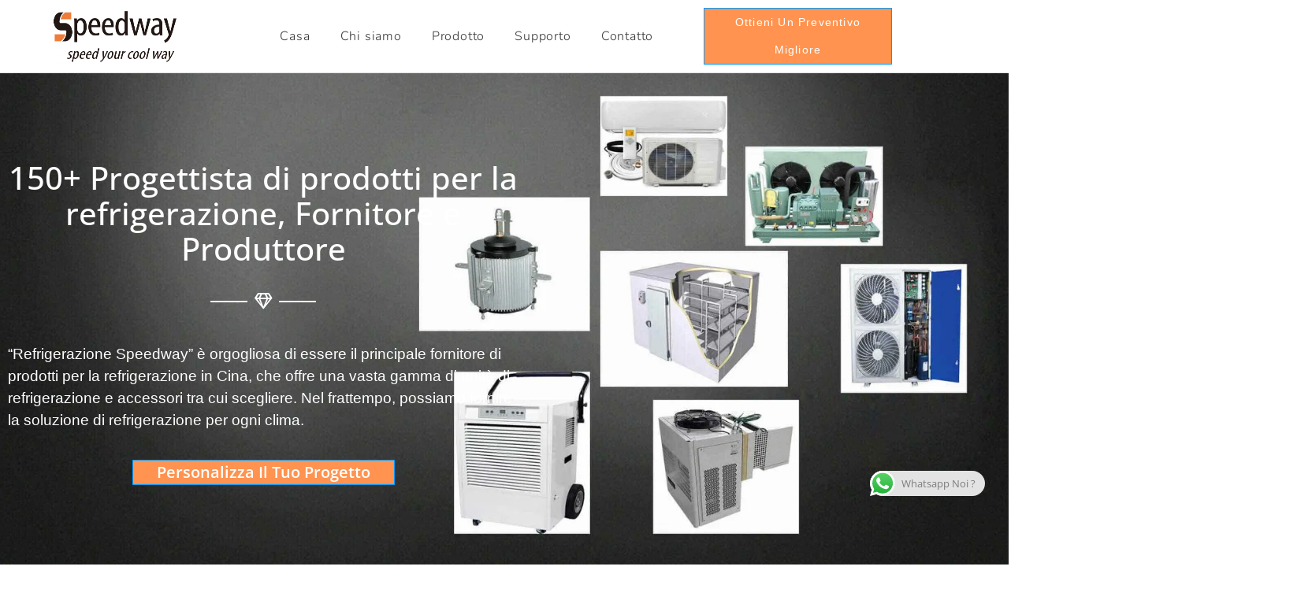

--- FILE ---
content_type: text/html; charset=UTF-8
request_url: https://cn-beyond.com/it/product-tag/wall-split-air-conditioner/
body_size: 145172
content:
<!doctype html>
<html lang="it" dir="ltr">
<head>

<meta charset="utf-8"><meta name="viewport" content="width=device-width, initial-scale=1">
<link rel="profile" href="http://gmpg.org/xfn/11">
<title>Fornitore e produttore di condizionatori,vendita all'ingrosso di condizionatori d'aria</title>
<script id="cookieyes" type="text/javascript" src="https://cdn-cookieyes.com/client_data/d25e3526d9d2437a97edeb10/script.js"></script>

<script data-cfasync="false" data-pagespeed-no-defer>var gtm4wp_datalayer_name="dataLayer";var dataLayer=dataLayer||[];</script>
<meta name="description" content="China split air conditioner,fornitore di condizionatori,vendita all'ingrosso di condizionatori d'aria,produttore di condizionatori d'aria,oem air conditioner, ac solution">
<meta name="robots" content="index, follow, max-snippet:-1, max-image-preview:large, max-video-preview:-1">
<link rel="canonical" href="https://cn-beyond.com/it/product-tag/wall-split-air-conditioner/">
<meta property="og:url" content="https://cn-beyond.com/it/product-tag/wall-split-air-conditioner/">
<meta property="og:site_name" content="Autostrada">
<meta property="og:locale" content="it_IT">
<meta property="og:type" content="object">
<meta property="og:title" content="Fornitore e produttore di condizionatori,vendita all'ingrosso di condizionatori d'aria">
<meta property="og:description" content="China split air conditioner,fornitore di condizionatori,vendita all'ingrosso di condizionatori d'aria,produttore di condizionatori d'aria,oem air conditioner, ac solution">
<meta property="fb:pages" content="">
<meta property="fb:admins" content="">
<meta property="fb:app_id" content="">
<meta name="twitter:card" content="summary">
<meta name="twitter:site" content="">
<meta name="twitter:creator" content="">
<meta name="twitter:title" content="Fornitore e produttore di condizionatori,vendita all'ingrosso di condizionatori d'aria">
<meta name="twitter:description" content="China split air conditioner,fornitore di condizionatori,vendita all'ingrosso di condizionatori d'aria,produttore di condizionatori d'aria,oem air conditioner, ac solution">
<link rel="alternate" type="application/rss+xml" title="Autostrada &raquo; Feed" href="https://cn-beyond.com/it/feed/" />
<link rel="alternate" type="application/rss+xml" title="Autostrada &raquo; Comments Feed" href="https://cn-beyond.com/it/comments/feed/" />
<link rel="alternate" type="application/rss+xml" title="Autostrada &raquo; Condizionatore split a parete Etichetta Feed" href="https://cn-beyond.com/it/product-tag/wall-split-air-conditioner/feed/" />
<style id="wp-img-auto-sizes-contain-inline-css">img:is([sizes=auto i],[sizes^="auto," i]){contain-intrinsic-size:3000px 1500px}</style>
<style data-phast-original-src="https://cn-beyond.com/wp-content/plugins/click-to-chat-for-whatsapp/new/inc/assets/css/main.css?ver=4.35" data-phast-params='{"ref":"GukFbIC2ma0"}'>.ht-ctc-chat{--side:right}@keyframes ctcBounce{0%{opacity:0;transform:scale(0)}60%{opacity:1;transform:scale(1.3)}to{opacity:1;transform:scale(1)}}@keyframes ctc_fadeIn{0%{opacity:0}to{opacity:1}}.ht_ctc_chat_greetings_box :not(ul):not(ol):not(.ht_ctc_default):not(.ht_ctc_defaults *){box-sizing:border-box;margin:0;padding:0}@keyframes ht_ctc_cta_stick{0%{opacity:0;transform:translateX(6px) scaleX(.6)}to{opacity:1;transform:translateX(0) scaleX(1)}}@media only screen and (max-width:420px){.ht_ctc_animation:has(.ht_ctc_greetings){animation-fill-mode:none!important}}</style>
<style id="wp-emoji-styles-inline-css">img.wp-smiley,img.emoji{display:inline !important;border:none !important;box-shadow:none !important;height:1em !important;width:1em !important;margin:0 0.07em !important;vertical-align:-0.1em !important;background:none !important;padding:0 !important;}</style>
<style data-phast-original-src="https://cn-beyond.com/wp-includes/css/dist/block-library/style.min.css?ver=6.9" data-phast-params='{"ref":"fcAjuGm8GI0"}'>@charset "UTF-8";.wp-block-accordion-heading__toggle:not(:focus-visible){outline:none}.wp-block-accordion-panel[aria-hidden=true],.wp-block-accordion-panel[inert]{display:none;margin-block-start:0}.wp-block-audio :where(figcaption){margin-bottom:1em;margin-top:.5em}.wp-block-breadcrumbs li:not(:last-child):after{content:var(--separator,"/");margin:0 .5em;opacity:.7}:where(.wp-block-button__link){border-radius:9999px;box-shadow:none;padding:calc(.667em + 2px) calc(1.333em + 2px);text-decoration:none}.wp-block-button[style*=text-decoration] .wp-block-button__link{text-decoration:inherit}:root :where(.wp-block-button .wp-block-button__link.is-style-outline),:root :where(.wp-block-button.is-style-outline>.wp-block-button__link){border:2px solid;padding:.667em 1.333em}:root :where(.wp-block-button .wp-block-button__link.is-style-outline:not(.has-text-color)),:root :where(.wp-block-button.is-style-outline>.wp-block-button__link:not(.has-text-color)){color:currentColor}:root :where(.wp-block-button .wp-block-button__link.is-style-outline:not(.has-background)),:root :where(.wp-block-button.is-style-outline>.wp-block-button__link:not(.has-background)){background-color:initial;background-image:none}.wp-block-buttons:not(.is-content-justification-space-between,.is-content-justification-right,.is-content-justification-left,.is-content-justification-center) .wp-block-button.aligncenter{margin-left:auto;margin-right:auto;width:100%}.wp-block-buttons[style*=text-decoration] .wp-block-button,.wp-block-buttons[style*=text-decoration] .wp-block-button__link{text-decoration:inherit}.wp-block-calendar :where(table:not(.has-text-color)){color:#40464d}.wp-block-calendar :where(table:not(.has-text-color)) td,.wp-block-calendar :where(table:not(.has-text-color)) th{border-color:#ddd}:where(.wp-block-calendar table:not(.has-background) th){background:#ddd}@media (max-width:781px){.wp-block-columns:not(.is-not-stacked-on-mobile)>.wp-block-column{flex-basis:100%!important}}@media (min-width:782px){.wp-block-columns:not(.is-not-stacked-on-mobile)>.wp-block-column{flex-basis:0;flex-grow:1}.wp-block-columns:not(.is-not-stacked-on-mobile)>.wp-block-column[style*=flex-basis]{flex-grow:0}}.wp-block-columns.is-not-stacked-on-mobile>.wp-block-column[style*=flex-basis]{flex-grow:0}:where(.wp-block-columns){margin-bottom:1.75em}:where(.wp-block-columns.has-background){padding:1.25em 2.375em}.wp-block-post-comments .comment-form input:not([type=submit]):not([type=checkbox]),.wp-block-post-comments .comment-form textarea{box-sizing:border-box;display:block;width:100%}.wp-block-post-comments .comment-reply-title :where(small){font-size:var(--wp--preset--font-size--medium,smaller);margin-left:.5em}.wp-block-post-comments input:not([type=submit]),.wp-block-post-comments textarea{border:1px solid #949494;font-family:inherit;font-size:1em}.wp-block-post-comments input:not([type=submit]):not([type=checkbox]),.wp-block-post-comments textarea{padding:calc(.667em + 2px)}:where(.wp-block-post-comments input[type=submit]){border:none}.wp-block-comments-pagination .wp-block-comments-pagination-previous-arrow:not(.is-arrow-chevron){transform:scaleX(1)}.wp-block-comments-pagination .wp-block-comments-pagination-next-arrow:not(.is-arrow-chevron){transform:scaleX(1)}.wp-block-cover .has-background-dim:not([class*=-background-color]),.wp-block-cover-image .has-background-dim:not([class*=-background-color]),.wp-block-cover-image.has-background-dim:not([class*=-background-color]),.wp-block-cover.has-background-dim:not([class*=-background-color]){background-color:#000}.wp-block-cover .wp-block-cover__background,.wp-block-cover .wp-block-cover__gradient-background,.wp-block-cover-image .wp-block-cover__background,.wp-block-cover-image .wp-block-cover__gradient-background,.wp-block-cover-image.has-background-dim:not(.has-background-gradient):before,.wp-block-cover.has-background-dim:not(.has-background-gradient):before{bottom:0;left:0;opacity:.5;position:absolute;right:0;top:0}.wp-block-cover-image.has-background-dim.has-background-dim-10 .wp-block-cover__background,.wp-block-cover-image.has-background-dim.has-background-dim-10 .wp-block-cover__gradient-background,.wp-block-cover-image.has-background-dim.has-background-dim-10:not(.has-background-gradient):before,.wp-block-cover.has-background-dim.has-background-dim-10 .wp-block-cover__background,.wp-block-cover.has-background-dim.has-background-dim-10 .wp-block-cover__gradient-background,.wp-block-cover.has-background-dim.has-background-dim-10:not(.has-background-gradient):before{opacity:.1}.wp-block-cover-image.has-background-dim.has-background-dim-20 .wp-block-cover__background,.wp-block-cover-image.has-background-dim.has-background-dim-20 .wp-block-cover__gradient-background,.wp-block-cover-image.has-background-dim.has-background-dim-20:not(.has-background-gradient):before,.wp-block-cover.has-background-dim.has-background-dim-20 .wp-block-cover__background,.wp-block-cover.has-background-dim.has-background-dim-20 .wp-block-cover__gradient-background,.wp-block-cover.has-background-dim.has-background-dim-20:not(.has-background-gradient):before{opacity:.2}.wp-block-cover-image.has-background-dim.has-background-dim-30 .wp-block-cover__background,.wp-block-cover-image.has-background-dim.has-background-dim-30 .wp-block-cover__gradient-background,.wp-block-cover-image.has-background-dim.has-background-dim-30:not(.has-background-gradient):before,.wp-block-cover.has-background-dim.has-background-dim-30 .wp-block-cover__background,.wp-block-cover.has-background-dim.has-background-dim-30 .wp-block-cover__gradient-background,.wp-block-cover.has-background-dim.has-background-dim-30:not(.has-background-gradient):before{opacity:.3}.wp-block-cover-image.has-background-dim.has-background-dim-40 .wp-block-cover__background,.wp-block-cover-image.has-background-dim.has-background-dim-40 .wp-block-cover__gradient-background,.wp-block-cover-image.has-background-dim.has-background-dim-40:not(.has-background-gradient):before,.wp-block-cover.has-background-dim.has-background-dim-40 .wp-block-cover__background,.wp-block-cover.has-background-dim.has-background-dim-40 .wp-block-cover__gradient-background,.wp-block-cover.has-background-dim.has-background-dim-40:not(.has-background-gradient):before{opacity:.4}.wp-block-cover-image.has-background-dim.has-background-dim-50 .wp-block-cover__background,.wp-block-cover-image.has-background-dim.has-background-dim-50 .wp-block-cover__gradient-background,.wp-block-cover-image.has-background-dim.has-background-dim-50:not(.has-background-gradient):before,.wp-block-cover.has-background-dim.has-background-dim-50 .wp-block-cover__background,.wp-block-cover.has-background-dim.has-background-dim-50 .wp-block-cover__gradient-background,.wp-block-cover.has-background-dim.has-background-dim-50:not(.has-background-gradient):before{opacity:.5}.wp-block-cover-image.has-background-dim.has-background-dim-60 .wp-block-cover__background,.wp-block-cover-image.has-background-dim.has-background-dim-60 .wp-block-cover__gradient-background,.wp-block-cover-image.has-background-dim.has-background-dim-60:not(.has-background-gradient):before,.wp-block-cover.has-background-dim.has-background-dim-60 .wp-block-cover__background,.wp-block-cover.has-background-dim.has-background-dim-60 .wp-block-cover__gradient-background,.wp-block-cover.has-background-dim.has-background-dim-60:not(.has-background-gradient):before{opacity:.6}.wp-block-cover-image.has-background-dim.has-background-dim-70 .wp-block-cover__background,.wp-block-cover-image.has-background-dim.has-background-dim-70 .wp-block-cover__gradient-background,.wp-block-cover-image.has-background-dim.has-background-dim-70:not(.has-background-gradient):before,.wp-block-cover.has-background-dim.has-background-dim-70 .wp-block-cover__background,.wp-block-cover.has-background-dim.has-background-dim-70 .wp-block-cover__gradient-background,.wp-block-cover.has-background-dim.has-background-dim-70:not(.has-background-gradient):before{opacity:.7}.wp-block-cover-image.has-background-dim.has-background-dim-80 .wp-block-cover__background,.wp-block-cover-image.has-background-dim.has-background-dim-80 .wp-block-cover__gradient-background,.wp-block-cover-image.has-background-dim.has-background-dim-80:not(.has-background-gradient):before,.wp-block-cover.has-background-dim.has-background-dim-80 .wp-block-cover__background,.wp-block-cover.has-background-dim.has-background-dim-80 .wp-block-cover__gradient-background,.wp-block-cover.has-background-dim.has-background-dim-80:not(.has-background-gradient):before{opacity:.8}.wp-block-cover-image.has-background-dim.has-background-dim-90 .wp-block-cover__background,.wp-block-cover-image.has-background-dim.has-background-dim-90 .wp-block-cover__gradient-background,.wp-block-cover-image.has-background-dim.has-background-dim-90:not(.has-background-gradient):before,.wp-block-cover.has-background-dim.has-background-dim-90 .wp-block-cover__background,.wp-block-cover.has-background-dim.has-background-dim-90 .wp-block-cover__gradient-background,.wp-block-cover.has-background-dim.has-background-dim-90:not(.has-background-gradient):before{opacity:.9}.wp-block-cover-image.has-background-dim.has-background-dim-100 .wp-block-cover__background,.wp-block-cover-image.has-background-dim.has-background-dim-100 .wp-block-cover__gradient-background,.wp-block-cover-image.has-background-dim.has-background-dim-100:not(.has-background-gradient):before,.wp-block-cover.has-background-dim.has-background-dim-100 .wp-block-cover__background,.wp-block-cover.has-background-dim.has-background-dim-100 .wp-block-cover__gradient-background,.wp-block-cover.has-background-dim.has-background-dim-100:not(.has-background-gradient):before{opacity:1}@supports (-webkit-touch-callout:inherit){}:where(.wp-block-cover-image:not(.has-text-color)),:where(.wp-block-cover:not(.has-text-color)){color:#fff}:where(.wp-block-cover-image.is-light:not(.has-text-color)),:where(.wp-block-cover.is-light:not(.has-text-color)){color:#000}:root :where(.wp-block-cover h1:not(.has-text-color)),:root :where(.wp-block-cover h2:not(.has-text-color)),:root :where(.wp-block-cover h3:not(.has-text-color)),:root :where(.wp-block-cover h4:not(.has-text-color)),:root :where(.wp-block-cover h5:not(.has-text-color)),:root :where(.wp-block-cover h6:not(.has-text-color)),:root :where(.wp-block-cover p:not(.has-text-color)){color:inherit}body:not(.editor-styles-wrapper) .wp-block-cover:not(.wp-block-cover:has(.wp-block-cover__background+.wp-block-cover__inner-container)) .wp-block-cover__image-background,body:not(.editor-styles-wrapper) .wp-block-cover:not(.wp-block-cover:has(.wp-block-cover__background+.wp-block-cover__inner-container)) .wp-block-cover__video-background{z-index:0}body:not(.editor-styles-wrapper) .wp-block-cover:not(.wp-block-cover:has(.wp-block-cover__background+.wp-block-cover__inner-container)) .wp-block-cover__background,body:not(.editor-styles-wrapper) .wp-block-cover:not(.wp-block-cover:has(.wp-block-cover__background+.wp-block-cover__inner-container)) .wp-block-cover__gradient-background,body:not(.editor-styles-wrapper) .wp-block-cover:not(.wp-block-cover:has(.wp-block-cover__background+.wp-block-cover__inner-container)) .wp-block-cover__inner-container,body:not(.editor-styles-wrapper) .wp-block-cover:not(.wp-block-cover:has(.wp-block-cover__background+.wp-block-cover__inner-container)).has-background-dim:not(.has-background-gradient):before{z-index:1}.has-modal-open body:not(.editor-styles-wrapper) .wp-block-cover:not(.wp-block-cover:has(.wp-block-cover__background+.wp-block-cover__inner-container)) .wp-block-cover__inner-container{z-index:auto}.wp-block-embed.alignleft,.wp-block-embed.alignright,.wp-block[data-align=left]>[data-type="core/embed"],.wp-block[data-align=right]>[data-type="core/embed"]{max-width:360px;width:100%}.wp-block-embed.alignleft .wp-block-embed__wrapper,.wp-block-embed.alignright .wp-block-embed__wrapper,.wp-block[data-align=left]>[data-type="core/embed"] .wp-block-embed__wrapper,.wp-block[data-align=right]>[data-type="core/embed"] .wp-block-embed__wrapper{min-width:280px}.wp-block-embed :where(figcaption){margin-bottom:1em;margin-top:.5em}.wp-block-file:not(.wp-element-button){font-size:.8em}:where(.wp-block-file){margin-bottom:1.5em}:where(.wp-block-file__button){border-radius:2em;display:inline-block;padding:.5em 1em}:where(.wp-block-file__button):where(a):active,:where(.wp-block-file__button):where(a):focus,:where(.wp-block-file__button):where(a):hover,:where(.wp-block-file__button):where(a):visited{box-shadow:none;color:#fff;opacity:.85;text-decoration:none}.wp-block-form-input__label:has(input[type=checkbox]){flex-direction:row;width:fit-content}.wp-block-form-input__label:has(input[type=checkbox]) .wp-block-form-input__label-content{margin:0}.wp-block-form-input__label:has(.wp-block-form-input__label-content+input[type=checkbox]){flex-direction:row-reverse}:where(.wp-block-form-input__input){font-size:1em;margin-bottom:.5em;padding:0 .5em}:where(.wp-block-form-input__input)[type=date],:where(.wp-block-form-input__input)[type=datetime-local],:where(.wp-block-form-input__input)[type=datetime],:where(.wp-block-form-input__input)[type=email],:where(.wp-block-form-input__input)[type=month],:where(.wp-block-form-input__input)[type=number],:where(.wp-block-form-input__input)[type=password],:where(.wp-block-form-input__input)[type=search],:where(.wp-block-form-input__input)[type=tel],:where(.wp-block-form-input__input)[type=text],:where(.wp-block-form-input__input)[type=time],:where(.wp-block-form-input__input)[type=url],:where(.wp-block-form-input__input)[type=week]{border-style:solid;border-width:1px;line-height:2;min-height:2em}.blocks-gallery-grid:not(.has-nested-images),.wp-block-gallery:not(.has-nested-images){display:flex;flex-wrap:wrap;list-style-type:none;margin:0;padding:0}.blocks-gallery-grid:not(.has-nested-images) .blocks-gallery-image,.blocks-gallery-grid:not(.has-nested-images) .blocks-gallery-item,.wp-block-gallery:not(.has-nested-images) .blocks-gallery-image,.wp-block-gallery:not(.has-nested-images) .blocks-gallery-item{display:flex;flex-direction:column;flex-grow:1;justify-content:center;margin:0 1em 1em 0;position:relative;width:calc(50% - 1em)}.blocks-gallery-grid:not(.has-nested-images) .blocks-gallery-image:nth-of-type(2n),.blocks-gallery-grid:not(.has-nested-images) .blocks-gallery-item:nth-of-type(2n),.wp-block-gallery:not(.has-nested-images) .blocks-gallery-image:nth-of-type(2n),.wp-block-gallery:not(.has-nested-images) .blocks-gallery-item:nth-of-type(2n){margin-right:0}.blocks-gallery-grid:not(.has-nested-images) .blocks-gallery-image figure,.blocks-gallery-grid:not(.has-nested-images) .blocks-gallery-item figure,.wp-block-gallery:not(.has-nested-images) .blocks-gallery-image figure,.wp-block-gallery:not(.has-nested-images) .blocks-gallery-item figure{align-items:flex-end;display:flex;height:100%;justify-content:flex-start;margin:0}.blocks-gallery-grid:not(.has-nested-images) .blocks-gallery-image img,.blocks-gallery-grid:not(.has-nested-images) .blocks-gallery-item img,.wp-block-gallery:not(.has-nested-images) .blocks-gallery-image img,.wp-block-gallery:not(.has-nested-images) .blocks-gallery-item img{display:block;height:auto;max-width:100%;width:auto}.blocks-gallery-grid:not(.has-nested-images) .blocks-gallery-image figcaption,.blocks-gallery-grid:not(.has-nested-images) .blocks-gallery-item figcaption,.wp-block-gallery:not(.has-nested-images) .blocks-gallery-image figcaption,.wp-block-gallery:not(.has-nested-images) .blocks-gallery-item figcaption{background:linear-gradient(0deg,#000000b3,#0000004d 70%,#0000);bottom:0;box-sizing:border-box;color:#fff;font-size:.8em;margin:0;max-height:100%;overflow:auto;padding:3em .77em .7em;position:absolute;text-align:center;width:100%;z-index:2}.blocks-gallery-grid:not(.has-nested-images) .blocks-gallery-image figcaption img,.blocks-gallery-grid:not(.has-nested-images) .blocks-gallery-item figcaption img,.wp-block-gallery:not(.has-nested-images) .blocks-gallery-image figcaption img,.wp-block-gallery:not(.has-nested-images) .blocks-gallery-item figcaption img{display:inline}.blocks-gallery-grid:not(.has-nested-images) figcaption,.wp-block-gallery:not(.has-nested-images) figcaption{flex-grow:1}.blocks-gallery-grid:not(.has-nested-images).is-cropped .blocks-gallery-image a,.blocks-gallery-grid:not(.has-nested-images).is-cropped .blocks-gallery-image img,.blocks-gallery-grid:not(.has-nested-images).is-cropped .blocks-gallery-item a,.blocks-gallery-grid:not(.has-nested-images).is-cropped .blocks-gallery-item img,.wp-block-gallery:not(.has-nested-images).is-cropped .blocks-gallery-image a,.wp-block-gallery:not(.has-nested-images).is-cropped .blocks-gallery-image img,.wp-block-gallery:not(.has-nested-images).is-cropped .blocks-gallery-item a,.wp-block-gallery:not(.has-nested-images).is-cropped .blocks-gallery-item img{flex:1;height:100%;object-fit:cover;width:100%}.blocks-gallery-grid:not(.has-nested-images).columns-1 .blocks-gallery-image,.blocks-gallery-grid:not(.has-nested-images).columns-1 .blocks-gallery-item,.wp-block-gallery:not(.has-nested-images).columns-1 .blocks-gallery-image,.wp-block-gallery:not(.has-nested-images).columns-1 .blocks-gallery-item{margin-right:0;width:100%}@media (min-width:600px){.blocks-gallery-grid:not(.has-nested-images).columns-3 .blocks-gallery-image,.blocks-gallery-grid:not(.has-nested-images).columns-3 .blocks-gallery-item,.wp-block-gallery:not(.has-nested-images).columns-3 .blocks-gallery-image,.wp-block-gallery:not(.has-nested-images).columns-3 .blocks-gallery-item{margin-right:1em;width:calc(33.33333% - .66667em)}.blocks-gallery-grid:not(.has-nested-images).columns-4 .blocks-gallery-image,.blocks-gallery-grid:not(.has-nested-images).columns-4 .blocks-gallery-item,.wp-block-gallery:not(.has-nested-images).columns-4 .blocks-gallery-image,.wp-block-gallery:not(.has-nested-images).columns-4 .blocks-gallery-item{margin-right:1em;width:calc(25% - .75em)}.blocks-gallery-grid:not(.has-nested-images).columns-5 .blocks-gallery-image,.blocks-gallery-grid:not(.has-nested-images).columns-5 .blocks-gallery-item,.wp-block-gallery:not(.has-nested-images).columns-5 .blocks-gallery-image,.wp-block-gallery:not(.has-nested-images).columns-5 .blocks-gallery-item{margin-right:1em;width:calc(20% - .8em)}.blocks-gallery-grid:not(.has-nested-images).columns-6 .blocks-gallery-image,.blocks-gallery-grid:not(.has-nested-images).columns-6 .blocks-gallery-item,.wp-block-gallery:not(.has-nested-images).columns-6 .blocks-gallery-image,.wp-block-gallery:not(.has-nested-images).columns-6 .blocks-gallery-item{margin-right:1em;width:calc(16.66667% - .83333em)}.blocks-gallery-grid:not(.has-nested-images).columns-7 .blocks-gallery-image,.blocks-gallery-grid:not(.has-nested-images).columns-7 .blocks-gallery-item,.wp-block-gallery:not(.has-nested-images).columns-7 .blocks-gallery-image,.wp-block-gallery:not(.has-nested-images).columns-7 .blocks-gallery-item{margin-right:1em;width:calc(14.28571% - .85714em)}.blocks-gallery-grid:not(.has-nested-images).columns-8 .blocks-gallery-image,.blocks-gallery-grid:not(.has-nested-images).columns-8 .blocks-gallery-item,.wp-block-gallery:not(.has-nested-images).columns-8 .blocks-gallery-image,.wp-block-gallery:not(.has-nested-images).columns-8 .blocks-gallery-item{margin-right:1em;width:calc(12.5% - .875em)}.blocks-gallery-grid:not(.has-nested-images).columns-1 .blocks-gallery-image:nth-of-type(1n),.blocks-gallery-grid:not(.has-nested-images).columns-1 .blocks-gallery-item:nth-of-type(1n),.blocks-gallery-grid:not(.has-nested-images).columns-2 .blocks-gallery-image:nth-of-type(2n),.blocks-gallery-grid:not(.has-nested-images).columns-2 .blocks-gallery-item:nth-of-type(2n),.blocks-gallery-grid:not(.has-nested-images).columns-3 .blocks-gallery-image:nth-of-type(3n),.blocks-gallery-grid:not(.has-nested-images).columns-3 .blocks-gallery-item:nth-of-type(3n),.blocks-gallery-grid:not(.has-nested-images).columns-4 .blocks-gallery-image:nth-of-type(4n),.blocks-gallery-grid:not(.has-nested-images).columns-4 .blocks-gallery-item:nth-of-type(4n),.blocks-gallery-grid:not(.has-nested-images).columns-5 .blocks-gallery-image:nth-of-type(5n),.blocks-gallery-grid:not(.has-nested-images).columns-5 .blocks-gallery-item:nth-of-type(5n),.blocks-gallery-grid:not(.has-nested-images).columns-6 .blocks-gallery-image:nth-of-type(6n),.blocks-gallery-grid:not(.has-nested-images).columns-6 .blocks-gallery-item:nth-of-type(6n),.blocks-gallery-grid:not(.has-nested-images).columns-7 .blocks-gallery-image:nth-of-type(7n),.blocks-gallery-grid:not(.has-nested-images).columns-7 .blocks-gallery-item:nth-of-type(7n),.blocks-gallery-grid:not(.has-nested-images).columns-8 .blocks-gallery-image:nth-of-type(8n),.blocks-gallery-grid:not(.has-nested-images).columns-8 .blocks-gallery-item:nth-of-type(8n),.wp-block-gallery:not(.has-nested-images).columns-1 .blocks-gallery-image:nth-of-type(1n),.wp-block-gallery:not(.has-nested-images).columns-1 .blocks-gallery-item:nth-of-type(1n),.wp-block-gallery:not(.has-nested-images).columns-2 .blocks-gallery-image:nth-of-type(2n),.wp-block-gallery:not(.has-nested-images).columns-2 .blocks-gallery-item:nth-of-type(2n),.wp-block-gallery:not(.has-nested-images).columns-3 .blocks-gallery-image:nth-of-type(3n),.wp-block-gallery:not(.has-nested-images).columns-3 .blocks-gallery-item:nth-of-type(3n),.wp-block-gallery:not(.has-nested-images).columns-4 .blocks-gallery-image:nth-of-type(4n),.wp-block-gallery:not(.has-nested-images).columns-4 .blocks-gallery-item:nth-of-type(4n),.wp-block-gallery:not(.has-nested-images).columns-5 .blocks-gallery-image:nth-of-type(5n),.wp-block-gallery:not(.has-nested-images).columns-5 .blocks-gallery-item:nth-of-type(5n),.wp-block-gallery:not(.has-nested-images).columns-6 .blocks-gallery-image:nth-of-type(6n),.wp-block-gallery:not(.has-nested-images).columns-6 .blocks-gallery-item:nth-of-type(6n),.wp-block-gallery:not(.has-nested-images).columns-7 .blocks-gallery-image:nth-of-type(7n),.wp-block-gallery:not(.has-nested-images).columns-7 .blocks-gallery-item:nth-of-type(7n),.wp-block-gallery:not(.has-nested-images).columns-8 .blocks-gallery-image:nth-of-type(8n),.wp-block-gallery:not(.has-nested-images).columns-8 .blocks-gallery-item:nth-of-type(8n){margin-right:0}}.blocks-gallery-grid:not(.has-nested-images) .blocks-gallery-image:last-child,.blocks-gallery-grid:not(.has-nested-images) .blocks-gallery-item:last-child,.wp-block-gallery:not(.has-nested-images) .blocks-gallery-image:last-child,.wp-block-gallery:not(.has-nested-images) .blocks-gallery-item:last-child{margin-right:0}.blocks-gallery-grid:not(.has-nested-images).alignleft,.blocks-gallery-grid:not(.has-nested-images).alignright,.wp-block-gallery:not(.has-nested-images).alignleft,.wp-block-gallery:not(.has-nested-images).alignright{max-width:420px;width:100%}.blocks-gallery-grid:not(.has-nested-images).aligncenter .blocks-gallery-item figure,.wp-block-gallery:not(.has-nested-images).aligncenter .blocks-gallery-item figure{justify-content:center}.wp-block-gallery:not(.is-cropped) .blocks-gallery-item{align-self:flex-start}.wp-block-gallery.has-nested-images figure.wp-block-image:not(#individual-image){margin:0;width:calc(50% - var(--wp--style--unstable-gallery-gap,16px)/2)}.wp-block-gallery.has-nested-images figure.wp-block-image figcaption,.wp-block-gallery.has-nested-images figure.wp-block-image:has(figcaption):before{bottom:0;left:0;max-height:100%;position:absolute;right:0}.wp-block-gallery.has-nested-images figure.wp-block-image:has(figcaption):before{backdrop-filter:blur(3px);content:"";height:100%;-webkit-mask-image:linear-gradient(0deg,#000 20%,#0000);mask-image:linear-gradient(0deg,#000 20%,#0000);max-height:40%;pointer-events:none}.wp-block-gallery.has-nested-images:not(.is-cropped) figure.wp-block-image:not(#individual-image){margin-bottom:auto;margin-top:0}.wp-block-gallery.has-nested-images.is-cropped figure.wp-block-image:not(#individual-image){align-self:inherit}.wp-block-gallery.has-nested-images.is-cropped figure.wp-block-image:not(#individual-image)>a,.wp-block-gallery.has-nested-images.is-cropped figure.wp-block-image:not(#individual-image)>div:not(.components-drop-zone){display:flex}.wp-block-gallery.has-nested-images.is-cropped figure.wp-block-image:not(#individual-image) a,.wp-block-gallery.has-nested-images.is-cropped figure.wp-block-image:not(#individual-image) img{flex:1 0 0%;height:100%;object-fit:cover;width:100%}.wp-block-gallery.has-nested-images.columns-1 figure.wp-block-image:not(#individual-image){width:100%}@media (min-width:600px){.wp-block-gallery.has-nested-images.columns-3 figure.wp-block-image:not(#individual-image){width:calc(33.33333% - var(--wp--style--unstable-gallery-gap,16px)*.66667)}.wp-block-gallery.has-nested-images.columns-4 figure.wp-block-image:not(#individual-image){width:calc(25% - var(--wp--style--unstable-gallery-gap,16px)*.75)}.wp-block-gallery.has-nested-images.columns-5 figure.wp-block-image:not(#individual-image){width:calc(20% - var(--wp--style--unstable-gallery-gap,16px)*.8)}.wp-block-gallery.has-nested-images.columns-6 figure.wp-block-image:not(#individual-image){width:calc(16.66667% - var(--wp--style--unstable-gallery-gap,16px)*.83333)}.wp-block-gallery.has-nested-images.columns-7 figure.wp-block-image:not(#individual-image){width:calc(14.28571% - var(--wp--style--unstable-gallery-gap,16px)*.85714)}.wp-block-gallery.has-nested-images.columns-8 figure.wp-block-image:not(#individual-image){width:calc(12.5% - var(--wp--style--unstable-gallery-gap,16px)*.875)}.wp-block-gallery.has-nested-images.columns-default figure.wp-block-image:not(#individual-image){width:calc(33.33% - var(--wp--style--unstable-gallery-gap,16px)*.66667)}.wp-block-gallery.has-nested-images.columns-default figure.wp-block-image:not(#individual-image):first-child:nth-last-child(2),.wp-block-gallery.has-nested-images.columns-default figure.wp-block-image:not(#individual-image):first-child:nth-last-child(2)~figure.wp-block-image:not(#individual-image){width:calc(50% - var(--wp--style--unstable-gallery-gap,16px)*.5)}.wp-block-gallery.has-nested-images.columns-default figure.wp-block-image:not(#individual-image):first-child:last-child{width:100%}}:where(.wp-block-group.wp-block-group-is-layout-constrained){position:relative}h1:where(.wp-block-heading).has-background,h2:where(.wp-block-heading).has-background,h3:where(.wp-block-heading).has-background,h4:where(.wp-block-heading).has-background,h5:where(.wp-block-heading).has-background,h6:where(.wp-block-heading).has-background{padding:1.25em 2.375em}h1.has-text-align-left[style*=writing-mode]:where([style*=vertical-lr]),h1.has-text-align-right[style*=writing-mode]:where([style*=vertical-rl]),h2.has-text-align-left[style*=writing-mode]:where([style*=vertical-lr]),h2.has-text-align-right[style*=writing-mode]:where([style*=vertical-rl]),h3.has-text-align-left[style*=writing-mode]:where([style*=vertical-lr]),h3.has-text-align-right[style*=writing-mode]:where([style*=vertical-rl]),h4.has-text-align-left[style*=writing-mode]:where([style*=vertical-lr]),h4.has-text-align-right[style*=writing-mode]:where([style*=vertical-rl]),h5.has-text-align-left[style*=writing-mode]:where([style*=vertical-lr]),h5.has-text-align-right[style*=writing-mode]:where([style*=vertical-rl]),h6.has-text-align-left[style*=writing-mode]:where([style*=vertical-lr]),h6.has-text-align-right[style*=writing-mode]:where([style*=vertical-rl]){rotate:180deg}.wp-block-image[style*=border-radius] img,.wp-block-image[style*=border-radius]>a{border-radius:inherit}.wp-block-image :where(figcaption){margin-bottom:1em;margin-top:.5em}@supports ((-webkit-mask-image:none) or (mask-image:none)) or (-webkit-mask-image:none){}:root :where(.wp-block-image.is-style-rounded img,.wp-block-image .is-style-rounded img){border-radius:9999px}.wp-lightbox-container button:focus,.wp-lightbox-container button:hover,.wp-lightbox-container button:not(:hover):not(:active):not(.has-background){background-color:#5a5a5a40;border:none}.wp-lightbox-overlay .close-button:focus,.wp-lightbox-overlay .close-button:hover,.wp-lightbox-overlay .close-button:not(:hover):not(:active):not(.has-background){background:none;border:none}@media not (prefers-reduced-motion){.wp-lightbox-overlay.show-closing-animation:not(.active){animation:turn-off-visibility .35s both}.wp-lightbox-overlay.show-closing-animation:not(.active) img{animation:turn-off-visibility .25s both}.wp-lightbox-overlay.zoom.show-closing-animation:not(.active){animation:none}.wp-lightbox-overlay.zoom.show-closing-animation:not(.active) .lightbox-image-container{animation:lightbox-zoom-out .4s}.wp-lightbox-overlay.zoom.show-closing-animation:not(.active) .lightbox-image-container img{animation:none}.wp-lightbox-overlay.zoom.show-closing-animation:not(.active) .scrim{animation:turn-off-visibility .4s forwards}}@keyframes show-content-image{0%{visibility:hidden}99%{visibility:hidden}to{visibility:visible}}@keyframes turn-on-visibility{0%{opacity:0}to{opacity:1}}@keyframes turn-off-visibility{0%{opacity:1;visibility:visible}99%{opacity:0;visibility:visible}to{opacity:0;visibility:hidden}}@keyframes lightbox-zoom-in{0%{transform:translate(calc((-100vw + var(--wp--lightbox-scrollbar-width))/2 + var(--wp--lightbox-initial-left-position)),calc(-50vh + var(--wp--lightbox-initial-top-position))) scale(var(--wp--lightbox-scale))}to{transform:translate(-50%,-50%) scale(1)}}@keyframes lightbox-zoom-out{0%{transform:translate(-50%,-50%) scale(1);visibility:visible}99%{visibility:visible}to{transform:translate(calc((-100vw + var(--wp--lightbox-scrollbar-width))/2 + var(--wp--lightbox-initial-left-position)),calc(-50vh + var(--wp--lightbox-initial-top-position))) scale(var(--wp--lightbox-scale));visibility:hidden}}:where(.wp-block-latest-comments:not([style*=line-height] .wp-block-latest-comments__comment)){line-height:1.1}:where(.wp-block-latest-comments:not([style*=line-height] .wp-block-latest-comments__comment-excerpt p)){line-height:1.8}.has-dates :where(.wp-block-latest-comments:not([style*=line-height])),.has-excerpts :where(.wp-block-latest-comments:not([style*=line-height])){line-height:1.5}.wp-block-latest-comments[class*=-font-size] a,.wp-block-latest-comments[style*=font-size] a{font-size:inherit}@media (min-width:600px){.wp-block-latest-posts.columns-2 li:nth-child(2n){margin-right:0}.wp-block-latest-posts.columns-3 li:nth-child(3n){margin-right:0}.wp-block-latest-posts.columns-4 li:nth-child(4n){margin-right:0}.wp-block-latest-posts.columns-5 li:nth-child(5n){margin-right:0}.wp-block-latest-posts.columns-6 li:nth-child(6n){margin-right:0}}:root :where(.wp-block-latest-posts.is-grid){padding:0}:root :where(.wp-block-latest-posts.wp-block-latest-posts__list){padding-left:0}ol,ul{box-sizing:border-box}:root :where(.wp-block-list.has-background){padding:1.25em 2.375em}.wp-block-navigation :where(a),.wp-block-navigation :where(a:active),.wp-block-navigation :where(a:focus){text-decoration:none}.wp-block-navigation .has-child .wp-block-navigation-submenu__toggle[aria-expanded=true]~.wp-block-navigation__submenu-container,.wp-block-navigation .has-child:not(.open-on-click):hover>.wp-block-navigation__submenu-container,.wp-block-navigation .has-child:not(.open-on-click):not(.open-on-hover-click):focus-within>.wp-block-navigation__submenu-container{height:auto;min-width:200px;opacity:1;overflow:visible;visibility:visible;width:auto}.wp-block-navigation-submenu__toggle[aria-expanded=true]+.wp-block-navigation__submenu-icon>svg,.wp-block-navigation-submenu__toggle[aria-expanded=true]>svg{transform:rotate(180deg)}.wp-block-navigation-item.open-on-click button.wp-block-navigation-item__content:not(.wp-block-navigation-submenu__toggle){padding:0}:where(.wp-block-navigation.has-background .wp-block-navigation-item a:not(.wp-element-button)),:where(.wp-block-navigation.has-background .wp-block-navigation-submenu a:not(.wp-element-button)){padding:.5em 1em}:where(.wp-block-navigation .wp-block-navigation__submenu-container .wp-block-navigation-item a:not(.wp-element-button)),:where(.wp-block-navigation .wp-block-navigation__submenu-container .wp-block-navigation-submenu a:not(.wp-element-button)),:where(.wp-block-navigation .wp-block-navigation__submenu-container .wp-block-navigation-submenu button.wp-block-navigation-item__content),:where(.wp-block-navigation .wp-block-navigation__submenu-container .wp-block-pages-list__item button.wp-block-navigation-item__content){padding:.5em 1em}.wp-block-navigation:not(.has-background) .wp-block-navigation__submenu-container{background-color:#fff;border:1px solid #00000026}.wp-block-navigation:not(.has-text-color) .wp-block-navigation__submenu-container{color:#000}@keyframes overlay-menu__fade-in-animation{0%{opacity:0;transform:translateY(.5em)}to{opacity:1;transform:translateY(0)}}.wp-block-navigation__responsive-container :where(.wp-block-navigation-item a){color:inherit}.wp-block-navigation__responsive-container:not(.is-menu-open.is-menu-open){background-color:inherit!important;color:inherit!important}@media (min-width:600px){.wp-block-navigation__responsive-container:not(.hidden-by-default):not(.is-menu-open){background-color:inherit;display:block;position:relative;width:100%;z-index:auto}.wp-block-navigation__responsive-container:not(.hidden-by-default):not(.is-menu-open) .wp-block-navigation__responsive-container-close{display:none}}.wp-block-navigation:not(.has-background) .wp-block-navigation__responsive-container.is-menu-open{background-color:#fff}.wp-block-navigation:not(.has-text-color) .wp-block-navigation__responsive-container.is-menu-open{color:#000}@media (min-width:600px){.wp-block-navigation__responsive-container-open:not(.always-shown){display:none}}.has-drop-cap:not(:focus):first-letter{float:left;font-size:8.4em;font-style:normal;font-weight:100;line-height:.68;margin:.05em .1em 0 0;text-transform:uppercase}body.rtl .has-drop-cap:not(:focus):first-letter{float:none;margin-left:.1em}:root :where(p.has-background){padding:1.25em 2.375em}:where(p.has-text-color:not(.has-link-color)) a{color:inherit}p.has-text-align-left[style*="writing-mode:vertical-lr"],p.has-text-align-right[style*="writing-mode:vertical-rl"]{rotate:180deg}:where(.wp-block-post-comments-form input:not([type=submit])),:where(.wp-block-post-comments-form textarea){border:1px solid #949494;font-family:inherit;font-size:1em}:where(.wp-block-post-comments-form input:where(:not([type=submit]):not([type=checkbox]))),:where(.wp-block-post-comments-form textarea){padding:calc(.667em + 2px)}.wp-block-post-comments-form[style*=font-weight] :where(.comment-reply-title){font-weight:inherit}.wp-block-post-comments-form[style*=font-family] :where(.comment-reply-title){font-family:inherit}.wp-block-post-comments-form[class*=-font-size] :where(.comment-reply-title),.wp-block-post-comments-form[style*=font-size] :where(.comment-reply-title){font-size:inherit}.wp-block-post-comments-form[style*=line-height] :where(.comment-reply-title){line-height:inherit}.wp-block-post-comments-form[style*=font-style] :where(.comment-reply-title){font-style:inherit}.wp-block-post-comments-form[style*=letter-spacing] :where(.comment-reply-title){letter-spacing:inherit}.wp-block-post-comments-form :where(input[type=submit]){box-shadow:none;cursor:pointer;display:inline-block;overflow-wrap:break-word;text-align:center}.wp-block-post-comments-form .comment-form input:not([type=submit]):not([type=checkbox]):not([type=hidden]),.wp-block-post-comments-form .comment-form textarea{box-sizing:border-box;display:block;width:100%}.wp-block-post-comments-form .comment-reply-title :where(small){font-size:var(--wp--preset--font-size--medium,smaller);margin-left:.5em}:where(.wp-block-post-excerpt){box-sizing:border-box;margin-bottom:var(--wp--style--block-gap);margin-top:var(--wp--style--block-gap)}.wp-block-post-featured-image :where(img){box-sizing:border-box;height:auto;max-width:100%;vertical-align:bottom;width:100%}.wp-block-post-featured-image:where(.alignleft,.alignright){width:100%}.wp-block-post-navigation-link .wp-block-post-navigation-link__arrow-previous:not(.is-arrow-chevron){transform:scaleX(1)}.wp-block-post-navigation-link .wp-block-post-navigation-link__arrow-next:not(.is-arrow-chevron){transform:scaleX(1)}.wp-block-post-navigation-link.has-text-align-left[style*="writing-mode:vertical-lr"],.wp-block-post-navigation-link.has-text-align-right[style*="writing-mode:vertical-rl"]{rotate:180deg}.wp-block-post-title :where(a){display:inline-block;font-family:inherit;font-size:inherit;font-style:inherit;font-weight:inherit;letter-spacing:inherit;line-height:inherit;text-decoration:inherit}:where(.wp-block-preformatted.has-background){padding:1.25em 2.375em}.wp-block-pullquote :where(cite){color:inherit;display:block}.wp-block-query-pagination .wp-block-query-pagination-previous-arrow:not(.is-arrow-chevron){transform:scaleX(1)}.wp-block-query-pagination .wp-block-query-pagination-next-arrow:not(.is-arrow-chevron){transform:scaleX(1)}.wp-block-quote.is-large:where(:not(.is-style-plain)),.wp-block-quote.is-style-large:where(:not(.is-style-plain)){margin-bottom:1em;padding:0 1em}.wp-block-quote.is-large:where(:not(.is-style-plain)) p,.wp-block-quote.is-style-large:where(:not(.is-style-plain)) p{font-size:1.5em;font-style:italic;line-height:1.6}.wp-block-quote.is-large:where(:not(.is-style-plain)) cite,.wp-block-quote.is-large:where(:not(.is-style-plain)) footer,.wp-block-quote.is-style-large:where(:not(.is-style-plain)) cite,.wp-block-quote.is-style-large:where(:not(.is-style-plain)) footer{font-size:1.125em;text-align:right}.wp-block-read-more:where(:not([style*=text-decoration])){text-decoration:none}.wp-block-read-more:where(:not([style*=text-decoration])):active,.wp-block-read-more:where(:not([style*=text-decoration])):focus{text-decoration:none}:where(.wp-block-search__button){border:1px solid #ccc;padding:6px 10px}:where(.wp-block-search__input){appearance:none;border:1px solid #949494;flex-grow:1;font-family:inherit;font-size:inherit;font-style:inherit;font-weight:inherit;letter-spacing:inherit;line-height:inherit;margin-left:0;margin-right:0;min-width:3rem;padding:8px;text-decoration:unset!important;text-transform:inherit}:where(.wp-block-search__button-inside .wp-block-search__inside-wrapper){background-color:#fff;border:1px solid #949494;box-sizing:border-box;padding:4px}:where(.wp-block-search__button-inside .wp-block-search__inside-wrapper) .wp-block-search__input{border:none;border-radius:0;padding:0 4px}:where(.wp-block-search__button-inside .wp-block-search__inside-wrapper) .wp-block-search__input:focus{outline:none}:where(.wp-block-search__button-inside .wp-block-search__inside-wrapper) :where(.wp-block-search__button){padding:4px 8px}.wp-block[data-align=right] .wp-block-search.wp-block-search__button-only .wp-block-search__inside-wrapper{float:right}:root :where(.wp-block-separator.is-style-dots){height:auto;line-height:1;text-align:center}:root :where(.wp-block-separator.is-style-dots):before{color:currentColor;content:"···";font-family:serif;font-size:1.5em;letter-spacing:2em;padding-left:2em}:root :where(.wp-block-site-logo.is-style-rounded){border-radius:9999px}.wp-block-site-title :where(a){color:inherit;font-family:inherit;font-size:inherit;font-style:inherit;font-weight:inherit;letter-spacing:inherit;line-height:inherit;text-decoration:inherit}.wp-block-social-links .wp-social-link span:not(.screen-reader-text){font-size:.65em;margin-left:.5em;margin-right:.5em}:where(.wp-block-social-links:not(.is-style-logos-only)) .wp-social-link{background-color:#f0f0f0;color:#444}:where(.wp-block-social-links:not(.is-style-logos-only)) .wp-social-link-amazon{background-color:#f90;color:#fff}:where(.wp-block-social-links:not(.is-style-logos-only)) .wp-social-link-bandcamp{background-color:#1ea0c3;color:#fff}:where(.wp-block-social-links:not(.is-style-logos-only)) .wp-social-link-behance{background-color:#0757fe;color:#fff}:where(.wp-block-social-links:not(.is-style-logos-only)) .wp-social-link-bluesky{background-color:#0a7aff;color:#fff}:where(.wp-block-social-links:not(.is-style-logos-only)) .wp-social-link-codepen{background-color:#1e1f26;color:#fff}:where(.wp-block-social-links:not(.is-style-logos-only)) .wp-social-link-deviantart{background-color:#02e49b;color:#fff}:where(.wp-block-social-links:not(.is-style-logos-only)) .wp-social-link-discord{background-color:#5865f2;color:#fff}:where(.wp-block-social-links:not(.is-style-logos-only)) .wp-social-link-dribbble{background-color:#e94c89;color:#fff}:where(.wp-block-social-links:not(.is-style-logos-only)) .wp-social-link-dropbox{background-color:#4280ff;color:#fff}:where(.wp-block-social-links:not(.is-style-logos-only)) .wp-social-link-etsy{background-color:#f45800;color:#fff}:where(.wp-block-social-links:not(.is-style-logos-only)) .wp-social-link-facebook{background-color:#0866ff;color:#fff}:where(.wp-block-social-links:not(.is-style-logos-only)) .wp-social-link-fivehundredpx{background-color:#000;color:#fff}:where(.wp-block-social-links:not(.is-style-logos-only)) .wp-social-link-flickr{background-color:#0461dd;color:#fff}:where(.wp-block-social-links:not(.is-style-logos-only)) .wp-social-link-foursquare{background-color:#e65678;color:#fff}:where(.wp-block-social-links:not(.is-style-logos-only)) .wp-social-link-github{background-color:#24292d;color:#fff}:where(.wp-block-social-links:not(.is-style-logos-only)) .wp-social-link-goodreads{background-color:#eceadd;color:#382110}:where(.wp-block-social-links:not(.is-style-logos-only)) .wp-social-link-google{background-color:#ea4434;color:#fff}:where(.wp-block-social-links:not(.is-style-logos-only)) .wp-social-link-gravatar{background-color:#1d4fc4;color:#fff}:where(.wp-block-social-links:not(.is-style-logos-only)) .wp-social-link-instagram{background-color:#f00075;color:#fff}:where(.wp-block-social-links:not(.is-style-logos-only)) .wp-social-link-lastfm{background-color:#e21b24;color:#fff}:where(.wp-block-social-links:not(.is-style-logos-only)) .wp-social-link-linkedin{background-color:#0d66c2;color:#fff}:where(.wp-block-social-links:not(.is-style-logos-only)) .wp-social-link-mastodon{background-color:#3288d4;color:#fff}:where(.wp-block-social-links:not(.is-style-logos-only)) .wp-social-link-medium{background-color:#000;color:#fff}:where(.wp-block-social-links:not(.is-style-logos-only)) .wp-social-link-meetup{background-color:#f6405f;color:#fff}:where(.wp-block-social-links:not(.is-style-logos-only)) .wp-social-link-patreon{background-color:#000;color:#fff}:where(.wp-block-social-links:not(.is-style-logos-only)) .wp-social-link-pinterest{background-color:#e60122;color:#fff}:where(.wp-block-social-links:not(.is-style-logos-only)) .wp-social-link-pocket{background-color:#ef4155;color:#fff}:where(.wp-block-social-links:not(.is-style-logos-only)) .wp-social-link-reddit{background-color:#ff4500;color:#fff}:where(.wp-block-social-links:not(.is-style-logos-only)) .wp-social-link-skype{background-color:#0478d7;color:#fff}:where(.wp-block-social-links:not(.is-style-logos-only)) .wp-social-link-snapchat{background-color:#fefc00;color:#fff;stroke:#000}:where(.wp-block-social-links:not(.is-style-logos-only)) .wp-social-link-soundcloud{background-color:#ff5600;color:#fff}:where(.wp-block-social-links:not(.is-style-logos-only)) .wp-social-link-spotify{background-color:#1bd760;color:#fff}:where(.wp-block-social-links:not(.is-style-logos-only)) .wp-social-link-telegram{background-color:#2aabee;color:#fff}:where(.wp-block-social-links:not(.is-style-logos-only)) .wp-social-link-threads{background-color:#000;color:#fff}:where(.wp-block-social-links:not(.is-style-logos-only)) .wp-social-link-tiktok{background-color:#000;color:#fff}:where(.wp-block-social-links:not(.is-style-logos-only)) .wp-social-link-tumblr{background-color:#011835;color:#fff}:where(.wp-block-social-links:not(.is-style-logos-only)) .wp-social-link-twitch{background-color:#6440a4;color:#fff}:where(.wp-block-social-links:not(.is-style-logos-only)) .wp-social-link-twitter{background-color:#1da1f2;color:#fff}:where(.wp-block-social-links:not(.is-style-logos-only)) .wp-social-link-vimeo{background-color:#1eb7ea;color:#fff}:where(.wp-block-social-links:not(.is-style-logos-only)) .wp-social-link-vk{background-color:#4680c2;color:#fff}:where(.wp-block-social-links:not(.is-style-logos-only)) .wp-social-link-wordpress{background-color:#3499cd;color:#fff}:where(.wp-block-social-links:not(.is-style-logos-only)) .wp-social-link-whatsapp{background-color:#25d366;color:#fff}:where(.wp-block-social-links:not(.is-style-logos-only)) .wp-social-link-x{background-color:#000;color:#fff}:where(.wp-block-social-links:not(.is-style-logos-only)) .wp-social-link-yelp{background-color:#d32422;color:#fff}:where(.wp-block-social-links:not(.is-style-logos-only)) .wp-social-link-youtube{background-color:red;color:#fff}:where(.wp-block-social-links.is-style-logos-only) .wp-social-link{background:none}:where(.wp-block-social-links.is-style-logos-only) .wp-social-link svg{height:1.25em;width:1.25em}:where(.wp-block-social-links.is-style-logos-only) .wp-social-link-amazon{color:#f90}:where(.wp-block-social-links.is-style-logos-only) .wp-social-link-bandcamp{color:#1ea0c3}:where(.wp-block-social-links.is-style-logos-only) .wp-social-link-behance{color:#0757fe}:where(.wp-block-social-links.is-style-logos-only) .wp-social-link-bluesky{color:#0a7aff}:where(.wp-block-social-links.is-style-logos-only) .wp-social-link-codepen{color:#1e1f26}:where(.wp-block-social-links.is-style-logos-only) .wp-social-link-deviantart{color:#02e49b}:where(.wp-block-social-links.is-style-logos-only) .wp-social-link-discord{color:#5865f2}:where(.wp-block-social-links.is-style-logos-only) .wp-social-link-dribbble{color:#e94c89}:where(.wp-block-social-links.is-style-logos-only) .wp-social-link-dropbox{color:#4280ff}:where(.wp-block-social-links.is-style-logos-only) .wp-social-link-etsy{color:#f45800}:where(.wp-block-social-links.is-style-logos-only) .wp-social-link-facebook{color:#0866ff}:where(.wp-block-social-links.is-style-logos-only) .wp-social-link-fivehundredpx{color:#000}:where(.wp-block-social-links.is-style-logos-only) .wp-social-link-flickr{color:#0461dd}:where(.wp-block-social-links.is-style-logos-only) .wp-social-link-foursquare{color:#e65678}:where(.wp-block-social-links.is-style-logos-only) .wp-social-link-github{color:#24292d}:where(.wp-block-social-links.is-style-logos-only) .wp-social-link-goodreads{color:#382110}:where(.wp-block-social-links.is-style-logos-only) .wp-social-link-google{color:#ea4434}:where(.wp-block-social-links.is-style-logos-only) .wp-social-link-gravatar{color:#1d4fc4}:where(.wp-block-social-links.is-style-logos-only) .wp-social-link-instagram{color:#f00075}:where(.wp-block-social-links.is-style-logos-only) .wp-social-link-lastfm{color:#e21b24}:where(.wp-block-social-links.is-style-logos-only) .wp-social-link-linkedin{color:#0d66c2}:where(.wp-block-social-links.is-style-logos-only) .wp-social-link-mastodon{color:#3288d4}:where(.wp-block-social-links.is-style-logos-only) .wp-social-link-medium{color:#000}:where(.wp-block-social-links.is-style-logos-only) .wp-social-link-meetup{color:#f6405f}:where(.wp-block-social-links.is-style-logos-only) .wp-social-link-patreon{color:#000}:where(.wp-block-social-links.is-style-logos-only) .wp-social-link-pinterest{color:#e60122}:where(.wp-block-social-links.is-style-logos-only) .wp-social-link-pocket{color:#ef4155}:where(.wp-block-social-links.is-style-logos-only) .wp-social-link-reddit{color:#ff4500}:where(.wp-block-social-links.is-style-logos-only) .wp-social-link-skype{color:#0478d7}:where(.wp-block-social-links.is-style-logos-only) .wp-social-link-snapchat{color:#fff;stroke:#000}:where(.wp-block-social-links.is-style-logos-only) .wp-social-link-soundcloud{color:#ff5600}:where(.wp-block-social-links.is-style-logos-only) .wp-social-link-spotify{color:#1bd760}:where(.wp-block-social-links.is-style-logos-only) .wp-social-link-telegram{color:#2aabee}:where(.wp-block-social-links.is-style-logos-only) .wp-social-link-threads{color:#000}:where(.wp-block-social-links.is-style-logos-only) .wp-social-link-tiktok{color:#000}:where(.wp-block-social-links.is-style-logos-only) .wp-social-link-tumblr{color:#011835}:where(.wp-block-social-links.is-style-logos-only) .wp-social-link-twitch{color:#6440a4}:where(.wp-block-social-links.is-style-logos-only) .wp-social-link-twitter{color:#1da1f2}:where(.wp-block-social-links.is-style-logos-only) .wp-social-link-vimeo{color:#1eb7ea}:where(.wp-block-social-links.is-style-logos-only) .wp-social-link-vk{color:#4680c2}:where(.wp-block-social-links.is-style-logos-only) .wp-social-link-whatsapp{color:#25d366}:where(.wp-block-social-links.is-style-logos-only) .wp-social-link-wordpress{color:#3499cd}:where(.wp-block-social-links.is-style-logos-only) .wp-social-link-x{color:#000}:where(.wp-block-social-links.is-style-logos-only) .wp-social-link-yelp{color:#d32422}:where(.wp-block-social-links.is-style-logos-only) .wp-social-link-youtube{color:red}:root :where(.wp-block-social-links .wp-social-link a){padding:.25em}:root :where(.wp-block-social-links.is-style-logos-only .wp-social-link a){padding:0}:root :where(.wp-block-social-links.is-style-pill-shape .wp-social-link a){padding-left:.6666666667em;padding-right:.6666666667em}.wp-block-social-links:not(.has-icon-color):not(.has-icon-background-color) .wp-social-link-snapchat .wp-block-social-link-label{color:#000}:root :where(.wp-block-tag-cloud.is-style-outline){display:flex;flex-wrap:wrap;gap:1ch}:root :where(.wp-block-tag-cloud.is-style-outline a){border:1px solid;font-size:unset!important;margin-right:0;padding:1ch 2ch;text-decoration:none!important}.wp-block-table.is-style-stripes tbody tr:nth-child(odd){background-color:#f0f0f0}.wp-block-table.is-style-stripes.has-subtle-light-gray-background-color tbody tr:nth-child(odd){background-color:#f3f4f5}.wp-block-table.is-style-stripes.has-subtle-pale-green-background-color tbody tr:nth-child(odd){background-color:#e9fbe5}.wp-block-table.is-style-stripes.has-subtle-pale-blue-background-color tbody tr:nth-child(odd){background-color:#e7f5fe}.wp-block-table.is-style-stripes.has-subtle-pale-pink-background-color tbody tr:nth-child(odd){background-color:#fcf0ef}.wp-block-table table[style*=border-top-color] tr:first-child,.wp-block-table table[style*=border-top-color] tr:first-child td,.wp-block-table table[style*=border-top-color] tr:first-child th,.wp-block-table table[style*=border-top-color]>*,.wp-block-table table[style*=border-top-color]>* td,.wp-block-table table[style*=border-top-color]>* th{border-top-color:inherit}.wp-block-table table[style*=border-top-color] tr:not(:first-child){border-top-color:initial}.wp-block-table table[style*=border-right-color] td:last-child,.wp-block-table table[style*=border-right-color] th,.wp-block-table table[style*=border-right-color] tr,.wp-block-table table[style*=border-right-color]>*{border-right-color:inherit}.wp-block-table table[style*=border-bottom-color] tr:last-child,.wp-block-table table[style*=border-bottom-color] tr:last-child td,.wp-block-table table[style*=border-bottom-color] tr:last-child th,.wp-block-table table[style*=border-bottom-color]>*,.wp-block-table table[style*=border-bottom-color]>* td,.wp-block-table table[style*=border-bottom-color]>* th{border-bottom-color:inherit}.wp-block-table table[style*=border-bottom-color] tr:not(:last-child){border-bottom-color:initial}.wp-block-table table[style*=border-left-color] td:first-child,.wp-block-table table[style*=border-left-color] th,.wp-block-table table[style*=border-left-color] tr,.wp-block-table table[style*=border-left-color]>*{border-left-color:inherit}.wp-block-table table[style*=border-style] td,.wp-block-table table[style*=border-style] th,.wp-block-table table[style*=border-style] tr,.wp-block-table table[style*=border-style]>*{border-style:inherit}.wp-block-table table[style*=border-width] td,.wp-block-table table[style*=border-width] th,.wp-block-table table[style*=border-width] tr,.wp-block-table table[style*=border-width]>*{border-style:inherit;border-width:inherit}:root :where(.wp-block-table-of-contents){box-sizing:border-box}:where(.wp-block-term-description){box-sizing:border-box;margin-bottom:var(--wp--style--block-gap);margin-top:var(--wp--style--block-gap)}:where(pre.wp-block-verse){font-family:inherit}@supports (position:sticky){}.wp-block-video :where(figcaption){margin-bottom:1em;margin-top:.5em}a[data-fn].fn{counter-increment:footnotes;display:inline-flex;font-size:smaller;text-decoration:none;text-indent:-9999999px;vertical-align:super}a[data-fn].fn:after{content:"[" counter(footnotes) "]";float:left;text-indent:0}:root{--wp-block-synced-color:#7a00df;--wp-block-synced-color--rgb:122,0,223;--wp-bound-block-color:var(--wp-block-synced-color);--wp-editor-canvas-background:#ddd;--wp-admin-theme-color:#007cba;--wp-admin-theme-color--rgb:0,124,186;--wp-admin-theme-color-darker-10:#006ba1;--wp-admin-theme-color-darker-10--rgb:0,107,160.5;--wp-admin-theme-color-darker-20:#005a87;--wp-admin-theme-color-darker-20--rgb:0,90,135;--wp-admin-border-width-focus:2px}@media (min-resolution:192dpi){:root{--wp-admin-border-width-focus:1.5px}}:root{--wp--preset--font-size--normal:16px;--wp--preset--font-size--huge:42px}#end-resizable-editor-section{display:none}html :where(.has-border-color){border-style:solid}html :where([style*=border-top-color]){border-top-style:solid}html :where([style*=border-right-color]){border-right-style:solid}html :where([style*=border-bottom-color]){border-bottom-style:solid}html :where([style*=border-left-color]){border-left-style:solid}html :where([style*=border-width]){border-style:solid}html :where([style*=border-top-width]){border-top-style:solid}html :where([style*=border-right-width]){border-right-style:solid}html :where([style*=border-bottom-width]){border-bottom-style:solid}html :where([style*=border-left-width]){border-left-style:solid}html :where(img[class*=wp-image-]){height:auto;max-width:100%}:where(figure){margin:0 0 1em}html :where(.is-position-sticky){--wp-admin--admin-bar--position-offset:var(--wp-admin--admin-bar--height,0px)}@media screen and (max-width:600px){html :where(.is-position-sticky){--wp-admin--admin-bar--position-offset:0px}}</style>
<style id="wpseopress-local-business-style-inline-css">span.wp-block-wpseopress-local-business-field{margin-right:8px}</style>
<style id="wpseopress-table-of-contents-style-inline-css">.wp-block-wpseopress-table-of-contents li.active>a{font-weight:bold}</style>
<style id="global-styles-inline-css">:root{--wp--preset--aspect-ratio--square:1;--wp--preset--aspect-ratio--4-3:4/3;--wp--preset--aspect-ratio--3-4:3/4;--wp--preset--aspect-ratio--3-2:3/2;--wp--preset--aspect-ratio--2-3:2/3;--wp--preset--aspect-ratio--16-9:16/9;--wp--preset--aspect-ratio--9-16:9/16;--wp--preset--color--black:#000000;--wp--preset--color--cyan-bluish-gray:#abb8c3;--wp--preset--color--white:#ffffff;--wp--preset--color--pale-pink:#f78da7;--wp--preset--color--vivid-red:#cf2e2e;--wp--preset--color--luminous-vivid-orange:#ff6900;--wp--preset--color--luminous-vivid-amber:#fcb900;--wp--preset--color--light-green-cyan:#7bdcb5;--wp--preset--color--vivid-green-cyan:#00d084;--wp--preset--color--pale-cyan-blue:#8ed1fc;--wp--preset--color--vivid-cyan-blue:#0693e3;--wp--preset--color--vivid-purple:#9b51e0;--wp--preset--gradient--vivid-cyan-blue-to-vivid-purple:linear-gradient(135deg,rgb(6,147,227) 0%,rgb(155,81,224) 100%);--wp--preset--gradient--light-green-cyan-to-vivid-green-cyan:linear-gradient(135deg,rgb(122,220,180) 0%,rgb(0,208,130) 100%);--wp--preset--gradient--luminous-vivid-amber-to-luminous-vivid-orange:linear-gradient(135deg,rgb(252,185,0) 0%,rgb(255,105,0) 100%);--wp--preset--gradient--luminous-vivid-orange-to-vivid-red:linear-gradient(135deg,rgb(255,105,0) 0%,rgb(207,46,46) 100%);--wp--preset--gradient--very-light-gray-to-cyan-bluish-gray:linear-gradient(135deg,rgb(238,238,238) 0%,rgb(169,184,195) 100%);--wp--preset--gradient--cool-to-warm-spectrum:linear-gradient(135deg,rgb(74,234,220) 0%,rgb(151,120,209) 20%,rgb(207,42,186) 40%,rgb(238,44,130) 60%,rgb(251,105,98) 80%,rgb(254,248,76) 100%);--wp--preset--gradient--blush-light-purple:linear-gradient(135deg,rgb(255,206,236) 0%,rgb(152,150,240) 100%);--wp--preset--gradient--blush-bordeaux:linear-gradient(135deg,rgb(254,205,165) 0%,rgb(254,45,45) 50%,rgb(107,0,62) 100%);--wp--preset--gradient--luminous-dusk:linear-gradient(135deg,rgb(255,203,112) 0%,rgb(199,81,192) 50%,rgb(65,88,208) 100%);--wp--preset--gradient--pale-ocean:linear-gradient(135deg,rgb(255,245,203) 0%,rgb(182,227,212) 50%,rgb(51,167,181) 100%);--wp--preset--gradient--electric-grass:linear-gradient(135deg,rgb(202,248,128) 0%,rgb(113,206,126) 100%);--wp--preset--gradient--midnight:linear-gradient(135deg,rgb(2,3,129) 0%,rgb(40,116,252) 100%);--wp--preset--font-size--small:13px;--wp--preset--font-size--medium:20px;--wp--preset--font-size--large:36px;--wp--preset--font-size--x-large:42px;--wp--preset--spacing--20:0.44rem;--wp--preset--spacing--30:0.67rem;--wp--preset--spacing--40:1rem;--wp--preset--spacing--50:1.5rem;--wp--preset--spacing--60:2.25rem;--wp--preset--spacing--70:3.38rem;--wp--preset--spacing--80:5.06rem;--wp--preset--shadow--natural:6px 6px 9px rgba(0,0,0,0.2);--wp--preset--shadow--deep:12px 12px 50px rgba(0,0,0,0.4);--wp--preset--shadow--sharp:6px 6px 0px rgba(0,0,0,0.2);--wp--preset--shadow--outlined:6px 6px 0px -3px rgb(255,255,255),6px 6px rgb(0,0,0);--wp--preset--shadow--crisp:6px 6px 0px rgb(0,0,0);}:root{--wp--style--global--content-size:800px;--wp--style--global--wide-size:1200px;}:where(body){margin:0;}.wp-site-blocks > .alignleft{float:left;margin-right:2em;}.wp-site-blocks > .alignright{float:right;margin-left:2em;}.wp-site-blocks > .aligncenter{justify-content:center;margin-left:auto;margin-right:auto;}:where(.wp-site-blocks) > *{margin-block-start:24px;margin-block-end:0;}:where(.wp-site-blocks) > :first-child{margin-block-start:0;}:where(.wp-site-blocks) > :last-child{margin-block-end:0;}:root{--wp--style--block-gap:24px;}:root :where(.is-layout-flow) > :first-child{margin-block-start:0;}:root :where(.is-layout-flow) > :last-child{margin-block-end:0;}:root :where(.is-layout-flow) > *{margin-block-start:24px;margin-block-end:0;}:root :where(.is-layout-constrained) > :first-child{margin-block-start:0;}:root :where(.is-layout-constrained) > :last-child{margin-block-end:0;}:root :where(.is-layout-constrained) > *{margin-block-start:24px;margin-block-end:0;}:root :where(.is-layout-flex){gap:24px;}:root :where(.is-layout-grid){gap:24px;}.is-layout-flow > .alignleft{float:left;margin-inline-start:0;margin-inline-end:2em;}.is-layout-flow > .alignright{float:right;margin-inline-start:2em;margin-inline-end:0;}.is-layout-flow > .aligncenter{margin-left:auto !important;margin-right:auto !important;}.is-layout-constrained > .alignleft{float:left;margin-inline-start:0;margin-inline-end:2em;}.is-layout-constrained > .alignright{float:right;margin-inline-start:2em;margin-inline-end:0;}.is-layout-constrained > .aligncenter{margin-left:auto !important;margin-right:auto !important;}.is-layout-constrained > :where(:not(.alignleft):not(.alignright):not(.alignfull)){max-width:var(--wp--style--global--content-size);margin-left:auto !important;margin-right:auto !important;}.is-layout-constrained > .alignwide{max-width:var(--wp--style--global--wide-size);}body .is-layout-flex{display:flex;}.is-layout-flex{flex-wrap:wrap;align-items:center;}.is-layout-flex > :is(*,div){margin:0;}body .is-layout-grid{display:grid;}.is-layout-grid > :is(*,div){margin:0;}body{padding-top:0px;padding-right:0px;padding-bottom:0px;padding-left:0px;}a:where(:not(.wp-element-button)){text-decoration:underline;}:root :where(.wp-element-button,.wp-block-button__link){background-color:#32373c;border-width:0;color:#fff;font-family:inherit;font-size:inherit;font-style:inherit;font-weight:inherit;letter-spacing:inherit;line-height:inherit;padding-top:calc(0.667em + 2px);padding-right:calc(1.333em + 2px);padding-bottom:calc(0.667em + 2px);padding-left:calc(1.333em + 2px);text-decoration:none;text-transform:inherit;}.has-black-color{color:var(--wp--preset--color--black) !important;}.has-cyan-bluish-gray-color{color:var(--wp--preset--color--cyan-bluish-gray) !important;}.has-white-color{color:var(--wp--preset--color--white) !important;}.has-pale-pink-color{color:var(--wp--preset--color--pale-pink) !important;}.has-vivid-red-color{color:var(--wp--preset--color--vivid-red) !important;}.has-luminous-vivid-orange-color{color:var(--wp--preset--color--luminous-vivid-orange) !important;}.has-luminous-vivid-amber-color{color:var(--wp--preset--color--luminous-vivid-amber) !important;}.has-light-green-cyan-color{color:var(--wp--preset--color--light-green-cyan) !important;}.has-vivid-green-cyan-color{color:var(--wp--preset--color--vivid-green-cyan) !important;}.has-pale-cyan-blue-color{color:var(--wp--preset--color--pale-cyan-blue) !important;}.has-vivid-cyan-blue-color{color:var(--wp--preset--color--vivid-cyan-blue) !important;}.has-vivid-purple-color{color:var(--wp--preset--color--vivid-purple) !important;}.has-black-background-color{background-color:var(--wp--preset--color--black) !important;}.has-cyan-bluish-gray-background-color{background-color:var(--wp--preset--color--cyan-bluish-gray) !important;}.has-white-background-color{background-color:var(--wp--preset--color--white) !important;}.has-pale-pink-background-color{background-color:var(--wp--preset--color--pale-pink) !important;}.has-vivid-red-background-color{background-color:var(--wp--preset--color--vivid-red) !important;}.has-luminous-vivid-orange-background-color{background-color:var(--wp--preset--color--luminous-vivid-orange) !important;}.has-luminous-vivid-amber-background-color{background-color:var(--wp--preset--color--luminous-vivid-amber) !important;}.has-light-green-cyan-background-color{background-color:var(--wp--preset--color--light-green-cyan) !important;}.has-vivid-green-cyan-background-color{background-color:var(--wp--preset--color--vivid-green-cyan) !important;}.has-pale-cyan-blue-background-color{background-color:var(--wp--preset--color--pale-cyan-blue) !important;}.has-vivid-cyan-blue-background-color{background-color:var(--wp--preset--color--vivid-cyan-blue) !important;}.has-vivid-purple-background-color{background-color:var(--wp--preset--color--vivid-purple) !important;}.has-black-border-color{border-color:var(--wp--preset--color--black) !important;}.has-cyan-bluish-gray-border-color{border-color:var(--wp--preset--color--cyan-bluish-gray) !important;}.has-white-border-color{border-color:var(--wp--preset--color--white) !important;}.has-pale-pink-border-color{border-color:var(--wp--preset--color--pale-pink) !important;}.has-vivid-red-border-color{border-color:var(--wp--preset--color--vivid-red) !important;}.has-luminous-vivid-orange-border-color{border-color:var(--wp--preset--color--luminous-vivid-orange) !important;}.has-luminous-vivid-amber-border-color{border-color:var(--wp--preset--color--luminous-vivid-amber) !important;}.has-light-green-cyan-border-color{border-color:var(--wp--preset--color--light-green-cyan) !important;}.has-vivid-green-cyan-border-color{border-color:var(--wp--preset--color--vivid-green-cyan) !important;}.has-pale-cyan-blue-border-color{border-color:var(--wp--preset--color--pale-cyan-blue) !important;}.has-vivid-cyan-blue-border-color{border-color:var(--wp--preset--color--vivid-cyan-blue) !important;}.has-vivid-purple-border-color{border-color:var(--wp--preset--color--vivid-purple) !important;}.has-vivid-cyan-blue-to-vivid-purple-gradient-background{background:var(--wp--preset--gradient--vivid-cyan-blue-to-vivid-purple) !important;}.has-light-green-cyan-to-vivid-green-cyan-gradient-background{background:var(--wp--preset--gradient--light-green-cyan-to-vivid-green-cyan) !important;}.has-luminous-vivid-amber-to-luminous-vivid-orange-gradient-background{background:var(--wp--preset--gradient--luminous-vivid-amber-to-luminous-vivid-orange) !important;}.has-luminous-vivid-orange-to-vivid-red-gradient-background{background:var(--wp--preset--gradient--luminous-vivid-orange-to-vivid-red) !important;}.has-very-light-gray-to-cyan-bluish-gray-gradient-background{background:var(--wp--preset--gradient--very-light-gray-to-cyan-bluish-gray) !important;}.has-cool-to-warm-spectrum-gradient-background{background:var(--wp--preset--gradient--cool-to-warm-spectrum) !important;}.has-blush-light-purple-gradient-background{background:var(--wp--preset--gradient--blush-light-purple) !important;}.has-blush-bordeaux-gradient-background{background:var(--wp--preset--gradient--blush-bordeaux) !important;}.has-luminous-dusk-gradient-background{background:var(--wp--preset--gradient--luminous-dusk) !important;}.has-pale-ocean-gradient-background{background:var(--wp--preset--gradient--pale-ocean) !important;}.has-electric-grass-gradient-background{background:var(--wp--preset--gradient--electric-grass) !important;}.has-midnight-gradient-background{background:var(--wp--preset--gradient--midnight) !important;}.has-small-font-size{font-size:var(--wp--preset--font-size--small) !important;}.has-medium-font-size{font-size:var(--wp--preset--font-size--medium) !important;}.has-large-font-size{font-size:var(--wp--preset--font-size--large) !important;}.has-x-large-font-size{font-size:var(--wp--preset--font-size--x-large) !important;}:root :where(.wp-block-pullquote){font-size:1.5em;line-height:1.6;}</style>
<style data-phast-original-src="https://cn-beyond.com/wp-content/plugins/woocommerce/assets/css/woocommerce-layout.css?ver=10.4.3" data-phast-params='{"ref":"GR2DH25NSNc"}'>:root{--woocommerce:#720eec;--wc-green:#7ad03a;--wc-red:#a00;--wc-orange:#ffba00;--wc-blue:#2ea2cc;--wc-primary:#720eec;--wc-primary-text:#fcfbfe;--wc-secondary:#e9e6ed;--wc-secondary-text:#515151;--wc-highlight:#958e09;--wc-highligh-text:white;--wc-content-bg:#fff;--wc-subtext:#767676;--wc-form-border-color:rgba(32,7,7,0.8);--wc-form-border-radius:4px;--wc-form-border-width:1px}.woocommerce img,.woocommerce-page img{height:auto;max-width:100%}.woocommerce form .password-input input[type=password],.woocommerce-page form .password-input input[type=password]{padding-right:2.5rem}.woocommerce #payment #place_order,.woocommerce-page #payment #place_order{float:right}@media screen and (min-width:38.75em){}@media screen and (min-width:59.6875em){}@media screen and (min-width:44.375em){}@media screen and (min-width:56.875em){}</style>
<style media="only screen and (max-width: 768px)" data-phast-original-src="https://cn-beyond.com/wp-content/plugins/woocommerce/assets/css/woocommerce-smallscreen.css?ver=10.4.3" data-phast-params='{"ref":"I7uTDBmKEPk"}'>:root{--woocommerce:#720eec;--wc-green:#7ad03a;--wc-red:#a00;--wc-orange:#ffba00;--wc-blue:#2ea2cc;--wc-primary:#720eec;--wc-primary-text:#fcfbfe;--wc-secondary:#e9e6ed;--wc-secondary-text:#515151;--wc-highlight:#958e09;--wc-highligh-text:white;--wc-content-bg:#fff;--wc-subtext:#767676;--wc-form-border-color:rgba(32,7,7,0.8);--wc-form-border-radius:4px;--wc-form-border-width:1px}.woocommerce table.shop_table_responsive tr:nth-child(2n) td,.woocommerce-page table.shop_table_responsive tr:nth-child(2n) td{background-color:rgba(0,0,0,.025)}.woocommerce ul.products[class*=columns-] li.product,.woocommerce-page ul.products[class*=columns-] li.product{width:48%;float:left;clear:both;margin:0 0 2.992em}.woocommerce ul.products[class*=columns-] li.product:nth-child(2n),.woocommerce-page ul.products[class*=columns-] li.product:nth-child(2n){float:right;clear:none!important}.woocommerce #payment #place_order,.woocommerce-page #payment #place_order{float:none;width:100%;box-sizing:border-box;margin-bottom:1em}</style>
<style data-phast-original-src="https://cn-beyond.com/wp-content/plugins/woocommerce/assets/css/woocommerce.css?ver=10.4.3" data-phast-params='{"ref":"_QBlUWAN4-8"}'>@charset "UTF-8";:root{--woocommerce:#720eec;--wc-green:#7ad03a;--wc-red:#a00;--wc-orange:#ffba00;--wc-blue:#2ea2cc;--wc-primary:#720eec;--wc-primary-text:#fcfbfe;--wc-secondary:#e9e6ed;--wc-secondary-text:#515151;--wc-highlight:#958e09;--wc-highligh-text:white;--wc-content-bg:#fff;--wc-subtext:#767676;--wc-form-border-color:rgba(32,7,7,0.8);--wc-form-border-radius:4px;--wc-form-border-width:1px}@keyframes spin{100%{transform:rotate(360deg)}}@font-face{font-display:swap;font-family:star;src:url(https://cn-beyond.com/wp-content/plugins/woocommerce/assets/css/../fonts/WooCommerce.woff2) format("woff2"),url(https://cn-beyond.com/wp-content/plugins/woocommerce/assets/css/../fonts/WooCommerce.woff) format("woff"),url(https://cn-beyond.com/wp-content/plugins/woocommerce/assets/css/../fonts/WooCommerce.ttf) format("truetype");font-weight:400;font-style:normal}@font-face{font-display:swap;font-family:WooCommerce;src:url(https://cn-beyond.com/wp-content/plugins/woocommerce/assets/css/../fonts/WooCommerce.woff2) format("woff2"),url(https://cn-beyond.com/wp-content/plugins/woocommerce/assets/css/../fonts/WooCommerce.woff) format("woff"),url(https://cn-beyond.com/wp-content/plugins/woocommerce/assets/css/../fonts/WooCommerce.ttf) format("truetype");font-weight:400;font-style:normal}.woocommerce form .form-row.woocommerce-invalid .select2-container:not(.select2-container--open) .select2-selection{border-color:var(--wc-red)}.woocommerce form .form-row.woocommerce-validated .select2-container:not(.select2-container--open) .select2-selection{border-color:var(--wc-green)}.woocommerce div.product{margin-bottom:0;position:relative}.woocommerce div.product div.images .woocommerce-product-gallery__image:nth-child(n+2){width:25%;display:inline-block}.woocommerce div.product div.images .woocommerce-product-gallery__trigger span[aria-hidden=true]{border:0;clip-path:inset(50%);height:1px;left:50%;margin:-1px;overflow:hidden;position:absolute;top:50%;width:1px}.woocommerce div.product .woocommerce-product-gallery--columns-3 .flex-control-thumbs li:nth-child(3n+1){clear:left}.woocommerce div.product .woocommerce-product-gallery--columns-4 .flex-control-thumbs li:nth-child(4n+1){clear:left}.woocommerce div.product .woocommerce-product-gallery--columns-5 .flex-control-thumbs li:nth-child(5n+1){clear:left}.woocommerce #reviews h2 small{float:right;color:#767676;font-size:15px;margin:10px 0 0}.woocommerce #reviews h2 small a{text-decoration:none;color:#767676}.woocommerce #reviews h3{margin:0}.woocommerce #reviews #respond{margin:0;border:0;padding:0}.woocommerce #reviews #comment{height:75px}.woocommerce #reviews #comments h2{clear:none}.woocommerce #review_form #respond{position:static;margin:0;width:auto;padding:0;background:transparent none;border:0}.woocommerce #review_form #respond::after,.woocommerce #review_form #respond::before{content:" ";display:table}.woocommerce #review_form #respond::after{clear:both}.woocommerce #review_form #respond p{margin:0 0 10px}.woocommerce #review_form #respond textarea{box-sizing:border-box;width:100%}.woocommerce p.stars.selected a:not(.active)::before{content:"\e020"}.woocommerce table.shop_attributes tr:nth-child(even) td,.woocommerce table.shop_attributes tr:nth-child(even) th{background:rgba(0,0,0,.025)}.woocommerce ul#shipping_method{list-style:none outside;margin:0;padding:0}.woocommerce ul#shipping_method li{margin:0 0 .5em;line-height:1.5em;list-style:none outside}.woocommerce ul#shipping_method li input{margin:3px .4375em 0 0;vertical-align:top}.woocommerce ul#shipping_method li label{display:inline}.woocommerce :where(.wc_bis_form__input,.wc_bis_form__button){padding:.9rem 1.1rem;line-height:1}.woocommerce:where(body:not(.woocommerce-block-theme-has-button-styles)) #respond input#submit,.woocommerce:where(body:not(.woocommerce-block-theme-has-button-styles)) a.button,.woocommerce:where(body:not(.woocommerce-block-theme-has-button-styles)) button.button,.woocommerce:where(body:not(.woocommerce-block-theme-has-button-styles)) input.button,:where(body:not(.woocommerce-block-theme-has-button-styles)):where(:not(.edit-post-visual-editor)) .woocommerce #respond input#submit,:where(body:not(.woocommerce-block-theme-has-button-styles)):where(:not(.edit-post-visual-editor)) .woocommerce a.button,:where(body:not(.woocommerce-block-theme-has-button-styles)):where(:not(.edit-post-visual-editor)) .woocommerce button.button,:where(body:not(.woocommerce-block-theme-has-button-styles)):where(:not(.edit-post-visual-editor)) .woocommerce input.button{font-size:100%;margin:0;line-height:1;cursor:pointer;position:relative;text-decoration:none;overflow:visible;padding:.618em 1em;font-weight:700;border-radius:3px;left:auto;color:#515151;background-color:#e9e6ed;border:0;display:inline-block;background-image:none;box-shadow:none;text-shadow:none}.woocommerce:where(body:not(.woocommerce-block-theme-has-button-styles)) #respond input#submit.loading,.woocommerce:where(body:not(.woocommerce-block-theme-has-button-styles)) a.button.loading,.woocommerce:where(body:not(.woocommerce-block-theme-has-button-styles)) button.button.loading,.woocommerce:where(body:not(.woocommerce-block-theme-has-button-styles)) input.button.loading,:where(body:not(.woocommerce-block-theme-has-button-styles)):where(:not(.edit-post-visual-editor)) .woocommerce #respond input#submit.loading,:where(body:not(.woocommerce-block-theme-has-button-styles)):where(:not(.edit-post-visual-editor)) .woocommerce a.button.loading,:where(body:not(.woocommerce-block-theme-has-button-styles)):where(:not(.edit-post-visual-editor)) .woocommerce button.button.loading,:where(body:not(.woocommerce-block-theme-has-button-styles)):where(:not(.edit-post-visual-editor)) .woocommerce input.button.loading{opacity:.25;padding-right:2.618em}.woocommerce:where(body:not(.woocommerce-block-theme-has-button-styles)) #respond input#submit.loading::after,.woocommerce:where(body:not(.woocommerce-block-theme-has-button-styles)) a.button.loading::after,.woocommerce:where(body:not(.woocommerce-block-theme-has-button-styles)) button.button.loading::after,.woocommerce:where(body:not(.woocommerce-block-theme-has-button-styles)) input.button.loading::after,:where(body:not(.woocommerce-block-theme-has-button-styles)):where(:not(.edit-post-visual-editor)) .woocommerce #respond input#submit.loading::after,:where(body:not(.woocommerce-block-theme-has-button-styles)):where(:not(.edit-post-visual-editor)) .woocommerce a.button.loading::after,:where(body:not(.woocommerce-block-theme-has-button-styles)):where(:not(.edit-post-visual-editor)) .woocommerce button.button.loading::after,:where(body:not(.woocommerce-block-theme-has-button-styles)):where(:not(.edit-post-visual-editor)) .woocommerce input.button.loading::after{font-family:WooCommerce;content:"\e01c";vertical-align:top;font-weight:400;position:absolute;top:.618em;right:1em;animation:spin 2s linear infinite}.woocommerce:where(body:not(.woocommerce-block-theme-has-button-styles)) #respond input#submit.added::after,.woocommerce:where(body:not(.woocommerce-block-theme-has-button-styles)) a.button.added::after,.woocommerce:where(body:not(.woocommerce-block-theme-has-button-styles)) button.button.added::after,.woocommerce:where(body:not(.woocommerce-block-theme-has-button-styles)) input.button.added::after,:where(body:not(.woocommerce-block-theme-has-button-styles)):where(:not(.edit-post-visual-editor)) .woocommerce #respond input#submit.added::after,:where(body:not(.woocommerce-block-theme-has-button-styles)):where(:not(.edit-post-visual-editor)) .woocommerce a.button.added::after,:where(body:not(.woocommerce-block-theme-has-button-styles)):where(:not(.edit-post-visual-editor)) .woocommerce button.button.added::after,:where(body:not(.woocommerce-block-theme-has-button-styles)):where(:not(.edit-post-visual-editor)) .woocommerce input.button.added::after{font-family:WooCommerce;content:"\e017";margin-left:.53em;vertical-align:bottom}.woocommerce:where(body:not(.woocommerce-block-theme-has-button-styles)) #respond input#submit:hover,.woocommerce:where(body:not(.woocommerce-block-theme-has-button-styles)) a.button:hover,.woocommerce:where(body:not(.woocommerce-block-theme-has-button-styles)) button.button:hover,.woocommerce:where(body:not(.woocommerce-block-theme-has-button-styles)) input.button:hover,:where(body:not(.woocommerce-block-theme-has-button-styles)):where(:not(.edit-post-visual-editor)) .woocommerce #respond input#submit:hover,:where(body:not(.woocommerce-block-theme-has-button-styles)):where(:not(.edit-post-visual-editor)) .woocommerce a.button:hover,:where(body:not(.woocommerce-block-theme-has-button-styles)):where(:not(.edit-post-visual-editor)) .woocommerce button.button:hover,:where(body:not(.woocommerce-block-theme-has-button-styles)):where(:not(.edit-post-visual-editor)) .woocommerce input.button:hover{background-color:#dcd7e2;text-decoration:none;background-image:none;color:#515151}.woocommerce:where(body:not(.woocommerce-block-theme-has-button-styles)) #respond input#submit.alt,.woocommerce:where(body:not(.woocommerce-block-theme-has-button-styles)) a.button.alt,.woocommerce:where(body:not(.woocommerce-block-theme-has-button-styles)) button.button.alt,.woocommerce:where(body:not(.woocommerce-block-theme-has-button-styles)) input.button.alt,:where(body:not(.woocommerce-block-theme-has-button-styles)):where(:not(.edit-post-visual-editor)) .woocommerce #respond input#submit.alt,:where(body:not(.woocommerce-block-theme-has-button-styles)):where(:not(.edit-post-visual-editor)) .woocommerce a.button.alt,:where(body:not(.woocommerce-block-theme-has-button-styles)):where(:not(.edit-post-visual-editor)) .woocommerce button.button.alt,:where(body:not(.woocommerce-block-theme-has-button-styles)):where(:not(.edit-post-visual-editor)) .woocommerce input.button.alt{background-color:#7f54b3;color:#fff;-webkit-font-smoothing:antialiased}.woocommerce:where(body:not(.woocommerce-block-theme-has-button-styles)) #respond input#submit.alt:hover,.woocommerce:where(body:not(.woocommerce-block-theme-has-button-styles)) a.button.alt:hover,.woocommerce:where(body:not(.woocommerce-block-theme-has-button-styles)) button.button.alt:hover,.woocommerce:where(body:not(.woocommerce-block-theme-has-button-styles)) input.button.alt:hover,:where(body:not(.woocommerce-block-theme-has-button-styles)):where(:not(.edit-post-visual-editor)) .woocommerce #respond input#submit.alt:hover,:where(body:not(.woocommerce-block-theme-has-button-styles)):where(:not(.edit-post-visual-editor)) .woocommerce a.button.alt:hover,:where(body:not(.woocommerce-block-theme-has-button-styles)):where(:not(.edit-post-visual-editor)) .woocommerce button.button.alt:hover,:where(body:not(.woocommerce-block-theme-has-button-styles)):where(:not(.edit-post-visual-editor)) .woocommerce input.button.alt:hover{background-color:#7249a4;color:#fff}.woocommerce:where(body:not(.woocommerce-block-theme-has-button-styles)) #respond input#submit.alt.disabled,.woocommerce:where(body:not(.woocommerce-block-theme-has-button-styles)) #respond input#submit.alt.disabled:hover,.woocommerce:where(body:not(.woocommerce-block-theme-has-button-styles)) #respond input#submit.alt:disabled,.woocommerce:where(body:not(.woocommerce-block-theme-has-button-styles)) #respond input#submit.alt:disabled:hover,.woocommerce:where(body:not(.woocommerce-block-theme-has-button-styles)) #respond input#submit.alt:disabled[disabled],.woocommerce:where(body:not(.woocommerce-block-theme-has-button-styles)) #respond input#submit.alt:disabled[disabled]:hover,.woocommerce:where(body:not(.woocommerce-block-theme-has-button-styles)) a.button.alt.disabled,.woocommerce:where(body:not(.woocommerce-block-theme-has-button-styles)) a.button.alt.disabled:hover,.woocommerce:where(body:not(.woocommerce-block-theme-has-button-styles)) a.button.alt:disabled,.woocommerce:where(body:not(.woocommerce-block-theme-has-button-styles)) a.button.alt:disabled:hover,.woocommerce:where(body:not(.woocommerce-block-theme-has-button-styles)) a.button.alt:disabled[disabled],.woocommerce:where(body:not(.woocommerce-block-theme-has-button-styles)) a.button.alt:disabled[disabled]:hover,.woocommerce:where(body:not(.woocommerce-block-theme-has-button-styles)) button.button.alt.disabled,.woocommerce:where(body:not(.woocommerce-block-theme-has-button-styles)) button.button.alt.disabled:hover,.woocommerce:where(body:not(.woocommerce-block-theme-has-button-styles)) button.button.alt:disabled,.woocommerce:where(body:not(.woocommerce-block-theme-has-button-styles)) button.button.alt:disabled:hover,.woocommerce:where(body:not(.woocommerce-block-theme-has-button-styles)) button.button.alt:disabled[disabled],.woocommerce:where(body:not(.woocommerce-block-theme-has-button-styles)) button.button.alt:disabled[disabled]:hover,.woocommerce:where(body:not(.woocommerce-block-theme-has-button-styles)) input.button.alt.disabled,.woocommerce:where(body:not(.woocommerce-block-theme-has-button-styles)) input.button.alt.disabled:hover,.woocommerce:where(body:not(.woocommerce-block-theme-has-button-styles)) input.button.alt:disabled,.woocommerce:where(body:not(.woocommerce-block-theme-has-button-styles)) input.button.alt:disabled:hover,.woocommerce:where(body:not(.woocommerce-block-theme-has-button-styles)) input.button.alt:disabled[disabled],.woocommerce:where(body:not(.woocommerce-block-theme-has-button-styles)) input.button.alt:disabled[disabled]:hover,:where(body:not(.woocommerce-block-theme-has-button-styles)):where(:not(.edit-post-visual-editor)) .woocommerce #respond input#submit.alt.disabled,:where(body:not(.woocommerce-block-theme-has-button-styles)):where(:not(.edit-post-visual-editor)) .woocommerce #respond input#submit.alt.disabled:hover,:where(body:not(.woocommerce-block-theme-has-button-styles)):where(:not(.edit-post-visual-editor)) .woocommerce #respond input#submit.alt:disabled,:where(body:not(.woocommerce-block-theme-has-button-styles)):where(:not(.edit-post-visual-editor)) .woocommerce #respond input#submit.alt:disabled:hover,:where(body:not(.woocommerce-block-theme-has-button-styles)):where(:not(.edit-post-visual-editor)) .woocommerce #respond input#submit.alt:disabled[disabled],:where(body:not(.woocommerce-block-theme-has-button-styles)):where(:not(.edit-post-visual-editor)) .woocommerce #respond input#submit.alt:disabled[disabled]:hover,:where(body:not(.woocommerce-block-theme-has-button-styles)):where(:not(.edit-post-visual-editor)) .woocommerce a.button.alt.disabled,:where(body:not(.woocommerce-block-theme-has-button-styles)):where(:not(.edit-post-visual-editor)) .woocommerce a.button.alt.disabled:hover,:where(body:not(.woocommerce-block-theme-has-button-styles)):where(:not(.edit-post-visual-editor)) .woocommerce a.button.alt:disabled,:where(body:not(.woocommerce-block-theme-has-button-styles)):where(:not(.edit-post-visual-editor)) .woocommerce a.button.alt:disabled:hover,:where(body:not(.woocommerce-block-theme-has-button-styles)):where(:not(.edit-post-visual-editor)) .woocommerce a.button.alt:disabled[disabled],:where(body:not(.woocommerce-block-theme-has-button-styles)):where(:not(.edit-post-visual-editor)) .woocommerce a.button.alt:disabled[disabled]:hover,:where(body:not(.woocommerce-block-theme-has-button-styles)):where(:not(.edit-post-visual-editor)) .woocommerce button.button.alt.disabled,:where(body:not(.woocommerce-block-theme-has-button-styles)):where(:not(.edit-post-visual-editor)) .woocommerce button.button.alt.disabled:hover,:where(body:not(.woocommerce-block-theme-has-button-styles)):where(:not(.edit-post-visual-editor)) .woocommerce button.button.alt:disabled,:where(body:not(.woocommerce-block-theme-has-button-styles)):where(:not(.edit-post-visual-editor)) .woocommerce button.button.alt:disabled:hover,:where(body:not(.woocommerce-block-theme-has-button-styles)):where(:not(.edit-post-visual-editor)) .woocommerce button.button.alt:disabled[disabled],:where(body:not(.woocommerce-block-theme-has-button-styles)):where(:not(.edit-post-visual-editor)) .woocommerce button.button.alt:disabled[disabled]:hover,:where(body:not(.woocommerce-block-theme-has-button-styles)):where(:not(.edit-post-visual-editor)) .woocommerce input.button.alt.disabled,:where(body:not(.woocommerce-block-theme-has-button-styles)):where(:not(.edit-post-visual-editor)) .woocommerce input.button.alt.disabled:hover,:where(body:not(.woocommerce-block-theme-has-button-styles)):where(:not(.edit-post-visual-editor)) .woocommerce input.button.alt:disabled,:where(body:not(.woocommerce-block-theme-has-button-styles)):where(:not(.edit-post-visual-editor)) .woocommerce input.button.alt:disabled:hover,:where(body:not(.woocommerce-block-theme-has-button-styles)):where(:not(.edit-post-visual-editor)) .woocommerce input.button.alt:disabled[disabled],:where(body:not(.woocommerce-block-theme-has-button-styles)):where(:not(.edit-post-visual-editor)) .woocommerce input.button.alt:disabled[disabled]:hover{background-color:#7f54b3;color:#fff}.woocommerce:where(body:not(.woocommerce-block-theme-has-button-styles)) #respond input#submit.disabled,.woocommerce:where(body:not(.woocommerce-block-theme-has-button-styles)) #respond input#submit:disabled,.woocommerce:where(body:not(.woocommerce-block-theme-has-button-styles)) #respond input#submit:disabled[disabled],.woocommerce:where(body:not(.woocommerce-block-theme-has-button-styles)) a.button.disabled,.woocommerce:where(body:not(.woocommerce-block-theme-has-button-styles)) a.button:disabled,.woocommerce:where(body:not(.woocommerce-block-theme-has-button-styles)) a.button:disabled[disabled],.woocommerce:where(body:not(.woocommerce-block-theme-has-button-styles)) button.button.disabled,.woocommerce:where(body:not(.woocommerce-block-theme-has-button-styles)) button.button:disabled,.woocommerce:where(body:not(.woocommerce-block-theme-has-button-styles)) button.button:disabled[disabled],.woocommerce:where(body:not(.woocommerce-block-theme-has-button-styles)) input.button.disabled,.woocommerce:where(body:not(.woocommerce-block-theme-has-button-styles)) input.button:disabled,.woocommerce:where(body:not(.woocommerce-block-theme-has-button-styles)) input.button:disabled[disabled],:where(body:not(.woocommerce-block-theme-has-button-styles)):where(:not(.edit-post-visual-editor)) .woocommerce #respond input#submit.disabled,:where(body:not(.woocommerce-block-theme-has-button-styles)):where(:not(.edit-post-visual-editor)) .woocommerce #respond input#submit:disabled,:where(body:not(.woocommerce-block-theme-has-button-styles)):where(:not(.edit-post-visual-editor)) .woocommerce #respond input#submit:disabled[disabled],:where(body:not(.woocommerce-block-theme-has-button-styles)):where(:not(.edit-post-visual-editor)) .woocommerce a.button.disabled,:where(body:not(.woocommerce-block-theme-has-button-styles)):where(:not(.edit-post-visual-editor)) .woocommerce a.button:disabled,:where(body:not(.woocommerce-block-theme-has-button-styles)):where(:not(.edit-post-visual-editor)) .woocommerce a.button:disabled[disabled],:where(body:not(.woocommerce-block-theme-has-button-styles)):where(:not(.edit-post-visual-editor)) .woocommerce button.button.disabled,:where(body:not(.woocommerce-block-theme-has-button-styles)):where(:not(.edit-post-visual-editor)) .woocommerce button.button:disabled,:where(body:not(.woocommerce-block-theme-has-button-styles)):where(:not(.edit-post-visual-editor)) .woocommerce button.button:disabled[disabled],:where(body:not(.woocommerce-block-theme-has-button-styles)):where(:not(.edit-post-visual-editor)) .woocommerce input.button.disabled,:where(body:not(.woocommerce-block-theme-has-button-styles)):where(:not(.edit-post-visual-editor)) .woocommerce input.button:disabled,:where(body:not(.woocommerce-block-theme-has-button-styles)):where(:not(.edit-post-visual-editor)) .woocommerce input.button:disabled[disabled]{color:inherit;cursor:not-allowed;opacity:.5;padding:.618em 1em}.woocommerce:where(body:not(.woocommerce-block-theme-has-button-styles)) #respond input#submit.disabled:hover,.woocommerce:where(body:not(.woocommerce-block-theme-has-button-styles)) #respond input#submit:disabled:hover,.woocommerce:where(body:not(.woocommerce-block-theme-has-button-styles)) #respond input#submit:disabled[disabled]:hover,.woocommerce:where(body:not(.woocommerce-block-theme-has-button-styles)) a.button.disabled:hover,.woocommerce:where(body:not(.woocommerce-block-theme-has-button-styles)) a.button:disabled:hover,.woocommerce:where(body:not(.woocommerce-block-theme-has-button-styles)) a.button:disabled[disabled]:hover,.woocommerce:where(body:not(.woocommerce-block-theme-has-button-styles)) button.button.disabled:hover,.woocommerce:where(body:not(.woocommerce-block-theme-has-button-styles)) button.button:disabled:hover,.woocommerce:where(body:not(.woocommerce-block-theme-has-button-styles)) button.button:disabled[disabled]:hover,.woocommerce:where(body:not(.woocommerce-block-theme-has-button-styles)) input.button.disabled:hover,.woocommerce:where(body:not(.woocommerce-block-theme-has-button-styles)) input.button:disabled:hover,.woocommerce:where(body:not(.woocommerce-block-theme-has-button-styles)) input.button:disabled[disabled]:hover,:where(body:not(.woocommerce-block-theme-has-button-styles)):where(:not(.edit-post-visual-editor)) .woocommerce #respond input#submit.disabled:hover,:where(body:not(.woocommerce-block-theme-has-button-styles)):where(:not(.edit-post-visual-editor)) .woocommerce #respond input#submit:disabled:hover,:where(body:not(.woocommerce-block-theme-has-button-styles)):where(:not(.edit-post-visual-editor)) .woocommerce #respond input#submit:disabled[disabled]:hover,:where(body:not(.woocommerce-block-theme-has-button-styles)):where(:not(.edit-post-visual-editor)) .woocommerce a.button.disabled:hover,:where(body:not(.woocommerce-block-theme-has-button-styles)):where(:not(.edit-post-visual-editor)) .woocommerce a.button:disabled:hover,:where(body:not(.woocommerce-block-theme-has-button-styles)):where(:not(.edit-post-visual-editor)) .woocommerce a.button:disabled[disabled]:hover,:where(body:not(.woocommerce-block-theme-has-button-styles)):where(:not(.edit-post-visual-editor)) .woocommerce button.button.disabled:hover,:where(body:not(.woocommerce-block-theme-has-button-styles)):where(:not(.edit-post-visual-editor)) .woocommerce button.button:disabled:hover,:where(body:not(.woocommerce-block-theme-has-button-styles)):where(:not(.edit-post-visual-editor)) .woocommerce button.button:disabled[disabled]:hover,:where(body:not(.woocommerce-block-theme-has-button-styles)):where(:not(.edit-post-visual-editor)) .woocommerce input.button.disabled:hover,:where(body:not(.woocommerce-block-theme-has-button-styles)):where(:not(.edit-post-visual-editor)) .woocommerce input.button:disabled:hover,:where(body:not(.woocommerce-block-theme-has-button-styles)):where(:not(.edit-post-visual-editor)) .woocommerce input.button:disabled[disabled]:hover{color:inherit;background-color:#e9e6ed}.woocommerce:where(body:not(.woocommerce-uses-block-theme)) .woocommerce-breadcrumb{font-size:.92em;color:#767676}.woocommerce:where(body:not(.woocommerce-uses-block-theme)) .woocommerce-breadcrumb a{color:#767676}.woocommerce:where(body:not(.woocommerce-uses-block-theme)) div.product p.price,.woocommerce:where(body:not(.woocommerce-uses-block-theme)) div.product span.price{color:#958e09;font-size:1.25em}.woocommerce:where(body:not(.woocommerce-uses-block-theme)) div.product .stock{color:#958e09}.woocommerce:where(body:not(.woocommerce-uses-block-theme)) div.product .out-of-stock{color:var(--wc-red)}.woocommerce:where(body:not(.woocommerce-uses-block-theme)) ul.products li.product .price{color:#958e09}.woocommerce:where(body:not(.woocommerce-uses-block-theme)) #reviews #comments ol.commentlist li .meta{color:#767676;font-size:.75em}#add_payment_method #payment{background:rgba(129,110,153,.14);border-radius:5px}#add_payment_method #payment ul.payment_methods li:not(.woocommerce-notice)::after,#add_payment_method #payment ul.payment_methods li:not(.woocommerce-notice)::before,.woocommerce-cart #payment ul.payment_methods li:not(.woocommerce-notice)::after,.woocommerce-cart #payment ul.payment_methods li:not(.woocommerce-notice)::before,.woocommerce-checkout #payment ul.payment_methods li:not(.woocommerce-notice)::after,.woocommerce-checkout #payment ul.payment_methods li:not(.woocommerce-notice)::before{content:" ";display:table}#add_payment_method #payment ul.payment_methods li:not(.woocommerce-notice)::after,.woocommerce-cart #payment ul.payment_methods li:not(.woocommerce-notice)::after,.woocommerce-checkout #payment ul.payment_methods li:not(.woocommerce-notice)::after{clear:both}body:not(.search-results) .twentysixteen .entry-summary{color:inherit;font-size:inherit;line-height:inherit}</style>
<style id="woocommerce-inline-inline-css">.woocommerce form .form-row .required{visibility:visible;}</style>
<style data-phast-original-src="https://cn-beyond.com/wp-content/plugins/add-search-to-menu/public/css/ivory-search.min.css?ver=5.5.13" data-phast-params='{"ref":"OhNACX0aRD8"}'>.is-screen-reader-text{border:0;clip:rect(1px,1px,1px,1px);-webkit-clip-path:inset(50%);clip-path:inset(50%);color:#000;height:1px;margin:-1px;overflow:hidden;padding:0;position:absolute!important;width:1px;word-wrap:normal!important;word-break:normal}.is-menu.full-width-menu form:not(.is-search-form) input[type=search],.is-menu.full-width-menu form:not(.is-search-form) input[type=text],.is-menu.is-dropdown form:not(.is-search-form) input[type=search],.is-menu.is-dropdown form:not(.is-search-form) input[type=text],.is-menu.sliding form:not(.is-search-form) input[type=search],.is-menu.sliding form:not(.is-search-form) input[type=text],.is-popup-search-form form:not(.is-search-form) input[type=search],.is-popup-search-form form:not(.is-search-form) input[type=text]{background:#fff;color:#000}.is-menu.full-width-menu.open .search-close,.is-menu.full-width-menu:not(.open) form,.is-menu.is-dropdown form[style="display:block;"]+.search-close,.is-menu.sliding.open .search-close,.is-menu.sliding:not(.open) form,form:hover+.is-link-container,form:hover>.is-link-container{display:block}#is-popup-wrapper{width:100%;height:100%;position:fixed;top:0;left:0;background:rgba(4,4,4,.91);z-index:999999}.is-form-style label{display:inline-block!important}.is-form-style label{padding:0;vertical-align:middle;margin:0;width:100%;line-height:1}.is-form-style{line-height:1;position:relative;padding:0!important}.is-form-style.is-form-style-3 label{width:calc(100% - 36px)!important}.is-form-style input.is-search-input{background:#fff;background-image:none!important;color:#333;padding:0 12px;margin:0;outline:0!important;font-size:14px!important;height:36px;min-height:0;line-height:1;border-radius:0;border:1px solid #ccc!important;font-family:arial;width:100%;-webkit-box-sizing:border-box;-moz-box-sizing:border-box;box-sizing:border-box;-webkit-appearance:none;-webkit-border-radius:0}.is-form-style input.is-search-input::-ms-clear{display:none;width:0;height:0}.is-form-style input.is-search-input::-ms-reveal{display:none;width:0;height:0}.is-form-style input.is-search-input::-webkit-search-cancel-button,.is-form-style input.is-search-input::-webkit-search-decoration,.is-form-style input.is-search-input::-webkit-search-results-button,.is-form-style input.is-search-input::-webkit-search-results-decoration{display:none}.is-form-style.is-form-style-3 input.is-search-input{border-right:0!important}.is-form-style button.is-search-submit{background:0 0;border:0;box-shadow:none!important;opacity:1;padding:0!important;margin:0;line-height:0;outline:0;vertical-align:middle;width:36px;height:36px}.is-menu.full-width-menu.is-first button.is-search-submit:not([style="display:inline-block;"]),.is-menu.sliding.is-first button.is-search-submit:not([style="display:inline-block;"]){visibility:hidden}.is-form-style .is-search-submit path{fill:#555}.is-form-style input.is-search-submit{text-decoration:none;position:absolute;top:0;right:0;padding:0 10px!important;width:auto}.is-search-icon{width:36px;padding-top:6px!important}.is-search-icon svg{width:22px;display:inline}.is-form-style input.is-search-submit,.is-search-icon{display:inline-block!important;color:#666;background:#ededed;box-shadow:none!important;outline:0;margin:0;font-size:14px!important;border:1px solid #ccc;border-radius:0;line-height:1;height:36px;text-transform:capitalize;vertical-align:middle;-webkit-transition:background-color .1s ease-in-out;-moz-transition:background-color .1s ease-in-out;-o-transition:background-color .1s ease-in-out;transition:background-color .1s ease-in-out;-webkit-box-sizing:border-box;-moz-box-sizing:border-box;box-sizing:border-box}.is-search-icon:hover,form.is-form-style input.is-search-submit:hover{background:#dcdcdc}</style>
<style>html{line-height:1.15;-webkit-text-size-adjust:100%}*,:after,:before{box-sizing:border-box}body{background-color:#fff;color:#333;font-family:-apple-system,BlinkMacSystemFont,Segoe UI,Roboto,Helvetica Neue,Arial,Noto Sans,sans-serif,Apple Color Emoji,Segoe UI Emoji,Segoe UI Symbol,Noto Color Emoji;font-size:1rem;font-weight:400;line-height:1.5;margin:0;-webkit-font-smoothing:antialiased;-moz-osx-font-smoothing:grayscale}h1,h2,h3,h4,h5,h6{color:inherit;font-family:inherit;font-weight:500;line-height:1.2;margin-block-end:1rem;margin-block-start:.5rem}h1{font-size:2.5rem}h2{font-size:2rem}h3{font-size:1.75rem}h4{font-size:1.5rem}h5{font-size:1.25rem}h6{font-size:1rem}p{margin-block-end:.9rem;margin-block-start:0}hr{box-sizing:content-box;height:0;overflow:visible}pre{font-family:monospace,monospace;font-size:1em;white-space:pre-wrap}a{background-color:transparent;color:#c36;text-decoration:none}a:active,a:hover{color:#336}a:not([href]):not([tabindex]),a:not([href]):not([tabindex]):focus,a:not([href]):not([tabindex]):hover{color:inherit;text-decoration:none}a:not([href]):not([tabindex]):focus{outline:0}abbr[title]{border-block-end:none;-webkit-text-decoration:underline dotted;text-decoration:underline dotted}b,strong{font-weight:bolder}code,kbd,samp{font-family:monospace,monospace;font-size:1em}small{font-size:80%}sub,sup{font-size:75%;line-height:0;position:relative;vertical-align:baseline}sub{bottom:-.25em}sup{top:-.5em}img{border-style:none;height:auto;max-width:100%}details{display:block}summary{display:list-item}figcaption{color:#333;font-size:16px;font-style:italic;font-weight:400;line-height:1.4}[hidden],template{display:none}@media print{*,:after,:before{background:transparent!important;box-shadow:none!important;color:#000!important;text-shadow:none!important}a,a:visited{text-decoration:underline}a[href]:after{content:" (" attr(href) ")"}abbr[title]:after{content:" (" attr(title) ")"}a[href^="#"]:after,a[href^="javascript:"]:after{content:""}pre{white-space:pre-wrap!important}blockquote,pre{-moz-column-break-inside:avoid;border:1px solid #ccc;break-inside:avoid}thead{display:table-header-group}img,tr{-moz-column-break-inside:avoid;break-inside:avoid}h2,h3,p{orphans:3;widows:3}h2,h3{-moz-column-break-after:avoid;break-after:avoid}}label{display:inline-block;line-height:1;vertical-align:middle}button,input,optgroup,select,textarea{font-family:inherit;font-size:1rem;line-height:1.5;margin:0}input[type=date],input[type=email],input[type=number],input[type=password],input[type=search],input[type=tel],input[type=text],input[type=url],select,textarea{border:1px solid #666;border-radius:3px;padding:.5rem 1rem;transition:all .3s;width:100%}input[type=date]:focus,input[type=email]:focus,input[type=number]:focus,input[type=password]:focus,input[type=search]:focus,input[type=tel]:focus,input[type=text]:focus,input[type=url]:focus,select:focus,textarea:focus{border-color:#333}button,input{overflow:visible}button,select{text-transform:none}[type=button],[type=reset],[type=submit],button{-webkit-appearance:button;width:auto}[type=button],[type=submit],button{background-color:transparent;border:1px solid #c36;border-radius:3px;color:#c36;display:inline-block;font-size:1rem;font-weight:400;padding:.5rem 1rem;text-align:center;transition:all .3s;-webkit-user-select:none;-moz-user-select:none;user-select:none;white-space:nowrap}[type=button]:focus:not(:focus-visible),[type=submit]:focus:not(:focus-visible),button:focus:not(:focus-visible){outline:none}[type=button]:focus,[type=button]:hover,[type=submit]:focus,[type=submit]:hover,button:focus,button:hover{background-color:#c36;color:#fff;text-decoration:none}[type=button]:not(:disabled),[type=submit]:not(:disabled),button:not(:disabled){cursor:pointer}fieldset{padding:.35em .75em .625em}legend{box-sizing:border-box;color:inherit;display:table;max-width:100%;padding:0;white-space:normal}progress{vertical-align:baseline}textarea{overflow:auto;resize:vertical}[type=checkbox],[type=radio]{box-sizing:border-box;padding:0}[type=number]::-webkit-inner-spin-button,[type=number]::-webkit-outer-spin-button{height:auto}[type=search]{-webkit-appearance:textfield;outline-offset:-2px}[type=search]::-webkit-search-decoration{-webkit-appearance:none}::-webkit-file-upload-button{-webkit-appearance:button;font:inherit}select{display:block}table{background-color:transparent;border-collapse:collapse;border-spacing:0;font-size:.9em;margin-block-end:15px;width:100%}table td,table th{border:1px solid hsla(0,0%,50%,.502);line-height:1.5;padding:15px;vertical-align:top}table th{font-weight:700}table tfoot th,table thead th{font-size:1em}table caption+thead tr:first-child td,table caption+thead tr:first-child th,table colgroup+thead tr:first-child td,table colgroup+thead tr:first-child th,table thead:first-child tr:first-child td,table thead:first-child tr:first-child th{border-block-start:1px solid hsla(0,0%,50%,.502)}table tbody>tr:nth-child(odd)>td,table tbody>tr:nth-child(odd)>th{background-color:hsla(0,0%,50%,.071)}table tbody tr:hover>td,table tbody tr:hover>th{background-color:hsla(0,0%,50%,.102)}table tbody+tbody{border-block-start:2px solid hsla(0,0%,50%,.502)}@media(max-width:767px){table table{font-size:.8em}table table td,table table th{line-height:1.3;padding:7px}table table th{font-weight:400}}dd,dl,dt,li,ol,ul{background:transparent;border:0;font-size:100%;margin-block-end:0;margin-block-start:0;outline:0;vertical-align:baseline}</style>
<style data-phast-original-src="https://cn-beyond.com/wp-content/themes/hello-elementor/assets/css/theme.css?ver=3.4.5" data-phast-params='{"ref":"59mgLvWDBqQ"}'>.post-password-form [type=submit]{margin-inline-start:3px}@media(max-width:991px){}@media(max-width:575px){}body.rtl #comments .comment .avatar,body.rtl #comments .pingback .avatar,html[dir=rtl] #comments .comment .avatar,html[dir=rtl] #comments .pingback .avatar{left:auto;right:0}body.rtl #comments ol.comment-list .children:before,html[dir=rtl] #comments ol.comment-list .children:before{content:"↩";left:auto;right:0}@media(min-width:768px){}@media(max-width:767px){body.rtl #comments .comment .avatar,html[dir=rtl] #comments .comment .avatar{float:right}}.page-header .entry-title,.site-footer .footer-inner,.site-footer:not(.dynamic-footer),.site-header .header-inner,.site-header:not(.dynamic-header),body:not([class*=elementor-page-]) .site-main{margin-inline-end:auto;margin-inline-start:auto;width:100%}@media(max-width:575px){.page-header .entry-title,.site-footer .footer-inner,.site-footer:not(.dynamic-footer),.site-header .header-inner,.site-header:not(.dynamic-header),body:not([class*=elementor-page-]) .site-main{padding-inline-end:10px;padding-inline-start:10px}}@media(min-width:576px){.page-header .entry-title,.site-footer .footer-inner,.site-footer:not(.dynamic-footer),.site-header .header-inner,.site-header:not(.dynamic-header),body:not([class*=elementor-page-]) .site-main{max-width:500px}}@media(min-width:768px){.page-header .entry-title,.site-footer .footer-inner,.site-footer:not(.dynamic-footer),.site-header .header-inner,.site-header:not(.dynamic-header),body:not([class*=elementor-page-]) .site-main{max-width:600px}}@media(min-width:992px){.page-header .entry-title,.site-footer .footer-inner,.site-footer:not(.dynamic-footer),.site-header .header-inner,.site-header:not(.dynamic-header),body:not([class*=elementor-page-]) .site-main{max-width:800px}}@media(min-width:1200px){.page-header .entry-title,.site-footer .footer-inner,.site-footer:not(.dynamic-footer),.site-header .header-inner,.site-header:not(.dynamic-header),body:not([class*=elementor-page-]) .site-main{max-width:1140px}}</style>
<style data-phast-original-src="https://cn-beyond.com/wp-content/themes/hello-elementor/assets/css/header-footer.css?ver=3.4.5" data-phast-params='{"ref":"xq3gKuogDCo"}'>@media(max-width:576px){.site-footer:not(.footer-stacked) .footer-inner .copyright,.site-footer:not(.footer-stacked) .footer-inner .site-branding,.site-footer:not(.footer-stacked) .footer-inner .site-navigation{display:block;max-width:none;text-align:center;width:100%}}.site-navigation-toggle-holder .site-navigation-toggle[aria-expanded=true] .site-navigation-toggle-icon:before{box-shadow:none;transform:translateY(.35rem) rotate(45deg)}.site-navigation-toggle-holder .site-navigation-toggle[aria-expanded=true] .site-navigation-toggle-icon:after{transform:translateY(-.35rem) rotate(-45deg)}.site-navigation-toggle-holder:not(.elementor-active)+.site-navigation-dropdown{max-height:0;transform:scaleY(0)}@media(max-width:576px){.site-header.menu-dropdown-mobile:not(.menu-layout-dropdown) .site-navigation{display:none!important}}@media(min-width:768px){.site-header.menu-dropdown-mobile:not(.menu-layout-dropdown) .site-navigation-toggle-holder{display:none!important}}@media(min-width:576px)and (max-width:767px){.site-header.menu-dropdown-mobile:not(.menu-layout-dropdown) .site-navigation{display:none!important}}@media(min-width:992px){.site-header.menu-dropdown-tablet:not(.menu-layout-dropdown) .site-navigation-toggle-holder{display:none!important}}@media(max-width:992px){.site-header.menu-dropdown-tablet:not(.menu-layout-dropdown) .site-navigation{display:none!important}}.site-header.menu-dropdown-none:not(.menu-layout-dropdown) .site-navigation-toggle-holder{display:none!important}</style>
<style data-phast-original-src="https://cn-beyond.com/wp-content/plugins/elementor/assets/css/frontend.min.css?ver=3.34.0" data-phast-params='{"ref":"nWMm1tFi46Q"}'>:root{--direction-multiplier:1}body.rtl,html[dir=rtl]{--direction-multiplier:-1}.elementor-screen-only{height:1px;margin:-1px;overflow:hidden;padding:0;position:absolute;top:-10000em;width:1px;clip:rect(0,0,0,0);border:0}.elementor *,.elementor :after,.elementor :before{box-sizing:border-box}.elementor a{box-shadow:none;text-decoration:none}.elementor hr{background-color:transparent;margin:0}.elementor img{border:none;border-radius:0;box-shadow:none;height:auto;max-width:100%}.elementor .elementor-widget:not(.elementor-widget-text-editor):not(.elementor-widget-theme-post-content) figure{margin:0}.elementor embed,.elementor iframe,.elementor object,.elementor video{border:none;line-height:1;margin:0;max-width:100%;width:100%}.elementor .elementor-background-overlay{inset:0;position:absolute}.elementor-widget-wrap .elementor-element.elementor-widget__width-auto,.elementor-widget-wrap .elementor-element.elementor-widget__width-initial{max-width:100%}@media (max-width:1024px){.elementor-widget-wrap .elementor-element.elementor-widget-tablet__width-initial{max-width:100%}}@media (max-width:767px){.elementor-widget-wrap .elementor-element.elementor-widget-mobile__width-initial{max-width:100%}}.elementor-element{--flex-direction:initial;--flex-wrap:initial;--justify-content:initial;--align-items:initial;--align-content:initial;--gap:initial;--flex-basis:initial;--flex-grow:initial;--flex-shrink:initial;--order:initial;--align-self:initial;align-self:var(--align-self);flex-basis:var(--flex-basis);flex-grow:var(--flex-grow);flex-shrink:var(--flex-shrink);order:var(--order)}.elementor-element:where(.e-con-full,.elementor-widget){align-content:var(--align-content);align-items:var(--align-items);flex-direction:var(--flex-direction);flex-wrap:var(--flex-wrap);gap:var(--row-gap) var(--column-gap);justify-content:var(--justify-content)}.elementor-align-center{text-align:center}.elementor-align-left{text-align:left}.elementor-align-center .elementor-button,.elementor-align-left .elementor-button{width:auto}@media (max-width:1024px){.elementor-tablet-align-left{text-align:left}.elementor-tablet-align-left .elementor-button{width:auto}}@media (max-width:767px){.elementor-mobile-align-center{text-align:center}.elementor-mobile-align-left{text-align:left}.elementor-mobile-align-center .elementor-button,.elementor-mobile-align-left .elementor-button{width:auto}}:root{--page-title-display:block}@keyframes eicon-spin{0%{transform:rotate(0deg)}to{transform:rotate(359deg)}}.elementor-section{position:relative}.elementor-section .elementor-container{display:flex;margin-inline:auto;position:relative}@media (max-width:1024px){.elementor-section .elementor-container{flex-wrap:wrap}}.elementor-section.elementor-section-boxed>.elementor-container{max-width:1140px}.elementor-section.elementor-section-items-middle>.elementor-container{align-items:center}.elementor-widget-wrap{align-content:flex-start;flex-wrap:wrap;position:relative;width:100%}.elementor:not(.elementor-bc-flex-widget) .elementor-widget-wrap{display:flex}.elementor-widget-wrap>.elementor-element{width:100%}.elementor-widget{position:relative}.elementor-widget:not(:last-child){margin-block-end:var(--kit-widget-spacing,20px)}.elementor-widget:not(:last-child).elementor-absolute,.elementor-widget:not(:last-child).elementor-widget__width-auto,.elementor-widget:not(:last-child).elementor-widget__width-initial{margin-block-end:0}.elementor-column{display:flex;min-height:1px;position:relative}.elementor-column-gap-default>.elementor-column>.elementor-element-populated{padding:10px}.elementor-column-gap-extended>.elementor-column>.elementor-element-populated{padding:15px}.elementor-inner-section .elementor-column-gap-no .elementor-element-populated{padding:0}@media (min-width:768px){.elementor-column.elementor-col-10,.elementor-column[data-col="10"]{width:10%}.elementor-column.elementor-col-11,.elementor-column[data-col="11"]{width:11.111%}.elementor-column.elementor-col-12,.elementor-column[data-col="12"]{width:12.5%}.elementor-column.elementor-col-14,.elementor-column[data-col="14"]{width:14.285%}.elementor-column.elementor-col-16,.elementor-column[data-col="16"]{width:16.666%}.elementor-column.elementor-col-20,.elementor-column[data-col="20"]{width:20%}.elementor-column.elementor-col-25,.elementor-column[data-col="25"]{width:25%}.elementor-column.elementor-col-30,.elementor-column[data-col="30"]{width:30%}.elementor-column.elementor-col-33,.elementor-column[data-col="33"]{width:33.333%}.elementor-column.elementor-col-40,.elementor-column[data-col="40"]{width:40%}.elementor-column.elementor-col-50,.elementor-column[data-col="50"]{width:50%}.elementor-column.elementor-col-60,.elementor-column[data-col="60"]{width:60%}.elementor-column.elementor-col-66,.elementor-column[data-col="66"]{width:66.666%}.elementor-column.elementor-col-70,.elementor-column[data-col="70"]{width:70%}.elementor-column.elementor-col-75,.elementor-column[data-col="75"]{width:75%}.elementor-column.elementor-col-80,.elementor-column[data-col="80"]{width:80%}.elementor-column.elementor-col-83,.elementor-column[data-col="83"]{width:83.333%}.elementor-column.elementor-col-90,.elementor-column[data-col="90"]{width:90%}.elementor-column.elementor-col-100,.elementor-column[data-col="100"]{width:100%}}@media (max-width:767px){.elementor-column.elementor-sm-100{width:100%}}@media (min-width:768px) and (max-width:1024px){.elementor-column.elementor-md-33{width:33.333%}.elementor-column.elementor-md-66{width:66.666%}}@media (min-width:-1){.elementor-reverse-widescreen>.elementor-container>:nth-child(2){order:9}.elementor-reverse-widescreen>.elementor-container>:nth-child(3){order:8}.elementor-reverse-widescreen>.elementor-container>:nth-child(4){order:7}.elementor-reverse-widescreen>.elementor-container>:nth-child(5){order:6}.elementor-reverse-widescreen>.elementor-container>:nth-child(6){order:5}.elementor-reverse-widescreen>.elementor-container>:nth-child(7){order:4}.elementor-reverse-widescreen>.elementor-container>:nth-child(8){order:3}.elementor-reverse-widescreen>.elementor-container>:nth-child(9){order:2}.elementor-reverse-widescreen>.elementor-container>:nth-child(10){order:1}}@media (min-width:1025px) and (max-width:-1){.elementor-reverse-laptop>.elementor-container>:nth-child(2){order:9}.elementor-reverse-laptop>.elementor-container>:nth-child(3){order:8}.elementor-reverse-laptop>.elementor-container>:nth-child(4){order:7}.elementor-reverse-laptop>.elementor-container>:nth-child(5){order:6}.elementor-reverse-laptop>.elementor-container>:nth-child(6){order:5}.elementor-reverse-laptop>.elementor-container>:nth-child(7){order:4}.elementor-reverse-laptop>.elementor-container>:nth-child(8){order:3}.elementor-reverse-laptop>.elementor-container>:nth-child(9){order:2}.elementor-reverse-laptop>.elementor-container>:nth-child(10){order:1}}@media (min-width:-1) and (max-width:-1){.elementor-reverse-laptop>.elementor-container>:nth-child(2){order:9}.elementor-reverse-laptop>.elementor-container>:nth-child(3){order:8}.elementor-reverse-laptop>.elementor-container>:nth-child(4){order:7}.elementor-reverse-laptop>.elementor-container>:nth-child(5){order:6}.elementor-reverse-laptop>.elementor-container>:nth-child(6){order:5}.elementor-reverse-laptop>.elementor-container>:nth-child(7){order:4}.elementor-reverse-laptop>.elementor-container>:nth-child(8){order:3}.elementor-reverse-laptop>.elementor-container>:nth-child(9){order:2}.elementor-reverse-laptop>.elementor-container>:nth-child(10){order:1}}@media (min-width:1025px) and (max-width:-1){.elementor-reverse-laptop>.elementor-container>:first-child,.elementor-reverse-laptop>.elementor-container>:nth-child(10),.elementor-reverse-laptop>.elementor-container>:nth-child(2),.elementor-reverse-laptop>.elementor-container>:nth-child(3),.elementor-reverse-laptop>.elementor-container>:nth-child(4),.elementor-reverse-laptop>.elementor-container>:nth-child(5),.elementor-reverse-laptop>.elementor-container>:nth-child(6),.elementor-reverse-laptop>.elementor-container>:nth-child(7),.elementor-reverse-laptop>.elementor-container>:nth-child(8),.elementor-reverse-laptop>.elementor-container>:nth-child(9){order:0}.elementor-reverse-tablet_extra>.elementor-container>:nth-child(2){order:9}.elementor-reverse-tablet_extra>.elementor-container>:nth-child(3){order:8}.elementor-reverse-tablet_extra>.elementor-container>:nth-child(4){order:7}.elementor-reverse-tablet_extra>.elementor-container>:nth-child(5){order:6}.elementor-reverse-tablet_extra>.elementor-container>:nth-child(6){order:5}.elementor-reverse-tablet_extra>.elementor-container>:nth-child(7){order:4}.elementor-reverse-tablet_extra>.elementor-container>:nth-child(8){order:3}.elementor-reverse-tablet_extra>.elementor-container>:nth-child(9){order:2}.elementor-reverse-tablet_extra>.elementor-container>:nth-child(10){order:1}}@media (min-width:768px) and (max-width:1024px){.elementor-reverse-tablet>.elementor-container>:nth-child(2){order:9}.elementor-reverse-tablet>.elementor-container>:nth-child(3){order:8}.elementor-reverse-tablet>.elementor-container>:nth-child(4){order:7}.elementor-reverse-tablet>.elementor-container>:nth-child(5){order:6}.elementor-reverse-tablet>.elementor-container>:nth-child(6){order:5}.elementor-reverse-tablet>.elementor-container>:nth-child(7){order:4}.elementor-reverse-tablet>.elementor-container>:nth-child(8){order:3}.elementor-reverse-tablet>.elementor-container>:nth-child(9){order:2}.elementor-reverse-tablet>.elementor-container>:nth-child(10){order:1}}@media (min-width:-1) and (max-width:1024px){.elementor-reverse-tablet>.elementor-container>:nth-child(2){order:9}.elementor-reverse-tablet>.elementor-container>:nth-child(3){order:8}.elementor-reverse-tablet>.elementor-container>:nth-child(4){order:7}.elementor-reverse-tablet>.elementor-container>:nth-child(5){order:6}.elementor-reverse-tablet>.elementor-container>:nth-child(6){order:5}.elementor-reverse-tablet>.elementor-container>:nth-child(7){order:4}.elementor-reverse-tablet>.elementor-container>:nth-child(8){order:3}.elementor-reverse-tablet>.elementor-container>:nth-child(9){order:2}.elementor-reverse-tablet>.elementor-container>:nth-child(10){order:1}}@media (min-width:768px) and (max-width:-1){.elementor-reverse-tablet>.elementor-container>:first-child,.elementor-reverse-tablet>.elementor-container>:nth-child(10),.elementor-reverse-tablet>.elementor-container>:nth-child(2),.elementor-reverse-tablet>.elementor-container>:nth-child(3),.elementor-reverse-tablet>.elementor-container>:nth-child(4),.elementor-reverse-tablet>.elementor-container>:nth-child(5),.elementor-reverse-tablet>.elementor-container>:nth-child(6),.elementor-reverse-tablet>.elementor-container>:nth-child(7),.elementor-reverse-tablet>.elementor-container>:nth-child(8),.elementor-reverse-tablet>.elementor-container>:nth-child(9){order:0}.elementor-reverse-mobile_extra>.elementor-container>:nth-child(2){order:9}.elementor-reverse-mobile_extra>.elementor-container>:nth-child(3){order:8}.elementor-reverse-mobile_extra>.elementor-container>:nth-child(4){order:7}.elementor-reverse-mobile_extra>.elementor-container>:nth-child(5){order:6}.elementor-reverse-mobile_extra>.elementor-container>:nth-child(6){order:5}.elementor-reverse-mobile_extra>.elementor-container>:nth-child(7){order:4}.elementor-reverse-mobile_extra>.elementor-container>:nth-child(8){order:3}.elementor-reverse-mobile_extra>.elementor-container>:nth-child(9){order:2}.elementor-reverse-mobile_extra>.elementor-container>:nth-child(10){order:1}}@media (max-width:767px){.elementor-reverse-mobile>.elementor-container>:nth-child(2){order:9}.elementor-reverse-mobile>.elementor-container>:nth-child(3){order:8}.elementor-reverse-mobile>.elementor-container>:nth-child(4){order:7}.elementor-reverse-mobile>.elementor-container>:nth-child(5){order:6}.elementor-reverse-mobile>.elementor-container>:nth-child(6){order:5}.elementor-reverse-mobile>.elementor-container>:nth-child(7){order:4}.elementor-reverse-mobile>.elementor-container>:nth-child(8){order:3}.elementor-reverse-mobile>.elementor-container>:nth-child(9){order:2}.elementor-reverse-mobile>.elementor-container>:nth-child(10){order:1}.elementor-column{width:100%}}.elementor-grid{display:grid;grid-column-gap:var(--grid-column-gap);grid-row-gap:var(--grid-row-gap)}.elementor-grid .elementor-grid-item{min-width:0}.elementor-grid-0 .elementor-grid{display:inline-block;margin-block-end:calc(-1 * var(--grid-row-gap));width:100%;word-spacing:var(--grid-column-gap)}.elementor-grid-0 .elementor-grid .elementor-grid-item{display:inline-block;margin-block-end:var(--grid-row-gap);word-break:break-word}.elementor-grid-3 .elementor-grid{grid-template-columns:repeat(3,1fr)}@media (max-width:1024px){.elementor-grid-tablet-2 .elementor-grid{grid-template-columns:repeat(2,1fr)}}@media (max-width:767px){.elementor-grid-mobile-1 .elementor-grid{grid-template-columns:repeat(1,1fr)}}@media (min-width:1025px){#elementor-device-mode:after{content:"desktop"}}@media (min-width:-1){#elementor-device-mode:after{content:"widescreen"}}@media (max-width:-1){#elementor-device-mode:after{content:"laptop";content:"tablet_extra"}}@media (max-width:1024px){#elementor-device-mode:after{content:"tablet"}}@media (max-width:-1){#elementor-device-mode:after{content:"mobile_extra"}}@media (max-width:767px){#elementor-device-mode:after{content:"mobile"}}@media (prefers-reduced-motion:no-preference){html{scroll-behavior:smooth}}.e-con:where(:not(.e-div-block-base)){transition:background var(--background-transition,.3s),border var(--border-transition,.3s),box-shadow var(--border-transition,.3s),transform var(--e-con-transform-transition-duration,.4s)}:is(.elementor-section-wrap,[data-elementor-id])>.e-con{--margin-left:auto;--margin-right:auto;max-width:min(100%,var(--width))}.e-con:before,.e-con>.elementor-background-slideshow:before,.e-con>.elementor-motion-effects-container>.elementor-motion-effects-layer:before,:is(.e-con,.e-con>.e-con-inner)>.elementor-background-video-container:before{border-block-end-width:var(--border-block-end-width);border-block-start-width:var(--border-block-start-width);border-color:var(--border-color);border-inline-end-width:var(--border-inline-end-width);border-inline-start-width:var(--border-inline-start-width);border-radius:var(--border-radius);border-style:var(--border-style);content:var(--background-overlay);display:block;height:max(100% + var(--border-top-width) + var(--border-bottom-width),100%);left:calc(0px - var(--border-left-width));mix-blend-mode:var(--overlay-mix-blend-mode);opacity:var(--overlay-opacity);position:absolute;top:calc(0px - var(--border-top-width));transition:var(--overlay-transition,.3s);width:max(100% + var(--border-left-width) + var(--border-right-width),100%)}.e-con>.elementor-background-slideshow,:is(.e-con,.e-con>.e-con-inner)>.elementor-background-video-container{border-block-end-width:var(--border-block-end-width);border-block-start-width:var(--border-block-start-width);border-color:var(--border-color);border-inline-end-width:var(--border-inline-end-width);border-inline-start-width:var(--border-inline-start-width);border-radius:var(--border-radius);border-style:var(--border-style);height:max(100% + var(--border-top-width) + var(--border-bottom-width),100%);left:calc(0px - var(--border-left-width));top:calc(0px - var(--border-top-width));width:max(100% + var(--border-left-width) + var(--border-right-width),100%)}@media (max-width:767px){:is(.e-con,.e-con>.e-con-inner)>.elementor-background-video-container.elementor-hidden-mobile{display:none}}:is(.e-con,.e-con>.e-con-inner)>.elementor-background-video-container:before{z-index:1}:is(.e-con,.e-con>.e-con-inner)>.elementor-background-slideshow:before{z-index:2}.e-con .elementor-widget:not(:last-child){--kit-widget-spacing:0px}.elementor-form-fields-wrapper{display:flex;flex-wrap:wrap}.elementor-form-fields-wrapper.elementor-labels-above .elementor-field-group>input,.elementor-form-fields-wrapper.elementor-labels-above .elementor-field-group>textarea{flex-basis:100%;max-width:100%}.elementor-field-group{align-items:center;flex-wrap:wrap}.elementor-field-group.elementor-field-type-submit{align-items:flex-end}.elementor-field-group .elementor-field-textual{background-color:transparent;border:1px solid #69727d;color:#1f2124;flex-grow:1;max-width:100%;vertical-align:middle;width:100%}.elementor-field-group .elementor-field-textual:focus{box-shadow:inset 0 0 0 1px rgba(0,0,0,.1);outline:0}.elementor-field-group .elementor-field-textual::-moz-placeholder{color:inherit;font-family:inherit;opacity:.6}.elementor-field-group .elementor-field-textual::placeholder{color:inherit;font-family:inherit;opacity:.6}.elementor-field-subgroup:not(.elementor-subgroup-inline) .elementor-field-option{flex-basis:100%}.elementor-field-label{cursor:pointer}.elementor-field-textual{border-radius:3px;font-size:15px;line-height:1.4;min-height:40px;padding:5px 14px}.elementor-field-textual.elementor-size-md{border-radius:4px;font-size:16px;min-height:47px;padding:6px 16px}.elementor-button-align-stretch .elementor-field-type-submit:not(.e-form__buttons__wrapper) .elementor-button{flex-basis:100%}.elementor-button-align-center .e-form__buttons,.elementor-button-align-center .elementor-field-type-submit{justify-content:center}.elementor-button-align-start .e-form__buttons,.elementor-button-align-start .elementor-field-type-submit{justify-content:flex-start}.elementor-button-align-end .e-form__buttons,.elementor-button-align-end .elementor-field-type-submit,[dir=rtl] .elementor-button-align-start .e-form__buttons,[dir=rtl] .elementor-button-align-start .elementor-field-type-submit{justify-content:flex-end}[dir=rtl] .elementor-button-align-end .e-form__buttons,[dir=rtl] .elementor-button-align-end .elementor-field-type-submit{justify-content:flex-start}.elementor-button-align-center .elementor-field-type-submit:not(.e-form__buttons__wrapper) .elementor-button,.elementor-button-align-end .elementor-field-type-submit:not(.e-form__buttons__wrapper) .elementor-button,.elementor-button-align-start .elementor-field-type-submit:not(.e-form__buttons__wrapper) .elementor-button{flex-basis:auto}@media screen and (max-width:1024px){.elementor-tablet-button-align-stretch .elementor-field-type-submit:not(.e-form__buttons__wrapper) .elementor-button{flex-basis:100%}.elementor-tablet-button-align-center .e-form__buttons,.elementor-tablet-button-align-center .elementor-field-type-submit{justify-content:center}.elementor-tablet-button-align-end .e-form__buttons,.elementor-tablet-button-align-end .elementor-field-type-submit,[dir=rtl] .elementor-tablet-button-align-start .e-form__buttons,[dir=rtl] .elementor-tablet-button-align-start .elementor-field-type-submit{justify-content:flex-end}[dir=rtl] .elementor-tablet-button-align-end .e-form__buttons,[dir=rtl] .elementor-tablet-button-align-end .elementor-field-type-submit{justify-content:flex-start}.elementor-tablet-button-align-center .elementor-field-type-submit:not(.e-form__buttons__wrapper) .elementor-button,.elementor-tablet-button-align-end .elementor-field-type-submit:not(.e-form__buttons__wrapper) .elementor-button,.elementor-tablet-button-align-start .elementor-field-type-submit:not(.e-form__buttons__wrapper) .elementor-button{flex-basis:auto}}@media screen and (max-width:767px){.elementor-mobile-button-align-stretch .elementor-field-type-submit:not(.e-form__buttons__wrapper) .elementor-button{flex-basis:100%}.elementor-mobile-button-align-center .e-form__buttons,.elementor-mobile-button-align-center .elementor-field-type-submit{justify-content:center}.elementor-mobile-button-align-end .e-form__buttons,.elementor-mobile-button-align-end .elementor-field-type-submit,[dir=rtl] .elementor-mobile-button-align-start .e-form__buttons,[dir=rtl] .elementor-mobile-button-align-start .elementor-field-type-submit{justify-content:flex-end}[dir=rtl] .elementor-mobile-button-align-end .e-form__buttons,[dir=rtl] .elementor-mobile-button-align-end .elementor-field-type-submit{justify-content:flex-start}.elementor-mobile-button-align-center .elementor-field-type-submit:not(.e-form__buttons__wrapper) .elementor-button,.elementor-mobile-button-align-end .elementor-field-type-submit:not(.e-form__buttons__wrapper) .elementor-button,.elementor-mobile-button-align-start .elementor-field-type-submit:not(.e-form__buttons__wrapper) .elementor-button{flex-basis:auto}}.elementor-form .elementor-button{border:none;padding-block-end:0;padding-block-start:0}.elementor-form .elementor-button-content-wrapper,.elementor-form .elementor-button>span{display:flex;flex-direction:row;gap:5px;justify-content:center}.elementor-form .elementor-button.elementor-size-sm{min-height:40px}.elementor-form .elementor-button.elementor-size-md{min-height:47px}.elementor-element:where(:not(.e-con)):where(:not(.e-div-block-base)) .elementor-widget-container,.elementor-element:where(:not(.e-con)):where(:not(.e-div-block-base)):not(:has(.elementor-widget-container)){transition:background .3s,border .3s,border-radius .3s,box-shadow .3s,transform var(--e-transform-transition-duration,.4s)}.elementor-heading-title{line-height:1;margin:0;padding:0}.elementor-button{background-color:#69727d;border-radius:3px;color:#fff;display:inline-block;fill:#fff;font-size:15px;line-height:1;padding:12px 24px;text-align:center;transition:all .3s}.elementor-button:focus,.elementor-button:hover,.elementor-button:visited{color:#fff}.elementor-button-content-wrapper{display:flex;flex-direction:row;gap:5px;justify-content:center}.elementor-button-icon{align-items:center;display:flex}.elementor-button-icon svg{height:auto;width:1em}.elementor-button-text{display:inline-block}.elementor-button.elementor-size-md{border-radius:4px;font-size:16px;padding:15px 30px}.elementor-button span{text-decoration:inherit}.elementor-element.elementor-button-info .elementor-button{background-color:#5bc0de}.elementor-widget-button .elementor-button .elementor-button-info{background-color:#5bc0de}.elementor-icon{color:#69727d;display:inline-block;font-size:50px;line-height:1;text-align:center;transition:all .3s}.elementor-icon:hover{color:#69727d}.elementor-icon i,.elementor-icon svg{display:block;height:1em;position:relative;width:1em}.elementor-icon i:before,.elementor-icon svg:before{left:50%;position:absolute;transform:translateX(-50%)}.elementor-shape-circle .elementor-icon{border-radius:50%}.e-transform .elementor-widget-container,.e-transform:not(:has(.elementor-widget-container)){transform:perspective(var(--e-transform-perspective,0)) rotate(var(--e-transform-rotateZ,0)) rotateX(var(--e-transform-rotateX,0)) rotateY(var(--e-transform-rotateY,0)) translate(var(--e-transform-translate,0)) translateX(var(--e-transform-translateX,0)) translateY(var(--e-transform-translateY,0)) scaleX(calc(var(--e-transform-flipX,1) * var(--e-transform-scaleX,var(--e-transform-scale,1)))) scaleY(calc(var(--e-transform-flipY,1) * var(--e-transform-scaleY,var(--e-transform-scale,1)))) skewX(var(--e-transform-skewX,0)) skewY(var(--e-transform-skewY,0));transform-origin:var(--e-transform-origin-y) var(--e-transform-origin-x)}@media (prefers-reduced-motion:reduce){html *{transition-delay:0s!important;transition-duration:0s!important}}@media (max-width:767px){.elementor .elementor-hidden-mobile,.elementor .elementor-hidden-phone{display:none}}@media (min-width:768px) and (max-width:1024px){.elementor .elementor-hidden-tablet{display:none}}</style>
<style id="elementor-frontend-inline-css">@-webkit-keyframes ha_fadeIn{0%{opacity:0}to{opacity:1}}@keyframes ha_fadeIn{0%{opacity:0}to{opacity:1}}@-webkit-keyframes ha_zoomIn{0%{opacity:0;-webkit-transform:scale3d(.3,.3,.3);transform:scale3d(.3,.3,.3)}50%{opacity:1}}@keyframes ha_zoomIn{0%{opacity:0;-webkit-transform:scale3d(.3,.3,.3);transform:scale3d(.3,.3,.3)}50%{opacity:1}}@-webkit-keyframes ha_rollIn{0%{opacity:0;-webkit-transform:translate3d(-100%,0,0) rotate3d(0,0,1,-120deg);transform:translate3d(-100%,0,0) rotate3d(0,0,1,-120deg)}to{opacity:1}}@keyframes ha_rollIn{0%{opacity:0;-webkit-transform:translate3d(-100%,0,0) rotate3d(0,0,1,-120deg);transform:translate3d(-100%,0,0) rotate3d(0,0,1,-120deg)}to{opacity:1}}@-webkit-keyframes ha_bounce{0%,20%,53%,to{-webkit-animation-timing-function:cubic-bezier(.215,.61,.355,1);animation-timing-function:cubic-bezier(.215,.61,.355,1)}40%,43%{-webkit-transform:translate3d(0,-30px,0) scaleY(1.1);transform:translate3d(0,-30px,0) scaleY(1.1);-webkit-animation-timing-function:cubic-bezier(.755,.05,.855,.06);animation-timing-function:cubic-bezier(.755,.05,.855,.06)}70%{-webkit-transform:translate3d(0,-15px,0) scaleY(1.05);transform:translate3d(0,-15px,0) scaleY(1.05);-webkit-animation-timing-function:cubic-bezier(.755,.05,.855,.06);animation-timing-function:cubic-bezier(.755,.05,.855,.06)}80%{-webkit-transition-timing-function:cubic-bezier(.215,.61,.355,1);transition-timing-function:cubic-bezier(.215,.61,.355,1);-webkit-transform:translate3d(0,0,0) scaleY(.95);transform:translate3d(0,0,0) scaleY(.95)}90%{-webkit-transform:translate3d(0,-4px,0) scaleY(1.02);transform:translate3d(0,-4px,0) scaleY(1.02)}}@keyframes ha_bounce{0%,20%,53%,to{-webkit-animation-timing-function:cubic-bezier(.215,.61,.355,1);animation-timing-function:cubic-bezier(.215,.61,.355,1)}40%,43%{-webkit-transform:translate3d(0,-30px,0) scaleY(1.1);transform:translate3d(0,-30px,0) scaleY(1.1);-webkit-animation-timing-function:cubic-bezier(.755,.05,.855,.06);animation-timing-function:cubic-bezier(.755,.05,.855,.06)}70%{-webkit-transform:translate3d(0,-15px,0) scaleY(1.05);transform:translate3d(0,-15px,0) scaleY(1.05);-webkit-animation-timing-function:cubic-bezier(.755,.05,.855,.06);animation-timing-function:cubic-bezier(.755,.05,.855,.06)}80%{-webkit-transition-timing-function:cubic-bezier(.215,.61,.355,1);transition-timing-function:cubic-bezier(.215,.61,.355,1);-webkit-transform:translate3d(0,0,0) scaleY(.95);transform:translate3d(0,0,0) scaleY(.95)}90%{-webkit-transform:translate3d(0,-4px,0) scaleY(1.02);transform:translate3d(0,-4px,0) scaleY(1.02)}}@-webkit-keyframes ha_bounceIn{0%,20%,40%,60%,80%,to{-webkit-animation-timing-function:cubic-bezier(.215,.61,.355,1);animation-timing-function:cubic-bezier(.215,.61,.355,1)}0%{opacity:0;-webkit-transform:scale3d(.3,.3,.3);transform:scale3d(.3,.3,.3)}20%{-webkit-transform:scale3d(1.1,1.1,1.1);transform:scale3d(1.1,1.1,1.1)}40%{-webkit-transform:scale3d(.9,.9,.9);transform:scale3d(.9,.9,.9)}60%{opacity:1;-webkit-transform:scale3d(1.03,1.03,1.03);transform:scale3d(1.03,1.03,1.03)}80%{-webkit-transform:scale3d(.97,.97,.97);transform:scale3d(.97,.97,.97)}to{opacity:1}}@keyframes ha_bounceIn{0%,20%,40%,60%,80%,to{-webkit-animation-timing-function:cubic-bezier(.215,.61,.355,1);animation-timing-function:cubic-bezier(.215,.61,.355,1)}0%{opacity:0;-webkit-transform:scale3d(.3,.3,.3);transform:scale3d(.3,.3,.3)}20%{-webkit-transform:scale3d(1.1,1.1,1.1);transform:scale3d(1.1,1.1,1.1)}40%{-webkit-transform:scale3d(.9,.9,.9);transform:scale3d(.9,.9,.9)}60%{opacity:1;-webkit-transform:scale3d(1.03,1.03,1.03);transform:scale3d(1.03,1.03,1.03)}80%{-webkit-transform:scale3d(.97,.97,.97);transform:scale3d(.97,.97,.97)}to{opacity:1}}@-webkit-keyframes ha_flipInX{0%{opacity:0;-webkit-transform:perspective(400px) rotate3d(1,0,0,90deg);transform:perspective(400px) rotate3d(1,0,0,90deg);-webkit-animation-timing-function:ease-in;animation-timing-function:ease-in}40%{-webkit-transform:perspective(400px) rotate3d(1,0,0,-20deg);transform:perspective(400px) rotate3d(1,0,0,-20deg);-webkit-animation-timing-function:ease-in;animation-timing-function:ease-in}60%{opacity:1;-webkit-transform:perspective(400px) rotate3d(1,0,0,10deg);transform:perspective(400px) rotate3d(1,0,0,10deg)}80%{-webkit-transform:perspective(400px) rotate3d(1,0,0,-5deg);transform:perspective(400px) rotate3d(1,0,0,-5deg)}}@keyframes ha_flipInX{0%{opacity:0;-webkit-transform:perspective(400px) rotate3d(1,0,0,90deg);transform:perspective(400px) rotate3d(1,0,0,90deg);-webkit-animation-timing-function:ease-in;animation-timing-function:ease-in}40%{-webkit-transform:perspective(400px) rotate3d(1,0,0,-20deg);transform:perspective(400px) rotate3d(1,0,0,-20deg);-webkit-animation-timing-function:ease-in;animation-timing-function:ease-in}60%{opacity:1;-webkit-transform:perspective(400px) rotate3d(1,0,0,10deg);transform:perspective(400px) rotate3d(1,0,0,10deg)}80%{-webkit-transform:perspective(400px) rotate3d(1,0,0,-5deg);transform:perspective(400px) rotate3d(1,0,0,-5deg)}}@-webkit-keyframes ha_flipInY{0%{opacity:0;-webkit-transform:perspective(400px) rotate3d(0,1,0,90deg);transform:perspective(400px) rotate3d(0,1,0,90deg);-webkit-animation-timing-function:ease-in;animation-timing-function:ease-in}40%{-webkit-transform:perspective(400px) rotate3d(0,1,0,-20deg);transform:perspective(400px) rotate3d(0,1,0,-20deg);-webkit-animation-timing-function:ease-in;animation-timing-function:ease-in}60%{opacity:1;-webkit-transform:perspective(400px) rotate3d(0,1,0,10deg);transform:perspective(400px) rotate3d(0,1,0,10deg)}80%{-webkit-transform:perspective(400px) rotate3d(0,1,0,-5deg);transform:perspective(400px) rotate3d(0,1,0,-5deg)}}@keyframes ha_flipInY{0%{opacity:0;-webkit-transform:perspective(400px) rotate3d(0,1,0,90deg);transform:perspective(400px) rotate3d(0,1,0,90deg);-webkit-animation-timing-function:ease-in;animation-timing-function:ease-in}40%{-webkit-transform:perspective(400px) rotate3d(0,1,0,-20deg);transform:perspective(400px) rotate3d(0,1,0,-20deg);-webkit-animation-timing-function:ease-in;animation-timing-function:ease-in}60%{opacity:1;-webkit-transform:perspective(400px) rotate3d(0,1,0,10deg);transform:perspective(400px) rotate3d(0,1,0,10deg)}80%{-webkit-transform:perspective(400px) rotate3d(0,1,0,-5deg);transform:perspective(400px) rotate3d(0,1,0,-5deg)}}@-webkit-keyframes ha_swing{20%{-webkit-transform:rotate3d(0,0,1,15deg);transform:rotate3d(0,0,1,15deg)}40%{-webkit-transform:rotate3d(0,0,1,-10deg);transform:rotate3d(0,0,1,-10deg)}60%{-webkit-transform:rotate3d(0,0,1,5deg);transform:rotate3d(0,0,1,5deg)}80%{-webkit-transform:rotate3d(0,0,1,-5deg);transform:rotate3d(0,0,1,-5deg)}}@keyframes ha_swing{20%{-webkit-transform:rotate3d(0,0,1,15deg);transform:rotate3d(0,0,1,15deg)}40%{-webkit-transform:rotate3d(0,0,1,-10deg);transform:rotate3d(0,0,1,-10deg)}60%{-webkit-transform:rotate3d(0,0,1,5deg);transform:rotate3d(0,0,1,5deg)}80%{-webkit-transform:rotate3d(0,0,1,-5deg);transform:rotate3d(0,0,1,-5deg)}}@-webkit-keyframes ha_slideInDown{0%{visibility:visible;-webkit-transform:translate3d(0,-100%,0);transform:translate3d(0,-100%,0)}}@keyframes ha_slideInDown{0%{visibility:visible;-webkit-transform:translate3d(0,-100%,0);transform:translate3d(0,-100%,0)}}@-webkit-keyframes ha_slideInUp{0%{visibility:visible;-webkit-transform:translate3d(0,100%,0);transform:translate3d(0,100%,0)}}@keyframes ha_slideInUp{0%{visibility:visible;-webkit-transform:translate3d(0,100%,0);transform:translate3d(0,100%,0)}}@-webkit-keyframes ha_slideInLeft{0%{visibility:visible;-webkit-transform:translate3d(-100%,0,0);transform:translate3d(-100%,0,0)}}@keyframes ha_slideInLeft{0%{visibility:visible;-webkit-transform:translate3d(-100%,0,0);transform:translate3d(-100%,0,0)}}@-webkit-keyframes ha_slideInRight{0%{visibility:visible;-webkit-transform:translate3d(100%,0,0);transform:translate3d(100%,0,0)}}@keyframes ha_slideInRight{0%{visibility:visible;-webkit-transform:translate3d(100%,0,0);transform:translate3d(100%,0,0)}}.ha_fadeIn{-webkit-animation-name:ha_fadeIn;animation-name:ha_fadeIn}.ha_zoomIn{-webkit-animation-name:ha_zoomIn;animation-name:ha_zoomIn}.ha_rollIn{-webkit-animation-name:ha_rollIn;animation-name:ha_rollIn}.ha_bounce{-webkit-transform-origin:center bottom;-ms-transform-origin:center bottom;transform-origin:center bottom;-webkit-animation-name:ha_bounce;animation-name:ha_bounce}.ha_bounceIn{-webkit-animation-name:ha_bounceIn;animation-name:ha_bounceIn;-webkit-animation-duration:.75s;-webkit-animation-duration:calc(var(--animate-duration)*.75);animation-duration:.75s;animation-duration:calc(var(--animate-duration)*.75)}.ha_flipInX,.ha_flipInY{-webkit-animation-name:ha_flipInX;animation-name:ha_flipInX;-webkit-backface-visibility:visible!important;backface-visibility:visible!important}.ha_flipInY{-webkit-animation-name:ha_flipInY;animation-name:ha_flipInY}.ha_swing{-webkit-transform-origin:top center;-ms-transform-origin:top center;transform-origin:top center;-webkit-animation-name:ha_swing;animation-name:ha_swing}.ha_slideInDown{-webkit-animation-name:ha_slideInDown;animation-name:ha_slideInDown}.ha_slideInUp{-webkit-animation-name:ha_slideInUp;animation-name:ha_slideInUp}.ha_slideInLeft{-webkit-animation-name:ha_slideInLeft;animation-name:ha_slideInLeft}.ha_slideInRight{-webkit-animation-name:ha_slideInRight;animation-name:ha_slideInRight}.ha-css-transform-yes{-webkit-transition-duration:var(--ha-tfx-transition-duration,.2s);transition-duration:var(--ha-tfx-transition-duration,.2s);-webkit-transition-property:-webkit-transform;transition-property:transform;transition-property:transform,-webkit-transform;-webkit-transform:translate(var(--ha-tfx-translate-x,0),var(--ha-tfx-translate-y,0)) scale(var(--ha-tfx-scale-x,1),var(--ha-tfx-scale-y,1)) skew(var(--ha-tfx-skew-x,0),var(--ha-tfx-skew-y,0)) rotateX(var(--ha-tfx-rotate-x,0)) rotateY(var(--ha-tfx-rotate-y,0)) rotateZ(var(--ha-tfx-rotate-z,0));transform:translate(var(--ha-tfx-translate-x,0),var(--ha-tfx-translate-y,0)) scale(var(--ha-tfx-scale-x,1),var(--ha-tfx-scale-y,1)) skew(var(--ha-tfx-skew-x,0),var(--ha-tfx-skew-y,0)) rotateX(var(--ha-tfx-rotate-x,0)) rotateY(var(--ha-tfx-rotate-y,0)) rotateZ(var(--ha-tfx-rotate-z,0))}.ha-css-transform-yes:hover{-webkit-transform:translate(var(--ha-tfx-translate-x-hover,var(--ha-tfx-translate-x,0)),var(--ha-tfx-translate-y-hover,var(--ha-tfx-translate-y,0))) scale(var(--ha-tfx-scale-x-hover,var(--ha-tfx-scale-x,1)),var(--ha-tfx-scale-y-hover,var(--ha-tfx-scale-y,1))) skew(var(--ha-tfx-skew-x-hover,var(--ha-tfx-skew-x,0)),var(--ha-tfx-skew-y-hover,var(--ha-tfx-skew-y,0))) rotateX(var(--ha-tfx-rotate-x-hover,var(--ha-tfx-rotate-x,0))) rotateY(var(--ha-tfx-rotate-y-hover,var(--ha-tfx-rotate-y,0))) rotateZ(var(--ha-tfx-rotate-z-hover,var(--ha-tfx-rotate-z,0)));transform:translate(var(--ha-tfx-translate-x-hover,var(--ha-tfx-translate-x,0)),var(--ha-tfx-translate-y-hover,var(--ha-tfx-translate-y,0))) scale(var(--ha-tfx-scale-x-hover,var(--ha-tfx-scale-x,1)),var(--ha-tfx-scale-y-hover,var(--ha-tfx-scale-y,1))) skew(var(--ha-tfx-skew-x-hover,var(--ha-tfx-skew-x,0)),var(--ha-tfx-skew-y-hover,var(--ha-tfx-skew-y,0))) rotateX(var(--ha-tfx-rotate-x-hover,var(--ha-tfx-rotate-x,0))) rotateY(var(--ha-tfx-rotate-y-hover,var(--ha-tfx-rotate-y,0))) rotateZ(var(--ha-tfx-rotate-z-hover,var(--ha-tfx-rotate-z,0)))}.happy-addon>.elementor-widget-container{word-wrap:break-word;overflow-wrap:break-word}.happy-addon>.elementor-widget-container,.happy-addon>.elementor-widget-container *{-webkit-box-sizing:border-box;box-sizing:border-box}.happy-addon:not(:has(.elementor-widget-container)),.happy-addon:not(:has(.elementor-widget-container)) *{-webkit-box-sizing:border-box;box-sizing:border-box;word-wrap:break-word;overflow-wrap:break-word}.happy-addon p:empty{display:none}.happy-addon .elementor-inline-editing{min-height:auto!important}.happy-addon-pro img{max-width:100%;height:auto;-o-object-fit:cover;object-fit:cover}.ha-screen-reader-text{position:absolute;overflow:hidden;clip:rect(1px,1px,1px,1px);margin:-1px;padding:0;width:1px;height:1px;border:0;word-wrap:normal!important;-webkit-clip-path:inset(50%);clip-path:inset(50%)}.ha-has-bg-overlay>.elementor-widget-container{position:relative;z-index:1}.ha-has-bg-overlay>.elementor-widget-container:before{position:absolute;top:0;left:0;z-index:-1;width:100%;height:100%;content:""}.ha-has-bg-overlay:not(:has(.elementor-widget-container)){position:relative;z-index:1}.ha-has-bg-overlay:not(:has(.elementor-widget-container)):before{position:absolute;top:0;left:0;z-index:-1;width:100%;height:100%;content:""}.ha-popup--is-enabled .ha-js-popup,.ha-popup--is-enabled .ha-js-popup img{cursor:-webkit-zoom-in!important;cursor:zoom-in!important}.mfp-wrap .mfp-arrow,.mfp-wrap .mfp-close{background-color:transparent}.mfp-wrap .mfp-arrow:focus,.mfp-wrap .mfp-close:focus{outline-width:thin}.ha-advanced-tooltip-enable{position:relative;cursor:pointer;--ha-tooltip-arrow-color:black;--ha-tooltip-arrow-distance:0}.ha-advanced-tooltip-enable .ha-advanced-tooltip-content{position:absolute;z-index:999;display:none;padding:5px 0;width:120px;height:auto;border-radius:6px;background-color:#000;color:#fff;text-align:center;opacity:0}.ha-advanced-tooltip-enable .ha-advanced-tooltip-content::after{position:absolute;border-width:5px;border-style:solid;content:""}.ha-advanced-tooltip-enable .ha-advanced-tooltip-content.no-arrow::after{visibility:hidden}.ha-advanced-tooltip-enable .ha-advanced-tooltip-content.show{display:inline-block;opacity:1}.ha-advanced-tooltip-enable.ha-advanced-tooltip-top .ha-advanced-tooltip-content,body[data-elementor-device-mode=tablet] .ha-advanced-tooltip-enable.ha-advanced-tooltip-tablet-top .ha-advanced-tooltip-content{top:unset;right:0;bottom:calc(101% + var(--ha-tooltip-arrow-distance));left:0;margin:0 auto}.ha-advanced-tooltip-enable.ha-advanced-tooltip-top .ha-advanced-tooltip-content::after,body[data-elementor-device-mode=tablet] .ha-advanced-tooltip-enable.ha-advanced-tooltip-tablet-top .ha-advanced-tooltip-content::after{top:100%;right:unset;bottom:unset;left:50%;border-color:var(--ha-tooltip-arrow-color) transparent transparent transparent;-webkit-transform:translateX(-50%);-ms-transform:translateX(-50%);transform:translateX(-50%)}.ha-advanced-tooltip-enable.ha-advanced-tooltip-bottom .ha-advanced-tooltip-content,body[data-elementor-device-mode=tablet] .ha-advanced-tooltip-enable.ha-advanced-tooltip-tablet-bottom .ha-advanced-tooltip-content{top:calc(101% + var(--ha-tooltip-arrow-distance));right:0;bottom:unset;left:0;margin:0 auto}.ha-advanced-tooltip-enable.ha-advanced-tooltip-bottom .ha-advanced-tooltip-content::after,body[data-elementor-device-mode=tablet] .ha-advanced-tooltip-enable.ha-advanced-tooltip-tablet-bottom .ha-advanced-tooltip-content::after{top:unset;right:unset;bottom:100%;left:50%;border-color:transparent transparent var(--ha-tooltip-arrow-color) transparent;-webkit-transform:translateX(-50%);-ms-transform:translateX(-50%);transform:translateX(-50%)}.ha-advanced-tooltip-enable.ha-advanced-tooltip-left .ha-advanced-tooltip-content,body[data-elementor-device-mode=tablet] .ha-advanced-tooltip-enable.ha-advanced-tooltip-tablet-left .ha-advanced-tooltip-content{top:50%;right:calc(101% + var(--ha-tooltip-arrow-distance));bottom:unset;left:unset;-webkit-transform:translateY(-50%);-ms-transform:translateY(-50%);transform:translateY(-50%)}.ha-advanced-tooltip-enable.ha-advanced-tooltip-left .ha-advanced-tooltip-content::after,body[data-elementor-device-mode=tablet] .ha-advanced-tooltip-enable.ha-advanced-tooltip-tablet-left .ha-advanced-tooltip-content::after{top:50%;right:unset;bottom:unset;left:100%;border-color:transparent transparent transparent var(--ha-tooltip-arrow-color);-webkit-transform:translateY(-50%);-ms-transform:translateY(-50%);transform:translateY(-50%)}.ha-advanced-tooltip-enable.ha-advanced-tooltip-right .ha-advanced-tooltip-content,body[data-elementor-device-mode=tablet] .ha-advanced-tooltip-enable.ha-advanced-tooltip-tablet-right .ha-advanced-tooltip-content{top:50%;right:unset;bottom:unset;left:calc(101% + var(--ha-tooltip-arrow-distance));-webkit-transform:translateY(-50%);-ms-transform:translateY(-50%);transform:translateY(-50%)}.ha-advanced-tooltip-enable.ha-advanced-tooltip-right .ha-advanced-tooltip-content::after,body[data-elementor-device-mode=tablet] .ha-advanced-tooltip-enable.ha-advanced-tooltip-tablet-right .ha-advanced-tooltip-content::after{top:50%;right:100%;bottom:unset;left:unset;border-color:transparent var(--ha-tooltip-arrow-color) transparent transparent;-webkit-transform:translateY(-50%);-ms-transform:translateY(-50%);transform:translateY(-50%)}body[data-elementor-device-mode=mobile] .ha-advanced-tooltip-enable.ha-advanced-tooltip-mobile-top .ha-advanced-tooltip-content{top:unset;right:0;bottom:calc(101% + var(--ha-tooltip-arrow-distance));left:0;margin:0 auto}body[data-elementor-device-mode=mobile] .ha-advanced-tooltip-enable.ha-advanced-tooltip-mobile-top .ha-advanced-tooltip-content::after{top:100%;right:unset;bottom:unset;left:50%;border-color:var(--ha-tooltip-arrow-color) transparent transparent transparent;-webkit-transform:translateX(-50%);-ms-transform:translateX(-50%);transform:translateX(-50%)}body[data-elementor-device-mode=mobile] .ha-advanced-tooltip-enable.ha-advanced-tooltip-mobile-bottom .ha-advanced-tooltip-content{top:calc(101% + var(--ha-tooltip-arrow-distance));right:0;bottom:unset;left:0;margin:0 auto}body[data-elementor-device-mode=mobile] .ha-advanced-tooltip-enable.ha-advanced-tooltip-mobile-bottom .ha-advanced-tooltip-content::after{top:unset;right:unset;bottom:100%;left:50%;border-color:transparent transparent var(--ha-tooltip-arrow-color) transparent;-webkit-transform:translateX(-50%);-ms-transform:translateX(-50%);transform:translateX(-50%)}body[data-elementor-device-mode=mobile] .ha-advanced-tooltip-enable.ha-advanced-tooltip-mobile-left .ha-advanced-tooltip-content{top:50%;right:calc(101% + var(--ha-tooltip-arrow-distance));bottom:unset;left:unset;-webkit-transform:translateY(-50%);-ms-transform:translateY(-50%);transform:translateY(-50%)}body[data-elementor-device-mode=mobile] .ha-advanced-tooltip-enable.ha-advanced-tooltip-mobile-left .ha-advanced-tooltip-content::after{top:50%;right:unset;bottom:unset;left:100%;border-color:transparent transparent transparent var(--ha-tooltip-arrow-color);-webkit-transform:translateY(-50%);-ms-transform:translateY(-50%);transform:translateY(-50%)}body[data-elementor-device-mode=mobile] .ha-advanced-tooltip-enable.ha-advanced-tooltip-mobile-right .ha-advanced-tooltip-content{top:50%;right:unset;bottom:unset;left:calc(101% + var(--ha-tooltip-arrow-distance));-webkit-transform:translateY(-50%);-ms-transform:translateY(-50%);transform:translateY(-50%)}body[data-elementor-device-mode=mobile] .ha-advanced-tooltip-enable.ha-advanced-tooltip-mobile-right .ha-advanced-tooltip-content::after{top:50%;right:100%;bottom:unset;left:unset;border-color:transparent var(--ha-tooltip-arrow-color) transparent transparent;-webkit-transform:translateY(-50%);-ms-transform:translateY(-50%);transform:translateY(-50%)}body.elementor-editor-active .happy-addon.ha-gravityforms .gform_wrapper{display:block!important}.ha-scroll-to-top-wrap.ha-scroll-to-top-hide{display:none}.ha-scroll-to-top-wrap.edit-mode,.ha-scroll-to-top-wrap.single-page-off{display:none!important}.ha-scroll-to-top-button{position:fixed;right:15px;bottom:15px;z-index:9999;display:-webkit-box;display:-webkit-flex;display:-ms-flexbox;display:flex;-webkit-box-align:center;-webkit-align-items:center;align-items:center;-ms-flex-align:center;-webkit-box-pack:center;-ms-flex-pack:center;-webkit-justify-content:center;justify-content:center;width:50px;height:50px;border-radius:50px;background-color:#5636d1;color:#fff;text-align:center;opacity:1;cursor:pointer;-webkit-transition:all .3s;transition:all .3s}.ha-scroll-to-top-button i{color:#fff;font-size:16px}.ha-scroll-to-top-button:hover{background-color:#e2498a}</style>
<style>.elementor-widget-image{text-align:center}.elementor-widget-image a{display:inline-block}.elementor-widget-image a img[src$=".svg"]{width:48px}.elementor-widget-image img{display:inline-block;vertical-align:middle}</style>
<style data-phast-original-src="https://cn-beyond.com/wp-content/plugins/elementor-pro/assets/css/widget-nav-menu.min.css?ver=3.34.0" data-phast-params='{"ref":"1Ls9mK3B7dE"}'>@charset "UTF-8";.elementor-item:after,.elementor-item:before{display:block;position:absolute;transition:.3s;transition-timing-function:cubic-bezier(.58,.3,.005,1)}.elementor-item:not(:hover):not(:focus):not(.elementor-item-active):not(.highlighted):after,.elementor-item:not(:hover):not(:focus):not(.elementor-item-active):not(.highlighted):before{opacity:0}.elementor-item:focus:after,.elementor-item:focus:before,.elementor-item:hover:after,.elementor-item:hover:before{transform:scale(1)}.e--pointer-underline .elementor-item:after,.e--pointer-underline .elementor-item:before{background-color:#3f444b;height:3px;left:0;width:100%;z-index:2}.e--pointer-double-line.e--animation-grow .elementor-item:not(:hover):not(:focus):not(.elementor-item-active):not(.highlighted):after,.e--pointer-double-line.e--animation-grow .elementor-item:not(:hover):not(:focus):not(.elementor-item-active):not(.highlighted):before,.e--pointer-overline.e--animation-grow .elementor-item:not(:hover):not(:focus):not(.elementor-item-active):not(.highlighted):after,.e--pointer-overline.e--animation-grow .elementor-item:not(:hover):not(:focus):not(.elementor-item-active):not(.highlighted):before,.e--pointer-underline.e--animation-grow .elementor-item:not(:hover):not(:focus):not(.elementor-item-active):not(.highlighted):after,.e--pointer-underline.e--animation-grow .elementor-item:not(:hover):not(:focus):not(.elementor-item-active):not(.highlighted):before{height:0;left:50%;width:0}.e--pointer-double-line.e--animation-drop-out .elementor-item:not(:hover):not(:focus):not(.elementor-item-active):not(.highlighted):before,.e--pointer-overline.e--animation-drop-out .elementor-item:not(:hover):not(:focus):not(.elementor-item-active):not(.highlighted):before,.e--pointer-underline.e--animation-drop-out .elementor-item:not(:hover):not(:focus):not(.elementor-item-active):not(.highlighted):before{top:10px}.e--pointer-double-line.e--animation-drop-out .elementor-item:not(:hover):not(:focus):not(.elementor-item-active):not(.highlighted):after,.e--pointer-overline.e--animation-drop-out .elementor-item:not(:hover):not(:focus):not(.elementor-item-active):not(.highlighted):after,.e--pointer-underline.e--animation-drop-out .elementor-item:not(:hover):not(:focus):not(.elementor-item-active):not(.highlighted):after{bottom:10px}.e--pointer-double-line.e--animation-drop-in .elementor-item:not(:hover):not(:focus):not(.elementor-item-active):not(.highlighted):before,.e--pointer-overline.e--animation-drop-in .elementor-item:not(:hover):not(:focus):not(.elementor-item-active):not(.highlighted):before,.e--pointer-underline.e--animation-drop-in .elementor-item:not(:hover):not(:focus):not(.elementor-item-active):not(.highlighted):before{top:-10px}.e--pointer-double-line.e--animation-drop-in .elementor-item:not(:hover):not(:focus):not(.elementor-item-active):not(.highlighted):after,.e--pointer-overline.e--animation-drop-in .elementor-item:not(:hover):not(:focus):not(.elementor-item-active):not(.highlighted):after,.e--pointer-underline.e--animation-drop-in .elementor-item:not(:hover):not(:focus):not(.elementor-item-active):not(.highlighted):after{bottom:-10px}.e--pointer-double-line.e--animation-slide .elementor-item:not(:hover):not(:focus):not(.elementor-item-active):not(.highlighted):before,.e--pointer-overline.e--animation-slide .elementor-item:not(:hover):not(:focus):not(.elementor-item-active):not(.highlighted):before{left:-20px;width:10px}.e--pointer-underline .elementor-item:after{bottom:0;content:""}.e--pointer-double-line.e--animation-slide .elementor-item:not(:hover):not(:focus):not(.elementor-item-active):not(.highlighted):after,.e--pointer-underline.e--animation-slide .elementor-item:not(:hover):not(:focus):not(.elementor-item-active):not(.highlighted):after{inset-inline-start:100%;width:10px}.e--pointer-framed.e--animation-grow .elementor-item:not(:hover):not(:focus):not(.elementor-item-active):not(.highlighted):before{transform:scale(.75)}.e--pointer-framed.e--animation-shrink .elementor-item:not(:hover):not(:focus):not(.elementor-item-active):not(.highlighted):before{transform:scale(1.25)}.e--pointer-background.e--animation-shrink .elementor-item:not(:hover):not(:focus):not(.elementor-item-active):not(.highlighted):before{transform:scale(1.2);transition:.3s}.e--pointer-background.e--animation-sweep-left .elementor-item:not(:hover):not(:focus):not(.elementor-item-active):not(.highlighted):before{left:100%}.e--pointer-background.e--animation-sweep-right .elementor-item:not(:hover):not(:focus):not(.elementor-item-active):not(.highlighted):before{right:100%}.e--pointer-background.e--animation-sweep-up .elementor-item:not(:hover):not(:focus):not(.elementor-item-active):not(.highlighted):before{top:100%}.e--pointer-background.e--animation-sweep-down .elementor-item:not(:hover):not(:focus):not(.elementor-item-active):not(.highlighted):before{bottom:100%}.e--pointer-background.e--animation-shutter-out-vertical .elementor-item:not(:hover):not(:focus):not(.elementor-item-active):not(.highlighted):before{bottom:50%;top:50%}.e--pointer-background.e--animation-shutter-out-horizontal .elementor-item:not(:hover):not(:focus):not(.elementor-item-active):not(.highlighted):before{left:50%;right:50%}.elementor-nav-menu--main .elementor-nav-menu a{transition:.4s}.elementor-nav-menu--main .elementor-nav-menu a,.elementor-nav-menu--main .elementor-nav-menu a:focus,.elementor-nav-menu--main .elementor-nav-menu a:hover{padding:13px 20px}.elementor-nav-menu--main .elementor-nav-menu a.current{background:#1f2124;color:#fff}.elementor-nav-menu--main .elementor-nav-menu ul{border-style:solid;border-width:0;padding:0;position:absolute;width:12em}.elementor-nav-menu--layout-horizontal{display:flex}.elementor-nav-menu--layout-horizontal .elementor-nav-menu{display:flex;flex-wrap:wrap}.elementor-nav-menu--layout-horizontal .elementor-nav-menu a{flex-grow:1;white-space:nowrap}.elementor-nav-menu--layout-horizontal .elementor-nav-menu>li{display:flex}.elementor-nav-menu--layout-horizontal .elementor-nav-menu>li ul{top:100%!important}.elementor-nav-menu--layout-horizontal .elementor-nav-menu>li:not(:first-child)>a{margin-inline-start:var(--e-nav-menu-horizontal-menu-item-margin)}.elementor-nav-menu--layout-horizontal .elementor-nav-menu>li:not(:first-child)>.scroll-down,.elementor-nav-menu--layout-horizontal .elementor-nav-menu>li:not(:first-child)>.scroll-up,.elementor-nav-menu--layout-horizontal .elementor-nav-menu>li:not(:first-child)>ul{inset-inline-start:var(--e-nav-menu-horizontal-menu-item-margin)!important}.elementor-nav-menu--layout-horizontal .elementor-nav-menu>li:not(:last-child)>a{margin-inline-end:var(--e-nav-menu-horizontal-menu-item-margin)}.elementor-nav-menu--layout-horizontal .elementor-nav-menu>li:not(:last-child):after{align-self:center;border-color:var(--e-nav-menu-divider-color,#000);border-left-style:var(--e-nav-menu-divider-style,solid);border-left-width:var(--e-nav-menu-divider-width,2px);content:var(--e-nav-menu-divider-content,none);height:var(--e-nav-menu-divider-height,35%)}.elementor-nav-menu__align-center .elementor-nav-menu{justify-content:center;margin-inline-end:auto;margin-inline-start:auto}.elementor-widget-nav-menu:not(.elementor-nav-menu--toggle) .elementor-menu-toggle{display:none}.elementor-widget-nav-menu .elementor-widget-container,.elementor-widget-nav-menu:not(:has(.elementor-widget-container)):not([class*=elementor-hidden-]){display:flex;flex-direction:column}.elementor-nav-menu{position:relative;z-index:2}.elementor-nav-menu:after{clear:both;content:" ";display:block;font:0/0 serif;height:0;overflow:hidden;visibility:hidden}.elementor-nav-menu,.elementor-nav-menu li,.elementor-nav-menu ul{display:block;line-height:normal;list-style:none;margin:0;padding:0;-webkit-tap-highlight-color:rgba(0,0,0,0)}.elementor-nav-menu ul{display:none}.elementor-nav-menu ul ul a,.elementor-nav-menu ul ul a:active,.elementor-nav-menu ul ul a:focus,.elementor-nav-menu ul ul a:hover{border-left:16px solid transparent}.elementor-nav-menu ul ul ul a,.elementor-nav-menu ul ul ul a:active,.elementor-nav-menu ul ul ul a:focus,.elementor-nav-menu ul ul ul a:hover{border-left:24px solid transparent}.elementor-nav-menu ul ul ul ul a,.elementor-nav-menu ul ul ul ul a:active,.elementor-nav-menu ul ul ul ul a:focus,.elementor-nav-menu ul ul ul ul a:hover{border-left:32px solid transparent}.elementor-nav-menu ul ul ul ul ul a,.elementor-nav-menu ul ul ul ul ul a:active,.elementor-nav-menu ul ul ul ul ul a:focus,.elementor-nav-menu ul ul ul ul ul a:hover{border-left:40px solid transparent}.elementor-nav-menu a,.elementor-nav-menu li{position:relative}.elementor-nav-menu li{border-width:0}.elementor-nav-menu a{align-items:center;display:flex}.elementor-nav-menu a,.elementor-nav-menu a:focus,.elementor-nav-menu a:hover{line-height:20px;padding:10px 20px}.elementor-nav-menu a.current{background:#1f2124;color:#fff}.elementor-nav-menu--dropdown .elementor-item:focus,.elementor-nav-menu--dropdown .elementor-item:hover,.elementor-sub-item:focus,.elementor-sub-item:hover{background-color:#3f444b;color:#fff}.elementor-menu-toggle{align-items:center;background-color:rgba(0,0,0,.05);border:0 solid;border-radius:3px;color:#33373d;cursor:pointer;display:flex;font-size:var(--nav-menu-icon-size,22px);justify-content:center;padding:.25em}.elementor-menu-toggle.elementor-active .elementor-menu-toggle__icon--open,.elementor-menu-toggle:not(.elementor-active) .elementor-menu-toggle__icon--close{display:none}.elementor-menu-toggle svg{height:auto;width:1em;fill:var(--nav-menu-icon-color,currentColor)}span.elementor-menu-toggle__icon--close,span.elementor-menu-toggle__icon--open{line-height:1}.elementor-nav-menu--dropdown{background-color:#fff;font-size:13px}.elementor-nav-menu--dropdown.elementor-nav-menu__container{margin-top:10px;overflow-x:hidden;overflow-y:auto;transform-origin:top;transition:max-height .3s,transform .3s}.elementor-nav-menu--dropdown.elementor-nav-menu__container .elementor-sub-item{font-size:.85em}.elementor-nav-menu--dropdown a{color:#33373d}.elementor-nav-menu--dropdown a.current{background:#1f2124;color:#fff}ul.elementor-nav-menu--dropdown a,ul.elementor-nav-menu--dropdown a:focus,ul.elementor-nav-menu--dropdown a:hover{border-inline-start:8px solid transparent;text-shadow:none}.elementor-nav-menu__text-align-center .elementor-nav-menu--dropdown .elementor-nav-menu a{justify-content:center}.elementor-nav-menu--toggle{--menu-height:100vh}.elementor-nav-menu--toggle .elementor-menu-toggle:not(.elementor-active)+.elementor-nav-menu__container{max-height:0;overflow:hidden;transform:scaleY(0)}.elementor-nav-menu--stretch .elementor-nav-menu__container.elementor-nav-menu--dropdown{position:absolute;z-index:9997}@media (max-width:767px){.elementor-nav-menu--dropdown-mobile .elementor-nav-menu--main{display:none}}@media (min-width:768px){.elementor-nav-menu--dropdown-mobile .elementor-menu-toggle,.elementor-nav-menu--dropdown-mobile .elementor-nav-menu--dropdown{display:none}.elementor-nav-menu--dropdown-mobile nav.elementor-nav-menu--dropdown.elementor-nav-menu__container{overflow-y:hidden}}@keyframes hide-scroll{0%,to{overflow:hidden}}</style>
<style>.elementor-sticky--active{z-index:99}.elementor-sticky__spacer .e-n-menu .e-n-menu-content{display:none}.e-con.elementor-sticky--active{z-index:var(--z-index,99)}</style>
<style>.elementor-widget-heading .elementor-heading-title[class*=elementor-size-]>a{color:inherit;font-size:inherit;line-height:inherit}.elementor-widget-heading .elementor-heading-title.elementor-size-small{font-size:15px}.elementor-widget-heading .elementor-heading-title.elementor-size-medium{font-size:19px}.elementor-widget-heading .elementor-heading-title.elementor-size-large{font-size:29px}.elementor-widget-heading .elementor-heading-title.elementor-size-xl{font-size:39px}.elementor-widget-heading .elementor-heading-title.elementor-size-xxl{font-size:59px}</style>
<style>@keyframes elementor-animation-buzz{50%{transform:translateX(3px) rotate(2deg)}100%{transform:translateX(-3px) rotate(-2deg)}}.elementor-animation-buzz:active,.elementor-animation-buzz:focus,.elementor-animation-buzz:hover{animation-name:elementor-animation-buzz;animation-duration:.15s;animation-timing-function:linear;animation-iteration-count:infinite}</style>
<style data-phast-original-src="https://cn-beyond.com/wp-content/plugins/elementor-pro/assets/css/widget-form.min.css?ver=3.34.0" data-phast-params='{"ref":"Kv59QosTBhk"}'>.e-form__step:not(.elementor-hidden){display:flex;flex-wrap:wrap}.e-form__buttons{flex-wrap:wrap}.e-form__buttons{display:flex}.e-form__indicators__indicator--state-inactive [class*=indicator--shape-]:not(.e-form__indicators__indicator--shape-none){background-color:var(--e-form-steps-indicator-inactive-secondary-color,#fff)}.e-form__indicators__indicator--state-active [class*=indicator--shape-]:not(.e-form__indicators__indicator--shape-none){background-color:var(--e-form-steps-indicator-active-secondary-color,#fff)}.e-form__indicators__indicator--state-completed [class*=indicator--shape-]:not(.e-form__indicators__indicator--shape-none){background-color:var(--e-form-steps-indicator-completed-primary-color,#39b54a)}.elementor-field-type-tel input{direction:inherit}.elementor-field-type-recaptcha_v3 .elementor-field-label{display:none}.elementor-form .elementor-button .elementor-button-content-wrapper{align-items:center}.elementor-form .elementor-button .elementor-button-text{white-space:normal}.elementor-form .elementor-button svg{height:auto}.elementor-form .elementor-button .elementor-button-content-wrapper{gap:5px}.elementor-form .elementor-button .elementor-button-icon,.elementor-form .elementor-button .elementor-button-text{flex-grow:unset;order:unset}</style>
<style data-phast-original-src="https://cn-beyond.com/wp-content/plugins/elementor/assets/css/widget-icon-list.min.css?ver=3.34.0" data-phast-params='{"ref":"ngF_1LN6aZM"}'>.elementor-widget.elementor-icon-list--layout-inline .elementor-widget-container,.elementor-widget:not(:has(.elementor-widget-container)) .elementor-widget-container{overflow:hidden}.elementor-widget .elementor-icon-list-items{list-style-type:none;margin:0;padding:0}.elementor-widget .elementor-icon-list-item{margin:0;padding:0;position:relative}.elementor-widget .elementor-icon-list-item:after{inset-block-end:0;position:absolute;width:100%}.elementor-widget .elementor-icon-list-item,.elementor-widget .elementor-icon-list-item a{align-items:var(--icon-vertical-align,center);display:flex;font-size:inherit}.elementor-widget .elementor-icon-list-icon+.elementor-icon-list-text{align-self:center;padding-inline-start:5px}.elementor-widget .elementor-icon-list-icon{display:flex;inset-block-start:var(--icon-vertical-offset,initial);position:relative}.elementor-widget .elementor-icon-list-icon svg{height:var(--e-icon-list-icon-size,1em);width:var(--e-icon-list-icon-size,1em)}.elementor-widget .elementor-icon-list-icon i{font-size:var(--e-icon-list-icon-size);width:1.25em}.elementor-widget.elementor-widget-icon-list .elementor-icon-list-icon{text-align:var(--e-icon-list-icon-align)}.elementor-widget.elementor-widget-icon-list .elementor-icon-list-icon svg{margin:var(--e-icon-list-icon-margin,0 calc(var(--e-icon-list-icon-size,1em) * .25) 0 0)}.elementor-widget.elementor-list-item-link-full_width a{width:100%}.elementor-widget.elementor-align-center .elementor-icon-list-item,.elementor-widget.elementor-align-center .elementor-icon-list-item a{justify-content:center}.elementor-widget.elementor-align-center .elementor-icon-list-item:after{margin:auto}.elementor-widget.elementor-align-start .elementor-icon-list-item,.elementor-widget.elementor-align-start .elementor-icon-list-item a{justify-content:start;text-align:start}.elementor-widget.elementor-align-end .elementor-icon-list-item,.elementor-widget.elementor-align-end .elementor-icon-list-item a{justify-content:end;text-align:end}.elementor-widget.elementor-align-end .elementor-icon-list-items{justify-content:end}.elementor-widget:not(.elementor-align-end) .elementor-icon-list-item:after{inset-inline-start:0}.elementor-widget:not(.elementor-align-start) .elementor-icon-list-item:after{inset-inline-end:0}@media (min-width:-1){.elementor-widget:not(.elementor-widescreen-align-end) .elementor-icon-list-item:after{inset-inline-start:0}.elementor-widget:not(.elementor-widescreen-align-start) .elementor-icon-list-item:after{inset-inline-end:0}}@media (max-width:-1){.elementor-widget:not(.elementor-laptop-align-end) .elementor-icon-list-item:after{inset-inline-start:0}.elementor-widget:not(.elementor-laptop-align-start) .elementor-icon-list-item:after{inset-inline-end:0}.elementor-widget:not(.elementor-tablet_extra-align-end) .elementor-icon-list-item:after{inset-inline-start:0}.elementor-widget:not(.elementor-tablet_extra-align-start) .elementor-icon-list-item:after{inset-inline-end:0}}@media (max-width:1024px){.elementor-widget:not(.elementor-tablet-align-end) .elementor-icon-list-item:after{inset-inline-start:0}.elementor-widget:not(.elementor-tablet-align-start) .elementor-icon-list-item:after{inset-inline-end:0}}@media (max-width:-1){.elementor-widget:not(.elementor-mobile_extra-align-end) .elementor-icon-list-item:after{inset-inline-start:0}.elementor-widget:not(.elementor-mobile_extra-align-start) .elementor-icon-list-item:after{inset-inline-end:0}}@media (max-width:767px){.elementor-widget.elementor-mobile-align-center .elementor-icon-list-item,.elementor-widget.elementor-mobile-align-center .elementor-icon-list-item a{justify-content:center}.elementor-widget.elementor-mobile-align-center .elementor-icon-list-item:after{margin:auto}.elementor-widget:not(.elementor-mobile-align-end) .elementor-icon-list-item:after{inset-inline-start:0}.elementor-widget:not(.elementor-mobile-align-start) .elementor-icon-list-item:after{inset-inline-end:0}}#left-area ul.elementor-icon-list-items,.elementor .elementor-element ul.elementor-icon-list-items{padding:0}</style>
<style data-phast-original-src="https://cn-beyond.com/wp-content/plugins/elementor/assets/css/widget-social-icons.min.css?ver=3.34.0" data-phast-params='{"ref":"YB4POurRuYg"}'>.elementor-widget-social-icons.elementor-grid-0 .elementor-widget-container,.elementor-widget-social-icons.elementor-grid-0:not(:has(.elementor-widget-container)),.elementor-widget-social-icons.elementor-grid-mobile-0 .elementor-widget-container,.elementor-widget-social-icons.elementor-grid-mobile-0:not(:has(.elementor-widget-container)),.elementor-widget-social-icons.elementor-grid-tablet-0 .elementor-widget-container,.elementor-widget-social-icons.elementor-grid-tablet-0:not(:has(.elementor-widget-container)){font-size:0;line-height:1}.elementor-widget-social-icons:not(.elementor-grid-0):not(.elementor-grid-tablet-0):not(.elementor-grid-mobile-0) .elementor-grid{display:inline-grid}.elementor-widget-social-icons .elementor-grid{grid-column-gap:var(--grid-column-gap,5px);grid-row-gap:var(--grid-row-gap,5px);grid-template-columns:var(--grid-template-columns);justify-content:var(--justify-content,center);justify-items:var(--justify-content,center)}.elementor-icon.elementor-social-icon{font-size:var(--icon-size,25px);height:calc(var(--icon-size,25px) + 2 * var(--icon-padding,.5em));line-height:var(--icon-size,25px);width:calc(var(--icon-size,25px) + 2 * var(--icon-padding,.5em))}.elementor-social-icon{--e-social-icon-icon-color:#fff;align-items:center;background-color:#69727d;cursor:pointer;display:inline-flex;justify-content:center;text-align:center}.elementor-social-icon i{color:var(--e-social-icon-icon-color)}.elementor-social-icon svg{fill:var(--e-social-icon-icon-color)}.elementor-social-icon:last-child{margin:0}.elementor-social-icon:hover{color:#fff;opacity:.9}.elementor-social-icon-facebook-f{background-color:#3b5998}.elementor-social-icon-instagram{background-color:#262626}.elementor-social-icon-pinterest{background-color:#bd081c}.elementor-social-icon-youtube{background-color:#cd201f}</style>
<style data-phast-original-src="https://cn-beyond.com/wp-content/plugins/elementor/assets/css/conditionals/apple-webkit.min.css?ver=3.34.0" data-phast-params='{"ref":"mxQ674LXksY"}'></style>
<style data-phast-original-src="https://cn-beyond.com/wp-content/plugins/elementor/assets/css/widget-divider.min.css?ver=3.34.0" data-phast-params='{"ref":"VenHzVaymMk"}'>.elementor-widget-divider{--divider-border-style:none;--divider-border-width:1px;--divider-color:#0c0d0e;--divider-icon-size:20px;--divider-element-spacing:10px;--divider-pattern-height:24px;--divider-pattern-size:20px;--divider-pattern-url:none;--divider-pattern-repeat:repeat-x}.elementor-widget-divider .elementor-divider{display:flex}.elementor-widget-divider .elementor-divider__element{flex-shrink:0;margin:0 var(--divider-element-spacing)}.elementor-widget-divider .elementor-icon{font-size:var(--divider-icon-size)}.elementor-widget-divider .elementor-divider-separator{direction:ltr;display:flex;margin:0}.elementor-widget-divider--view-line_icon .elementor-divider-separator{align-items:center}.elementor-widget-divider--view-line_icon .elementor-divider-separator:after,.elementor-widget-divider--view-line_icon .elementor-divider-separator:before{border-block-end:0;border-block-start:var(--divider-border-width) var(--divider-border-style) var(--divider-color);content:"";display:block;flex-grow:1}.elementor-widget-divider:not(.elementor-widget-divider--view-line_text):not(.elementor-widget-divider--view-line_icon) .elementor-divider-separator{border-block-start:var(--divider-border-width) var(--divider-border-style) var(--divider-color)}.elementor-widget-divider--separator-type-pattern.elementor-widget-divider--view-line .elementor-divider-separator,.elementor-widget-divider--separator-type-pattern:not(.elementor-widget-divider--view-line) .elementor-divider-separator:after,.elementor-widget-divider--separator-type-pattern:not(.elementor-widget-divider--view-line) .elementor-divider-separator:before,.elementor-widget-divider--separator-type-pattern:not([class*=elementor-widget-divider--view]) .elementor-divider-separator{background-color:var(--divider-color);-webkit-mask-image:var(--divider-pattern-url);mask-image:var(--divider-pattern-url);-webkit-mask-repeat:var(--divider-pattern-repeat);mask-repeat:var(--divider-pattern-repeat);-webkit-mask-size:var(--divider-pattern-size) 100%;mask-size:var(--divider-pattern-size) 100%;min-height:var(--divider-pattern-height);width:100%}</style>
<style>.elementor-animation-grow{transition-duration:.3s;transition-property:transform}.elementor-animation-grow:active,.elementor-animation-grow:focus,.elementor-animation-grow:hover{transform:scale(1.1)}</style>
<style data-phast-original-src="https://cn-beyond.com/wp-content/plugins/elementor-pro/assets/css/widget-posts.min.css?ver=3.34.0" data-phast-params='{"ref":"F6yk2UgF62c"}'>@charset "UTF-8";.elementor-widget-posts:after{display:none}.elementor-post__thumbnail__link{transition:none}.elementor-posts-container:not(.elementor-posts-masonry){align-items:stretch}.elementor-posts-container .elementor-post{margin:0;padding:0}.elementor-posts-container .elementor-post__thumbnail{overflow:hidden}.elementor-posts-container .elementor-post__thumbnail img{display:block;max-height:none;max-width:none;transition:filter .3s;width:100%}.elementor-posts-container .elementor-post__thumbnail__link{display:block;position:relative;width:100%}.elementor-posts .elementor-post{flex-direction:column;transition-duration:.25s;transition-property:background,border,box-shadow}.elementor-posts .elementor-post__title{font-size:18px;margin:0}.elementor-posts .elementor-post__text{display:var(--item-display,block);flex-direction:column;flex-grow:1}.elementor-posts .elementor-post__meta-data{color:#adadad;font-size:12px;line-height:1.3em;margin-bottom:13px}.elementor-posts .elementor-post__read-more{align-self:flex-start;font-size:12px;font-weight:700}.elementor-posts .elementor-post__thumbnail{position:relative}.elementor-posts--thumbnail-top .elementor-post__thumbnail__link{margin-bottom:20px}.elementor-posts--thumbnail-top .elementor-post__text{width:100%}.elementor-posts .elementor-post{display:flex}.elementor-posts .elementor-post__card{background-color:#fff;border:0 solid #69727d;border-radius:3px;display:flex;flex-direction:column;min-height:100%;overflow:hidden;position:relative;transition:all .25s;width:100%}.elementor-posts .elementor-post__card .elementor-post__thumbnail{position:relative;transform-style:preserve-3d;-webkit-transform-style:preserve-3d}.elementor-posts .elementor-post__card .elementor-post__thumbnail img{width:calc(100% + 1px)}.elementor-posts .elementor-post__card .elementor-post__text{margin-bottom:0;margin-top:20px;padding:0 30px}.elementor-posts .elementor-post__card .elementor-post__read-more{display:inline-block;margin-bottom:20px}.elementor-posts .elementor-post__card .elementor-post__meta-data{border-top:1px solid #eaeaea;margin-bottom:0;padding:15px 30px}.elementor-posts .elementor-post__card .elementor-post__meta-data span+span:before{margin:0 5px}.elementor-posts .elementor-post__card .elementor-post__title{font-size:21px}.elementor-posts .elementor-post__card .elementor-post__title{margin-bottom:25px}.elementor-posts .elementor-post__card .elementor-post__badge,.elementor-posts .elementor-post__card .elementor-post__read-more{text-transform:uppercase}.elementor-posts .elementor-post__badge{background:#69727d;border-radius:999px;color:#fff;font-size:12px;font-weight:400;line-height:1;margin:20px;padding:.6em 1.2em;position:absolute;top:0}.elementor-posts .elementor-post__avatar{height:0;padding:0 30px;pointer-events:none;position:relative;top:-25px;width:100%}.elementor-posts .elementor-post__avatar img{border-radius:50%;pointer-events:all;transform:translateY(-50%);width:60px}.elementor-posts .elementor-posts--skin-cards:not(.elementor-posts-masonry) .elementor-post__meta-data,.elementor-posts--thumbnail-top .elementor-posts--skin-cards:not(.elementor-posts-masonry) .elementor-post__meta-data{margin-top:auto}.elementor-posts--show-avatar .elementor-post__thumbnail__link{margin-bottom:25px}.elementor-posts__hover-gradient .elementor-post__card .elementor-post__thumbnail__link:after{background-image:linear-gradient(0deg,rgba(0,0,0,.35),transparent 75%);background-repeat:no-repeat;bottom:0;content:"";display:block;height:100%;opacity:1;position:absolute;transition:all .3s ease-out;width:100%}.elementor-posts__hover-gradient .elementor-post__card:hover .elementor-post__thumbnail__link:after{opacity:.5}.elementor-posts__hover-zoom-in .elementor-post__card .elementor-post__thumbnail:not(.elementor-fit-height) img{width:calc(100% + 1px)}.elementor-posts__hover-zoom-in .elementor-post__card:hover .elementor-post__thumbnail:not(.elementor-fit-height) img{width:115%}.elementor-posts__hover-zoom-out .elementor-post__card .elementor-post__thumbnail:not(.elementor-fit-height) img{width:115%}.elementor-posts__hover-zoom-out .elementor-post__card:hover .elementor-post__thumbnail:not(.elementor-fit-height) img{width:calc(100% + 1px)}.elementor-card-shadow-yes .elementor-post__card{box-shadow:0 0 10px 0 rgba(0,0,0,.15)}.elementor-card-shadow-yes .elementor-post__card:hover{box-shadow:0 0 30px 0 rgba(0,0,0,.15)}.elementor-portfolio-item__img img[src=""]{background-color:rgba(0,0,0,.1);height:100%}.elementor-widget-archive-posts.e-load-more-pagination-end:not(:has(>.elementor-widget-container))>.elementor-button-wrapper,.elementor-widget-archive-posts.e-load-more-pagination-end>.elementor-widget-container>.elementor-button-wrapper,.elementor-widget-posts.e-load-more-pagination-end:not(:has(>.elementor-widget-container))>.elementor-button-wrapper,.elementor-widget-posts.e-load-more-pagination-end>.elementor-widget-container>.elementor-button-wrapper{display:none}.elementor-widget-archive-posts.e-load-more-pagination-end:not(:has(>.elementor-widget-container))>.e-load-more-message,.elementor-widget-archive-posts.e-load-more-pagination-end>.elementor-widget-container>.e-load-more-message,.elementor-widget-posts.e-load-more-pagination-end:not(:has(>.elementor-widget-container))>.e-load-more-message,.elementor-widget-posts.e-load-more-pagination-end>.elementor-widget-container>.e-load-more-message{display:block}.elementor-widget-archive-posts.e-load-more-no-spinner:not(:has(>.elementor-widget-container))>.elementor-button-wrapper .elementor-button-content-wrapper,.elementor-widget-archive-posts.e-load-more-no-spinner>.elementor-widget-container>.elementor-button-wrapper .elementor-button-content-wrapper,.elementor-widget-posts.e-load-more-no-spinner:not(:has(>.elementor-widget-container))>.elementor-button-wrapper .elementor-button-content-wrapper,.elementor-widget-posts.e-load-more-no-spinner>.elementor-widget-container>.elementor-button-wrapper .elementor-button-content-wrapper{visibility:visible}.elementor-widget-archive-posts:not(:has(>.elementor-widget-container)) .e-load-more-spinner,.elementor-widget-archive-posts>.elementor-widget-container .e-load-more-spinner,.elementor-widget-posts:not(:has(>.elementor-widget-container)) .e-load-more-spinner,.elementor-widget-posts>.elementor-widget-container .e-load-more-spinner{display:flex}.elementor-widget-archive-posts:not(:has(>.elementor-widget-container)) .e-load-more-spinner i,.elementor-widget-archive-posts:not(:has(>.elementor-widget-container)) .e-load-more-spinner svg,.elementor-widget-archive-posts>.elementor-widget-container .e-load-more-spinner i,.elementor-widget-archive-posts>.elementor-widget-container .e-load-more-spinner svg,.elementor-widget-posts:not(:has(>.elementor-widget-container)) .e-load-more-spinner i,.elementor-widget-posts:not(:has(>.elementor-widget-container)) .e-load-more-spinner svg,.elementor-widget-posts>.elementor-widget-container .e-load-more-spinner i,.elementor-widget-posts>.elementor-widget-container .e-load-more-spinner svg{display:none;margin:0 auto}.elementor-widget-archive-posts:not(:has(>.elementor-widget-container)) .e-load-more-spinner i,.elementor-widget-archive-posts>.elementor-widget-container .e-load-more-spinner i,.elementor-widget-posts:not(:has(>.elementor-widget-container)) .e-load-more-spinner i,.elementor-widget-posts>.elementor-widget-container .e-load-more-spinner i{color:var(--load-more-spinner-color)}.elementor-widget-archive-posts:not(:has(>.elementor-widget-container)) .e-load-more-spinner svg,.elementor-widget-archive-posts>.elementor-widget-container .e-load-more-spinner svg,.elementor-widget-posts:not(:has(>.elementor-widget-container)) .e-load-more-spinner svg,.elementor-widget-posts>.elementor-widget-container .e-load-more-spinner svg{fill:var(--load-more-spinner-color);height:1em;width:1em}.elementor-widget-archive-posts:not(:has(>.elementor-widget-container)) .e-load-more-message,.elementor-widget-archive-posts>.elementor-widget-container .e-load-more-message,.elementor-widget-posts:not(:has(>.elementor-widget-container)) .e-load-more-message,.elementor-widget-posts>.elementor-widget-container .e-load-more-message{color:var(--load-more-message-color);display:none;margin-top:var(--load-more—spacing,30px);text-align:var(--load-more-message-alignment,center)}.elementor-widget-archive-posts:not(:has(>.elementor-widget-container))>.elementor-button-wrapper,.elementor-widget-archive-posts>.elementor-widget-container>.elementor-button-wrapper,.elementor-widget-posts:not(:has(>.elementor-widget-container))>.elementor-button-wrapper,.elementor-widget-posts>.elementor-widget-container>.elementor-button-wrapper{margin-top:var(--load-more—spacing,30px)}.elementor-widget-archive-posts:not(:has(>.elementor-widget-container))>.elementor-button-wrapper .e-load-more-spinner,.elementor-widget-archive-posts>.elementor-widget-container>.elementor-button-wrapper .e-load-more-spinner,.elementor-widget-posts:not(:has(>.elementor-widget-container))>.elementor-button-wrapper .e-load-more-spinner,.elementor-widget-posts>.elementor-widget-container>.elementor-button-wrapper .e-load-more-spinner{inset-block-start:50%;inset-inline-start:50%;margin:inherit;position:absolute;transform:translate(-50%,-50%)}.elementor-widget-archive-posts:not(:has(>.elementor-widget-container))>.elementor-button-wrapper .elementor-button,.elementor-widget-archive-posts>.elementor-widget-container>.elementor-button-wrapper .elementor-button,.elementor-widget-posts:not(:has(>.elementor-widget-container))>.elementor-button-wrapper .elementor-button,.elementor-widget-posts>.elementor-widget-container>.elementor-button-wrapper .elementor-button{cursor:pointer;position:relative}</style>
<style>.elementor-shape{direction:ltr;left:0;line-height:0;overflow:hidden;position:absolute;width:100%}.elementor-shape-top{top:-1px}.elementor-shape-top:not([data-negative=false]) svg{z-index:-1}.elementor-shape-bottom{bottom:-1px}.elementor-shape-bottom:not([data-negative=true]) svg{z-index:-1}.elementor-shape[data-negative=false].elementor-shape-bottom,.elementor-shape[data-negative=true].elementor-shape-top{transform:rotate(180deg)}.elementor-shape svg{display:block;left:50%;position:relative;transform:translateX(-50%);width:calc(100% + 1.3px)}.elementor-shape .elementor-shape-fill{fill:#fff;transform:rotateY(0deg);transform-origin:center}</style>
<style>@keyframes fadeIn{from{opacity:0}to{opacity:1}}.fadeIn{animation-name:fadeIn}</style>
<style>[data-elementor-type=popup] .elementor-section-wrap:not(:empty)+#elementor-add-new-section,[data-elementor-type=popup]:not(.elementor-edit-area){display:none}.elementor-popup-modal.dialog-type-lightbox{background-color:transparent;display:flex;pointer-events:none;-webkit-user-select:auto;-moz-user-select:auto;user-select:auto}.elementor-popup-modal .dialog-buttons-wrapper,.elementor-popup-modal .dialog-header{display:none}.elementor-popup-modal .dialog-close-button{display:none;inset-inline-end:20px;margin-top:0;opacity:1;pointer-events:all;top:20px;z-index:9999}.elementor-popup-modal .dialog-close-button svg{fill:#1f2124;height:1em;width:1em}.elementor-popup-modal .dialog-widget-content{background-color:#fff;border-radius:0;box-shadow:none;max-height:100%;max-width:100%;overflow:visible;pointer-events:all;width:auto}.elementor-popup-modal .dialog-message{display:flex;max-height:100vh;max-width:100vw;overflow:auto;padding:0;width:640px}.elementor-popup-modal .elementor{width:100%}</style>
<style data-phast-original-src="https://cn-beyond.com/wp-content/plugins/elementor/assets/lib/eicons/css/elementor-icons.min.css?ver=5.45.0" data-phast-params='{"ref":"BPQVIgPJHuE"}'>@font-face{font-display:swap;font-family:eicons;src:url(https://cn-beyond.com/wp-content/plugins/elementor/assets/lib/eicons/css/../fonts/eicons.eot?5.45.0);src:url(https://cn-beyond.com/wp-content/plugins/elementor/assets/lib/eicons/css/../fonts/eicons.eot?5.45.0#iefix) format("embedded-opentype"),url(https://cn-beyond.com/wp-content/plugins/elementor/assets/lib/eicons/css/../fonts/eicons.woff2?5.45.0) format("woff2"),url(https://cn-beyond.com/wp-content/plugins/elementor/assets/lib/eicons/css/../fonts/eicons.woff?5.45.0) format("woff"),url(https://cn-beyond.com/wp-content/plugins/elementor/assets/lib/eicons/css/../fonts/eicons.ttf?5.45.0) format("truetype"),url(https://cn-beyond.com/wp-content/plugins/elementor/assets/lib/eicons/css/../fonts/eicons.svg?5.45.0#eicon) format("svg");font-weight:400;font-style:normal}[class*=" eicon-"],[class^=eicon]{display:inline-block;font-family:eicons;font-size:inherit;font-weight:400;font-style:normal;font-variant:normal;line-height:1;text-rendering:auto;-webkit-font-smoothing:antialiased;-moz-osx-font-smoothing:grayscale}@keyframes a{0%{transform:rotate(0deg)}to{transform:rotate(359deg)}}.eicon-menu-bar:before{content:"\e816"}.eicon-close:before{content:"\e87f"}</style>
<style>.elementor-kit-462{--e-global-color-primary:#40B3FF;--e-global-color-secondary:#0A9DFF;--e-global-color-text:#031008;--e-global-color-accent:#FF934F;--e-global-color-499491af:#FF8133;--e-global-color-66cb062d:#333333;--e-global-color-4bf48ff:#666666;--e-global-color-be8d462:#999999;--e-global-color-9cffba6:#DDDDDD;--e-global-color-142ca6d:#F6F6F6;--e-global-color-4cb81b0:#FFFFFF;--e-global-typography-primary-font-family:"Helvetica";--e-global-typography-primary-font-size:2.2em;--e-global-typography-primary-font-weight:400;--e-global-typography-primary-line-height:1.5em;--e-global-typography-secondary-font-family:"Helvetica";--e-global-typography-secondary-font-size:1.8em;--e-global-typography-secondary-font-weight:300;--e-global-typography-secondary-line-height:1.5em;--e-global-typography-text-font-family:"Helvetica";--e-global-typography-text-font-size:1.6em;--e-global-typography-text-font-weight:400;--e-global-typography-text-line-height:1.5em;--e-global-typography-accent-font-family:"Helvetica";--e-global-typography-accent-font-size:1.4em;--e-global-typography-accent-font-weight:300;--e-global-typography-accent-line-height:1.5em;--e-global-typography-576221b-font-family:"Open Sans";--e-global-typography-576221b-font-size:16px;--e-global-typography-576221b-font-weight:normal;--e-global-typography-576221b-line-height:2em;--e-global-typography-cc44b06-font-family:"Open Sans";--e-global-typography-cc44b06-font-size:16px;--e-global-typography-cc44b06-font-weight:bold;--e-global-typography-cc44b06-text-transform:uppercase;--e-global-typography-cc44b06-text-decoration:none;--e-global-typography-fec319d-font-family:"Helvetica";--e-global-typography-fec319d-font-size:1.2em;--e-global-typography-fec319d-font-weight:300;--e-global-typography-fec319d-line-height:1.5em;--e-global-typography-5da784b-font-family:"Helvetica";--e-global-typography-5da784b-font-size:1.1em;--e-global-typography-5da784b-font-weight:300;--e-global-typography-5da784b-line-height:1.5em;color:var( --e-global-color-66cb062d );font-family:var( --e-global-typography-576221b-font-family ),Sans-serif;font-size:var( --e-global-typography-576221b-font-size );font-weight:var( --e-global-typography-576221b-font-weight );line-height:var( --e-global-typography-576221b-line-height );}.elementor-kit-462 button,.elementor-kit-462 input[type="button"],.elementor-kit-462 input[type="submit"],.elementor-kit-462 .elementor-button{background-color:var( --e-global-color-primary );font-family:var( --e-global-typography-cc44b06-font-family ),Sans-serif;font-size:var( --e-global-typography-cc44b06-font-size );font-weight:var( --e-global-typography-cc44b06-font-weight );text-transform:var( --e-global-typography-cc44b06-text-transform );text-decoration:var( --e-global-typography-cc44b06-text-decoration );color:var( --e-global-color-4cb81b0 );border-style:solid;border-width:1px 1px 1px 1px;border-color:var( --e-global-color-secondary );border-radius:0px 0px 0px 0px;padding:5px 30px 5px 30px;}.elementor-kit-462 button:hover,.elementor-kit-462 button:focus,.elementor-kit-462 input[type="button"]:hover,.elementor-kit-462 input[type="button"]:focus,.elementor-kit-462 input[type="submit"]:hover,.elementor-kit-462 input[type="submit"]:focus,.elementor-kit-462 .elementor-button:hover,.elementor-kit-462 .elementor-button:focus{background-color:#0A9DFF;color:var( --e-global-color-4cb81b0 );border-radius:0px 0px 0px 0px;}.elementor-kit-462 e-page-transition{background-color:#FFBC7D;}.elementor-kit-462 p{margin-block-end:1em;}.elementor-kit-462 a{color:var( --e-global-color-secondary );font-family:"Open Sans",Sans-serif;}.elementor-kit-462 a:hover{color:var( --e-global-color-66cb062d );}.elementor-kit-462 h1{color:var( --e-global-color-primary );font-family:"Open Sans",Sans-serif;}.elementor-kit-462 h2{color:var( --e-global-color-primary );font-family:var( --e-global-typography-secondary-font-family ),Sans-serif;font-size:var( --e-global-typography-secondary-font-size );font-weight:var( --e-global-typography-secondary-font-weight );line-height:var( --e-global-typography-secondary-line-height );}.elementor-kit-462 h3{color:var( --e-global-color-primary );font-family:var( --e-global-typography-text-font-family ),Sans-serif;font-size:var( --e-global-typography-text-font-size );font-weight:var( --e-global-typography-text-font-weight );line-height:var( --e-global-typography-text-line-height );}.elementor-kit-462 h4{color:var( --e-global-color-primary );font-family:var( --e-global-typography-accent-font-family ),Sans-serif;font-size:var( --e-global-typography-accent-font-size );font-weight:var( --e-global-typography-accent-font-weight );line-height:var( --e-global-typography-accent-line-height );}.elementor-kit-462 h5{color:var( --e-global-color-primary );font-family:var( --e-global-typography-fec319d-font-family ),Sans-serif;font-size:var( --e-global-typography-fec319d-font-size );font-weight:var( --e-global-typography-fec319d-font-weight );line-height:var( --e-global-typography-fec319d-line-height );}.elementor-kit-462 h6{color:var( --e-global-color-primary );font-family:var( --e-global-typography-5da784b-font-family ),Sans-serif;font-size:var( --e-global-typography-5da784b-font-size );font-weight:var( --e-global-typography-5da784b-font-weight );line-height:var( --e-global-typography-5da784b-line-height );}.elementor-kit-462 label{color:var( --e-global-color-4bf48ff );}.elementor-kit-462 input:not([type="button"]):not([type="submit"]),.elementor-kit-462 textarea,.elementor-kit-462 .elementor-field-textual{border-style:solid;border-width:1px 1px 1px 1px;border-color:var( --e-global-color-9cffba6 );border-radius:0px 0px 0px 0px;}.elementor-section.elementor-section-boxed > .elementor-container{max-width:1140px;}.e-con{--container-max-width:1140px;}.elementor-widget:not(:last-child){margin-block-end:20px;}.elementor-element{--widgets-spacing:20px 20px;--widgets-spacing-row:20px;--widgets-spacing-column:20px;}{}h1.entry-title{display:var(--page-title-display);}@media(max-width:1024px){.elementor-kit-462{font-size:var( --e-global-typography-576221b-font-size );line-height:var( --e-global-typography-576221b-line-height );}.elementor-kit-462 h2{font-size:var( --e-global-typography-secondary-font-size );line-height:var( --e-global-typography-secondary-line-height );}.elementor-kit-462 h3{font-size:var( --e-global-typography-text-font-size );line-height:var( --e-global-typography-text-line-height );}.elementor-kit-462 h4{font-size:var( --e-global-typography-accent-font-size );line-height:var( --e-global-typography-accent-line-height );}.elementor-kit-462 h5{font-size:var( --e-global-typography-fec319d-font-size );line-height:var( --e-global-typography-fec319d-line-height );}.elementor-kit-462 h6{font-size:var( --e-global-typography-5da784b-font-size );line-height:var( --e-global-typography-5da784b-line-height );}.elementor-kit-462 button,.elementor-kit-462 input[type="button"],.elementor-kit-462 input[type="submit"],.elementor-kit-462 .elementor-button{font-size:var( --e-global-typography-cc44b06-font-size );}.elementor-section.elementor-section-boxed > .elementor-container{max-width:1024px;}.e-con{--container-max-width:1024px;}}@media(max-width:767px){.elementor-kit-462{font-size:var( --e-global-typography-576221b-font-size );line-height:var( --e-global-typography-576221b-line-height );}.elementor-kit-462 h2{font-size:var( --e-global-typography-secondary-font-size );line-height:var( --e-global-typography-secondary-line-height );}.elementor-kit-462 h3{font-size:var( --e-global-typography-text-font-size );line-height:var( --e-global-typography-text-line-height );}.elementor-kit-462 h4{font-size:var( --e-global-typography-accent-font-size );line-height:var( --e-global-typography-accent-line-height );}.elementor-kit-462 h5{font-size:var( --e-global-typography-fec319d-font-size );line-height:var( --e-global-typography-fec319d-line-height );}.elementor-kit-462 h6{font-size:var( --e-global-typography-5da784b-font-size );line-height:var( --e-global-typography-5da784b-line-height );}.elementor-kit-462 button,.elementor-kit-462 input[type="button"],.elementor-kit-462 input[type="submit"],.elementor-kit-462 .elementor-button{font-size:var( --e-global-typography-cc44b06-font-size );}.elementor-section.elementor-section-boxed > .elementor-container{max-width:767px;}.e-con{--container-max-width:767px;}}</style>
<style data-phast-original-src="https://cn-beyond.com/wp-content/plugins/elementor/assets/lib/font-awesome/css/all.min.css?ver=1.6.17" data-phast-params='{"ref":"Dd0hchdHkJM"}'>.fab,.far,.fas{-moz-osx-font-smoothing:grayscale;-webkit-font-smoothing:antialiased;display:inline-block;font-style:normal;font-variant:normal;text-rendering:auto;line-height:1}@-webkit-keyframes fa-spin{0%{-webkit-transform:rotate(0deg);transform:rotate(0deg)}to{-webkit-transform:rotate(1turn);transform:rotate(1turn)}}@keyframes fa-spin{0%{-webkit-transform:rotate(0deg);transform:rotate(0deg)}to{-webkit-transform:rotate(1turn);transform:rotate(1turn)}}.fa-angle-double-right:before{content:"\f101"}.fa-arrow-right:before{content:"\f061"}.fa-check:before{content:"\f00c"}.fa-facebook-f:before{content:"\f39e"}.fa-gem:before{content:"\f3a5"}.fa-instagram:before{content:"\f16d"}.fa-pinterest:before{content:"\f0d2"}.fa-youtube:before{content:"\f167"}@font-face{font-display:block;font-family:"Font Awesome 5 Brands";font-style:normal;font-weight:400;font-display:block;src:url(https://cn-beyond.com/wp-content/plugins/elementor/assets/lib/font-awesome/css/../webfonts/fa-brands-400.eot);src:url(https://cn-beyond.com/wp-content/plugins/elementor/assets/lib/font-awesome/css/../webfonts/fa-brands-400.eot#iefix) format("embedded-opentype"),url(https://cn-beyond.com/wp-content/plugins/elementor/assets/lib/font-awesome/css/../webfonts/fa-brands-400.woff2) format("woff2"),url(https://cn-beyond.com/wp-content/plugins/elementor/assets/lib/font-awesome/css/../webfonts/fa-brands-400.woff) format("woff"),url(https://cn-beyond.com/wp-content/plugins/elementor/assets/lib/font-awesome/css/../webfonts/fa-brands-400.ttf) format("truetype"),url(https://cn-beyond.com/wp-content/plugins/elementor/assets/lib/font-awesome/css/../webfonts/fa-brands-400.svg#fontawesome) format("svg")}.fab{font-family:"Font Awesome 5 Brands"}@font-face{font-display:block;font-family:"Font Awesome 5 Free";font-style:normal;font-weight:400;font-display:block;src:url(https://cn-beyond.com/wp-content/plugins/elementor/assets/lib/font-awesome/css/../webfonts/fa-regular-400.eot);src:url(https://cn-beyond.com/wp-content/plugins/elementor/assets/lib/font-awesome/css/../webfonts/fa-regular-400.eot#iefix) format("embedded-opentype"),url(https://cn-beyond.com/wp-content/plugins/elementor/assets/lib/font-awesome/css/../webfonts/fa-regular-400.woff2) format("woff2"),url(https://cn-beyond.com/wp-content/plugins/elementor/assets/lib/font-awesome/css/../webfonts/fa-regular-400.woff) format("woff"),url(https://cn-beyond.com/wp-content/plugins/elementor/assets/lib/font-awesome/css/../webfonts/fa-regular-400.ttf) format("truetype"),url(https://cn-beyond.com/wp-content/plugins/elementor/assets/lib/font-awesome/css/../webfonts/fa-regular-400.svg#fontawesome) format("svg")}.fab,.far{font-weight:400}@font-face{font-display:block;font-family:"Font Awesome 5 Free";font-style:normal;font-weight:900;font-display:block;src:url(https://cn-beyond.com/wp-content/plugins/elementor/assets/lib/font-awesome/css/../webfonts/fa-solid-900.eot);src:url(https://cn-beyond.com/wp-content/plugins/elementor/assets/lib/font-awesome/css/../webfonts/fa-solid-900.eot#iefix) format("embedded-opentype"),url(https://cn-beyond.com/wp-content/plugins/elementor/assets/lib/font-awesome/css/../webfonts/fa-solid-900.woff2) format("woff2"),url(https://cn-beyond.com/wp-content/plugins/elementor/assets/lib/font-awesome/css/../webfonts/fa-solid-900.woff) format("woff"),url(https://cn-beyond.com/wp-content/plugins/elementor/assets/lib/font-awesome/css/../webfonts/fa-solid-900.ttf) format("truetype"),url(https://cn-beyond.com/wp-content/plugins/elementor/assets/lib/font-awesome/css/../webfonts/fa-solid-900.svg#fontawesome) format("svg")}.far,.fas{font-family:"Font Awesome 5 Free"}.fas{font-weight:900}</style>
<style data-phast-original-src="https://cn-beyond.com/wp-content/plugins/elementor/assets/lib/font-awesome/css/v4-shims.min.css?ver=3.34.0" data-phast-params='{"ref":"otNUPuYQn5s"}'></style>
<style data-phast-original-src="https://cn-beyond.com/wp-content/uploads/elementor/css/post-366.css?ver=1767792851" data-phast-params='{"ref":"xxahEp25G0o"}'>.elementor-366 .elementor-element.elementor-element-370e517e:not(.elementor-motion-effects-element-type-background),.elementor-366 .elementor-element.elementor-element-370e517e > .elementor-motion-effects-container > .elementor-motion-effects-layer{background-color:var( --e-global-color-4cb81b0 );}.elementor-366 .elementor-element.elementor-element-370e517e{border-style:solid;border-width:0px 0px 1px 0px;border-color:var( --e-global-color-9cffba6 );transition:background 0.3s,border 0.3s,border-radius 0.3s,box-shadow 0.3s;margin-top:0px;margin-bottom:0px;padding:10px 0px 10px 0px;z-index:300;}.elementor-366 .elementor-element.elementor-element-370e517e > .elementor-background-overlay{transition:background 0.3s,border-radius 0.3s,opacity 0.3s;}.elementor-366 .elementor-element.elementor-element-145b8714:not(.elementor-motion-effects-element-type-background) > .elementor-widget-wrap,.elementor-366 .elementor-element.elementor-element-145b8714 > .elementor-widget-wrap > .elementor-motion-effects-container > .elementor-motion-effects-layer{background-color:#25525500;}.elementor-366 .elementor-element.elementor-element-145b8714.elementor-column.elementor-element[data-element_type="column"] > .elementor-widget-wrap.elementor-element-populated{align-content:center;align-items:center;}.elementor-366 .elementor-element.elementor-element-145b8714 > .elementor-element-populated{transition:background 0.3s,border 0.3s,border-radius 0.3s,box-shadow 0.3s;}.elementor-366 .elementor-element.elementor-element-145b8714 > .elementor-element-populated > .elementor-background-overlay{transition:background 0.3s,border-radius 0.3s,opacity 0.3s;}.elementor-366 .elementor-element.elementor-element-73f6cf3 img{max-width:54%;height:67px;}.elementor-366 .elementor-element.elementor-element-73d2d1f3.elementor-column.elementor-element[data-element_type="column"] > .elementor-widget-wrap.elementor-element-populated{align-content:center;align-items:center;}.elementor-366 .elementor-element.elementor-element-73d2d1f3.elementor-column > .elementor-widget-wrap{justify-content:center;}.elementor-366 .elementor-element.elementor-element-4b162c6e > .elementor-widget-container{margin:0px 0px 0px 0px;padding:0px 0px 0px 0px;}.elementor-366 .elementor-element.elementor-element-4b162c6e{z-index:100;--e-nav-menu-horizontal-menu-item-margin:calc( 12px / 2 );--nav-menu-icon-size:15px;}.elementor-366 .elementor-element.elementor-element-4b162c6e .elementor-menu-toggle{margin-left:auto;background-color:var( --e-global-color-accent );border-width:0px;border-radius:0px;}.elementor-366 .elementor-element.elementor-element-4b162c6e .elementor-nav-menu .elementor-item{font-family:"Nunito",Sans-serif;font-weight:300;font-style:normal;line-height:0.1em;letter-spacing:0.8px;}.elementor-366 .elementor-element.elementor-element-4b162c6e .elementor-nav-menu--main .elementor-item{color:var( --e-global-color-66cb062d );fill:var( --e-global-color-66cb062d );padding-left:13px;padding-right:13px;padding-top:10px;padding-bottom:10px;}.elementor-366 .elementor-element.elementor-element-4b162c6e .elementor-nav-menu--main:not(.e--pointer-framed) .elementor-item:before,.elementor-366 .elementor-element.elementor-element-4b162c6e .elementor-nav-menu--main:not(.e--pointer-framed) .elementor-item:after{background-color:var( --e-global-color-66cb062d );}.elementor-366 .elementor-element.elementor-element-4b162c6e .elementor-nav-menu--main:not(.e--pointer-framed) .elementor-item.elementor-item-active:before,.elementor-366 .elementor-element.elementor-element-4b162c6e .elementor-nav-menu--main:not(.e--pointer-framed) .elementor-item.elementor-item-active:after{background-color:var( --e-global-color-66cb062d );}.elementor-366 .elementor-element.elementor-element-4b162c6e .e--pointer-underline .elementor-item:after{height:2px;}.elementor-366 .elementor-element.elementor-element-4b162c6e .elementor-nav-menu--main:not(.elementor-nav-menu--layout-horizontal) .elementor-nav-menu > li:not(:last-child){margin-bottom:12px;}.elementor-366 .elementor-element.elementor-element-4b162c6e .elementor-nav-menu--dropdown a,.elementor-366 .elementor-element.elementor-element-4b162c6e .elementor-menu-toggle{color:var( --e-global-color-text );fill:var( --e-global-color-text );}.elementor-366 .elementor-element.elementor-element-4b162c6e .elementor-nav-menu--dropdown{background-color:var( --e-global-color-accent );}.elementor-366 .elementor-element.elementor-element-4b162c6e .elementor-nav-menu--dropdown a:hover,.elementor-366 .elementor-element.elementor-element-4b162c6e .elementor-nav-menu--dropdown a:focus,.elementor-366 .elementor-element.elementor-element-4b162c6e .elementor-menu-toggle:hover,.elementor-366 .elementor-element.elementor-element-4b162c6e .elementor-menu-toggle:focus{color:var( --e-global-color-4cb81b0 );}.elementor-366 .elementor-element.elementor-element-4b162c6e .elementor-nav-menu--dropdown a:hover,.elementor-366 .elementor-element.elementor-element-4b162c6e .elementor-nav-menu--dropdown a:focus{background-color:var( --e-global-color-499491af );}.elementor-366 .elementor-element.elementor-element-4b162c6e .elementor-nav-menu--dropdown a{padding-left:22px;padding-right:22px;padding-top:8px;padding-bottom:8px;}.elementor-366 .elementor-element.elementor-element-4b162c6e .elementor-nav-menu--main > .elementor-nav-menu > li > .elementor-nav-menu--dropdown,.elementor-366 .elementor-element.elementor-element-4b162c6e .elementor-nav-menu__container.elementor-nav-menu--dropdown{margin-top:6px !important;}.elementor-366 .elementor-element.elementor-element-4b162c6e div.elementor-menu-toggle{color:var( --e-global-color-66cb062d );}.elementor-366 .elementor-element.elementor-element-4b162c6e div.elementor-menu-toggle svg{fill:var( --e-global-color-66cb062d );}.elementor-366 .elementor-element.elementor-element-a5a8288.elementor-column.elementor-element[data-element_type="column"] > .elementor-widget-wrap.elementor-element-populated{align-content:center;align-items:center;}.elementor-366 .elementor-element.elementor-element-a5a8288 > .elementor-widget-wrap > .elementor-widget:not(.elementor-widget__width-auto):not(.elementor-widget__width-initial):not(:last-child):not(.elementor-absolute){margin-block-end::20px;}.elementor-366 .elementor-element.elementor-element-a5a8288 > .elementor-element-populated{padding:00px 0px 0px 0px;}.elementor-366 .elementor-element.elementor-element-9a3e0a6 .elementor-button{background-color:var( --e-global-color-accent );font-family:"Helvetica",Sans-serif;font-size:14px;font-weight:300;text-transform:capitalize;font-style:normal;text-decoration:none;line-height:2.5em;letter-spacing:1.2px;fill:var( --e-global-color-4cb81b0 );color:var( --e-global-color-4cb81b0 );border-radius:0px 0px 0px 0px;padding:0px 10px 0px 10px;}.elementor-366 .elementor-element.elementor-element-9a3e0a6 .elementor-button:hover,.elementor-366 .elementor-element.elementor-element-9a3e0a6 .elementor-button:focus{background-color:var( --e-global-color-499491af );color:var( --e-global-color-66cb062d );}.elementor-366 .elementor-element.elementor-element-9a3e0a6 > .elementor-widget-container{margin:0px 0px 0px 0px;padding:0px 0px 0px 0px;transition:background 0s;}.elementor-366 .elementor-element.elementor-element-9a3e0a6 .elementor-button:hover svg,.elementor-366 .elementor-element.elementor-element-9a3e0a6 .elementor-button:focus svg{fill:var( --e-global-color-66cb062d );}.elementor-location-header:before,.elementor-location-footer:before{content:"";display:table;clear:both;}@media(max-width:1024px){.elementor-366 .elementor-element.elementor-element-370e517e{padding:10px 10px 0px 10px;z-index:300;}.elementor-366 .elementor-element.elementor-element-73f6cf3 img{max-width:82%;}.elementor-366 .elementor-element.elementor-element-73d2d1f3.elementor-column.elementor-element[data-element_type="column"] > .elementor-widget-wrap.elementor-element-populated{align-content:center;align-items:center;}.elementor-366 .elementor-element.elementor-element-73d2d1f3.elementor-column > .elementor-widget-wrap{justify-content:flex-start;}.elementor-366 .elementor-element.elementor-element-73d2d1f3 > .elementor-widget-wrap > .elementor-widget:not(.elementor-widget__width-auto):not(.elementor-widget__width-initial):not(:last-child):not(.elementor-absolute){margin-block-end::0px;}.elementor-366 .elementor-element.elementor-element-73d2d1f3 > .elementor-element-populated{margin:0px 0px 0px 0px;--e-column-margin-right:0px;--e-column-margin-left:0px;padding:0px 0px 0px 0px;}.elementor-366 .elementor-element.elementor-element-4b162c6e > .elementor-widget-container{margin:0px 0px 0px 0px;padding:0px 0px 0px 0px;}.elementor-366 .elementor-element.elementor-element-4b162c6e .elementor-nav-menu .elementor-item{font-size:15px;letter-spacing:0.7px;word-spacing:0.1em;}.elementor-366 .elementor-element.elementor-element-4b162c6e .elementor-nav-menu--main .elementor-item{padding-left:4px;padding-right:4px;padding-top:16px;padding-bottom:16px;}.elementor-366 .elementor-element.elementor-element-4b162c6e{--e-nav-menu-horizontal-menu-item-margin:calc( 0px / 2 );--nav-menu-icon-size:15px;}.elementor-366 .elementor-element.elementor-element-4b162c6e .elementor-nav-menu--main:not(.elementor-nav-menu--layout-horizontal) .elementor-nav-menu > li:not(:last-child){margin-bottom:0px;}.elementor-366 .elementor-element.elementor-element-4b162c6e .elementor-nav-menu--dropdown a{padding-top:10px;padding-bottom:10px;}.elementor-366 .elementor-element.elementor-element-4b162c6e .elementor-nav-menu--main > .elementor-nav-menu > li > .elementor-nav-menu--dropdown,.elementor-366 .elementor-element.elementor-element-4b162c6e .elementor-nav-menu__container.elementor-nav-menu--dropdown{margin-top:5px !important;}.elementor-366 .elementor-element.elementor-element-a5a8288.elementor-column.elementor-element[data-element_type="column"] > .elementor-widget-wrap.elementor-element-populated{align-content:flex-start;align-items:flex-start;}.elementor-366 .elementor-element.elementor-element-a5a8288 > .elementor-element-populated{padding:10px 0px 0px 0px;}.elementor-366 .elementor-element.elementor-element-9a3e0a6 > .elementor-widget-container{margin:7px 0px 0px 0px;padding:0px 0px 0px 0px;}.elementor-366 .elementor-element.elementor-element-9a3e0a6 .elementor-button{font-size:14px;line-height:1.8em;letter-spacing:0px;padding:0px 10px 0px 10px;}}@media(max-width:767px){.elementor-366 .elementor-element.elementor-element-370e517e{margin-top:0px;margin-bottom:0px;padding:10px 10px 0px 10px;z-index:300;}.elementor-366 .elementor-element.elementor-element-145b8714{width:40%;}.elementor-366 .elementor-element.elementor-element-145b8714.elementor-column.elementor-element[data-element_type="column"] > .elementor-widget-wrap.elementor-element-populated{align-content:center;align-items:center;}.elementor-366 .elementor-element.elementor-element-73f6cf3 img{max-width:100%;height:55px;}.elementor-366 .elementor-element.elementor-element-73d2d1f3{width:60%;}.elementor-366 .elementor-element.elementor-element-73d2d1f3.elementor-column.elementor-element[data-element_type="column"] > .elementor-widget-wrap.elementor-element-populated{align-content:center;align-items:center;}.elementor-366 .elementor-element.elementor-element-73d2d1f3 > .elementor-element-populated{padding:0px 0px 0px 0px;}.elementor-366 .elementor-element.elementor-element-4b162c6e > .elementor-widget-container{margin:0px 0px 0px 0px;}.elementor-366 .elementor-element.elementor-element-4b162c6e .elementor-nav-menu--main .elementor-item{padding-left:9px;padding-right:9px;padding-top:23px;padding-bottom:23px;}.elementor-366 .elementor-element.elementor-element-4b162c6e .elementor-nav-menu--dropdown a{padding-left:0px;padding-right:0px;padding-top:10px;padding-bottom:10px;}.elementor-366 .elementor-element.elementor-element-4b162c6e{--nav-menu-icon-size:20px;}.elementor-366 .elementor-element.elementor-element-a5a8288{width:44%;}.elementor-366 .elementor-element.elementor-element-a5a8288 > .elementor-element-populated{padding:10px 0px 0px 0px;}}@media(min-width:768px){.elementor-366 .elementor-element.elementor-element-145b8714{width:25.612%;}.elementor-366 .elementor-element.elementor-element-73d2d1f3{width:52.691%;}.elementor-366 .elementor-element.elementor-element-a5a8288{width:21%;}}@media(max-width:1024px) and (min-width:768px){.elementor-366 .elementor-element.elementor-element-145b8714{width:22%;}.elementor-366 .elementor-element.elementor-element-73d2d1f3{width:58%;}.elementor-366 .elementor-element.elementor-element-a5a8288{width:18%;}}</style>
<style data-phast-original-src="https://cn-beyond.com/wp-content/plugins/happy-elementor-addons/assets/fonts/style.min.css?ver=3.20.4" data-phast-params='{"ref":"UL7xwJtumQU"}'>@font-face{font-display:swap;font-family:"Happy Icons";src:url("https://cn-beyond.com/wp-content/plugins/happy-elementor-addons/assets/fonts/happy-icons.woff2") format("woff2"),url("https://cn-beyond.com/wp-content/plugins/happy-elementor-addons/assets/fonts/happy-icons.woff") format("woff"),url("https://cn-beyond.com/wp-content/plugins/happy-elementor-addons/assets/fonts/happy-icons.svg#happy-icons") format("svg");font-weight:normal;font-style:normal;font-display:swap;}.hm{font-family:"Happy Icons"!important;speak:none;font-style:normal;font-weight:normal;font-variant:normal;text-transform:none;line-height:1;-webkit-font-smoothing:antialiased;-moz-osx-font-smoothing:grayscale;}.hm-mail-open:before{content:"\e9d6";}</style>
<style data-phast-original-src="https://cn-beyond.com/wp-content/plugins/elementor/assets/lib/font-awesome/css/font-awesome.min.css?ver=4.7.0" data-phast-params='{"ref":"Ym3DZZBQOYo"}'>@font-face{font-display:swap;font-family:'FontAwesome';src:url('https://cn-beyond.com/wp-content/plugins/elementor/assets/lib/font-awesome/css/../fonts/fontawesome-webfont.eot?v=4.7.0');src:url('https://cn-beyond.com/wp-content/plugins/elementor/assets/lib/font-awesome/css/../fonts/fontawesome-webfont.eot#iefix&v=4.7.0') format('embedded-opentype'),url('https://cn-beyond.com/wp-content/plugins/elementor/assets/lib/font-awesome/css/../fonts/fontawesome-webfont.woff2?v=4.7.0') format('woff2'),url('https://cn-beyond.com/wp-content/plugins/elementor/assets/lib/font-awesome/css/../fonts/fontawesome-webfont.woff?v=4.7.0') format('woff'),url('https://cn-beyond.com/wp-content/plugins/elementor/assets/lib/font-awesome/css/../fonts/fontawesome-webfont.ttf?v=4.7.0') format('truetype'),url('https://cn-beyond.com/wp-content/plugins/elementor/assets/lib/font-awesome/css/../fonts/fontawesome-webfont.svg?v=4.7.0#fontawesomeregular') format('svg');font-weight:normal;font-style:normal}@-webkit-keyframes fa-spin{0%{-webkit-transform:rotate(0deg);transform:rotate(0deg)}100%{-webkit-transform:rotate(359deg);transform:rotate(359deg)}}@keyframes fa-spin{0%{-webkit-transform:rotate(0deg);transform:rotate(0deg)}100%{-webkit-transform:rotate(359deg);transform:rotate(359deg)}}.fa-check:before{content:"\f00c"}.fa-arrow-right:before{content:"\f061"}.fa-facebook-f:before{content:"\f09a"}.fa-pinterest:before{content:"\f0d2"}.fa-angle-double-right:before{content:"\f101"}.fa-youtube:before{content:"\f167"}.fa-instagram:before{content:"\f16d"}</style>
<style data-phast-original-src="https://cn-beyond.com/wp-content/uploads/elementor/css/post-369.css?ver=1767792851" data-phast-params='{"ref":"l6XajHQH_RY"}'>.elementor-369 .elementor-element.elementor-element-5800669b:not(.elementor-motion-effects-element-type-background),.elementor-369 .elementor-element.elementor-element-5800669b > .elementor-motion-effects-container > .elementor-motion-effects-layer{background-color:#40B3FF;}.elementor-369 .elementor-element.elementor-element-5800669b > .elementor-container{max-width:1600px;}.elementor-369 .elementor-element.elementor-element-5800669b{border-style:solid;border-width:0px 0px 0px 0px;border-color:var( --e-global-color-4cb81b0 );transition:background 0.3s,border 0.3s,border-radius 0.3s,box-shadow 0.3s;color:var( --e-global-color-66cb062d );margin-top:0px;margin-bottom:0px;padding:10px 20px 40px 20px;}.elementor-369 .elementor-element.elementor-element-5800669b,.elementor-369 .elementor-element.elementor-element-5800669b > .elementor-background-overlay{border-radius:0px 0px 0px 0px;}.elementor-369 .elementor-element.elementor-element-5800669b > .elementor-background-overlay{transition:background 0.3s,border-radius 0.3s,opacity 0.3s;}.elementor-369 .elementor-element.elementor-element-5800669b .elementor-heading-title{color:var( --e-global-color-66cb062d );}.elementor-369 .elementor-element.elementor-element-74c6dd0f > .elementor-widget-wrap > .elementor-widget:not(.elementor-widget__width-auto):not(.elementor-widget__width-initial):not(:last-child):not(.elementor-absolute){margin-block-end::0px;}.elementor-369 .elementor-element.elementor-element-74c6dd0f > .elementor-element-populated{margin:0px 0px 0px 0px;--e-column-margin-right:0px;--e-column-margin-left:0px;}.elementor-369 .elementor-element.elementor-element-8d20b41 img{max-width:73%;height:99px;}.elementor-369 .elementor-element.elementor-element-d9c4517 > .elementor-widget-container{margin:14px 14px 14px 14px;padding:0px 0px 0px 0px;}.elementor-369 .elementor-element.elementor-element-d9c4517{text-align:center;}.elementor-369 .elementor-element.elementor-element-d9c4517 .elementor-heading-title{font-family:var( --e-global-typography-accent-font-family ),Sans-serif;font-size:var( --e-global-typography-accent-font-size );font-weight:var( --e-global-typography-accent-font-weight );line-height:var( --e-global-typography-accent-line-height );color:var( --e-global-color-4cb81b0 );}.elementor-369 .elementor-element.elementor-element-ceae9b2 > .elementor-widget-container{margin:0px 0px 0px 0px;padding:0px 0px 0px 50px;}.elementor-369 .elementor-element.elementor-element-af4c57d > .elementor-widget-container{margin:10px 0px -30px 0px;padding:0px 0px 0px 0px;}.elementor-369 .elementor-element.elementor-element-af4c57d{font-family:"Helvetica",Sans-serif;font-size:16px;font-weight:500;text-transform:capitalize;}.elementor-369 .elementor-element.elementor-element-01436d5 > .elementor-widget-container{margin:10px 0px 0px 0px;}.elementor-369 .elementor-element.elementor-element-e23411c .elementor-button{background-color:var( --e-global-color-accent );font-family:"Open Sans",Sans-serif;font-size:15px;font-weight:600;text-transform:capitalize;fill:var( --e-global-color-66cb062d );color:var( --e-global-color-66cb062d );border-radius:5px 5px 5px 5px;}.elementor-369 .elementor-element.elementor-element-e23411c .elementor-button:hover,.elementor-369 .elementor-element.elementor-element-e23411c .elementor-button:focus{background-color:var( --e-global-color-142ca6d );color:var( --e-global-color-66cb062d );}.elementor-369 .elementor-element.elementor-element-e23411c{width:auto;max-width:auto;align-self:center;}.elementor-369 .elementor-element.elementor-element-e23411c > .elementor-widget-container{margin:15px 0px 0px 0px;padding:0px 0px 0px 0px;}.elementor-369 .elementor-element.elementor-element-e23411c .elementor-button:hover svg,.elementor-369 .elementor-element.elementor-element-e23411c .elementor-button:focus svg{fill:var( --e-global-color-66cb062d );}.elementor-369 .elementor-element.elementor-element-270c75b > .elementor-widget-container{margin:20px 0px 0px 0px;}.elementor-369 .elementor-element.elementor-element-270c75b .elementor-field-group{padding-right:calc( 0px/2 );padding-left:calc( 0px/2 );margin-bottom:10px;}.elementor-369 .elementor-element.elementor-element-270c75b .elementor-form-fields-wrapper{margin-left:calc( -0px/2 );margin-right:calc( -0px/2 );margin-bottom:-10px;}.elementor-369 .elementor-element.elementor-element-270c75b .elementor-field-group.recaptcha_v3-bottomright{margin-bottom:0;}body:not(.rtl) .elementor-369 .elementor-element.elementor-element-270c75b .elementor-labels-inline .elementor-field-group > label{padding-right:0px;}body .elementor-369 .elementor-element.elementor-element-270c75b .elementor-labels-above .elementor-field-group > label{padding-bottom:0px;}.elementor-369 .elementor-element.elementor-element-270c75b .elementor-field-group .elementor-field:not(.elementor-select-wrapper){background-color:#ffffff;border-width:1px 1px 1px 1px;}.elementor-369 .elementor-element.elementor-element-270c75b .elementor-button{font-size:16px;font-weight:500;text-transform:capitalize;border-style:none;padding:0px 10px 0px 10px;}.elementor-369 .elementor-element.elementor-element-270c75b .elementor-button[type="submit"]{background-color:var( --e-global-color-accent );color:var( --e-global-color-66cb062d );transition-duration:0ms;}.elementor-369 .elementor-element.elementor-element-270c75b .elementor-button[type="submit"] svg *{fill:var( --e-global-color-66cb062d );transition-duration:0ms;}.elementor-369 .elementor-element.elementor-element-270c75b .elementor-button[type="submit"]:hover{background-color:var( --e-global-color-499491af );color:var( --e-global-color-4cb81b0 );}.elementor-369 .elementor-element.elementor-element-270c75b .elementor-button[type="submit"]:hover svg *{fill:var( --e-global-color-4cb81b0 );}.elementor-369 .elementor-element.elementor-element-270c75b{--e-form-steps-indicators-spacing:20px;--e-form-steps-indicator-padding:30px;--e-form-steps-indicator-inactive-secondary-color:#ffffff;--e-form-steps-indicator-active-secondary-color:#ffffff;--e-form-steps-indicator-completed-secondary-color:#ffffff;--e-form-steps-divider-width:1px;--e-form-steps-divider-gap:10px;}.elementor-369 .elementor-element.elementor-element-41d06abd.elementor-column.elementor-element[data-element_type="column"] > .elementor-widget-wrap.elementor-element-populated{align-content:flex-start;align-items:flex-start;}.elementor-369 .elementor-element.elementor-element-41d06abd > .elementor-element-populated{color:var( --e-global-color-66cb062d );}.elementor-369 .elementor-element.elementor-element-2dc7a78e > .elementor-widget-container{margin:0px 0px 0px 0px;}.elementor-369 .elementor-element.elementor-element-2dc7a78e{text-align:start;}.elementor-369 .elementor-element.elementor-element-2dc7a78e .elementor-heading-title{font-family:"Open Sans",Sans-serif;font-size:1em;font-weight:300;line-height:1.5em;color:var( --e-global-color-4cb81b0 );}.elementor-369 .elementor-element.elementor-element-3ea53f2b .elementor-icon-list-items:not(.elementor-inline-items) .elementor-icon-list-item:not(:last-child){padding-block-end:calc(5px/2);}.elementor-369 .elementor-element.elementor-element-3ea53f2b .elementor-icon-list-items:not(.elementor-inline-items) .elementor-icon-list-item:not(:first-child){margin-block-start:calc(5px/2);}.elementor-369 .elementor-element.elementor-element-3ea53f2b .elementor-icon-list-icon i{color:var( --e-global-color-66cb062d );transition:color 0.3s;}.elementor-369 .elementor-element.elementor-element-3ea53f2b .elementor-icon-list-icon svg{fill:var( --e-global-color-66cb062d );transition:fill 0.3s;}.elementor-369 .elementor-element.elementor-element-3ea53f2b{--e-icon-list-icon-size:0px;--icon-vertical-offset:0px;}.elementor-369 .elementor-element.elementor-element-3ea53f2b .elementor-icon-list-icon{padding-inline-end:0px;}.elementor-369 .elementor-element.elementor-element-3ea53f2b .elementor-icon-list-item > .elementor-icon-list-text,.elementor-369 .elementor-element.elementor-element-3ea53f2b .elementor-icon-list-item > a{font-size:14px;font-weight:300;}.elementor-369 .elementor-element.elementor-element-3ea53f2b .elementor-icon-list-text{color:var( --e-global-color-4cb81b0 );transition:color 0.3s;}.elementor-369 .elementor-element.elementor-element-6d0857d.elementor-column.elementor-element[data-element_type="column"] > .elementor-widget-wrap.elementor-element-populated{align-content:flex-start;align-items:flex-start;}.elementor-369 .elementor-element.elementor-element-6d0857d.elementor-column > .elementor-widget-wrap{justify-content:center;}.elementor-369 .elementor-element.elementor-element-6d0857d > .elementor-element-populated{color:var( --e-global-color-66cb062d );}.elementor-369 .elementor-element.elementor-element-c563664 > .elementor-widget-container{margin:0px 0px 0px 0px;}.elementor-369 .elementor-element.elementor-element-c563664{text-align:center;}.elementor-369 .elementor-element.elementor-element-c563664 .elementor-heading-title{font-family:"Open Sans",Sans-serif;font-size:1em;font-weight:300;line-height:1.5em;color:var( --e-global-color-4cb81b0 );}.elementor-369 .elementor-element.elementor-element-4d3b89c .elementor-icon-list-items:not(.elementor-inline-items) .elementor-icon-list-item:not(:last-child){padding-block-end:calc(5px/2);}.elementor-369 .elementor-element.elementor-element-4d3b89c .elementor-icon-list-items:not(.elementor-inline-items) .elementor-icon-list-item:not(:first-child){margin-block-start:calc(5px/2);}.elementor-369 .elementor-element.elementor-element-4d3b89c .elementor-icon-list-icon i{color:var( --e-global-color-66cb062d );transition:color 0.3s;}.elementor-369 .elementor-element.elementor-element-4d3b89c .elementor-icon-list-icon svg{fill:var( --e-global-color-66cb062d );transition:fill 0.3s;}.elementor-369 .elementor-element.elementor-element-4d3b89c{--e-icon-list-icon-size:0px;--icon-vertical-offset:0px;}.elementor-369 .elementor-element.elementor-element-4d3b89c .elementor-icon-list-icon{padding-inline-end:0px;}.elementor-369 .elementor-element.elementor-element-4d3b89c .elementor-icon-list-item > .elementor-icon-list-text,.elementor-369 .elementor-element.elementor-element-4d3b89c .elementor-icon-list-item > a{font-size:14px;font-weight:300;}.elementor-369 .elementor-element.elementor-element-4d3b89c .elementor-icon-list-text{color:var( --e-global-color-4cb81b0 );transition:color 0.3s;}.elementor-369 .elementor-element.elementor-element-7aae557a.elementor-column.elementor-element[data-element_type="column"] > .elementor-widget-wrap.elementor-element-populated{align-content:flex-start;align-items:flex-start;}.elementor-369 .elementor-element.elementor-element-5cc4c74d > .elementor-widget-container{margin:0px 0px 0px 0px;}.elementor-369 .elementor-element.elementor-element-5cc4c74d{text-align:end;}.elementor-369 .elementor-element.elementor-element-5cc4c74d .elementor-heading-title{font-family:"Open Sans",Sans-serif;font-size:17px;font-weight:300;color:var( --e-global-color-4cb81b0 );}.elementor-369 .elementor-element.elementor-element-7d62d60d .elementor-icon-list-items:not(.elementor-inline-items) .elementor-icon-list-item:not(:last-child){padding-block-end:calc(5px/2);}.elementor-369 .elementor-element.elementor-element-7d62d60d .elementor-icon-list-items:not(.elementor-inline-items) .elementor-icon-list-item:not(:first-child){margin-block-start:calc(5px/2);}.elementor-369 .elementor-element.elementor-element-7d62d60d .elementor-icon-list-icon i{transition:color 0.3s;}.elementor-369 .elementor-element.elementor-element-7d62d60d .elementor-icon-list-icon svg{transition:fill 0.3s;}.elementor-369 .elementor-element.elementor-element-7d62d60d{--e-icon-list-icon-size:0px;--icon-vertical-offset:0px;}.elementor-369 .elementor-element.elementor-element-7d62d60d .elementor-icon-list-icon{padding-inline-end:0px;}.elementor-369 .elementor-element.elementor-element-7d62d60d .elementor-icon-list-item > .elementor-icon-list-text,.elementor-369 .elementor-element.elementor-element-7d62d60d .elementor-icon-list-item > a{font-size:14px;font-weight:300;}.elementor-369 .elementor-element.elementor-element-7d62d60d .elementor-icon-list-text{color:var( --e-global-color-4cb81b0 );transition:color 0.3s;}.elementor-369 .elementor-element.elementor-element-6dbe78d3.elementor-column.elementor-element[data-element_type="column"] > .elementor-widget-wrap.elementor-element-populated{align-content:flex-start;align-items:flex-start;}.elementor-369 .elementor-element.elementor-element-6dbe78d3 > .elementor-widget-wrap > .elementor-widget:not(.elementor-widget__width-auto):not(.elementor-widget__width-initial):not(:last-child):not(.elementor-absolute){margin-block-end::5px;}.elementor-369 .elementor-element.elementor-element-6dbe78d3 > .elementor-element-populated{text-align:center;margin:16px 0px 0px 0px;--e-column-margin-right:0px;--e-column-margin-left:0px;padding:0px 0px 0px 0px;}.elementor-369 .elementor-element.elementor-element-175ec68 > .elementor-widget-container{margin:0px 0px 0px 0px;}.elementor-369 .elementor-element.elementor-element-175ec68{text-align:end;}.elementor-369 .elementor-element.elementor-element-175ec68 .elementor-heading-title{font-family:"Nunito",Sans-serif;font-size:18px;font-weight:300;color:var( --e-global-color-4cb81b0 );}.elementor-369 .elementor-element.elementor-element-5cbdc79c{--grid-template-columns:repeat(0,auto);--icon-size:12px;--grid-column-gap:5px;--grid-row-gap:0px;}.elementor-369 .elementor-element.elementor-element-5cbdc79c .elementor-widget-container{text-align:left;}.elementor-369 .elementor-element.elementor-element-5cbdc79c > .elementor-widget-container{padding:10px 0px 0px 0px;}.elementor-369 .elementor-element.elementor-element-5cbdc79c .elementor-social-icon{--icon-padding:0.6em;}.elementor-369 .elementor-element.elementor-element-47265e3 > .elementor-widget-container{padding:0px 0px 0px 0px;}.elementor-369 .elementor-element.elementor-element-47265e3{text-align:end;}.elementor-369 .elementor-element.elementor-element-47265e3 .elementor-heading-title{font-family:"Open Sans",Sans-serif;font-size:15px;font-weight:300;line-height:2em;color:var( --e-global-color-4cb81b0 );}.elementor-369 .elementor-element.elementor-element-87b2d31 > .elementor-widget-container{margin:0px 0px 0px 0px;padding:0px 0px 0px 0px;}.elementor-369 .elementor-element.elementor-element-87b2d31{text-align:end;font-family:"Open Sans",Sans-serif;font-weight:100;line-height:1.5em;color:var( --e-global-color-4cb81b0 );}.elementor-369 .elementor-element.elementor-element-ad975ef .elementor-button{background-color:var( --e-global-color-accent );fill:var( --e-global-color-66cb062d );color:var( --e-global-color-66cb062d );border-radius:5px 5px 5px 5px;}.elementor-369 .elementor-element.elementor-element-ad975ef .elementor-button:hover,.elementor-369 .elementor-element.elementor-element-ad975ef .elementor-button:focus{background-color:var( --e-global-color-142ca6d );color:var( --e-global-color-66cb062d );}.elementor-369 .elementor-element.elementor-element-ad975ef > .elementor-widget-container{margin:0px 0px 0px 0px;padding:0px 0px 0px 0px;}.elementor-369 .elementor-element.elementor-element-ad975ef .elementor-button:hover svg,.elementor-369 .elementor-element.elementor-element-ad975ef .elementor-button:focus svg{fill:var( --e-global-color-66cb062d );}.elementor-369 .elementor-element.elementor-element-55425d6 .elementor-button{background-color:var( --e-global-color-4cb81b0 );font-family:"Open Sans",Sans-serif;font-size:13px;font-weight:700;text-transform:capitalize;line-height:28px;letter-spacing:0px;word-spacing:0px;fill:var( --e-global-color-66cb062d );color:var( --e-global-color-66cb062d );border-radius:5px 5px 5px 5px;}.elementor-369 .elementor-element.elementor-element-55425d6 .elementor-button:hover,.elementor-369 .elementor-element.elementor-element-55425d6 .elementor-button:focus{background-color:var( --e-global-color-4cb81b0 );color:var( --e-global-color-66cb062d );}.elementor-369 .elementor-element.elementor-element-55425d6 > .elementor-widget-container{margin:10px 0px 0px 0px;padding:0px 0px 0px 0px;}.elementor-369 .elementor-element.elementor-element-55425d6 .elementor-button:hover svg,.elementor-369 .elementor-element.elementor-element-55425d6 .elementor-button:focus svg{fill:var( --e-global-color-66cb062d );}.elementor-369 .elementor-element.elementor-element-26a173f8 > .elementor-container > .elementor-column > .elementor-widget-wrap{align-content:center;align-items:center;}.elementor-369 .elementor-element.elementor-element-26a173f8:not(.elementor-motion-effects-element-type-background),.elementor-369 .elementor-element.elementor-element-26a173f8 > .elementor-motion-effects-container > .elementor-motion-effects-layer{background-color:var( --e-global-color-primary );}.elementor-369 .elementor-element.elementor-element-26a173f8 > .elementor-container{min-height:50px;}.elementor-369 .elementor-element.elementor-element-26a173f8{border-style:solid;border-width:1px 0px 0px 0px;border-color:rgba(255,255,255,0.19);transition:background 0.3s,border 0.3s,border-radius 0.3s,box-shadow 0.3s;}.elementor-369 .elementor-element.elementor-element-26a173f8 > .elementor-background-overlay{transition:background 0.3s,border-radius 0.3s,opacity 0.3s;}.elementor-369 .elementor-element.elementor-element-2104800e > .elementor-widget-wrap > .elementor-widget:not(.elementor-widget__width-auto):not(.elementor-widget__width-initial):not(:last-child):not(.elementor-absolute){margin-block-end::0px;}.elementor-369 .elementor-element.elementor-element-acdb290{width:var( --container-widget-width,100.216% );max-width:100.216%;--container-widget-width:100.216%;--container-widget-flex-grow:0;}.elementor-369 .elementor-element.elementor-element-8663ff3 > .elementor-widget-wrap > .elementor-widget:not(.elementor-widget__width-auto):not(.elementor-widget__width-initial):not(:last-child):not(.elementor-absolute){margin-block-end::0px;}.elementor-369 .elementor-element.elementor-element-8663ff3 > .elementor-element-populated{border-style:solid;border-width:0px 1px 0px 0px;border-color:var( --e-global-color-4cb81b0 );}.elementor-369 .elementor-element.elementor-element-8663ff3 > .elementor-element-populated,.elementor-369 .elementor-element.elementor-element-8663ff3 > .elementor-element-populated > .elementor-background-overlay{border-radius:0px 1px 0px 0px;}.elementor-369 .elementor-element.elementor-element-24cd60c{width:var( --container-widget-width,86.636% );max-width:86.636%;--container-widget-width:86.636%;--container-widget-flex-grow:0;}.elementor-369 .elementor-element.elementor-element-3fa1784{width:var( --container-widget-width,93.527% );max-width:93.527%;--container-widget-width:93.527%;--container-widget-flex-grow:0;}.elementor-location-header:before,.elementor-location-footer:before{content:"";display:table;clear:both;}@media(max-width:1024px){.elementor-369 .elementor-element.elementor-element-5800669b{padding:10px 10px 10px 10px;}.elementor-369 .elementor-element.elementor-element-74c6dd0f > .elementor-element-populated{margin:0% 0% 0% 0%;--e-column-margin-right:0%;--e-column-margin-left:0%;}.elementor-369 .elementor-element.elementor-element-8d20b41{text-align:center;}.elementor-369 .elementor-element.elementor-element-8d20b41 img{max-width:90%;}.elementor-369 .elementor-element.elementor-element-d9c4517 .elementor-heading-title{font-size:var( --e-global-typography-accent-font-size );line-height:var( --e-global-typography-accent-line-height );}.elementor-369 .elementor-element.elementor-element-e23411c .elementor-button{font-size:15px;}.elementor-369 .elementor-element.elementor-element-270c75b > .elementor-widget-container{padding:0px 0px 0px 0px;}.elementor-369 .elementor-element.elementor-element-3ea53f2b .elementor-icon-list-item > .elementor-icon-list-text,.elementor-369 .elementor-element.elementor-element-3ea53f2b .elementor-icon-list-item > a{font-size:13px;}.elementor-369 .elementor-element.elementor-element-6d0857d > .elementor-element-populated{margin:0px 0px 0px 0px;--e-column-margin-right:0px;--e-column-margin-left:0px;padding:0px 0px 0px 0px;}.elementor-369 .elementor-element.elementor-element-4d3b89c .elementor-icon-list-item > .elementor-icon-list-text,.elementor-369 .elementor-element.elementor-element-4d3b89c .elementor-icon-list-item > a{font-size:13px;}.elementor-369 .elementor-element.elementor-element-7aae557a > .elementor-element-populated{margin:0px 0px 0px 0px;--e-column-margin-right:0px;--e-column-margin-left:0px;padding:0px 0px 0px 0px;}.elementor-369 .elementor-element.elementor-element-5cc4c74d{text-align:center;}.elementor-369 .elementor-element.elementor-element-7d62d60d .elementor-icon-list-item > .elementor-icon-list-text,.elementor-369 .elementor-element.elementor-element-7d62d60d .elementor-icon-list-item > a{font-size:13px;}.elementor-369 .elementor-element.elementor-element-6dbe78d3.elementor-column > .elementor-widget-wrap{justify-content:flex-start;}.elementor-369 .elementor-element.elementor-element-6dbe78d3 > .elementor-widget-wrap > .elementor-widget:not(.elementor-widget__width-auto):not(.elementor-widget__width-initial):not(:last-child):not(.elementor-absolute){margin-block-end::14px;}.elementor-369 .elementor-element.elementor-element-6dbe78d3 > .elementor-element-populated{margin:0px 0px 0px 0px;--e-column-margin-right:0px;--e-column-margin-left:0px;padding:0px 0px 0px 0px;}.elementor-369 .elementor-element.elementor-element-175ec68 > .elementor-widget-container{margin:0px 0px 0px 0px;padding:0px 0px 0px 0px;}.elementor-369 .elementor-element.elementor-element-5cbdc79c{--icon-size:8px;}.elementor-369 .elementor-element.elementor-element-5cbdc79c .elementor-social-icon{--icon-padding:0.6em;}.elementor-369 .elementor-element.elementor-element-47265e3 > .elementor-widget-container{margin:0px 0px 0px 0px;padding:0px 0px 0px 0px;}.elementor-369 .elementor-element.elementor-element-87b2d31 > .elementor-widget-container{margin:0px 0px 0px 0px;padding:0px 0px 0px 0px;}.elementor-369 .elementor-element.elementor-element-26a173f8{padding:0px 0px 0px 0px;}.elementor-369 .elementor-element.elementor-element-acdb290{width:var( --container-widget-width,327.364px );max-width:327.364px;--container-widget-width:327.364px;--container-widget-flex-grow:0;}.elementor-369 .elementor-element.elementor-element-24cd60c{width:var( --container-widget-width,166.455px );max-width:166.455px;--container-widget-width:166.455px;--container-widget-flex-grow:0;}.elementor-369 .elementor-element.elementor-element-3fa1784{width:var( --container-widget-width,192.182px );max-width:192.182px;--container-widget-width:192.182px;--container-widget-flex-grow:0;}}@media(max-width:767px){.elementor-369 .elementor-element.elementor-element-5800669b{padding:5px 5px 20px 5px;}.elementor-369 .elementor-element.elementor-element-74c6dd0f > .elementor-element-populated{margin:0px 0px 0px 0px;--e-column-margin-right:0px;--e-column-margin-left:0px;padding:0px 0px -24px 0px;}.elementor-369 .elementor-element.elementor-element-d9c4517 .elementor-heading-title{font-size:var( --e-global-typography-accent-font-size );line-height:var( --e-global-typography-accent-line-height );}.elementor-369 .elementor-element.elementor-element-af4c57d{text-align:center;}.elementor-369 .elementor-element.elementor-element-e23411c{width:100%;max-width:100%;align-self:center;}.elementor-369 .elementor-element.elementor-element-e23411c > .elementor-widget-container{padding:0px 0px 10px 0px;}.elementor-369 .elementor-element.elementor-element-41d06abd{width:50%;}.elementor-369 .elementor-element.elementor-element-41d06abd > .elementor-element-populated{padding:0px 0px 0px 0px;}.elementor-369 .elementor-element.elementor-element-2dc7a78e{text-align:center;}.elementor-369 .elementor-element.elementor-element-3ea53f2b .elementor-icon-list-item > .elementor-icon-list-text,.elementor-369 .elementor-element.elementor-element-3ea53f2b .elementor-icon-list-item > a{font-size:13px;}.elementor-369 .elementor-element.elementor-element-6d0857d{width:50%;}.elementor-369 .elementor-element.elementor-element-6d0857d > .elementor-element-populated{padding:0px 0px 0px 0px;}.elementor-369 .elementor-element.elementor-element-c563664{text-align:center;}.elementor-369 .elementor-element.elementor-element-4d3b89c .elementor-icon-list-item > .elementor-icon-list-text,.elementor-369 .elementor-element.elementor-element-4d3b89c .elementor-icon-list-item > a{font-size:13px;}.elementor-369 .elementor-element.elementor-element-7aae557a{width:50%;}.elementor-369 .elementor-element.elementor-element-7aae557a > .elementor-element-populated{padding:0px 0px 0px 0px;}.elementor-369 .elementor-element.elementor-element-5cc4c74d{text-align:center;}.elementor-369 .elementor-element.elementor-element-7d62d60d .elementor-icon-list-item > .elementor-icon-list-text,.elementor-369 .elementor-element.elementor-element-7d62d60d .elementor-icon-list-item > a{font-size:13px;}.elementor-369 .elementor-element.elementor-element-6dbe78d3{width:100%;}.elementor-369 .elementor-element.elementor-element-6dbe78d3 > .elementor-element-populated{margin:0px 0px 0px 0px;--e-column-margin-right:0px;--e-column-margin-left:0px;padding:0px 0px 0px 0px;}.elementor-369 .elementor-element.elementor-element-175ec68{text-align:center;}.elementor-369 .elementor-element.elementor-element-5cbdc79c .elementor-widget-container{text-align:center;}.elementor-369 .elementor-element.elementor-element-47265e3{text-align:center;}.elementor-369 .elementor-element.elementor-element-87b2d31 > .elementor-widget-container{margin:0px 0px 0px 0px;padding:0px 0px 0px 0px;}.elementor-369 .elementor-element.elementor-element-87b2d31{text-align:center;}.elementor-369 .elementor-element.elementor-element-ad975ef > .elementor-widget-container{padding:0px 0px 10px 0px;}.elementor-369 .elementor-element.elementor-element-55425d6 > .elementor-widget-container{margin:0px 0px 0px 0px;padding:0px 0px 10px 0px;}.elementor-369 .elementor-element.elementor-element-26a173f8{margin-top:0px;margin-bottom:0px;padding:0px 20px 0px 20px;}.elementor-369 .elementor-element.elementor-element-2104800e > .elementor-element-populated{margin:0px 0px 0px 0px;--e-column-margin-right:0px;--e-column-margin-left:0px;padding:0px 0px 0px 0px;}.elementor-369 .elementor-element.elementor-element-89fb1eb > .elementor-element-populated{margin:0px 0px 0px 0px;--e-column-margin-right:0px;--e-column-margin-left:0px;padding:0px 0px 0px 0px;}.elementor-369 .elementor-element.elementor-element-24cd60c{width:var( --container-widget-width,285.455px );max-width:285.455px;--container-widget-width:285.455px;--container-widget-flex-grow:0;}.elementor-369 .elementor-element.elementor-element-3fa1784{width:var( --container-widget-width,278.182px );max-width:278.182px;--container-widget-width:278.182px;--container-widget-flex-grow:0;}}@media(min-width:768px){.elementor-369 .elementor-element.elementor-element-74c6dd0f{width:31.214%;}.elementor-369 .elementor-element.elementor-element-41d06abd{width:12.499%;}.elementor-369 .elementor-element.elementor-element-6d0857d{width:19.058%;}.elementor-369 .elementor-element.elementor-element-7aae557a{width:19.144%;}.elementor-369 .elementor-element.elementor-element-6dbe78d3{width:17.921%;}.elementor-369 .elementor-element.elementor-element-2104800e{width:49.454%;}.elementor-369 .elementor-element.elementor-element-89fb1eb{width:50.546%;}.elementor-369 .elementor-element.elementor-element-8663ff3{width:46.803%;}.elementor-369 .elementor-element.elementor-element-5c9bd4e{width:53.196%;}}@media(max-width:1024px) and (min-width:768px){.elementor-369 .elementor-element.elementor-element-74c6dd0f{width:35%;}.elementor-369 .elementor-element.elementor-element-41d06abd{width:17%;}.elementor-369 .elementor-element.elementor-element-6d0857d{width:17%;}.elementor-369 .elementor-element.elementor-element-7aae557a{width:18%;}.elementor-369 .elementor-element.elementor-element-6dbe78d3{width:29%;}}</style>
<style data-phast-original-src="https://cn-beyond.com/wp-content/uploads/elementor/css/post-729.css?ver=1767794123" data-phast-params='{"ref":"bH5iRHm0DF4"}'>.elementor-729 .elementor-element.elementor-element-ct2yp5v:not(.elementor-motion-effects-element-type-background),.elementor-729 .elementor-element.elementor-element-ct2yp5v > .elementor-motion-effects-container > .elementor-motion-effects-layer{background-image:url("https://cn-beyond.com/wp-content/plugins/phastpress/phast.php/[base64].q.jpg");background-position:center center;background-repeat:no-repeat;background-size:cover;}.elementor-729 .elementor-element.elementor-element-ct2yp5v > .elementor-background-overlay{background-color:#2D2D2D;opacity:0.7;transition:background 0.3s,border-radius 0.3s,opacity 0.3s;}.elementor-729 .elementor-element.elementor-element-ct2yp5v > .elementor-container{max-width:668px;}.elementor-729 .elementor-element.elementor-element-ct2yp5v{transition:background 0.3s,border 0.3s,border-radius 0.3s,box-shadow 0.3s;padding:100px 0px 100px 0px;}.elementor-729 .elementor-element.elementor-element-78af2ff > .elementor-widget-wrap > .elementor-widget:not(.elementor-widget__width-auto):not(.elementor-widget__width-initial):not(:last-child):not(.elementor-absolute){margin-block-end::0px;}.elementor-729 .elementor-element.elementor-element-78af2ff > .elementor-element-populated{margin:0px 0px 0px 0px;--e-column-margin-right:0px;--e-column-margin-left:0px;padding:0px 0px 0px 0px;}.elementor-729 .elementor-element.elementor-element-58ba8f4 > .elementor-widget-container{margin:10px 0px 0px 0px;}.elementor-729 .elementor-element.elementor-element-58ba8f4{text-align:center;}.elementor-729 .elementor-element.elementor-element-58ba8f4 .elementor-heading-title{line-height:45px;word-spacing:1px;color:#FFFFFF;}.elementor-729 .elementor-element.elementor-element-6cca5f7{--divider-border-style:solid;--divider-color:var( --e-global-color-4cb81b0 );--divider-border-width:2px;}.elementor-729 .elementor-element.elementor-element-6cca5f7 .elementor-divider-separator{width:20%;margin:0 auto;margin-center:0;}.elementor-729 .elementor-element.elementor-element-6cca5f7 .elementor-divider{text-align:center;padding-block-start:15px;padding-block-end:15px;}.elementor-729 .elementor-element.elementor-element-6cca5f7.elementor-view-default .elementor-icon{color:var( --e-global-color-4cb81b0 );border-color:var( --e-global-color-4cb81b0 );}.elementor-729 .elementor-element.elementor-element-6cca5f7.elementor-view-default .elementor-icon svg{fill:var( --e-global-color-4cb81b0 );}.elementor-729 .elementor-element.elementor-element-216c54b > .elementor-widget-container{padding:0px 10px 0px 10px;}.elementor-729 .elementor-element.elementor-element-ac697f6 .elementor-button{background-color:var( --e-global-color-accent );font-family:"Open Sans",Sans-serif;font-size:20px;font-weight:600;text-transform:capitalize;}.elementor-729 .elementor-element.elementor-element-ac697f6 .elementor-button:hover,.elementor-729 .elementor-element.elementor-element-ac697f6 .elementor-button:focus{background-color:var( --e-global-color-499491af );color:var( --e-global-color-66cb062d );}.elementor-729 .elementor-element.elementor-element-ac697f6 > .elementor-widget-container{padding:0px 0px 0px 0px;}.elementor-729 .elementor-element.elementor-element-ac697f6 .elementor-button:hover svg,.elementor-729 .elementor-element.elementor-element-ac697f6 .elementor-button:focus svg{fill:var( --e-global-color-66cb062d );}.elementor-729 .elementor-element.elementor-element-3eb6370{margin-top:30px;margin-bottom:30px;padding:0px 20px 0px 20px;}.elementor-729 .elementor-element.elementor-element-62524a7 > .elementor-widget-container{margin:10px 0px -50px 0px;padding:0px 0px 0px 0px;}.elementor-729 .elementor-element.elementor-element-62524a7{text-align:start;font-family:"Helvetica",Sans-serif;font-size:18px;font-weight:600;text-transform:capitalize;}.elementor-729 .elementor-element.elementor-element-379251a > .elementor-widget-container{margin:10px 0px 0px 0px;}.elementor-729 .elementor-element.elementor-element-a916f07{margin-top:0px;margin-bottom:0px;padding:20px 0px 0px 0px;}.elementor-729 .elementor-element.elementor-element-d60894b{text-align:center;}.elementor-729 .elementor-element.elementor-element-9506fdd{--divider-border-style:solid;--divider-color:var( --e-global-color-primary );--divider-border-width:2px;}.elementor-729 .elementor-element.elementor-element-9506fdd .elementor-divider-separator{width:15%;margin:0 auto;margin-center:0;}.elementor-729 .elementor-element.elementor-element-9506fdd .elementor-divider{text-align:center;padding-block-start:15px;padding-block-end:15px;}.elementor-729 .elementor-element.elementor-element-9506fdd.elementor-view-default .elementor-icon{color:var( --e-global-color-primary );border-color:var( --e-global-color-primary );}.elementor-729 .elementor-element.elementor-element-9506fdd.elementor-view-default .elementor-icon svg{fill:var( --e-global-color-primary );}.elementor-729 .elementor-element.elementor-element-7e01cf8 img{max-width:100%;height:188px;box-shadow:0px 0px 1px 0px rgba(0,0,0,0.5);}.elementor-729 .elementor-element.elementor-element-c56653d{text-align:center;}.elementor-729 .elementor-element.elementor-element-262d723.elementor-column.elementor-element[data-element_type="column"] > .elementor-widget-wrap.elementor-element-populated{align-content:center;align-items:center;}.elementor-729 .elementor-element.elementor-element-be9d334 img{height:188px;box-shadow:0px 0px 1px 0px rgba(0,0,0,0.5);}.elementor-729 .elementor-element.elementor-element-f1aa94d{text-align:center;}.elementor-729 .elementor-element.elementor-element-7f32272 img{max-width:100%;height:188px;box-shadow:0px 0px 1px 0px rgba(0,0,0,0.5);}.elementor-729 .elementor-element.elementor-element-060f1d4{text-align:center;}.elementor-729 .elementor-element.elementor-element-0876056 img{height:188px;box-shadow:0px 0px 1px 0px rgba(0,0,0,0.5);}.elementor-729 .elementor-element.elementor-element-ca4e70f{text-align:center;}.elementor-729 .elementor-element.elementor-element-4378e50 > .elementor-widget-container{margin:0px 0px 0px 0px;padding:0px 0px 0px 0px;}.elementor-729 .elementor-element.elementor-element-4378e50 img{max-width:100%;height:188px;box-shadow:0px 0px 1px 0px rgba(0,0,0,0.5);}.elementor-729 .elementor-element.elementor-element-f586ffa{text-align:center;}.elementor-729 .elementor-element.elementor-element-41b9326 > .elementor-widget-container{margin:0px 0px 0px 0px;padding:0px 0px 0px 0px;}.elementor-729 .elementor-element.elementor-element-41b9326 img{max-width:100%;height:188px;box-shadow:0px 0px 1px 0px rgba(0,0,0,0.5);}.elementor-729 .elementor-element.elementor-element-e4f27b5{text-align:center;}.elementor-729 .elementor-element.elementor-element-2085417 > .elementor-widget-container{margin:0px 0px 0px 0px;padding:0px 0px 0px 0px;}.elementor-729 .elementor-element.elementor-element-2085417 img{max-width:100%;height:188px;box-shadow:0px 0px 1px 0px rgba(0,0,0,0.5);}.elementor-729 .elementor-element.elementor-element-506129c{text-align:center;}.elementor-729 .elementor-element.elementor-element-db63cd0 > .elementor-widget-container{margin:0px 0px 0px 0px;padding:0px 0px 0px 0px;}.elementor-729 .elementor-element.elementor-element-db63cd0 img{max-width:100%;height:188px;box-shadow:0px 0px 1px 0px rgba(0,0,0,0.5);}.elementor-729 .elementor-element.elementor-element-1d9fdd3{text-align:center;}.elementor-729 .elementor-element.elementor-element-875535d > .elementor-widget-container{margin:0px 0px 0px 0px;padding:0px 0px 0px 0px;}.elementor-729 .elementor-element.elementor-element-875535d img{max-width:100%;height:188px;box-shadow:0px 0px 1px 0px rgba(0,0,0,0.5);}.elementor-729 .elementor-element.elementor-element-2e634ee{text-align:center;}.elementor-729 .elementor-element.elementor-element-d34efbf > .elementor-widget-container{margin:0px 0px 0px 0px;padding:0px 0px 0px 0px;}.elementor-729 .elementor-element.elementor-element-d34efbf img{max-width:100%;height:188px;box-shadow:0px 0px 1px 0px rgba(0,0,0,0.5);}.elementor-729 .elementor-element.elementor-element-0818f69{text-align:center;}.elementor-729 .elementor-element.elementor-element-4964905 > .elementor-widget-container{margin:0px 0px 0px 0px;padding:0px 0px 0px 0px;}.elementor-729 .elementor-element.elementor-element-4964905 img{max-width:100%;height:188px;box-shadow:0px 0px 1px 0px rgba(0,0,0,0.5);}.elementor-729 .elementor-element.elementor-element-dd3e521{text-align:center;}.elementor-729 .elementor-element.elementor-element-edbb8e9{padding:20px 0px 0px 0px;}.elementor-729 .elementor-element.elementor-element-3d9eec4{text-align:center;}.elementor-729 .elementor-element.elementor-element-d5a4ea3{--divider-border-style:solid;--divider-color:var( --e-global-color-primary );--divider-border-width:2px;}.elementor-729 .elementor-element.elementor-element-d5a4ea3 .elementor-divider-separator{width:15%;margin:0 auto;margin-center:0;}.elementor-729 .elementor-element.elementor-element-d5a4ea3 .elementor-divider{text-align:center;padding-block-start:15px;padding-block-end:15px;}.elementor-729 .elementor-element.elementor-element-d5a4ea3.elementor-view-default .elementor-icon{color:var( --e-global-color-primary );border-color:var( --e-global-color-primary );}.elementor-729 .elementor-element.elementor-element-d5a4ea3.elementor-view-default .elementor-icon svg{fill:var( --e-global-color-primary );}.elementor-729 .elementor-element.elementor-element-a015c0f > .elementor-element-populated{transition:background 0.3s,border 0.3s,border-radius 0.3s,box-shadow 0.3s;}.elementor-729 .elementor-element.elementor-element-a015c0f > .elementor-element-populated > .elementor-background-overlay{transition:background 0.3s,border-radius 0.3s,opacity 0.3s;}.elementor-729 .elementor-element.elementor-element-4aa2d84 img{border-radius:0px 0px 0px 0px;box-shadow:0px 0px 1px 0px rgba(0,0,0,0.5);}.elementor-729 .elementor-element.elementor-element-a573d08{text-align:center;}.elementor-729 .elementor-element.elementor-element-1564def > .elementor-element-populated{transition:background 0.3s,border 0.3s,border-radius 0.3s,box-shadow 0.3s;}.elementor-729 .elementor-element.elementor-element-1564def > .elementor-element-populated > .elementor-background-overlay{transition:background 0.3s,border-radius 0.3s,opacity 0.3s;}.elementor-729 .elementor-element.elementor-element-4288d73 img{box-shadow:0px 0px 1px 0px rgba(0,0,0,0.5);}.elementor-729 .elementor-element.elementor-element-dee9ad1{text-align:center;}.elementor-729 .elementor-element.elementor-element-7d468d7 img{box-shadow:0px 0px 1px 0px rgba(0,0,0,0.5);}.elementor-729 .elementor-element.elementor-element-06a8e92{text-align:center;}.elementor-729 .elementor-element.elementor-element-f22ad23 img{box-shadow:0px 0px 1px 0px rgba(0,0,0,0.5);}.elementor-729 .elementor-element.elementor-element-1990447{text-align:center;}.elementor-729 .elementor-element.elementor-element-8d8243f img{box-shadow:0px 0px 1px 0px rgba(0,0,0,0.5);}.elementor-729 .elementor-element.elementor-element-64d1d63{text-align:center;}.elementor-729 .elementor-element.elementor-element-6421b35 img{box-shadow:0px 0px 1px 0px rgba(0,0,0,0.5);}.elementor-729 .elementor-element.elementor-element-4227c11{text-align:center;}.elementor-729 .elementor-element.elementor-element-e298428 img{box-shadow:0px 0px 1px 0px rgba(0,0,0,0.5);}.elementor-729 .elementor-element.elementor-element-a4b7854{text-align:center;}.elementor-729 .elementor-element.elementor-element-79e63d9 img{box-shadow:0px 0px 1px 0px rgba(0,0,0,0.5);}.elementor-729 .elementor-element.elementor-element-9ad8e3e{text-align:center;}.elementor-729 .elementor-element.elementor-element-0ddd6fa img{box-shadow:0px 0px 1px 0px rgba(0,0,0,0.5);}.elementor-729 .elementor-element.elementor-element-2838931{text-align:center;}.elementor-729 .elementor-element.elementor-element-6221283 img{box-shadow:0px 0px 1px 0px rgba(0,0,0,0.5);}.elementor-729 .elementor-element.elementor-element-6692c0a{text-align:center;}.elementor-729 .elementor-element.elementor-element-bc8cd7d > .elementor-element-populated{transition:background 0.3s,border 0.3s,border-radius 0.3s,box-shadow 0.3s;}.elementor-729 .elementor-element.elementor-element-bc8cd7d > .elementor-element-populated > .elementor-background-overlay{transition:background 0.3s,border-radius 0.3s,opacity 0.3s;}.elementor-729 .elementor-element.elementor-element-2f4f51c img{box-shadow:0px 0px 1px 0px rgba(0,0,0,0.5);}.elementor-729 .elementor-element.elementor-element-911db60{text-align:center;}.elementor-729 .elementor-element.elementor-element-1acbf01 > .elementor-element-populated{transition:background 0.3s,border 0.3s,border-radius 0.3s,box-shadow 0.3s;}.elementor-729 .elementor-element.elementor-element-1acbf01 > .elementor-element-populated > .elementor-background-overlay{transition:background 0.3s,border-radius 0.3s,opacity 0.3s;}.elementor-729 .elementor-element.elementor-element-1938056 img{box-shadow:0px 0px 1px 0px rgba(0,0,0,0.5);}.elementor-729 .elementor-element.elementor-element-ff49e20{text-align:center;}.elementor-729 .elementor-element.elementor-element-a4e6f69 img{box-shadow:0px 0px 1px 0px rgba(0,0,0,0.5);}.elementor-729 .elementor-element.elementor-element-554480f{text-align:center;}.elementor-729 .elementor-element.elementor-element-61131bd img{height:179px;box-shadow:0px 0px 1px 0px rgba(0,0,0,0.5);}.elementor-729 .elementor-element.elementor-element-4d7324c{text-align:center;}.elementor-729 .elementor-element.elementor-element-65fc7bb img{height:179px;box-shadow:0px 0px 1px 0px rgba(0,0,0,0.5);}.elementor-729 .elementor-element.elementor-element-3085114{text-align:center;}.elementor-729 .elementor-element.elementor-element-a505307{text-align:center;}.elementor-729 .elementor-element.elementor-element-2124327{--divider-border-style:solid;--divider-color:var( --e-global-color-primary );--divider-border-width:2px;}.elementor-729 .elementor-element.elementor-element-2124327 .elementor-divider-separator{width:15%;margin:0 auto;margin-center:0;}.elementor-729 .elementor-element.elementor-element-2124327 .elementor-divider{text-align:center;padding-block-start:15px;padding-block-end:15px;}.elementor-729 .elementor-element.elementor-element-2124327.elementor-view-default .elementor-icon{color:var( --e-global-color-primary );border-color:var( --e-global-color-primary );}.elementor-729 .elementor-element.elementor-element-2124327.elementor-view-default .elementor-icon svg{fill:var( --e-global-color-primary );}.elementor-729 .elementor-element.elementor-element-f05f1f9 img{height:188px;box-shadow:0px 0px 1px 0px rgba(0,0,0,0.5);}.elementor-729 .elementor-element.elementor-element-ac07efc{text-align:center;}.elementor-729 .elementor-element.elementor-element-aed0941 img{height:188px;box-shadow:0px 0px 1px 0px rgba(0,0,0,0.5);}.elementor-729 .elementor-element.elementor-element-67c31f0{text-align:center;}.elementor-729 .elementor-element.elementor-element-ead6bfb img{height:188px;box-shadow:0px 0px 1px 0px rgba(0,0,0,0.5);}.elementor-729 .elementor-element.elementor-element-f03955f{text-align:center;}.elementor-729 .elementor-element.elementor-element-db7bf48 img{height:188px;box-shadow:0px 0px 1px 0px rgba(0,0,0,0.5);}.elementor-729 .elementor-element.elementor-element-151e1d2{text-align:center;}.elementor-729 .elementor-element.elementor-element-96b88ae{padding:20px 0px 0px 0px;}.elementor-729 .elementor-element.elementor-element-058103d{text-align:center;}.elementor-729 .elementor-element.elementor-element-5c3aa77{--divider-border-style:solid;--divider-color:var( --e-global-color-primary );--divider-border-width:2px;}.elementor-729 .elementor-element.elementor-element-5c3aa77 .elementor-divider-separator{width:15%;margin:0 auto;margin-center:0;}.elementor-729 .elementor-element.elementor-element-5c3aa77 .elementor-divider{text-align:center;padding-block-start:15px;padding-block-end:15px;}.elementor-729 .elementor-element.elementor-element-5c3aa77.elementor-view-default .elementor-icon{color:var( --e-global-color-primary );border-color:var( --e-global-color-primary );}.elementor-729 .elementor-element.elementor-element-5c3aa77.elementor-view-default .elementor-icon svg{fill:var( --e-global-color-primary );}.elementor-729 .elementor-element.elementor-element-ee2c5b1 img{box-shadow:0px 0px 1px 0px rgba(0,0,0,0.5);}.elementor-729 .elementor-element.elementor-element-0202d0d{text-align:center;}.elementor-729 .elementor-element.elementor-element-93dd2ed img{max-width:100%;height:188px;box-shadow:0px 0px 1px 0px rgba(0,0,0,0.5);}.elementor-729 .elementor-element.elementor-element-051370f{text-align:center;}.elementor-729 .elementor-element.elementor-element-d9d0ab7 img{height:188px;box-shadow:0px 0px 1px 0px rgba(0,0,0,0.5);}.elementor-729 .elementor-element.elementor-element-b382d7b{text-align:center;}.elementor-729 .elementor-element.elementor-element-03f623f img{height:188px;box-shadow:0px 0px 1px 0px rgba(0,0,0,0.5);}.elementor-729 .elementor-element.elementor-element-2fcba17{text-align:center;}.elementor-729 .elementor-element.elementor-element-0d10222 img{box-shadow:0px 0px 1px 0px rgba(0,0,0,0.5);}.elementor-729 .elementor-element.elementor-element-a0160c4{text-align:center;}.elementor-729 .elementor-element.elementor-element-3419b8a img{box-shadow:0px 0px 1px 0px rgba(0,0,0,0.5);}.elementor-729 .elementor-element.elementor-element-95c9aec{text-align:center;}.elementor-729 .elementor-element.elementor-element-a4206f5 img{box-shadow:0px 0px 1px 0px rgba(0,0,0,0.5);}.elementor-729 .elementor-element.elementor-element-7842c28{text-align:center;}.elementor-729 .elementor-element.elementor-element-5048500 img{height:180px;box-shadow:0px 0px 1px 0px rgba(0,0,0,0.5);}.elementor-729 .elementor-element.elementor-element-6575bf9{text-align:center;}.elementor-729 .elementor-element.elementor-element-063de2e{text-align:center;}.elementor-729 .elementor-element.elementor-element-8d35f00{--divider-border-style:solid;--divider-color:var( --e-global-color-primary );--divider-border-width:2px;}.elementor-729 .elementor-element.elementor-element-8d35f00 .elementor-divider-separator{width:15%;margin:0 auto;margin-center:0;}.elementor-729 .elementor-element.elementor-element-8d35f00 .elementor-divider{text-align:center;padding-block-start:15px;padding-block-end:15px;}.elementor-729 .elementor-element.elementor-element-8d35f00.elementor-view-default .elementor-icon{color:var( --e-global-color-primary );border-color:var( --e-global-color-primary );}.elementor-729 .elementor-element.elementor-element-8d35f00.elementor-view-default .elementor-icon svg{fill:var( --e-global-color-primary );}.elementor-729 .elementor-element.elementor-element-d7af25f img{box-shadow:0px 0px 1px 0px rgba(0,0,0,0.5);}.elementor-729 .elementor-element.elementor-element-dba5e97{text-align:center;}.elementor-729 .elementor-element.elementor-element-b9b9ca1 img{box-shadow:0px 0px 1px 0px rgba(0,0,0,0.5);}.elementor-729 .elementor-element.elementor-element-bea289e{text-align:center;}.elementor-729 .elementor-element.elementor-element-7ffdebe img{box-shadow:0px 0px 1px 0px rgba(0,0,0,0.5);}.elementor-729 .elementor-element.elementor-element-a2fa51d{text-align:center;}.elementor-729 .elementor-element.elementor-element-5cef36e img{height:180px;box-shadow:0px 0px 1px 0px rgba(0,0,0,0.5);}.elementor-729 .elementor-element.elementor-element-b64a9c6{text-align:center;}.elementor-729 .elementor-element.elementor-element-7d96323:not(.elementor-motion-effects-element-type-background),.elementor-729 .elementor-element.elementor-element-7d96323 > .elementor-motion-effects-container > .elementor-motion-effects-layer{background-color:var( --e-global-color-142ca6d );}.elementor-729 .elementor-element.elementor-element-7d96323{transition:background 0.3s,border 0.3s,border-radius 0.3s,box-shadow 0.3s;margin-top:20px;margin-bottom:20px;padding:50px 0px 50px 0px;}.elementor-729 .elementor-element.elementor-element-7d96323 > .elementor-background-overlay{transition:background 0.3s,border-radius 0.3s,opacity 0.3s;}.elementor-729 .elementor-element.elementor-element-a2e33ee > .elementor-widget-container{padding:0px 10px 0px 0px;}.elementor-729 .elementor-element.elementor-element-e5312d0.elementor-column.elementor-element[data-element_type="column"] > .elementor-widget-wrap.elementor-element-populated{align-content:center;align-items:center;}.elementor-729 .elementor-element.elementor-element-e5312d0 > .elementor-widget-wrap > .elementor-widget:not(.elementor-widget__width-auto):not(.elementor-widget__width-initial):not(:last-child):not(.elementor-absolute){margin-block-end::10px;}.elementor-729 .elementor-element.elementor-element-e5312d0 > .elementor-element-populated{padding:0px 0px 0px 10px;}.elementor-729 .elementor-element.elementor-element-94a59de{text-align:start;}.elementor-729 .elementor-element.elementor-element-863079b{--divider-border-style:solid;--divider-color:var( --e-global-color-primary );--divider-border-width:2px;}.elementor-729 .elementor-element.elementor-element-863079b .elementor-divider-separator{width:15%;}.elementor-729 .elementor-element.elementor-element-863079b .elementor-divider{padding-block-start:15px;padding-block-end:15px;}.elementor-729 .elementor-element.elementor-element-863079b.elementor-view-default .elementor-icon{color:var( --e-global-color-primary );border-color:var( --e-global-color-primary );}.elementor-729 .elementor-element.elementor-element-863079b.elementor-view-default .elementor-icon svg{fill:var( --e-global-color-primary );}.elementor-729 .elementor-element.elementor-element-04da916 .elementor-button{background-color:var( --e-global-color-accent );text-transform:capitalize;}.elementor-729 .elementor-element.elementor-element-04da916 .elementor-button:hover,.elementor-729 .elementor-element.elementor-element-04da916 .elementor-button:focus{background-color:var( --e-global-color-499491af );color:var( --e-global-color-66cb062d );}.elementor-729 .elementor-element.elementor-element-04da916 .elementor-button-content-wrapper{flex-direction:row;}.elementor-729 .elementor-element.elementor-element-04da916 .elementor-button .elementor-button-content-wrapper{gap:10px;}.elementor-729 .elementor-element.elementor-element-04da916 .elementor-button:hover svg,.elementor-729 .elementor-element.elementor-element-04da916 .elementor-button:focus svg{fill:var( --e-global-color-66cb062d );}.elementor-729 .elementor-element.elementor-element-a155f7c{margin-top:0px;margin-bottom:0px;padding:0px 20px 0px 20px;}.elementor-729 .elementor-element.elementor-element-72bab51{text-align:center;}.elementor-729 .elementor-element.elementor-element-0cf3f30{--divider-border-style:solid;--divider-color:var( --e-global-color-primary );--divider-border-width:2px;}.elementor-729 .elementor-element.elementor-element-0cf3f30 .elementor-divider-separator{width:15%;margin:0 auto;margin-center:0;}.elementor-729 .elementor-element.elementor-element-0cf3f30 .elementor-divider{text-align:center;padding-block-start:15px;padding-block-end:15px;}.elementor-729 .elementor-element.elementor-element-0cf3f30.elementor-view-default .elementor-icon{color:var( --e-global-color-primary );border-color:var( --e-global-color-primary );}.elementor-729 .elementor-element.elementor-element-0cf3f30.elementor-view-default .elementor-icon svg{fill:var( --e-global-color-primary );}.elementor-729 .elementor-element.elementor-element-e2e2a3a.elementor-column.elementor-element[data-element_type="column"] > .elementor-widget-wrap.elementor-element-populated{align-content:center;align-items:center;}.elementor-729 .elementor-element.elementor-element-3587757{padding:0px 20px 50px 20px;}.elementor-729 .elementor-element.elementor-element-e103e37.elementor-column.elementor-element[data-element_type="column"] > .elementor-widget-wrap.elementor-element-populated{align-content:center;align-items:center;}.elementor-729 .elementor-element.elementor-element-e103e37 > .elementor-widget-wrap > .elementor-widget:not(.elementor-widget__width-auto):not(.elementor-widget__width-initial):not(:last-child):not(.elementor-absolute){margin-block-end::0px;}.elementor-729 .elementor-element.elementor-element-e103e37 > .elementor-element-populated{padding:0px 10px 0px 0px;}.elementor-729 .elementor-element.elementor-element-5b729d2{--divider-border-style:solid;--divider-color:var( --e-global-color-primary );--divider-border-width:2px;}.elementor-729 .elementor-element.elementor-element-5b729d2 .elementor-divider-separator{width:15%;margin:0 auto;margin-left:0;}.elementor-729 .elementor-element.elementor-element-5b729d2 .elementor-divider{text-align:left;padding-block-start:15px;padding-block-end:15px;}.elementor-729 .elementor-element.elementor-element-be6c8af > .elementor-widget-container{margin:0px 0px 0px 0px;padding:0px 0px 0px 0px;}.elementor-729 .elementor-element.elementor-element-1a8ef02 img{max-width:95%;}.elementor-729 .elementor-element.elementor-element-a981439{--divider-border-style:solid;--divider-color:var( --e-global-color-primary );--divider-border-width:2px;}.elementor-729 .elementor-element.elementor-element-a981439 .elementor-divider-separator{width:15%;margin:0 auto;margin-left:0;}.elementor-729 .elementor-element.elementor-element-a981439 .elementor-divider{text-align:left;padding-block-start:15px;padding-block-end:15px;}.elementor-729 .elementor-element.elementor-element-50aa310.elementor-column.elementor-element[data-element_type="column"] > .elementor-widget-wrap.elementor-element-populated{align-content:center;align-items:center;}.elementor-729 .elementor-element.elementor-element-50aa310 > .elementor-widget-wrap > .elementor-widget:not(.elementor-widget__width-auto):not(.elementor-widget__width-initial):not(:last-child):not(.elementor-absolute){margin-block-end::0px;}.elementor-729 .elementor-element.elementor-element-50aa310 > .elementor-element-populated{padding:0px 0px 0px 10px;}.elementor-729 .elementor-element.elementor-element-62ce416{--divider-border-style:solid;--divider-color:var( --e-global-color-primary );--divider-border-width:2px;}.elementor-729 .elementor-element.elementor-element-62ce416 .elementor-divider-separator{width:15%;margin:0 auto;margin-left:0;}.elementor-729 .elementor-element.elementor-element-62ce416 .elementor-divider{text-align:left;padding-block-start:15px;padding-block-end:15px;}.elementor-729 .elementor-element.elementor-element-3d72872 img{max-width:75%;}.elementor-729 .elementor-element.elementor-element-6cfa876{--divider-border-style:solid;--divider-color:var( --e-global-color-primary );--divider-border-width:2px;}.elementor-729 .elementor-element.elementor-element-6cfa876 .elementor-divider-separator{width:15%;margin:0 auto;margin-left:0;}.elementor-729 .elementor-element.elementor-element-6cfa876 .elementor-divider{text-align:left;padding-block-start:15px;padding-block-end:15px;}.elementor-729 .elementor-element.elementor-element-8089db6{margin-top:20px;margin-bottom:20px;padding:0px 20px 0px 20px;}.elementor-729 .elementor-element.elementor-element-d917259{text-align:center;}.elementor-729 .elementor-element.elementor-element-d917259 .elementor-heading-title{text-transform:capitalize;}.elementor-729 .elementor-element.elementor-element-a7cb37d{--grid-row-gap:35px;--grid-column-gap:30px;}.elementor-729 .elementor-element.elementor-element-a7cb37d .elementor-posts-container .elementor-post__thumbnail{padding-bottom:calc( 0.66 * 100% );}.elementor-729 .elementor-element.elementor-element-a7cb37d:after{content:"0.66";}.elementor-729 .elementor-element.elementor-element-a7cb37d .elementor-post__thumbnail__link{width:100%;}.elementor-729 .elementor-element.elementor-element-a7cb37d .elementor-post__meta-data span + span:before{content:"•";}.elementor-729 .elementor-element.elementor-element-a7cb37d .elementor-post__text{margin-top:20px;}.elementor-729 .elementor-element.elementor-element-a7cb37d .elementor-post__badge{right:0;}.elementor-729 .elementor-element.elementor-element-a7cb37d .elementor-post__card .elementor-post__badge{margin:20px;}.elementor-729 .elementor-element.elementor-element-a7cb37d .elementor-pagination{text-align:center;}body:not(.rtl) .elementor-729 .elementor-element.elementor-element-a7cb37d .elementor-pagination .page-numbers:not(:first-child){margin-left:calc( 10px/2 );}body:not(.rtl) .elementor-729 .elementor-element.elementor-element-a7cb37d .elementor-pagination .page-numbers:not(:last-child){margin-right:calc( 10px/2 );}body.rtl .elementor-729 .elementor-element.elementor-element-a7cb37d .elementor-pagination .page-numbers:not(:first-child){margin-right:calc( 10px/2 );}body.rtl .elementor-729 .elementor-element.elementor-element-a7cb37d .elementor-pagination .page-numbers:not(:last-child){margin-left:calc( 10px/2 );}.elementor-729 .elementor-element.elementor-element-9de309c .elementor-icon-list-items:not(.elementor-inline-items) .elementor-icon-list-item:not(:last-child){padding-block-end:calc(0px/2);}.elementor-729 .elementor-element.elementor-element-9de309c .elementor-icon-list-items:not(.elementor-inline-items) .elementor-icon-list-item:not(:first-child){margin-block-start:calc(0px/2);}.elementor-729 .elementor-element.elementor-element-9de309c .elementor-icon-list-icon i{color:var( --e-global-color-accent );transition:color 0.3s;}.elementor-729 .elementor-element.elementor-element-9de309c .elementor-icon-list-icon svg{fill:var( --e-global-color-accent );transition:fill 0.3s;}.elementor-729 .elementor-element.elementor-element-9de309c .elementor-icon-list-item:hover .elementor-icon-list-icon i{color:var( --e-global-color-499491af );}.elementor-729 .elementor-element.elementor-element-9de309c .elementor-icon-list-item:hover .elementor-icon-list-icon svg{fill:var( --e-global-color-499491af );}.elementor-729 .elementor-element.elementor-element-9de309c{--e-icon-list-icon-size:25px;--e-icon-list-icon-align:center;--e-icon-list-icon-margin:0 calc(var(--e-icon-list-icon-size,1em) * 0.125);--icon-vertical-offset:0px;}.elementor-729 .elementor-element.elementor-element-9de309c .elementor-icon-list-item > .elementor-icon-list-text,.elementor-729 .elementor-element.elementor-element-9de309c .elementor-icon-list-item > a{font-family:var( --e-global-typography-text-font-family ),Sans-serif;font-size:var( --e-global-typography-text-font-size );font-weight:var( --e-global-typography-text-font-weight );line-height:var( --e-global-typography-text-line-height );}.elementor-729 .elementor-element.elementor-element-9de309c .elementor-icon-list-text{color:var( --e-global-color-accent );transition:color 0.3s;}.elementor-729 .elementor-element.elementor-element-9de309c .elementor-icon-list-item:hover .elementor-icon-list-text{color:var( --e-global-color-499491af );}.elementor-729 .elementor-element.elementor-element-6d3e3c5:not(.elementor-motion-effects-element-type-background),.elementor-729 .elementor-element.elementor-element-6d3e3c5 > .elementor-motion-effects-container > .elementor-motion-effects-layer{background-color:var( --e-global-color-142ca6d );}.elementor-729 .elementor-element.elementor-element-6d3e3c5 > .elementor-background-overlay{opacity:0.5;transition:background 0.3s,border-radius 0.3s,opacity 0.3s;}.elementor-729 .elementor-element.elementor-element-6d3e3c5{transition:background 0.3s,border 0.3s,border-radius 0.3s,box-shadow 0.3s;padding:50px 20px 150px 20px;}.elementor-729 .elementor-element.elementor-element-5ec0883.elementor-column.elementor-element[data-element_type="column"] > .elementor-widget-wrap.elementor-element-populated{align-content:center;align-items:center;}.elementor-729 .elementor-element.elementor-element-5ec0883.elementor-column > .elementor-widget-wrap{justify-content:center;}.elementor-729 .elementor-element.elementor-element-5ec0883 > .elementor-widget-wrap > .elementor-widget:not(.elementor-widget__width-auto):not(.elementor-widget__width-initial):not(:last-child):not(.elementor-absolute){margin-block-end::5px;}.elementor-729 .elementor-element.elementor-element-5ec0883 > .elementor-element-populated{padding:0px 30px 0px 0px;}.elementor-729 .elementor-element.elementor-element-27668f2 .elementor-heading-title{color:var( --e-global-color-66cb062d );}.elementor-729 .elementor-element.elementor-element-52953fb{--divider-border-style:solid;--divider-color:#000;--divider-border-width:1px;}.elementor-729 .elementor-element.elementor-element-52953fb .elementor-divider-separator{width:15%;}.elementor-729 .elementor-element.elementor-element-52953fb .elementor-divider{padding-block-start:15px;padding-block-end:15px;}.elementor-729 .elementor-element.elementor-element-af06557 > .elementor-widget-container{padding:0px 0px 0px 0px;box-shadow:0px 0px 5px 0px rgba(0,0,0,0.5);}.elementor-729 .elementor-element.elementor-element-af06557 .elementor-field-group{padding-right:calc( 0px/2 );padding-left:calc( 0px/2 );margin-bottom:1px;}.elementor-729 .elementor-element.elementor-element-af06557 .elementor-form-fields-wrapper{margin-left:calc( -0px/2 );margin-right:calc( -0px/2 );margin-bottom:-1px;}.elementor-729 .elementor-element.elementor-element-af06557 .elementor-field-group.recaptcha_v3-bottomright{margin-bottom:0;}body:not(.rtl) .elementor-729 .elementor-element.elementor-element-af06557 .elementor-labels-inline .elementor-field-group > label{padding-right:0px;}body .elementor-729 .elementor-element.elementor-element-af06557 .elementor-labels-above .elementor-field-group > label{padding-bottom:0px;}.elementor-729 .elementor-element.elementor-element-af06557 .elementor-field-group .elementor-field:not(.elementor-select-wrapper){background-color:#ffffff;}.elementor-729 .elementor-element.elementor-element-af06557 .elementor-button{text-transform:capitalize;padding:0px 10px 0px 10px;}.elementor-729 .elementor-element.elementor-element-af06557 .elementor-button[type="submit"]{background-color:var( --e-global-color-accent );color:#ffffff;}.elementor-729 .elementor-element.elementor-element-af06557 .elementor-button[type="submit"] svg *{fill:#ffffff;}.elementor-729 .elementor-element.elementor-element-af06557 .elementor-button[type="submit"]:hover{background-color:var( --e-global-color-499491af );color:#ffffff;}.elementor-729 .elementor-element.elementor-element-af06557 .elementor-button[type="submit"]:hover svg *{fill:#ffffff;}.elementor-729 .elementor-element.elementor-element-af06557{--e-form-steps-indicators-spacing:20px;--e-form-steps-indicator-padding:30px;--e-form-steps-indicator-inactive-secondary-color:#ffffff;--e-form-steps-indicator-active-secondary-color:#ffffff;--e-form-steps-indicator-completed-secondary-color:#ffffff;--e-form-steps-divider-width:1px;--e-form-steps-divider-gap:10px;}.elementor-729 .elementor-element.elementor-element-a4c1cd2.elementor-column.elementor-element[data-element_type="column"] > .elementor-widget-wrap.elementor-element-populated{align-content:center;align-items:center;}.elementor-729 .elementor-element.elementor-element-a4c1cd2 > .elementor-element-populated{padding:0px 0px 0px 10px;}.elementor-729 .elementor-element.elementor-element-88f1451 > .elementor-widget-container{margin:0px 0px 0px 0px;padding:0px 0px 0px 0px;}.elementor-729 .elementor-element.elementor-element-88f1451 img{width:100%;max-width:100%;height:460px;}@media(min-width:768px){.elementor-729 .elementor-element.elementor-element-78af2ff{width:100%;}}@media(min-width:1025px){.elementor-729 .elementor-element.elementor-element-ct2yp5v:not(.elementor-motion-effects-element-type-background),.elementor-729 .elementor-element.elementor-element-ct2yp5v > .elementor-motion-effects-container > .elementor-motion-effects-layer{background-attachment:scroll;}}@media(max-width:1024px){.elementor-729 .elementor-element.elementor-element-ct2yp5v{padding:50px 0px 30px 0px;}.elementor-729 .elementor-element.elementor-element-62524a7{text-align:start;}.elementor-729 .elementor-element.elementor-element-61f8fb8{padding:0px 20px 0px 20px;}.elementor-729 .elementor-element.elementor-element-7e01cf8 img{height:139px;}.elementor-729 .elementor-element.elementor-element-262d723.elementor-column.elementor-element[data-element_type="column"] > .elementor-widget-wrap.elementor-element-populated{align-content:flex-start;align-items:flex-start;}.elementor-729 .elementor-element.elementor-element-be9d334 img{height:139px;}.elementor-729 .elementor-element.elementor-element-7f32272 img{height:139px;}.elementor-729 .elementor-element.elementor-element-0876056 img{height:139px;}.elementor-729 .elementor-element.elementor-element-a54fa8f{padding:0px 20px 0px 20px;}.elementor-729 .elementor-element.elementor-element-4378e50 img{height:139px;}.elementor-729 .elementor-element.elementor-element-41b9326 img{height:139px;}.elementor-729 .elementor-element.elementor-element-2085417 img{height:139px;}.elementor-729 .elementor-element.elementor-element-db63cd0 img{height:139px;}.elementor-729 .elementor-element.elementor-element-b0c1d4d{padding:0px 20px 0px 20px;}.elementor-729 .elementor-element.elementor-element-875535d img{height:139px;}.elementor-729 .elementor-element.elementor-element-d34efbf img{height:139px;}.elementor-729 .elementor-element.elementor-element-4964905 img{height:139px;}.elementor-729 .elementor-element.elementor-element-b1ae80c{padding:0px 20px 0px 20px;}.elementor-729 .elementor-element.elementor-element-827c158{padding:0px 20px 0px 20px;}.elementor-729 .elementor-element.elementor-element-3331647{padding:0px 20px 0px 20px;}.elementor-729 .elementor-element.elementor-element-656ec1c{padding:0px 20px 0px 20px;}.elementor-729 .elementor-element.elementor-element-61131bd img{height:107px;}.elementor-729 .elementor-element.elementor-element-65fc7bb img{height:107px;}.elementor-729 .elementor-element.elementor-element-83949e0{padding:0px 20px 0px 20px;}.elementor-729 .elementor-element.elementor-element-f05f1f9 img{height:139px;}.elementor-729 .elementor-element.elementor-element-aed0941 img{height:139px;}.elementor-729 .elementor-element.elementor-element-ead6bfb img{height:139px;}.elementor-729 .elementor-element.elementor-element-db7bf48 img{height:139px;}.elementor-729 .elementor-element.elementor-element-38700a2{padding:0px 20px 0px 20px;}.elementor-729 .elementor-element.elementor-element-ee2c5b1 img{height:120px;}.elementor-729 .elementor-element.elementor-element-93dd2ed img{height:120px;}.elementor-729 .elementor-element.elementor-element-d9d0ab7 img{height:120px;}.elementor-729 .elementor-element.elementor-element-03f623f img{height:120px;}.elementor-729 .elementor-element.elementor-element-93fa556{padding:0px 20px 0px 20px;}.elementor-729 .elementor-element.elementor-element-5048500 img{height:107px;}.elementor-729 .elementor-element.elementor-element-ac00221{padding:0px 20px 0px 20px;}.elementor-729 .elementor-element.elementor-element-5cef36e img{height:107px;}.elementor-729 .elementor-element.elementor-element-7d96323{padding:0px 20px 0px 20px;}.elementor-729 .elementor-element.elementor-element-1e6ced6.elementor-column.elementor-element[data-element_type="column"] > .elementor-widget-wrap.elementor-element-populated{align-content:center;align-items:center;}.elementor-729 .elementor-element.elementor-element-1e6ced6 > .elementor-element-populated{margin:0px 0px 0px 0px;--e-column-margin-right:0px;--e-column-margin-left:0px;padding:0px 0px 0px 0px;}.elementor-729 .elementor-element.elementor-element-a2e33ee img{height:216px;}.elementor-729 .elementor-element.elementor-element-e5312d0 > .elementor-widget-wrap > .elementor-widget:not(.elementor-widget__width-auto):not(.elementor-widget__width-initial):not(:last-child):not(.elementor-absolute){margin-block-end::0px;}.elementor-729 .elementor-element.elementor-element-863079b .elementor-divider{text-align:left;}.elementor-729 .elementor-element.elementor-element-863079b .elementor-divider-separator{margin:0 auto;margin-left:0;}.elementor-729 .elementor-element.elementor-element-04da916 .elementor-button{padding:05px 10px 05px 10px;}.elementor-729 .elementor-element.elementor-element-a155f7c{padding:0px 20px 0px 20px;}.elementor-729 .elementor-element.elementor-element-3587757{padding:0px 20px 0px 20px;}.elementor-729 .elementor-element.elementor-element-9de309c .elementor-icon-list-item > .elementor-icon-list-text,.elementor-729 .elementor-element.elementor-element-9de309c .elementor-icon-list-item > a{font-size:var( --e-global-typography-text-font-size );line-height:var( --e-global-typography-text-line-height );}.elementor-729 .elementor-element.elementor-element-6d3e3c5{padding:50px 20px 100px 20px;}.elementor-729 .elementor-element.elementor-element-5ec0883.elementor-column.elementor-element[data-element_type="column"] > .elementor-widget-wrap.elementor-element-populated{align-content:center;align-items:center;}.elementor-729 .elementor-element.elementor-element-5ec0883 > .elementor-widget-wrap > .elementor-widget:not(.elementor-widget__width-auto):not(.elementor-widget__width-initial):not(:last-child):not(.elementor-absolute){margin-block-end::-5px;}.elementor-729 .elementor-element.elementor-element-88f1451 img{height:305px;}}@media(max-width:767px){.elementor-729 .elementor-element.elementor-element-ct2yp5v:not(.elementor-motion-effects-element-type-background),.elementor-729 .elementor-element.elementor-element-ct2yp5v > .elementor-motion-effects-container > .elementor-motion-effects-layer{background-position:center right;}.elementor-729 .elementor-element.elementor-element-ct2yp5v{margin-top:0px;margin-bottom:0px;padding:20px 5px 20px 5px;}.elementor-729 .elementor-element.elementor-element-58ba8f4 > .elementor-widget-container{margin:0px 0px 0px 0px;padding:0px 0px 0px 0px;}.elementor-729 .elementor-element.elementor-element-216c54b > .elementor-widget-container{margin:0px 0px 0px 0px;padding:0px 10px 0px 10px;}.elementor-729 .elementor-element.elementor-element-62524a7{text-align:start;}.elementor-729 .elementor-element.elementor-element-9506fdd .elementor-divider-separator{width:20%;}.elementor-729 .elementor-element.elementor-element-7e01cf8 img{height:171px;}.elementor-729 .elementor-element.elementor-element-be9d334 img{height:171px;}.elementor-729 .elementor-element.elementor-element-7f32272 img{height:171px;}.elementor-729 .elementor-element.elementor-element-0876056 img{height:171px;}.elementor-729 .elementor-element.elementor-element-4378e50 img{height:171px;}.elementor-729 .elementor-element.elementor-element-41b9326 img{height:171px;}.elementor-729 .elementor-element.elementor-element-2085417 img{height:171px;}.elementor-729 .elementor-element.elementor-element-db63cd0 img{height:171px;}.elementor-729 .elementor-element.elementor-element-875535d img{height:171px;}.elementor-729 .elementor-element.elementor-element-d34efbf img{height:171px;}.elementor-729 .elementor-element.elementor-element-4964905 img{height:171px;}.elementor-729 .elementor-element.elementor-element-d5a4ea3 .elementor-divider-separator{width:20%;}.elementor-729 .elementor-element.elementor-element-61131bd img{height:188px;}.elementor-729 .elementor-element.elementor-element-65fc7bb img{height:188px;}.elementor-729 .elementor-element.elementor-element-2124327 .elementor-divider-separator{width:20%;}.elementor-729 .elementor-element.elementor-element-f05f1f9 img{height:171px;}.elementor-729 .elementor-element.elementor-element-aed0941 img{height:171px;}.elementor-729 .elementor-element.elementor-element-ead6bfb img{height:171px;}.elementor-729 .elementor-element.elementor-element-db7bf48 img{height:171px;}.elementor-729 .elementor-element.elementor-element-5c3aa77 .elementor-divider-separator{width:20%;}.elementor-729 .elementor-element.elementor-element-ee2c5b1 img{height:192px;}.elementor-729 .elementor-element.elementor-element-93dd2ed img{height:192px;}.elementor-729 .elementor-element.elementor-element-d9d0ab7 img{height:192px;}.elementor-729 .elementor-element.elementor-element-03f623f img{height:192px;}.elementor-729 .elementor-element.elementor-element-0d10222 img{height:192px;}.elementor-729 .elementor-element.elementor-element-5048500 img{height:185px;}.elementor-729 .elementor-element.elementor-element-8d35f00 .elementor-divider-separator{width:20%;}.elementor-729 .elementor-element.elementor-element-5cef36e img{height:185px;}.elementor-729 .elementor-element.elementor-element-94a59de{text-align:center;}.elementor-729 .elementor-element.elementor-element-863079b .elementor-divider-separator{width:20%;margin:0 auto;margin-center:0;}.elementor-729 .elementor-element.elementor-element-863079b .elementor-divider{text-align:center;}.elementor-729 .elementor-element.elementor-element-a155f7c{padding:0px 20px 0px 20px;}.elementor-729 .elementor-element.elementor-element-c9e4cc8 > .elementor-element-populated{padding:0px 0px 0px 0px;}.elementor-729 .elementor-element.elementor-element-0cf3f30 .elementor-divider-separator{width:20%;}.elementor-729 .elementor-element.elementor-element-3587757{padding:0px 20px 0px 20px;}.elementor-729 .elementor-element.elementor-element-4b77c1f{text-align:center;}.elementor-729 .elementor-element.elementor-element-5b729d2 .elementor-divider{text-align:center;}.elementor-729 .elementor-element.elementor-element-5b729d2 .elementor-divider-separator{margin:0 auto;margin-center:0;}.elementor-729 .elementor-element.elementor-element-1a8ef02 img{max-width:100%;}.elementor-729 .elementor-element.elementor-element-9abc8d2{text-align:center;}.elementor-729 .elementor-element.elementor-element-a981439 .elementor-divider{text-align:center;}.elementor-729 .elementor-element.elementor-element-a981439 .elementor-divider-separator{margin:0 auto;margin-center:0;}.elementor-729 .elementor-element.elementor-element-6569fbc{text-align:center;}.elementor-729 .elementor-element.elementor-element-62ce416 .elementor-divider{text-align:center;}.elementor-729 .elementor-element.elementor-element-62ce416 .elementor-divider-separator{margin:0 auto;margin-center:0;}.elementor-729 .elementor-element.elementor-element-3d72872 img{max-width:100%;}.elementor-729 .elementor-element.elementor-element-2ae023c{text-align:center;}.elementor-729 .elementor-element.elementor-element-6cfa876 .elementor-divider{text-align:center;}.elementor-729 .elementor-element.elementor-element-6cfa876 .elementor-divider-separator{margin:0 auto;margin-center:0;}.elementor-729 .elementor-element.elementor-element-a7cb37d .elementor-posts-container .elementor-post__thumbnail{padding-bottom:calc( 0.5 * 100% );}.elementor-729 .elementor-element.elementor-element-a7cb37d:after{content:"0.5";}.elementor-729 .elementor-element.elementor-element-a7cb37d .elementor-post__thumbnail__link{width:100%;}.elementor-729 .elementor-element.elementor-element-9de309c .elementor-icon-list-item > .elementor-icon-list-text,.elementor-729 .elementor-element.elementor-element-9de309c .elementor-icon-list-item > a{font-size:var( --e-global-typography-text-font-size );line-height:var( --e-global-typography-text-line-height );}.elementor-729 .elementor-element.elementor-element-5ec0883 > .elementor-element-populated{padding:0px 0px 0px 0px;}.elementor-729 .elementor-element.elementor-element-27668f2{text-align:center;}.elementor-729 .elementor-element.elementor-element-52953fb .elementor-divider{text-align:center;}.elementor-729 .elementor-element.elementor-element-52953fb .elementor-divider-separator{margin:0 auto;margin-center:0;}.elementor-729 .elementor-element.elementor-element-a4c1cd2 > .elementor-element-populated{margin:0px 0px 0px 0px;--e-column-margin-right:0px;--e-column-margin-left:0px;padding:0px 0px 0px 0px;}.elementor-729 .elementor-element.elementor-element-88f1451 > .elementor-widget-container{margin:0px 0px 0px 0px;padding:0px 0px 0px 0px;}.elementor-729 .elementor-element.elementor-element-88f1451 img{height:241px;}}</style>
<style data-phast-original-src="https://cn-beyond.com/wp-content/uploads/elementor/css/post-873.css?ver=1767792851" data-phast-params='{"ref":"tOzAIFcw2Io"}'>.elementor-873 .elementor-element.elementor-element-276991c0{transition:background 0.3s,border 0.3s,border-radius 0.3s,box-shadow 0.3s;padding:40px 40px 40px 40px;}.elementor-873 .elementor-element.elementor-element-276991c0 > .elementor-background-overlay{transition:background 0.3s,border-radius 0.3s,opacity 0.3s;}.elementor-873 .elementor-element.elementor-element-440daa1d > .elementor-widget-wrap > .elementor-widget:not(.elementor-widget__width-auto):not(.elementor-widget__width-initial):not(:last-child):not(.elementor-absolute){margin-block-end::10px;}.elementor-873 .elementor-element.elementor-element-440daa1d > .elementor-element-populated{transition:background 0.3s,border 0.3s,border-radius 0.3s,box-shadow 0.3s;margin:0rem 0rem 0rem 0rem;--e-column-margin-right:0rem;--e-column-margin-left:0rem;padding:10px 10px 10px 10px;}.elementor-873 .elementor-element.elementor-element-440daa1d > .elementor-element-populated > .elementor-background-overlay{transition:background 0.3s,border-radius 0.3s,opacity 0.3s;}.elementor-873 .elementor-element.elementor-element-24199323{text-align:center;}.elementor-873 .elementor-element.elementor-element-24199323 .elementor-heading-title{font-style:italic;color:#FF8133;}.elementor-873 .elementor-element.elementor-element-0351112{--divider-border-style:solid;--divider-color:var( --e-global-color-499491af );--divider-border-width:1px;}.elementor-873 .elementor-element.elementor-element-0351112 .elementor-divider-separator{width:45%;margin:0 auto;margin-center:0;}.elementor-873 .elementor-element.elementor-element-0351112 .elementor-divider{text-align:center;padding-block-start:15px;padding-block-end:15px;}.elementor-873 .elementor-element.elementor-element-0351112.elementor-view-default .elementor-icon{color:var( --e-global-color-499491af );border-color:var( --e-global-color-499491af );}.elementor-873 .elementor-element.elementor-element-0351112.elementor-view-default .elementor-icon svg{fill:var( --e-global-color-499491af );}.elementor-873 .elementor-element.elementor-element-1f19e15f > .elementor-widget-container{padding:0px 0px 0px 0px;box-shadow:0px 0px 5px 0px rgba(0,0,0,0.5);}.elementor-873 .elementor-element.elementor-element-1f19e15f .elementor-field-group{padding-right:calc( 0px/2 );padding-left:calc( 0px/2 );margin-bottom:5px;}.elementor-873 .elementor-element.elementor-element-1f19e15f .elementor-form-fields-wrapper{margin-left:calc( -0px/2 );margin-right:calc( -0px/2 );margin-bottom:-5px;}.elementor-873 .elementor-element.elementor-element-1f19e15f .elementor-field-group.recaptcha_v3-bottomright{margin-bottom:0;}body:not(.rtl) .elementor-873 .elementor-element.elementor-element-1f19e15f .elementor-labels-inline .elementor-field-group > label{padding-right:0px;}body .elementor-873 .elementor-element.elementor-element-1f19e15f .elementor-labels-above .elementor-field-group > label{padding-bottom:0px;}.elementor-873 .elementor-element.elementor-element-1f19e15f .elementor-field-group .elementor-field:not(.elementor-select-wrapper){background-color:#ffffff;border-width:0.5px 0.5px 0.5px 0.5px;}.elementor-873 .elementor-element.elementor-element-1f19e15f .elementor-button{text-transform:capitalize;border-style:solid;border-width:1px 1px 1px 1px;border-radius:40px 40px 40px 40px;}.elementor-873 .elementor-element.elementor-element-1f19e15f .elementor-button[type="submit"]{background-color:var( --e-global-color-4cb81b0 );color:var( --e-global-color-66cb062d );border-color:var( --e-global-color-499491af );}.elementor-873 .elementor-element.elementor-element-1f19e15f .elementor-button[type="submit"] svg *{fill:var( --e-global-color-66cb062d );}.elementor-873 .elementor-element.elementor-element-1f19e15f .elementor-button[type="submit"]:hover{background-color:var( --e-global-color-499491af );color:var( --e-global-color-4cb81b0 );}.elementor-873 .elementor-element.elementor-element-1f19e15f .elementor-button[type="submit"]:hover svg *{fill:var( --e-global-color-4cb81b0 );}.elementor-873 .elementor-element.elementor-element-1f19e15f{--e-form-steps-indicators-spacing:20px;--e-form-steps-indicator-padding:30px;--e-form-steps-indicator-inactive-secondary-color:#ffffff;--e-form-steps-indicator-active-secondary-color:#ffffff;--e-form-steps-indicator-completed-secondary-color:#ffffff;--e-form-steps-divider-width:1px;--e-form-steps-divider-gap:10px;}#elementor-popup-modal-873{background-color:rgba(0,0,0,.8);justify-content:center;align-items:center;pointer-events:all;}@media(max-width:767px){.elementor-873 .elementor-element.elementor-element-440daa1d{width:100%;}.elementor-873 .elementor-element.elementor-element-440daa1d > .elementor-widget-wrap > .elementor-widget:not(.elementor-widget__width-auto):not(.elementor-widget__width-initial):not(:last-child):not(.elementor-absolute){margin-block-end::10px;}.elementor-873 .elementor-element.elementor-element-440daa1d > .elementor-element-populated{padding:0px 0px 0px 0px;}.elementor-873 .elementor-element.elementor-element-24199323{text-align:center;}.elementor-873 .elementor-element.elementor-element-4be84ed7 > .elementor-widget-container{margin:0px 0px 0px 0px;}.elementor-873 .elementor-element.elementor-element-4be84ed7{text-align:center;}}@media(min-width:768px){.elementor-873 .elementor-element.elementor-element-440daa1d{width:100%;}}</style>
<style data-phast-original-src="https://cn-beyond.com/wp-content/plugins/tablepress/css/build/default.css?ver=3.2.6" data-phast-params='{"ref":"cewVQGbbrBg"}'>.tablepress>:not(caption)>*>*{background:none;border:none;box-sizing:border-box;float:none!important;padding:var(--padding);text-align:left;vertical-align:top}.tablepress>:where(thead)+tbody>:where(:not(.child))>*,.tablepress>tbody>*~:where(:not(.child))>*,.tablepress>tfoot>:where(:first-child)>*{border-top:1px solid var(--border-color)}.tablepress>:where(thead,tfoot)>tr>*{background-color:var(--head-bg-color);color:var(--head-text-color);font-weight:700;vertical-align:middle;word-break:normal}.tablepress>:where(tbody)>tr>*{color:var(--text-color)}.tablepress>:where(tbody.row-striping)>:nth-child(odd of :where(:not(.child,.dtrg-group)))+:where(.child)>*,.tablepress>:where(tbody.row-striping)>:nth-child(odd of :where(:not(.child,.dtrg-group)))>*{background-color:var(--odd-bg-color);color:var(--odd-text-color)}.tablepress>:where(tbody.row-striping)>:nth-child(even of :where(:not(.child,.dtrg-group)))+:where(.child)>*,.tablepress>:where(tbody.row-striping)>:nth-child(even of :where(:not(.child,.dtrg-group)))>*{background-color:var(--even-bg-color);color:var(--even-text-color)}.tablepress>.row-hover>tr:has(+.child:hover)>*,.tablepress>.row-hover>tr:hover+:where(.child)>*,.tablepress>.row-hover>tr:where(:not(.dtrg-group)):hover>*{background-color:var(--hover-bg-color);color:var(--hover-text-color)}.tablepress:where(.auto-type-alignment) .dt-right,.tablepress:where(.auto-type-alignment) .dt-type-date,.tablepress:where(.auto-type-alignment) .dt-type-numeric{text-align:right}.tablepress:where(.auto-type-alignment) .dt-right .dt-column-footer,.tablepress:where(.auto-type-alignment) .dt-right .dt-column-header,.tablepress:where(.auto-type-alignment) .dt-type-date .dt-column-footer,.tablepress:where(.auto-type-alignment) .dt-type-date .dt-column-header,.tablepress:where(.auto-type-alignment) .dt-type-numeric .dt-column-footer,.tablepress:where(.auto-type-alignment) .dt-type-numeric .dt-column-header{flex-direction:row-reverse}</style>
<style></style>
<style>@font-face{font-display:swap;font-family:'Open Sans';font-style:italic;font-weight:300;font-stretch:100%;src:url(http://cn-beyond.com/wp-content/uploads/elementor/google-fonts/fonts/opensans-memtyags126mizpba-ufuicvxscekx2cmqvxlwqwte6f15m.woff2) format('woff2');unicode-range:U+0460-052F,U+1C80-1C8A,U+20B4,U+2DE0-2DFF,U+A640-A69F,U+FE2E-FE2F;}@font-face{font-display:swap;font-family:'Open Sans';font-style:italic;font-weight:300;font-stretch:100%;src:url(http://cn-beyond.com/wp-content/uploads/elementor/google-fonts/fonts/opensans-memtyags126mizpba-ufuicvxscekx2cmqvxlwqwvu6f15m.woff2) format('woff2');unicode-range:U+0301,U+0400-045F,U+0490-0491,U+04B0-04B1,U+2116;}@font-face{font-display:swap;font-family:'Open Sans';font-style:italic;font-weight:300;font-stretch:100%;src:url(http://cn-beyond.com/wp-content/uploads/elementor/google-fonts/fonts/opensans-memtyags126mizpba-ufuicvxscekx2cmqvxlwqwtu6f15m.woff2) format('woff2');unicode-range:U+1F00-1FFF;}@font-face{font-display:swap;font-family:'Open Sans';font-style:italic;font-weight:300;font-stretch:100%;src:url(http://cn-beyond.com/wp-content/uploads/elementor/google-fonts/fonts/opensans-memtyags126mizpba-ufuicvxscekx2cmqvxlwqwuk6f15m.woff2) format('woff2');unicode-range:U+0370-0377,U+037A-037F,U+0384-038A,U+038C,U+038E-03A1,U+03A3-03FF;}@font-face{font-display:swap;font-family:'Open Sans';font-style:italic;font-weight:300;font-stretch:100%;src:url(http://cn-beyond.com/wp-content/uploads/elementor/google-fonts/fonts/opensans-memtyags126mizpba-ufuicvxscekx2cmqvxlwqwu06f15m.woff2) format('woff2');unicode-range:U+0307-0308,U+0590-05FF,U+200C-2010,U+20AA,U+25CC,U+FB1D-FB4F;}@font-face{font-display:swap;font-family:'Open Sans';font-style:italic;font-weight:300;font-stretch:100%;src:url(http://cn-beyond.com/wp-content/uploads/elementor/google-fonts/fonts/opensans-memtyags126mizpba-ufuicvxscekx2cmqvxlwqwxu6f15m.woff2) format('woff2');unicode-range:U+0302-0303,U+0305,U+0307-0308,U+0310,U+0312,U+0315,U+031A,U+0326-0327,U+032C,U+032F-0330,U+0332-0333,U+0338,U+033A,U+0346,U+034D,U+0391-03A1,U+03A3-03A9,U+03B1-03C9,U+03D1,U+03D5-03D6,U+03F0-03F1,U+03F4-03F5,U+2016-2017,U+2034-2038,U+203C,U+2040,U+2043,U+2047,U+2050,U+2057,U+205F,U+2070-2071,U+2074-208E,U+2090-209C,U+20D0-20DC,U+20E1,U+20E5-20EF,U+2100-2112,U+2114-2115,U+2117-2121,U+2123-214F,U+2190,U+2192,U+2194-21AE,U+21B0-21E5,U+21F1-21F2,U+21F4-2211,U+2213-2214,U+2216-22FF,U+2308-230B,U+2310,U+2319,U+231C-2321,U+2336-237A,U+237C,U+2395,U+239B-23B7,U+23D0,U+23DC-23E1,U+2474-2475,U+25AF,U+25B3,U+25B7,U+25BD,U+25C1,U+25CA,U+25CC,U+25FB,U+266D-266F,U+27C0-27FF,U+2900-2AFF,U+2B0E-2B11,U+2B30-2B4C,U+2BFE,U+3030,U+FF5B,U+FF5D,U+1D400-1D7FF,U+1EE00-1EEFF;}@font-face{font-display:swap;font-family:'Open Sans';font-style:italic;font-weight:300;font-stretch:100%;src:url(http://cn-beyond.com/wp-content/uploads/elementor/google-fonts/fonts/opensans-memtyags126mizpba-ufuicvxscekx2cmqvxlwqw106f15m.woff2) format('woff2');unicode-range:U+0001-000C,U+000E-001F,U+007F-009F,U+20DD-20E0,U+20E2-20E4,U+2150-218F,U+2190,U+2192,U+2194-2199,U+21AF,U+21E6-21F0,U+21F3,U+2218-2219,U+2299,U+22C4-22C6,U+2300-243F,U+2440-244A,U+2460-24FF,U+25A0-27BF,U+2800-28FF,U+2921-2922,U+2981,U+29BF,U+29EB,U+2B00-2BFF,U+4DC0-4DFF,U+FFF9-FFFB,U+10140-1018E,U+10190-1019C,U+101A0,U+101D0-101FD,U+102E0-102FB,U+10E60-10E7E,U+1D2C0-1D2D3,U+1D2E0-1D37F,U+1F000-1F0FF,U+1F100-1F1AD,U+1F1E6-1F1FF,U+1F30D-1F30F,U+1F315,U+1F31C,U+1F31E,U+1F320-1F32C,U+1F336,U+1F378,U+1F37D,U+1F382,U+1F393-1F39F,U+1F3A7-1F3A8,U+1F3AC-1F3AF,U+1F3C2,U+1F3C4-1F3C6,U+1F3CA-1F3CE,U+1F3D4-1F3E0,U+1F3ED,U+1F3F1-1F3F3,U+1F3F5-1F3F7,U+1F408,U+1F415,U+1F41F,U+1F426,U+1F43F,U+1F441-1F442,U+1F444,U+1F446-1F449,U+1F44C-1F44E,U+1F453,U+1F46A,U+1F47D,U+1F4A3,U+1F4B0,U+1F4B3,U+1F4B9,U+1F4BB,U+1F4BF,U+1F4C8-1F4CB,U+1F4D6,U+1F4DA,U+1F4DF,U+1F4E3-1F4E6,U+1F4EA-1F4ED,U+1F4F7,U+1F4F9-1F4FB,U+1F4FD-1F4FE,U+1F503,U+1F507-1F50B,U+1F50D,U+1F512-1F513,U+1F53E-1F54A,U+1F54F-1F5FA,U+1F610,U+1F650-1F67F,U+1F687,U+1F68D,U+1F691,U+1F694,U+1F698,U+1F6AD,U+1F6B2,U+1F6B9-1F6BA,U+1F6BC,U+1F6C6-1F6CF,U+1F6D3-1F6D7,U+1F6E0-1F6EA,U+1F6F0-1F6F3,U+1F6F7-1F6FC,U+1F700-1F7FF,U+1F800-1F80B,U+1F810-1F847,U+1F850-1F859,U+1F860-1F887,U+1F890-1F8AD,U+1F8B0-1F8BB,U+1F8C0-1F8C1,U+1F900-1F90B,U+1F93B,U+1F946,U+1F984,U+1F996,U+1F9E9,U+1FA00-1FA6F,U+1FA70-1FA7C,U+1FA80-1FA89,U+1FA8F-1FAC6,U+1FACE-1FADC,U+1FADF-1FAE9,U+1FAF0-1FAF8,U+1FB00-1FBFF;}@font-face{font-display:swap;font-family:'Open Sans';font-style:italic;font-weight:300;font-stretch:100%;src:url(http://cn-beyond.com/wp-content/uploads/elementor/google-fonts/fonts/opensans-memtyags126mizpba-ufuicvxscekx2cmqvxlwqwtk6f15m.woff2) format('woff2');unicode-range:U+0102-0103,U+0110-0111,U+0128-0129,U+0168-0169,U+01A0-01A1,U+01AF-01B0,U+0300-0301,U+0303-0304,U+0308-0309,U+0323,U+0329,U+1EA0-1EF9,U+20AB;}@font-face{font-display:swap;font-family:'Open Sans';font-style:italic;font-weight:300;font-stretch:100%;src:url(http://cn-beyond.com/wp-content/uploads/elementor/google-fonts/fonts/opensans-memtyags126mizpba-ufuicvxscekx2cmqvxlwqwt06f15m.woff2) format('woff2');unicode-range:U+0100-02BA,U+02BD-02C5,U+02C7-02CC,U+02CE-02D7,U+02DD-02FF,U+0304,U+0308,U+0329,U+1D00-1DBF,U+1E00-1E9F,U+1EF2-1EFF,U+2020,U+20A0-20AB,U+20AD-20C0,U+2113,U+2C60-2C7F,U+A720-A7FF;}@font-face{font-display:swap;font-family:'Open Sans';font-style:italic;font-weight:300;font-stretch:100%;src:url(http://cn-beyond.com/wp-content/uploads/elementor/google-fonts/fonts/opensans-memtyags126mizpba-ufuicvxscekx2cmqvxlwqwuu6f.woff2) format('woff2');unicode-range:U+0000-00FF,U+0131,U+0152-0153,U+02BB-02BC,U+02C6,U+02DA,U+02DC,U+0304,U+0308,U+0329,U+2000-206F,U+20AC,U+2122,U+2191,U+2193,U+2212,U+2215,U+FEFF,U+FFFD;}@font-face{font-display:swap;font-family:'Open Sans';font-style:italic;font-weight:400;font-stretch:100%;src:url(http://cn-beyond.com/wp-content/uploads/elementor/google-fonts/fonts/opensans-memtyags126mizpba-ufuicvxscekx2cmqvxlwqwte6f15m.woff2) format('woff2');unicode-range:U+0460-052F,U+1C80-1C8A,U+20B4,U+2DE0-2DFF,U+A640-A69F,U+FE2E-FE2F;}@font-face{font-display:swap;font-family:'Open Sans';font-style:italic;font-weight:400;font-stretch:100%;src:url(http://cn-beyond.com/wp-content/uploads/elementor/google-fonts/fonts/opensans-memtyags126mizpba-ufuicvxscekx2cmqvxlwqwvu6f15m.woff2) format('woff2');unicode-range:U+0301,U+0400-045F,U+0490-0491,U+04B0-04B1,U+2116;}@font-face{font-display:swap;font-family:'Open Sans';font-style:italic;font-weight:400;font-stretch:100%;src:url(http://cn-beyond.com/wp-content/uploads/elementor/google-fonts/fonts/opensans-memtyags126mizpba-ufuicvxscekx2cmqvxlwqwtu6f15m.woff2) format('woff2');unicode-range:U+1F00-1FFF;}@font-face{font-display:swap;font-family:'Open Sans';font-style:italic;font-weight:400;font-stretch:100%;src:url(http://cn-beyond.com/wp-content/uploads/elementor/google-fonts/fonts/opensans-memtyags126mizpba-ufuicvxscekx2cmqvxlwqwuk6f15m.woff2) format('woff2');unicode-range:U+0370-0377,U+037A-037F,U+0384-038A,U+038C,U+038E-03A1,U+03A3-03FF;}@font-face{font-display:swap;font-family:'Open Sans';font-style:italic;font-weight:400;font-stretch:100%;src:url(http://cn-beyond.com/wp-content/uploads/elementor/google-fonts/fonts/opensans-memtyags126mizpba-ufuicvxscekx2cmqvxlwqwu06f15m.woff2) format('woff2');unicode-range:U+0307-0308,U+0590-05FF,U+200C-2010,U+20AA,U+25CC,U+FB1D-FB4F;}@font-face{font-display:swap;font-family:'Open Sans';font-style:italic;font-weight:400;font-stretch:100%;src:url(http://cn-beyond.com/wp-content/uploads/elementor/google-fonts/fonts/opensans-memtyags126mizpba-ufuicvxscekx2cmqvxlwqwxu6f15m.woff2) format('woff2');unicode-range:U+0302-0303,U+0305,U+0307-0308,U+0310,U+0312,U+0315,U+031A,U+0326-0327,U+032C,U+032F-0330,U+0332-0333,U+0338,U+033A,U+0346,U+034D,U+0391-03A1,U+03A3-03A9,U+03B1-03C9,U+03D1,U+03D5-03D6,U+03F0-03F1,U+03F4-03F5,U+2016-2017,U+2034-2038,U+203C,U+2040,U+2043,U+2047,U+2050,U+2057,U+205F,U+2070-2071,U+2074-208E,U+2090-209C,U+20D0-20DC,U+20E1,U+20E5-20EF,U+2100-2112,U+2114-2115,U+2117-2121,U+2123-214F,U+2190,U+2192,U+2194-21AE,U+21B0-21E5,U+21F1-21F2,U+21F4-2211,U+2213-2214,U+2216-22FF,U+2308-230B,U+2310,U+2319,U+231C-2321,U+2336-237A,U+237C,U+2395,U+239B-23B7,U+23D0,U+23DC-23E1,U+2474-2475,U+25AF,U+25B3,U+25B7,U+25BD,U+25C1,U+25CA,U+25CC,U+25FB,U+266D-266F,U+27C0-27FF,U+2900-2AFF,U+2B0E-2B11,U+2B30-2B4C,U+2BFE,U+3030,U+FF5B,U+FF5D,U+1D400-1D7FF,U+1EE00-1EEFF;}@font-face{font-display:swap;font-family:'Open Sans';font-style:italic;font-weight:400;font-stretch:100%;src:url(http://cn-beyond.com/wp-content/uploads/elementor/google-fonts/fonts/opensans-memtyags126mizpba-ufuicvxscekx2cmqvxlwqw106f15m.woff2) format('woff2');unicode-range:U+0001-000C,U+000E-001F,U+007F-009F,U+20DD-20E0,U+20E2-20E4,U+2150-218F,U+2190,U+2192,U+2194-2199,U+21AF,U+21E6-21F0,U+21F3,U+2218-2219,U+2299,U+22C4-22C6,U+2300-243F,U+2440-244A,U+2460-24FF,U+25A0-27BF,U+2800-28FF,U+2921-2922,U+2981,U+29BF,U+29EB,U+2B00-2BFF,U+4DC0-4DFF,U+FFF9-FFFB,U+10140-1018E,U+10190-1019C,U+101A0,U+101D0-101FD,U+102E0-102FB,U+10E60-10E7E,U+1D2C0-1D2D3,U+1D2E0-1D37F,U+1F000-1F0FF,U+1F100-1F1AD,U+1F1E6-1F1FF,U+1F30D-1F30F,U+1F315,U+1F31C,U+1F31E,U+1F320-1F32C,U+1F336,U+1F378,U+1F37D,U+1F382,U+1F393-1F39F,U+1F3A7-1F3A8,U+1F3AC-1F3AF,U+1F3C2,U+1F3C4-1F3C6,U+1F3CA-1F3CE,U+1F3D4-1F3E0,U+1F3ED,U+1F3F1-1F3F3,U+1F3F5-1F3F7,U+1F408,U+1F415,U+1F41F,U+1F426,U+1F43F,U+1F441-1F442,U+1F444,U+1F446-1F449,U+1F44C-1F44E,U+1F453,U+1F46A,U+1F47D,U+1F4A3,U+1F4B0,U+1F4B3,U+1F4B9,U+1F4BB,U+1F4BF,U+1F4C8-1F4CB,U+1F4D6,U+1F4DA,U+1F4DF,U+1F4E3-1F4E6,U+1F4EA-1F4ED,U+1F4F7,U+1F4F9-1F4FB,U+1F4FD-1F4FE,U+1F503,U+1F507-1F50B,U+1F50D,U+1F512-1F513,U+1F53E-1F54A,U+1F54F-1F5FA,U+1F610,U+1F650-1F67F,U+1F687,U+1F68D,U+1F691,U+1F694,U+1F698,U+1F6AD,U+1F6B2,U+1F6B9-1F6BA,U+1F6BC,U+1F6C6-1F6CF,U+1F6D3-1F6D7,U+1F6E0-1F6EA,U+1F6F0-1F6F3,U+1F6F7-1F6FC,U+1F700-1F7FF,U+1F800-1F80B,U+1F810-1F847,U+1F850-1F859,U+1F860-1F887,U+1F890-1F8AD,U+1F8B0-1F8BB,U+1F8C0-1F8C1,U+1F900-1F90B,U+1F93B,U+1F946,U+1F984,U+1F996,U+1F9E9,U+1FA00-1FA6F,U+1FA70-1FA7C,U+1FA80-1FA89,U+1FA8F-1FAC6,U+1FACE-1FADC,U+1FADF-1FAE9,U+1FAF0-1FAF8,U+1FB00-1FBFF;}@font-face{font-display:swap;font-family:'Open Sans';font-style:italic;font-weight:400;font-stretch:100%;src:url(http://cn-beyond.com/wp-content/uploads/elementor/google-fonts/fonts/opensans-memtyags126mizpba-ufuicvxscekx2cmqvxlwqwtk6f15m.woff2) format('woff2');unicode-range:U+0102-0103,U+0110-0111,U+0128-0129,U+0168-0169,U+01A0-01A1,U+01AF-01B0,U+0300-0301,U+0303-0304,U+0308-0309,U+0323,U+0329,U+1EA0-1EF9,U+20AB;}@font-face{font-display:swap;font-family:'Open Sans';font-style:italic;font-weight:400;font-stretch:100%;src:url(http://cn-beyond.com/wp-content/uploads/elementor/google-fonts/fonts/opensans-memtyags126mizpba-ufuicvxscekx2cmqvxlwqwt06f15m.woff2) format('woff2');unicode-range:U+0100-02BA,U+02BD-02C5,U+02C7-02CC,U+02CE-02D7,U+02DD-02FF,U+0304,U+0308,U+0329,U+1D00-1DBF,U+1E00-1E9F,U+1EF2-1EFF,U+2020,U+20A0-20AB,U+20AD-20C0,U+2113,U+2C60-2C7F,U+A720-A7FF;}@font-face{font-display:swap;font-family:'Open Sans';font-style:italic;font-weight:400;font-stretch:100%;src:url(http://cn-beyond.com/wp-content/uploads/elementor/google-fonts/fonts/opensans-memtyags126mizpba-ufuicvxscekx2cmqvxlwqwuu6f.woff2) format('woff2');unicode-range:U+0000-00FF,U+0131,U+0152-0153,U+02BB-02BC,U+02C6,U+02DA,U+02DC,U+0304,U+0308,U+0329,U+2000-206F,U+20AC,U+2122,U+2191,U+2193,U+2212,U+2215,U+FEFF,U+FFFD;}@font-face{font-display:swap;font-family:'Open Sans';font-style:italic;font-weight:500;font-stretch:100%;src:url(http://cn-beyond.com/wp-content/uploads/elementor/google-fonts/fonts/opensans-memtyags126mizpba-ufuicvxscekx2cmqvxlwqwte6f15m.woff2) format('woff2');unicode-range:U+0460-052F,U+1C80-1C8A,U+20B4,U+2DE0-2DFF,U+A640-A69F,U+FE2E-FE2F;}@font-face{font-display:swap;font-family:'Open Sans';font-style:italic;font-weight:500;font-stretch:100%;src:url(http://cn-beyond.com/wp-content/uploads/elementor/google-fonts/fonts/opensans-memtyags126mizpba-ufuicvxscekx2cmqvxlwqwvu6f15m.woff2) format('woff2');unicode-range:U+0301,U+0400-045F,U+0490-0491,U+04B0-04B1,U+2116;}@font-face{font-display:swap;font-family:'Open Sans';font-style:italic;font-weight:500;font-stretch:100%;src:url(http://cn-beyond.com/wp-content/uploads/elementor/google-fonts/fonts/opensans-memtyags126mizpba-ufuicvxscekx2cmqvxlwqwtu6f15m.woff2) format('woff2');unicode-range:U+1F00-1FFF;}@font-face{font-display:swap;font-family:'Open Sans';font-style:italic;font-weight:500;font-stretch:100%;src:url(http://cn-beyond.com/wp-content/uploads/elementor/google-fonts/fonts/opensans-memtyags126mizpba-ufuicvxscekx2cmqvxlwqwuk6f15m.woff2) format('woff2');unicode-range:U+0370-0377,U+037A-037F,U+0384-038A,U+038C,U+038E-03A1,U+03A3-03FF;}@font-face{font-display:swap;font-family:'Open Sans';font-style:italic;font-weight:500;font-stretch:100%;src:url(http://cn-beyond.com/wp-content/uploads/elementor/google-fonts/fonts/opensans-memtyags126mizpba-ufuicvxscekx2cmqvxlwqwu06f15m.woff2) format('woff2');unicode-range:U+0307-0308,U+0590-05FF,U+200C-2010,U+20AA,U+25CC,U+FB1D-FB4F;}@font-face{font-display:swap;font-family:'Open Sans';font-style:italic;font-weight:500;font-stretch:100%;src:url(http://cn-beyond.com/wp-content/uploads/elementor/google-fonts/fonts/opensans-memtyags126mizpba-ufuicvxscekx2cmqvxlwqwxu6f15m.woff2) format('woff2');unicode-range:U+0302-0303,U+0305,U+0307-0308,U+0310,U+0312,U+0315,U+031A,U+0326-0327,U+032C,U+032F-0330,U+0332-0333,U+0338,U+033A,U+0346,U+034D,U+0391-03A1,U+03A3-03A9,U+03B1-03C9,U+03D1,U+03D5-03D6,U+03F0-03F1,U+03F4-03F5,U+2016-2017,U+2034-2038,U+203C,U+2040,U+2043,U+2047,U+2050,U+2057,U+205F,U+2070-2071,U+2074-208E,U+2090-209C,U+20D0-20DC,U+20E1,U+20E5-20EF,U+2100-2112,U+2114-2115,U+2117-2121,U+2123-214F,U+2190,U+2192,U+2194-21AE,U+21B0-21E5,U+21F1-21F2,U+21F4-2211,U+2213-2214,U+2216-22FF,U+2308-230B,U+2310,U+2319,U+231C-2321,U+2336-237A,U+237C,U+2395,U+239B-23B7,U+23D0,U+23DC-23E1,U+2474-2475,U+25AF,U+25B3,U+25B7,U+25BD,U+25C1,U+25CA,U+25CC,U+25FB,U+266D-266F,U+27C0-27FF,U+2900-2AFF,U+2B0E-2B11,U+2B30-2B4C,U+2BFE,U+3030,U+FF5B,U+FF5D,U+1D400-1D7FF,U+1EE00-1EEFF;}@font-face{font-display:swap;font-family:'Open Sans';font-style:italic;font-weight:500;font-stretch:100%;src:url(http://cn-beyond.com/wp-content/uploads/elementor/google-fonts/fonts/opensans-memtyags126mizpba-ufuicvxscekx2cmqvxlwqw106f15m.woff2) format('woff2');unicode-range:U+0001-000C,U+000E-001F,U+007F-009F,U+20DD-20E0,U+20E2-20E4,U+2150-218F,U+2190,U+2192,U+2194-2199,U+21AF,U+21E6-21F0,U+21F3,U+2218-2219,U+2299,U+22C4-22C6,U+2300-243F,U+2440-244A,U+2460-24FF,U+25A0-27BF,U+2800-28FF,U+2921-2922,U+2981,U+29BF,U+29EB,U+2B00-2BFF,U+4DC0-4DFF,U+FFF9-FFFB,U+10140-1018E,U+10190-1019C,U+101A0,U+101D0-101FD,U+102E0-102FB,U+10E60-10E7E,U+1D2C0-1D2D3,U+1D2E0-1D37F,U+1F000-1F0FF,U+1F100-1F1AD,U+1F1E6-1F1FF,U+1F30D-1F30F,U+1F315,U+1F31C,U+1F31E,U+1F320-1F32C,U+1F336,U+1F378,U+1F37D,U+1F382,U+1F393-1F39F,U+1F3A7-1F3A8,U+1F3AC-1F3AF,U+1F3C2,U+1F3C4-1F3C6,U+1F3CA-1F3CE,U+1F3D4-1F3E0,U+1F3ED,U+1F3F1-1F3F3,U+1F3F5-1F3F7,U+1F408,U+1F415,U+1F41F,U+1F426,U+1F43F,U+1F441-1F442,U+1F444,U+1F446-1F449,U+1F44C-1F44E,U+1F453,U+1F46A,U+1F47D,U+1F4A3,U+1F4B0,U+1F4B3,U+1F4B9,U+1F4BB,U+1F4BF,U+1F4C8-1F4CB,U+1F4D6,U+1F4DA,U+1F4DF,U+1F4E3-1F4E6,U+1F4EA-1F4ED,U+1F4F7,U+1F4F9-1F4FB,U+1F4FD-1F4FE,U+1F503,U+1F507-1F50B,U+1F50D,U+1F512-1F513,U+1F53E-1F54A,U+1F54F-1F5FA,U+1F610,U+1F650-1F67F,U+1F687,U+1F68D,U+1F691,U+1F694,U+1F698,U+1F6AD,U+1F6B2,U+1F6B9-1F6BA,U+1F6BC,U+1F6C6-1F6CF,U+1F6D3-1F6D7,U+1F6E0-1F6EA,U+1F6F0-1F6F3,U+1F6F7-1F6FC,U+1F700-1F7FF,U+1F800-1F80B,U+1F810-1F847,U+1F850-1F859,U+1F860-1F887,U+1F890-1F8AD,U+1F8B0-1F8BB,U+1F8C0-1F8C1,U+1F900-1F90B,U+1F93B,U+1F946,U+1F984,U+1F996,U+1F9E9,U+1FA00-1FA6F,U+1FA70-1FA7C,U+1FA80-1FA89,U+1FA8F-1FAC6,U+1FACE-1FADC,U+1FADF-1FAE9,U+1FAF0-1FAF8,U+1FB00-1FBFF;}@font-face{font-display:swap;font-family:'Open Sans';font-style:italic;font-weight:500;font-stretch:100%;src:url(http://cn-beyond.com/wp-content/uploads/elementor/google-fonts/fonts/opensans-memtyags126mizpba-ufuicvxscekx2cmqvxlwqwtk6f15m.woff2) format('woff2');unicode-range:U+0102-0103,U+0110-0111,U+0128-0129,U+0168-0169,U+01A0-01A1,U+01AF-01B0,U+0300-0301,U+0303-0304,U+0308-0309,U+0323,U+0329,U+1EA0-1EF9,U+20AB;}@font-face{font-display:swap;font-family:'Open Sans';font-style:italic;font-weight:500;font-stretch:100%;src:url(http://cn-beyond.com/wp-content/uploads/elementor/google-fonts/fonts/opensans-memtyags126mizpba-ufuicvxscekx2cmqvxlwqwt06f15m.woff2) format('woff2');unicode-range:U+0100-02BA,U+02BD-02C5,U+02C7-02CC,U+02CE-02D7,U+02DD-02FF,U+0304,U+0308,U+0329,U+1D00-1DBF,U+1E00-1E9F,U+1EF2-1EFF,U+2020,U+20A0-20AB,U+20AD-20C0,U+2113,U+2C60-2C7F,U+A720-A7FF;}@font-face{font-display:swap;font-family:'Open Sans';font-style:italic;font-weight:500;font-stretch:100%;src:url(http://cn-beyond.com/wp-content/uploads/elementor/google-fonts/fonts/opensans-memtyags126mizpba-ufuicvxscekx2cmqvxlwqwuu6f.woff2) format('woff2');unicode-range:U+0000-00FF,U+0131,U+0152-0153,U+02BB-02BC,U+02C6,U+02DA,U+02DC,U+0304,U+0308,U+0329,U+2000-206F,U+20AC,U+2122,U+2191,U+2193,U+2212,U+2215,U+FEFF,U+FFFD;}@font-face{font-display:swap;font-family:'Open Sans';font-style:italic;font-weight:600;font-stretch:100%;src:url(http://cn-beyond.com/wp-content/uploads/elementor/google-fonts/fonts/opensans-memtyags126mizpba-ufuicvxscekx2cmqvxlwqwte6f15m.woff2) format('woff2');unicode-range:U+0460-052F,U+1C80-1C8A,U+20B4,U+2DE0-2DFF,U+A640-A69F,U+FE2E-FE2F;}@font-face{font-display:swap;font-family:'Open Sans';font-style:italic;font-weight:600;font-stretch:100%;src:url(http://cn-beyond.com/wp-content/uploads/elementor/google-fonts/fonts/opensans-memtyags126mizpba-ufuicvxscekx2cmqvxlwqwvu6f15m.woff2) format('woff2');unicode-range:U+0301,U+0400-045F,U+0490-0491,U+04B0-04B1,U+2116;}@font-face{font-display:swap;font-family:'Open Sans';font-style:italic;font-weight:600;font-stretch:100%;src:url(http://cn-beyond.com/wp-content/uploads/elementor/google-fonts/fonts/opensans-memtyags126mizpba-ufuicvxscekx2cmqvxlwqwtu6f15m.woff2) format('woff2');unicode-range:U+1F00-1FFF;}@font-face{font-display:swap;font-family:'Open Sans';font-style:italic;font-weight:600;font-stretch:100%;src:url(http://cn-beyond.com/wp-content/uploads/elementor/google-fonts/fonts/opensans-memtyags126mizpba-ufuicvxscekx2cmqvxlwqwuk6f15m.woff2) format('woff2');unicode-range:U+0370-0377,U+037A-037F,U+0384-038A,U+038C,U+038E-03A1,U+03A3-03FF;}@font-face{font-display:swap;font-family:'Open Sans';font-style:italic;font-weight:600;font-stretch:100%;src:url(http://cn-beyond.com/wp-content/uploads/elementor/google-fonts/fonts/opensans-memtyags126mizpba-ufuicvxscekx2cmqvxlwqwu06f15m.woff2) format('woff2');unicode-range:U+0307-0308,U+0590-05FF,U+200C-2010,U+20AA,U+25CC,U+FB1D-FB4F;}@font-face{font-display:swap;font-family:'Open Sans';font-style:italic;font-weight:600;font-stretch:100%;src:url(http://cn-beyond.com/wp-content/uploads/elementor/google-fonts/fonts/opensans-memtyags126mizpba-ufuicvxscekx2cmqvxlwqwxu6f15m.woff2) format('woff2');unicode-range:U+0302-0303,U+0305,U+0307-0308,U+0310,U+0312,U+0315,U+031A,U+0326-0327,U+032C,U+032F-0330,U+0332-0333,U+0338,U+033A,U+0346,U+034D,U+0391-03A1,U+03A3-03A9,U+03B1-03C9,U+03D1,U+03D5-03D6,U+03F0-03F1,U+03F4-03F5,U+2016-2017,U+2034-2038,U+203C,U+2040,U+2043,U+2047,U+2050,U+2057,U+205F,U+2070-2071,U+2074-208E,U+2090-209C,U+20D0-20DC,U+20E1,U+20E5-20EF,U+2100-2112,U+2114-2115,U+2117-2121,U+2123-214F,U+2190,U+2192,U+2194-21AE,U+21B0-21E5,U+21F1-21F2,U+21F4-2211,U+2213-2214,U+2216-22FF,U+2308-230B,U+2310,U+2319,U+231C-2321,U+2336-237A,U+237C,U+2395,U+239B-23B7,U+23D0,U+23DC-23E1,U+2474-2475,U+25AF,U+25B3,U+25B7,U+25BD,U+25C1,U+25CA,U+25CC,U+25FB,U+266D-266F,U+27C0-27FF,U+2900-2AFF,U+2B0E-2B11,U+2B30-2B4C,U+2BFE,U+3030,U+FF5B,U+FF5D,U+1D400-1D7FF,U+1EE00-1EEFF;}@font-face{font-display:swap;font-family:'Open Sans';font-style:italic;font-weight:600;font-stretch:100%;src:url(http://cn-beyond.com/wp-content/uploads/elementor/google-fonts/fonts/opensans-memtyags126mizpba-ufuicvxscekx2cmqvxlwqw106f15m.woff2) format('woff2');unicode-range:U+0001-000C,U+000E-001F,U+007F-009F,U+20DD-20E0,U+20E2-20E4,U+2150-218F,U+2190,U+2192,U+2194-2199,U+21AF,U+21E6-21F0,U+21F3,U+2218-2219,U+2299,U+22C4-22C6,U+2300-243F,U+2440-244A,U+2460-24FF,U+25A0-27BF,U+2800-28FF,U+2921-2922,U+2981,U+29BF,U+29EB,U+2B00-2BFF,U+4DC0-4DFF,U+FFF9-FFFB,U+10140-1018E,U+10190-1019C,U+101A0,U+101D0-101FD,U+102E0-102FB,U+10E60-10E7E,U+1D2C0-1D2D3,U+1D2E0-1D37F,U+1F000-1F0FF,U+1F100-1F1AD,U+1F1E6-1F1FF,U+1F30D-1F30F,U+1F315,U+1F31C,U+1F31E,U+1F320-1F32C,U+1F336,U+1F378,U+1F37D,U+1F382,U+1F393-1F39F,U+1F3A7-1F3A8,U+1F3AC-1F3AF,U+1F3C2,U+1F3C4-1F3C6,U+1F3CA-1F3CE,U+1F3D4-1F3E0,U+1F3ED,U+1F3F1-1F3F3,U+1F3F5-1F3F7,U+1F408,U+1F415,U+1F41F,U+1F426,U+1F43F,U+1F441-1F442,U+1F444,U+1F446-1F449,U+1F44C-1F44E,U+1F453,U+1F46A,U+1F47D,U+1F4A3,U+1F4B0,U+1F4B3,U+1F4B9,U+1F4BB,U+1F4BF,U+1F4C8-1F4CB,U+1F4D6,U+1F4DA,U+1F4DF,U+1F4E3-1F4E6,U+1F4EA-1F4ED,U+1F4F7,U+1F4F9-1F4FB,U+1F4FD-1F4FE,U+1F503,U+1F507-1F50B,U+1F50D,U+1F512-1F513,U+1F53E-1F54A,U+1F54F-1F5FA,U+1F610,U+1F650-1F67F,U+1F687,U+1F68D,U+1F691,U+1F694,U+1F698,U+1F6AD,U+1F6B2,U+1F6B9-1F6BA,U+1F6BC,U+1F6C6-1F6CF,U+1F6D3-1F6D7,U+1F6E0-1F6EA,U+1F6F0-1F6F3,U+1F6F7-1F6FC,U+1F700-1F7FF,U+1F800-1F80B,U+1F810-1F847,U+1F850-1F859,U+1F860-1F887,U+1F890-1F8AD,U+1F8B0-1F8BB,U+1F8C0-1F8C1,U+1F900-1F90B,U+1F93B,U+1F946,U+1F984,U+1F996,U+1F9E9,U+1FA00-1FA6F,U+1FA70-1FA7C,U+1FA80-1FA89,U+1FA8F-1FAC6,U+1FACE-1FADC,U+1FADF-1FAE9,U+1FAF0-1FAF8,U+1FB00-1FBFF;}@font-face{font-display:swap;font-family:'Open Sans';font-style:italic;font-weight:600;font-stretch:100%;src:url(http://cn-beyond.com/wp-content/uploads/elementor/google-fonts/fonts/opensans-memtyags126mizpba-ufuicvxscekx2cmqvxlwqwtk6f15m.woff2) format('woff2');unicode-range:U+0102-0103,U+0110-0111,U+0128-0129,U+0168-0169,U+01A0-01A1,U+01AF-01B0,U+0300-0301,U+0303-0304,U+0308-0309,U+0323,U+0329,U+1EA0-1EF9,U+20AB;}@font-face{font-display:swap;font-family:'Open Sans';font-style:italic;font-weight:600;font-stretch:100%;src:url(http://cn-beyond.com/wp-content/uploads/elementor/google-fonts/fonts/opensans-memtyags126mizpba-ufuicvxscekx2cmqvxlwqwt06f15m.woff2) format('woff2');unicode-range:U+0100-02BA,U+02BD-02C5,U+02C7-02CC,U+02CE-02D7,U+02DD-02FF,U+0304,U+0308,U+0329,U+1D00-1DBF,U+1E00-1E9F,U+1EF2-1EFF,U+2020,U+20A0-20AB,U+20AD-20C0,U+2113,U+2C60-2C7F,U+A720-A7FF;}@font-face{font-display:swap;font-family:'Open Sans';font-style:italic;font-weight:600;font-stretch:100%;src:url(http://cn-beyond.com/wp-content/uploads/elementor/google-fonts/fonts/opensans-memtyags126mizpba-ufuicvxscekx2cmqvxlwqwuu6f.woff2) format('woff2');unicode-range:U+0000-00FF,U+0131,U+0152-0153,U+02BB-02BC,U+02C6,U+02DA,U+02DC,U+0304,U+0308,U+0329,U+2000-206F,U+20AC,U+2122,U+2191,U+2193,U+2212,U+2215,U+FEFF,U+FFFD;}@font-face{font-display:swap;font-family:'Open Sans';font-style:italic;font-weight:700;font-stretch:100%;src:url(http://cn-beyond.com/wp-content/uploads/elementor/google-fonts/fonts/opensans-memtyags126mizpba-ufuicvxscekx2cmqvxlwqwte6f15m.woff2) format('woff2');unicode-range:U+0460-052F,U+1C80-1C8A,U+20B4,U+2DE0-2DFF,U+A640-A69F,U+FE2E-FE2F;}@font-face{font-display:swap;font-family:'Open Sans';font-style:italic;font-weight:700;font-stretch:100%;src:url(http://cn-beyond.com/wp-content/uploads/elementor/google-fonts/fonts/opensans-memtyags126mizpba-ufuicvxscekx2cmqvxlwqwvu6f15m.woff2) format('woff2');unicode-range:U+0301,U+0400-045F,U+0490-0491,U+04B0-04B1,U+2116;}@font-face{font-display:swap;font-family:'Open Sans';font-style:italic;font-weight:700;font-stretch:100%;src:url(http://cn-beyond.com/wp-content/uploads/elementor/google-fonts/fonts/opensans-memtyags126mizpba-ufuicvxscekx2cmqvxlwqwtu6f15m.woff2) format('woff2');unicode-range:U+1F00-1FFF;}@font-face{font-display:swap;font-family:'Open Sans';font-style:italic;font-weight:700;font-stretch:100%;src:url(http://cn-beyond.com/wp-content/uploads/elementor/google-fonts/fonts/opensans-memtyags126mizpba-ufuicvxscekx2cmqvxlwqwuk6f15m.woff2) format('woff2');unicode-range:U+0370-0377,U+037A-037F,U+0384-038A,U+038C,U+038E-03A1,U+03A3-03FF;}@font-face{font-display:swap;font-family:'Open Sans';font-style:italic;font-weight:700;font-stretch:100%;src:url(http://cn-beyond.com/wp-content/uploads/elementor/google-fonts/fonts/opensans-memtyags126mizpba-ufuicvxscekx2cmqvxlwqwu06f15m.woff2) format('woff2');unicode-range:U+0307-0308,U+0590-05FF,U+200C-2010,U+20AA,U+25CC,U+FB1D-FB4F;}@font-face{font-display:swap;font-family:'Open Sans';font-style:italic;font-weight:700;font-stretch:100%;src:url(http://cn-beyond.com/wp-content/uploads/elementor/google-fonts/fonts/opensans-memtyags126mizpba-ufuicvxscekx2cmqvxlwqwxu6f15m.woff2) format('woff2');unicode-range:U+0302-0303,U+0305,U+0307-0308,U+0310,U+0312,U+0315,U+031A,U+0326-0327,U+032C,U+032F-0330,U+0332-0333,U+0338,U+033A,U+0346,U+034D,U+0391-03A1,U+03A3-03A9,U+03B1-03C9,U+03D1,U+03D5-03D6,U+03F0-03F1,U+03F4-03F5,U+2016-2017,U+2034-2038,U+203C,U+2040,U+2043,U+2047,U+2050,U+2057,U+205F,U+2070-2071,U+2074-208E,U+2090-209C,U+20D0-20DC,U+20E1,U+20E5-20EF,U+2100-2112,U+2114-2115,U+2117-2121,U+2123-214F,U+2190,U+2192,U+2194-21AE,U+21B0-21E5,U+21F1-21F2,U+21F4-2211,U+2213-2214,U+2216-22FF,U+2308-230B,U+2310,U+2319,U+231C-2321,U+2336-237A,U+237C,U+2395,U+239B-23B7,U+23D0,U+23DC-23E1,U+2474-2475,U+25AF,U+25B3,U+25B7,U+25BD,U+25C1,U+25CA,U+25CC,U+25FB,U+266D-266F,U+27C0-27FF,U+2900-2AFF,U+2B0E-2B11,U+2B30-2B4C,U+2BFE,U+3030,U+FF5B,U+FF5D,U+1D400-1D7FF,U+1EE00-1EEFF;}@font-face{font-display:swap;font-family:'Open Sans';font-style:italic;font-weight:700;font-stretch:100%;src:url(http://cn-beyond.com/wp-content/uploads/elementor/google-fonts/fonts/opensans-memtyags126mizpba-ufuicvxscekx2cmqvxlwqw106f15m.woff2) format('woff2');unicode-range:U+0001-000C,U+000E-001F,U+007F-009F,U+20DD-20E0,U+20E2-20E4,U+2150-218F,U+2190,U+2192,U+2194-2199,U+21AF,U+21E6-21F0,U+21F3,U+2218-2219,U+2299,U+22C4-22C6,U+2300-243F,U+2440-244A,U+2460-24FF,U+25A0-27BF,U+2800-28FF,U+2921-2922,U+2981,U+29BF,U+29EB,U+2B00-2BFF,U+4DC0-4DFF,U+FFF9-FFFB,U+10140-1018E,U+10190-1019C,U+101A0,U+101D0-101FD,U+102E0-102FB,U+10E60-10E7E,U+1D2C0-1D2D3,U+1D2E0-1D37F,U+1F000-1F0FF,U+1F100-1F1AD,U+1F1E6-1F1FF,U+1F30D-1F30F,U+1F315,U+1F31C,U+1F31E,U+1F320-1F32C,U+1F336,U+1F378,U+1F37D,U+1F382,U+1F393-1F39F,U+1F3A7-1F3A8,U+1F3AC-1F3AF,U+1F3C2,U+1F3C4-1F3C6,U+1F3CA-1F3CE,U+1F3D4-1F3E0,U+1F3ED,U+1F3F1-1F3F3,U+1F3F5-1F3F7,U+1F408,U+1F415,U+1F41F,U+1F426,U+1F43F,U+1F441-1F442,U+1F444,U+1F446-1F449,U+1F44C-1F44E,U+1F453,U+1F46A,U+1F47D,U+1F4A3,U+1F4B0,U+1F4B3,U+1F4B9,U+1F4BB,U+1F4BF,U+1F4C8-1F4CB,U+1F4D6,U+1F4DA,U+1F4DF,U+1F4E3-1F4E6,U+1F4EA-1F4ED,U+1F4F7,U+1F4F9-1F4FB,U+1F4FD-1F4FE,U+1F503,U+1F507-1F50B,U+1F50D,U+1F512-1F513,U+1F53E-1F54A,U+1F54F-1F5FA,U+1F610,U+1F650-1F67F,U+1F687,U+1F68D,U+1F691,U+1F694,U+1F698,U+1F6AD,U+1F6B2,U+1F6B9-1F6BA,U+1F6BC,U+1F6C6-1F6CF,U+1F6D3-1F6D7,U+1F6E0-1F6EA,U+1F6F0-1F6F3,U+1F6F7-1F6FC,U+1F700-1F7FF,U+1F800-1F80B,U+1F810-1F847,U+1F850-1F859,U+1F860-1F887,U+1F890-1F8AD,U+1F8B0-1F8BB,U+1F8C0-1F8C1,U+1F900-1F90B,U+1F93B,U+1F946,U+1F984,U+1F996,U+1F9E9,U+1FA00-1FA6F,U+1FA70-1FA7C,U+1FA80-1FA89,U+1FA8F-1FAC6,U+1FACE-1FADC,U+1FADF-1FAE9,U+1FAF0-1FAF8,U+1FB00-1FBFF;}@font-face{font-display:swap;font-family:'Open Sans';font-style:italic;font-weight:700;font-stretch:100%;src:url(http://cn-beyond.com/wp-content/uploads/elementor/google-fonts/fonts/opensans-memtyags126mizpba-ufuicvxscekx2cmqvxlwqwtk6f15m.woff2) format('woff2');unicode-range:U+0102-0103,U+0110-0111,U+0128-0129,U+0168-0169,U+01A0-01A1,U+01AF-01B0,U+0300-0301,U+0303-0304,U+0308-0309,U+0323,U+0329,U+1EA0-1EF9,U+20AB;}@font-face{font-display:swap;font-family:'Open Sans';font-style:italic;font-weight:700;font-stretch:100%;src:url(http://cn-beyond.com/wp-content/uploads/elementor/google-fonts/fonts/opensans-memtyags126mizpba-ufuicvxscekx2cmqvxlwqwt06f15m.woff2) format('woff2');unicode-range:U+0100-02BA,U+02BD-02C5,U+02C7-02CC,U+02CE-02D7,U+02DD-02FF,U+0304,U+0308,U+0329,U+1D00-1DBF,U+1E00-1E9F,U+1EF2-1EFF,U+2020,U+20A0-20AB,U+20AD-20C0,U+2113,U+2C60-2C7F,U+A720-A7FF;}@font-face{font-display:swap;font-family:'Open Sans';font-style:italic;font-weight:700;font-stretch:100%;src:url(http://cn-beyond.com/wp-content/uploads/elementor/google-fonts/fonts/opensans-memtyags126mizpba-ufuicvxscekx2cmqvxlwqwuu6f.woff2) format('woff2');unicode-range:U+0000-00FF,U+0131,U+0152-0153,U+02BB-02BC,U+02C6,U+02DA,U+02DC,U+0304,U+0308,U+0329,U+2000-206F,U+20AC,U+2122,U+2191,U+2193,U+2212,U+2215,U+FEFF,U+FFFD;}@font-face{font-display:swap;font-family:'Open Sans';font-style:italic;font-weight:800;font-stretch:100%;src:url(http://cn-beyond.com/wp-content/uploads/elementor/google-fonts/fonts/opensans-memtyags126mizpba-ufuicvxscekx2cmqvxlwqwte6f15m.woff2) format('woff2');unicode-range:U+0460-052F,U+1C80-1C8A,U+20B4,U+2DE0-2DFF,U+A640-A69F,U+FE2E-FE2F;}@font-face{font-display:swap;font-family:'Open Sans';font-style:italic;font-weight:800;font-stretch:100%;src:url(http://cn-beyond.com/wp-content/uploads/elementor/google-fonts/fonts/opensans-memtyags126mizpba-ufuicvxscekx2cmqvxlwqwvu6f15m.woff2) format('woff2');unicode-range:U+0301,U+0400-045F,U+0490-0491,U+04B0-04B1,U+2116;}@font-face{font-display:swap;font-family:'Open Sans';font-style:italic;font-weight:800;font-stretch:100%;src:url(http://cn-beyond.com/wp-content/uploads/elementor/google-fonts/fonts/opensans-memtyags126mizpba-ufuicvxscekx2cmqvxlwqwtu6f15m.woff2) format('woff2');unicode-range:U+1F00-1FFF;}@font-face{font-display:swap;font-family:'Open Sans';font-style:italic;font-weight:800;font-stretch:100%;src:url(http://cn-beyond.com/wp-content/uploads/elementor/google-fonts/fonts/opensans-memtyags126mizpba-ufuicvxscekx2cmqvxlwqwuk6f15m.woff2) format('woff2');unicode-range:U+0370-0377,U+037A-037F,U+0384-038A,U+038C,U+038E-03A1,U+03A3-03FF;}@font-face{font-display:swap;font-family:'Open Sans';font-style:italic;font-weight:800;font-stretch:100%;src:url(http://cn-beyond.com/wp-content/uploads/elementor/google-fonts/fonts/opensans-memtyags126mizpba-ufuicvxscekx2cmqvxlwqwu06f15m.woff2) format('woff2');unicode-range:U+0307-0308,U+0590-05FF,U+200C-2010,U+20AA,U+25CC,U+FB1D-FB4F;}@font-face{font-display:swap;font-family:'Open Sans';font-style:italic;font-weight:800;font-stretch:100%;src:url(http://cn-beyond.com/wp-content/uploads/elementor/google-fonts/fonts/opensans-memtyags126mizpba-ufuicvxscekx2cmqvxlwqwxu6f15m.woff2) format('woff2');unicode-range:U+0302-0303,U+0305,U+0307-0308,U+0310,U+0312,U+0315,U+031A,U+0326-0327,U+032C,U+032F-0330,U+0332-0333,U+0338,U+033A,U+0346,U+034D,U+0391-03A1,U+03A3-03A9,U+03B1-03C9,U+03D1,U+03D5-03D6,U+03F0-03F1,U+03F4-03F5,U+2016-2017,U+2034-2038,U+203C,U+2040,U+2043,U+2047,U+2050,U+2057,U+205F,U+2070-2071,U+2074-208E,U+2090-209C,U+20D0-20DC,U+20E1,U+20E5-20EF,U+2100-2112,U+2114-2115,U+2117-2121,U+2123-214F,U+2190,U+2192,U+2194-21AE,U+21B0-21E5,U+21F1-21F2,U+21F4-2211,U+2213-2214,U+2216-22FF,U+2308-230B,U+2310,U+2319,U+231C-2321,U+2336-237A,U+237C,U+2395,U+239B-23B7,U+23D0,U+23DC-23E1,U+2474-2475,U+25AF,U+25B3,U+25B7,U+25BD,U+25C1,U+25CA,U+25CC,U+25FB,U+266D-266F,U+27C0-27FF,U+2900-2AFF,U+2B0E-2B11,U+2B30-2B4C,U+2BFE,U+3030,U+FF5B,U+FF5D,U+1D400-1D7FF,U+1EE00-1EEFF;}@font-face{font-display:swap;font-family:'Open Sans';font-style:italic;font-weight:800;font-stretch:100%;src:url(http://cn-beyond.com/wp-content/uploads/elementor/google-fonts/fonts/opensans-memtyags126mizpba-ufuicvxscekx2cmqvxlwqw106f15m.woff2) format('woff2');unicode-range:U+0001-000C,U+000E-001F,U+007F-009F,U+20DD-20E0,U+20E2-20E4,U+2150-218F,U+2190,U+2192,U+2194-2199,U+21AF,U+21E6-21F0,U+21F3,U+2218-2219,U+2299,U+22C4-22C6,U+2300-243F,U+2440-244A,U+2460-24FF,U+25A0-27BF,U+2800-28FF,U+2921-2922,U+2981,U+29BF,U+29EB,U+2B00-2BFF,U+4DC0-4DFF,U+FFF9-FFFB,U+10140-1018E,U+10190-1019C,U+101A0,U+101D0-101FD,U+102E0-102FB,U+10E60-10E7E,U+1D2C0-1D2D3,U+1D2E0-1D37F,U+1F000-1F0FF,U+1F100-1F1AD,U+1F1E6-1F1FF,U+1F30D-1F30F,U+1F315,U+1F31C,U+1F31E,U+1F320-1F32C,U+1F336,U+1F378,U+1F37D,U+1F382,U+1F393-1F39F,U+1F3A7-1F3A8,U+1F3AC-1F3AF,U+1F3C2,U+1F3C4-1F3C6,U+1F3CA-1F3CE,U+1F3D4-1F3E0,U+1F3ED,U+1F3F1-1F3F3,U+1F3F5-1F3F7,U+1F408,U+1F415,U+1F41F,U+1F426,U+1F43F,U+1F441-1F442,U+1F444,U+1F446-1F449,U+1F44C-1F44E,U+1F453,U+1F46A,U+1F47D,U+1F4A3,U+1F4B0,U+1F4B3,U+1F4B9,U+1F4BB,U+1F4BF,U+1F4C8-1F4CB,U+1F4D6,U+1F4DA,U+1F4DF,U+1F4E3-1F4E6,U+1F4EA-1F4ED,U+1F4F7,U+1F4F9-1F4FB,U+1F4FD-1F4FE,U+1F503,U+1F507-1F50B,U+1F50D,U+1F512-1F513,U+1F53E-1F54A,U+1F54F-1F5FA,U+1F610,U+1F650-1F67F,U+1F687,U+1F68D,U+1F691,U+1F694,U+1F698,U+1F6AD,U+1F6B2,U+1F6B9-1F6BA,U+1F6BC,U+1F6C6-1F6CF,U+1F6D3-1F6D7,U+1F6E0-1F6EA,U+1F6F0-1F6F3,U+1F6F7-1F6FC,U+1F700-1F7FF,U+1F800-1F80B,U+1F810-1F847,U+1F850-1F859,U+1F860-1F887,U+1F890-1F8AD,U+1F8B0-1F8BB,U+1F8C0-1F8C1,U+1F900-1F90B,U+1F93B,U+1F946,U+1F984,U+1F996,U+1F9E9,U+1FA00-1FA6F,U+1FA70-1FA7C,U+1FA80-1FA89,U+1FA8F-1FAC6,U+1FACE-1FADC,U+1FADF-1FAE9,U+1FAF0-1FAF8,U+1FB00-1FBFF;}@font-face{font-display:swap;font-family:'Open Sans';font-style:italic;font-weight:800;font-stretch:100%;src:url(http://cn-beyond.com/wp-content/uploads/elementor/google-fonts/fonts/opensans-memtyags126mizpba-ufuicvxscekx2cmqvxlwqwtk6f15m.woff2) format('woff2');unicode-range:U+0102-0103,U+0110-0111,U+0128-0129,U+0168-0169,U+01A0-01A1,U+01AF-01B0,U+0300-0301,U+0303-0304,U+0308-0309,U+0323,U+0329,U+1EA0-1EF9,U+20AB;}@font-face{font-display:swap;font-family:'Open Sans';font-style:italic;font-weight:800;font-stretch:100%;src:url(http://cn-beyond.com/wp-content/uploads/elementor/google-fonts/fonts/opensans-memtyags126mizpba-ufuicvxscekx2cmqvxlwqwt06f15m.woff2) format('woff2');unicode-range:U+0100-02BA,U+02BD-02C5,U+02C7-02CC,U+02CE-02D7,U+02DD-02FF,U+0304,U+0308,U+0329,U+1D00-1DBF,U+1E00-1E9F,U+1EF2-1EFF,U+2020,U+20A0-20AB,U+20AD-20C0,U+2113,U+2C60-2C7F,U+A720-A7FF;}@font-face{font-display:swap;font-family:'Open Sans';font-style:italic;font-weight:800;font-stretch:100%;src:url(http://cn-beyond.com/wp-content/uploads/elementor/google-fonts/fonts/opensans-memtyags126mizpba-ufuicvxscekx2cmqvxlwqwuu6f.woff2) format('woff2');unicode-range:U+0000-00FF,U+0131,U+0152-0153,U+02BB-02BC,U+02C6,U+02DA,U+02DC,U+0304,U+0308,U+0329,U+2000-206F,U+20AC,U+2122,U+2191,U+2193,U+2212,U+2215,U+FEFF,U+FFFD;}@font-face{font-display:swap;font-family:'Open Sans';font-style:normal;font-weight:300;font-stretch:100%;src:url(http://cn-beyond.com/wp-content/uploads/elementor/google-fonts/fonts/opensans-memvyags126mizpba-uvwbx2vvnxbbobj2ovtskmu1ab.woff2) format('woff2');unicode-range:U+0460-052F,U+1C80-1C8A,U+20B4,U+2DE0-2DFF,U+A640-A69F,U+FE2E-FE2F;}@font-face{font-display:swap;font-family:'Open Sans';font-style:normal;font-weight:300;font-stretch:100%;src:url(http://cn-beyond.com/wp-content/uploads/elementor/google-fonts/fonts/opensans-memvyags126mizpba-uvwbx2vvnxbbobj2ovtsumu1ab.woff2) format('woff2');unicode-range:U+0301,U+0400-045F,U+0490-0491,U+04B0-04B1,U+2116;}@font-face{font-display:swap;font-family:'Open Sans';font-style:normal;font-weight:300;font-stretch:100%;src:url(http://cn-beyond.com/wp-content/uploads/elementor/google-fonts/fonts/opensans-memvyags126mizpba-uvwbx2vvnxbbobj2ovtsomu1ab.woff2) format('woff2');unicode-range:U+1F00-1FFF;}@font-face{font-display:swap;font-family:'Open Sans';font-style:normal;font-weight:300;font-stretch:100%;src:url(http://cn-beyond.com/wp-content/uploads/elementor/google-fonts/fonts/opensans-memvyags126mizpba-uvwbx2vvnxbbobj2ovtsymu1ab.woff2) format('woff2');unicode-range:U+0370-0377,U+037A-037F,U+0384-038A,U+038C,U+038E-03A1,U+03A3-03FF;}@font-face{font-display:swap;font-family:'Open Sans';font-style:normal;font-weight:300;font-stretch:100%;src:url(http://cn-beyond.com/wp-content/uploads/elementor/google-fonts/fonts/opensans-memvyags126mizpba-uvwbx2vvnxbbobj2ovts2mu1ab.woff2) format('woff2');unicode-range:U+0307-0308,U+0590-05FF,U+200C-2010,U+20AA,U+25CC,U+FB1D-FB4F;}@font-face{font-display:swap;font-family:'Open Sans';font-style:normal;font-weight:300;font-stretch:100%;src:url(http://cn-beyond.com/wp-content/uploads/elementor/google-fonts/fonts/opensans-memvyags126mizpba-uvwbx2vvnxbbobj2ovtvomu1ab.woff2) format('woff2');unicode-range:U+0302-0303,U+0305,U+0307-0308,U+0310,U+0312,U+0315,U+031A,U+0326-0327,U+032C,U+032F-0330,U+0332-0333,U+0338,U+033A,U+0346,U+034D,U+0391-03A1,U+03A3-03A9,U+03B1-03C9,U+03D1,U+03D5-03D6,U+03F0-03F1,U+03F4-03F5,U+2016-2017,U+2034-2038,U+203C,U+2040,U+2043,U+2047,U+2050,U+2057,U+205F,U+2070-2071,U+2074-208E,U+2090-209C,U+20D0-20DC,U+20E1,U+20E5-20EF,U+2100-2112,U+2114-2115,U+2117-2121,U+2123-214F,U+2190,U+2192,U+2194-21AE,U+21B0-21E5,U+21F1-21F2,U+21F4-2211,U+2213-2214,U+2216-22FF,U+2308-230B,U+2310,U+2319,U+231C-2321,U+2336-237A,U+237C,U+2395,U+239B-23B7,U+23D0,U+23DC-23E1,U+2474-2475,U+25AF,U+25B3,U+25B7,U+25BD,U+25C1,U+25CA,U+25CC,U+25FB,U+266D-266F,U+27C0-27FF,U+2900-2AFF,U+2B0E-2B11,U+2B30-2B4C,U+2BFE,U+3030,U+FF5B,U+FF5D,U+1D400-1D7FF,U+1EE00-1EEFF;}@font-face{font-display:swap;font-family:'Open Sans';font-style:normal;font-weight:300;font-stretch:100%;src:url(http://cn-beyond.com/wp-content/uploads/elementor/google-fonts/fonts/opensans-memvyags126mizpba-uvwbx2vvnxbbobj2ovtugmu1ab.woff2) format('woff2');unicode-range:U+0001-000C,U+000E-001F,U+007F-009F,U+20DD-20E0,U+20E2-20E4,U+2150-218F,U+2190,U+2192,U+2194-2199,U+21AF,U+21E6-21F0,U+21F3,U+2218-2219,U+2299,U+22C4-22C6,U+2300-243F,U+2440-244A,U+2460-24FF,U+25A0-27BF,U+2800-28FF,U+2921-2922,U+2981,U+29BF,U+29EB,U+2B00-2BFF,U+4DC0-4DFF,U+FFF9-FFFB,U+10140-1018E,U+10190-1019C,U+101A0,U+101D0-101FD,U+102E0-102FB,U+10E60-10E7E,U+1D2C0-1D2D3,U+1D2E0-1D37F,U+1F000-1F0FF,U+1F100-1F1AD,U+1F1E6-1F1FF,U+1F30D-1F30F,U+1F315,U+1F31C,U+1F31E,U+1F320-1F32C,U+1F336,U+1F378,U+1F37D,U+1F382,U+1F393-1F39F,U+1F3A7-1F3A8,U+1F3AC-1F3AF,U+1F3C2,U+1F3C4-1F3C6,U+1F3CA-1F3CE,U+1F3D4-1F3E0,U+1F3ED,U+1F3F1-1F3F3,U+1F3F5-1F3F7,U+1F408,U+1F415,U+1F41F,U+1F426,U+1F43F,U+1F441-1F442,U+1F444,U+1F446-1F449,U+1F44C-1F44E,U+1F453,U+1F46A,U+1F47D,U+1F4A3,U+1F4B0,U+1F4B3,U+1F4B9,U+1F4BB,U+1F4BF,U+1F4C8-1F4CB,U+1F4D6,U+1F4DA,U+1F4DF,U+1F4E3-1F4E6,U+1F4EA-1F4ED,U+1F4F7,U+1F4F9-1F4FB,U+1F4FD-1F4FE,U+1F503,U+1F507-1F50B,U+1F50D,U+1F512-1F513,U+1F53E-1F54A,U+1F54F-1F5FA,U+1F610,U+1F650-1F67F,U+1F687,U+1F68D,U+1F691,U+1F694,U+1F698,U+1F6AD,U+1F6B2,U+1F6B9-1F6BA,U+1F6BC,U+1F6C6-1F6CF,U+1F6D3-1F6D7,U+1F6E0-1F6EA,U+1F6F0-1F6F3,U+1F6F7-1F6FC,U+1F700-1F7FF,U+1F800-1F80B,U+1F810-1F847,U+1F850-1F859,U+1F860-1F887,U+1F890-1F8AD,U+1F8B0-1F8BB,U+1F8C0-1F8C1,U+1F900-1F90B,U+1F93B,U+1F946,U+1F984,U+1F996,U+1F9E9,U+1FA00-1FA6F,U+1FA70-1FA7C,U+1FA80-1FA89,U+1FA8F-1FAC6,U+1FACE-1FADC,U+1FADF-1FAE9,U+1FAF0-1FAF8,U+1FB00-1FBFF;}@font-face{font-display:swap;font-family:'Open Sans';font-style:normal;font-weight:300;font-stretch:100%;src:url(http://cn-beyond.com/wp-content/uploads/elementor/google-fonts/fonts/opensans-memvyags126mizpba-uvwbx2vvnxbbobj2ovtscmu1ab.woff2) format('woff2');unicode-range:U+0102-0103,U+0110-0111,U+0128-0129,U+0168-0169,U+01A0-01A1,U+01AF-01B0,U+0300-0301,U+0303-0304,U+0308-0309,U+0323,U+0329,U+1EA0-1EF9,U+20AB;}@font-face{font-display:swap;font-family:'Open Sans';font-style:normal;font-weight:300;font-stretch:100%;src:url(http://cn-beyond.com/wp-content/uploads/elementor/google-fonts/fonts/opensans-memvyags126mizpba-uvwbx2vvnxbbobj2ovtsgmu1ab.woff2) format('woff2');unicode-range:U+0100-02BA,U+02BD-02C5,U+02C7-02CC,U+02CE-02D7,U+02DD-02FF,U+0304,U+0308,U+0329,U+1D00-1DBF,U+1E00-1E9F,U+1EF2-1EFF,U+2020,U+20A0-20AB,U+20AD-20C0,U+2113,U+2C60-2C7F,U+A720-A7FF;}@font-face{font-display:swap;font-family:'Open Sans';font-style:normal;font-weight:300;font-stretch:100%;src:url(http://cn-beyond.com/wp-content/uploads/elementor/google-fonts/fonts/opensans-memvyags126mizpba-uvwbx2vvnxbbobj2ovts-muw.woff2) format('woff2');unicode-range:U+0000-00FF,U+0131,U+0152-0153,U+02BB-02BC,U+02C6,U+02DA,U+02DC,U+0304,U+0308,U+0329,U+2000-206F,U+20AC,U+2122,U+2191,U+2193,U+2212,U+2215,U+FEFF,U+FFFD;}@font-face{font-display:swap;font-family:'Open Sans';font-style:normal;font-weight:400;font-stretch:100%;src:url(http://cn-beyond.com/wp-content/uploads/elementor/google-fonts/fonts/opensans-memvyags126mizpba-uvwbx2vvnxbbobj2ovtskmu1ab.woff2) format('woff2');unicode-range:U+0460-052F,U+1C80-1C8A,U+20B4,U+2DE0-2DFF,U+A640-A69F,U+FE2E-FE2F;}@font-face{font-display:swap;font-family:'Open Sans';font-style:normal;font-weight:400;font-stretch:100%;src:url(http://cn-beyond.com/wp-content/uploads/elementor/google-fonts/fonts/opensans-memvyags126mizpba-uvwbx2vvnxbbobj2ovtsumu1ab.woff2) format('woff2');unicode-range:U+0301,U+0400-045F,U+0490-0491,U+04B0-04B1,U+2116;}@font-face{font-display:swap;font-family:'Open Sans';font-style:normal;font-weight:400;font-stretch:100%;src:url(http://cn-beyond.com/wp-content/uploads/elementor/google-fonts/fonts/opensans-memvyags126mizpba-uvwbx2vvnxbbobj2ovtsomu1ab.woff2) format('woff2');unicode-range:U+1F00-1FFF;}@font-face{font-display:swap;font-family:'Open Sans';font-style:normal;font-weight:400;font-stretch:100%;src:url(http://cn-beyond.com/wp-content/uploads/elementor/google-fonts/fonts/opensans-memvyags126mizpba-uvwbx2vvnxbbobj2ovtsymu1ab.woff2) format('woff2');unicode-range:U+0370-0377,U+037A-037F,U+0384-038A,U+038C,U+038E-03A1,U+03A3-03FF;}@font-face{font-display:swap;font-family:'Open Sans';font-style:normal;font-weight:400;font-stretch:100%;src:url(http://cn-beyond.com/wp-content/uploads/elementor/google-fonts/fonts/opensans-memvyags126mizpba-uvwbx2vvnxbbobj2ovts2mu1ab.woff2) format('woff2');unicode-range:U+0307-0308,U+0590-05FF,U+200C-2010,U+20AA,U+25CC,U+FB1D-FB4F;}@font-face{font-display:swap;font-family:'Open Sans';font-style:normal;font-weight:400;font-stretch:100%;src:url(http://cn-beyond.com/wp-content/uploads/elementor/google-fonts/fonts/opensans-memvyags126mizpba-uvwbx2vvnxbbobj2ovtvomu1ab.woff2) format('woff2');unicode-range:U+0302-0303,U+0305,U+0307-0308,U+0310,U+0312,U+0315,U+031A,U+0326-0327,U+032C,U+032F-0330,U+0332-0333,U+0338,U+033A,U+0346,U+034D,U+0391-03A1,U+03A3-03A9,U+03B1-03C9,U+03D1,U+03D5-03D6,U+03F0-03F1,U+03F4-03F5,U+2016-2017,U+2034-2038,U+203C,U+2040,U+2043,U+2047,U+2050,U+2057,U+205F,U+2070-2071,U+2074-208E,U+2090-209C,U+20D0-20DC,U+20E1,U+20E5-20EF,U+2100-2112,U+2114-2115,U+2117-2121,U+2123-214F,U+2190,U+2192,U+2194-21AE,U+21B0-21E5,U+21F1-21F2,U+21F4-2211,U+2213-2214,U+2216-22FF,U+2308-230B,U+2310,U+2319,U+231C-2321,U+2336-237A,U+237C,U+2395,U+239B-23B7,U+23D0,U+23DC-23E1,U+2474-2475,U+25AF,U+25B3,U+25B7,U+25BD,U+25C1,U+25CA,U+25CC,U+25FB,U+266D-266F,U+27C0-27FF,U+2900-2AFF,U+2B0E-2B11,U+2B30-2B4C,U+2BFE,U+3030,U+FF5B,U+FF5D,U+1D400-1D7FF,U+1EE00-1EEFF;}@font-face{font-display:swap;font-family:'Open Sans';font-style:normal;font-weight:400;font-stretch:100%;src:url(http://cn-beyond.com/wp-content/uploads/elementor/google-fonts/fonts/opensans-memvyags126mizpba-uvwbx2vvnxbbobj2ovtugmu1ab.woff2) format('woff2');unicode-range:U+0001-000C,U+000E-001F,U+007F-009F,U+20DD-20E0,U+20E2-20E4,U+2150-218F,U+2190,U+2192,U+2194-2199,U+21AF,U+21E6-21F0,U+21F3,U+2218-2219,U+2299,U+22C4-22C6,U+2300-243F,U+2440-244A,U+2460-24FF,U+25A0-27BF,U+2800-28FF,U+2921-2922,U+2981,U+29BF,U+29EB,U+2B00-2BFF,U+4DC0-4DFF,U+FFF9-FFFB,U+10140-1018E,U+10190-1019C,U+101A0,U+101D0-101FD,U+102E0-102FB,U+10E60-10E7E,U+1D2C0-1D2D3,U+1D2E0-1D37F,U+1F000-1F0FF,U+1F100-1F1AD,U+1F1E6-1F1FF,U+1F30D-1F30F,U+1F315,U+1F31C,U+1F31E,U+1F320-1F32C,U+1F336,U+1F378,U+1F37D,U+1F382,U+1F393-1F39F,U+1F3A7-1F3A8,U+1F3AC-1F3AF,U+1F3C2,U+1F3C4-1F3C6,U+1F3CA-1F3CE,U+1F3D4-1F3E0,U+1F3ED,U+1F3F1-1F3F3,U+1F3F5-1F3F7,U+1F408,U+1F415,U+1F41F,U+1F426,U+1F43F,U+1F441-1F442,U+1F444,U+1F446-1F449,U+1F44C-1F44E,U+1F453,U+1F46A,U+1F47D,U+1F4A3,U+1F4B0,U+1F4B3,U+1F4B9,U+1F4BB,U+1F4BF,U+1F4C8-1F4CB,U+1F4D6,U+1F4DA,U+1F4DF,U+1F4E3-1F4E6,U+1F4EA-1F4ED,U+1F4F7,U+1F4F9-1F4FB,U+1F4FD-1F4FE,U+1F503,U+1F507-1F50B,U+1F50D,U+1F512-1F513,U+1F53E-1F54A,U+1F54F-1F5FA,U+1F610,U+1F650-1F67F,U+1F687,U+1F68D,U+1F691,U+1F694,U+1F698,U+1F6AD,U+1F6B2,U+1F6B9-1F6BA,U+1F6BC,U+1F6C6-1F6CF,U+1F6D3-1F6D7,U+1F6E0-1F6EA,U+1F6F0-1F6F3,U+1F6F7-1F6FC,U+1F700-1F7FF,U+1F800-1F80B,U+1F810-1F847,U+1F850-1F859,U+1F860-1F887,U+1F890-1F8AD,U+1F8B0-1F8BB,U+1F8C0-1F8C1,U+1F900-1F90B,U+1F93B,U+1F946,U+1F984,U+1F996,U+1F9E9,U+1FA00-1FA6F,U+1FA70-1FA7C,U+1FA80-1FA89,U+1FA8F-1FAC6,U+1FACE-1FADC,U+1FADF-1FAE9,U+1FAF0-1FAF8,U+1FB00-1FBFF;}@font-face{font-display:swap;font-family:'Open Sans';font-style:normal;font-weight:400;font-stretch:100%;src:url(http://cn-beyond.com/wp-content/uploads/elementor/google-fonts/fonts/opensans-memvyags126mizpba-uvwbx2vvnxbbobj2ovtscmu1ab.woff2) format('woff2');unicode-range:U+0102-0103,U+0110-0111,U+0128-0129,U+0168-0169,U+01A0-01A1,U+01AF-01B0,U+0300-0301,U+0303-0304,U+0308-0309,U+0323,U+0329,U+1EA0-1EF9,U+20AB;}@font-face{font-display:swap;font-family:'Open Sans';font-style:normal;font-weight:400;font-stretch:100%;src:url(http://cn-beyond.com/wp-content/uploads/elementor/google-fonts/fonts/opensans-memvyags126mizpba-uvwbx2vvnxbbobj2ovtsgmu1ab.woff2) format('woff2');unicode-range:U+0100-02BA,U+02BD-02C5,U+02C7-02CC,U+02CE-02D7,U+02DD-02FF,U+0304,U+0308,U+0329,U+1D00-1DBF,U+1E00-1E9F,U+1EF2-1EFF,U+2020,U+20A0-20AB,U+20AD-20C0,U+2113,U+2C60-2C7F,U+A720-A7FF;}@font-face{font-display:swap;font-family:'Open Sans';font-style:normal;font-weight:400;font-stretch:100%;src:url(http://cn-beyond.com/wp-content/uploads/elementor/google-fonts/fonts/opensans-memvyags126mizpba-uvwbx2vvnxbbobj2ovts-muw.woff2) format('woff2');unicode-range:U+0000-00FF,U+0131,U+0152-0153,U+02BB-02BC,U+02C6,U+02DA,U+02DC,U+0304,U+0308,U+0329,U+2000-206F,U+20AC,U+2122,U+2191,U+2193,U+2212,U+2215,U+FEFF,U+FFFD;}@font-face{font-display:swap;font-family:'Open Sans';font-style:normal;font-weight:500;font-stretch:100%;src:url(http://cn-beyond.com/wp-content/uploads/elementor/google-fonts/fonts/opensans-memvyags126mizpba-uvwbx2vvnxbbobj2ovtskmu1ab.woff2) format('woff2');unicode-range:U+0460-052F,U+1C80-1C8A,U+20B4,U+2DE0-2DFF,U+A640-A69F,U+FE2E-FE2F;}@font-face{font-display:swap;font-family:'Open Sans';font-style:normal;font-weight:500;font-stretch:100%;src:url(http://cn-beyond.com/wp-content/uploads/elementor/google-fonts/fonts/opensans-memvyags126mizpba-uvwbx2vvnxbbobj2ovtsumu1ab.woff2) format('woff2');unicode-range:U+0301,U+0400-045F,U+0490-0491,U+04B0-04B1,U+2116;}@font-face{font-display:swap;font-family:'Open Sans';font-style:normal;font-weight:500;font-stretch:100%;src:url(http://cn-beyond.com/wp-content/uploads/elementor/google-fonts/fonts/opensans-memvyags126mizpba-uvwbx2vvnxbbobj2ovtsomu1ab.woff2) format('woff2');unicode-range:U+1F00-1FFF;}@font-face{font-display:swap;font-family:'Open Sans';font-style:normal;font-weight:500;font-stretch:100%;src:url(http://cn-beyond.com/wp-content/uploads/elementor/google-fonts/fonts/opensans-memvyags126mizpba-uvwbx2vvnxbbobj2ovtsymu1ab.woff2) format('woff2');unicode-range:U+0370-0377,U+037A-037F,U+0384-038A,U+038C,U+038E-03A1,U+03A3-03FF;}@font-face{font-display:swap;font-family:'Open Sans';font-style:normal;font-weight:500;font-stretch:100%;src:url(http://cn-beyond.com/wp-content/uploads/elementor/google-fonts/fonts/opensans-memvyags126mizpba-uvwbx2vvnxbbobj2ovts2mu1ab.woff2) format('woff2');unicode-range:U+0307-0308,U+0590-05FF,U+200C-2010,U+20AA,U+25CC,U+FB1D-FB4F;}@font-face{font-display:swap;font-family:'Open Sans';font-style:normal;font-weight:500;font-stretch:100%;src:url(http://cn-beyond.com/wp-content/uploads/elementor/google-fonts/fonts/opensans-memvyags126mizpba-uvwbx2vvnxbbobj2ovtvomu1ab.woff2) format('woff2');unicode-range:U+0302-0303,U+0305,U+0307-0308,U+0310,U+0312,U+0315,U+031A,U+0326-0327,U+032C,U+032F-0330,U+0332-0333,U+0338,U+033A,U+0346,U+034D,U+0391-03A1,U+03A3-03A9,U+03B1-03C9,U+03D1,U+03D5-03D6,U+03F0-03F1,U+03F4-03F5,U+2016-2017,U+2034-2038,U+203C,U+2040,U+2043,U+2047,U+2050,U+2057,U+205F,U+2070-2071,U+2074-208E,U+2090-209C,U+20D0-20DC,U+20E1,U+20E5-20EF,U+2100-2112,U+2114-2115,U+2117-2121,U+2123-214F,U+2190,U+2192,U+2194-21AE,U+21B0-21E5,U+21F1-21F2,U+21F4-2211,U+2213-2214,U+2216-22FF,U+2308-230B,U+2310,U+2319,U+231C-2321,U+2336-237A,U+237C,U+2395,U+239B-23B7,U+23D0,U+23DC-23E1,U+2474-2475,U+25AF,U+25B3,U+25B7,U+25BD,U+25C1,U+25CA,U+25CC,U+25FB,U+266D-266F,U+27C0-27FF,U+2900-2AFF,U+2B0E-2B11,U+2B30-2B4C,U+2BFE,U+3030,U+FF5B,U+FF5D,U+1D400-1D7FF,U+1EE00-1EEFF;}@font-face{font-display:swap;font-family:'Open Sans';font-style:normal;font-weight:500;font-stretch:100%;src:url(http://cn-beyond.com/wp-content/uploads/elementor/google-fonts/fonts/opensans-memvyags126mizpba-uvwbx2vvnxbbobj2ovtugmu1ab.woff2) format('woff2');unicode-range:U+0001-000C,U+000E-001F,U+007F-009F,U+20DD-20E0,U+20E2-20E4,U+2150-218F,U+2190,U+2192,U+2194-2199,U+21AF,U+21E6-21F0,U+21F3,U+2218-2219,U+2299,U+22C4-22C6,U+2300-243F,U+2440-244A,U+2460-24FF,U+25A0-27BF,U+2800-28FF,U+2921-2922,U+2981,U+29BF,U+29EB,U+2B00-2BFF,U+4DC0-4DFF,U+FFF9-FFFB,U+10140-1018E,U+10190-1019C,U+101A0,U+101D0-101FD,U+102E0-102FB,U+10E60-10E7E,U+1D2C0-1D2D3,U+1D2E0-1D37F,U+1F000-1F0FF,U+1F100-1F1AD,U+1F1E6-1F1FF,U+1F30D-1F30F,U+1F315,U+1F31C,U+1F31E,U+1F320-1F32C,U+1F336,U+1F378,U+1F37D,U+1F382,U+1F393-1F39F,U+1F3A7-1F3A8,U+1F3AC-1F3AF,U+1F3C2,U+1F3C4-1F3C6,U+1F3CA-1F3CE,U+1F3D4-1F3E0,U+1F3ED,U+1F3F1-1F3F3,U+1F3F5-1F3F7,U+1F408,U+1F415,U+1F41F,U+1F426,U+1F43F,U+1F441-1F442,U+1F444,U+1F446-1F449,U+1F44C-1F44E,U+1F453,U+1F46A,U+1F47D,U+1F4A3,U+1F4B0,U+1F4B3,U+1F4B9,U+1F4BB,U+1F4BF,U+1F4C8-1F4CB,U+1F4D6,U+1F4DA,U+1F4DF,U+1F4E3-1F4E6,U+1F4EA-1F4ED,U+1F4F7,U+1F4F9-1F4FB,U+1F4FD-1F4FE,U+1F503,U+1F507-1F50B,U+1F50D,U+1F512-1F513,U+1F53E-1F54A,U+1F54F-1F5FA,U+1F610,U+1F650-1F67F,U+1F687,U+1F68D,U+1F691,U+1F694,U+1F698,U+1F6AD,U+1F6B2,U+1F6B9-1F6BA,U+1F6BC,U+1F6C6-1F6CF,U+1F6D3-1F6D7,U+1F6E0-1F6EA,U+1F6F0-1F6F3,U+1F6F7-1F6FC,U+1F700-1F7FF,U+1F800-1F80B,U+1F810-1F847,U+1F850-1F859,U+1F860-1F887,U+1F890-1F8AD,U+1F8B0-1F8BB,U+1F8C0-1F8C1,U+1F900-1F90B,U+1F93B,U+1F946,U+1F984,U+1F996,U+1F9E9,U+1FA00-1FA6F,U+1FA70-1FA7C,U+1FA80-1FA89,U+1FA8F-1FAC6,U+1FACE-1FADC,U+1FADF-1FAE9,U+1FAF0-1FAF8,U+1FB00-1FBFF;}@font-face{font-display:swap;font-family:'Open Sans';font-style:normal;font-weight:500;font-stretch:100%;src:url(http://cn-beyond.com/wp-content/uploads/elementor/google-fonts/fonts/opensans-memvyags126mizpba-uvwbx2vvnxbbobj2ovtscmu1ab.woff2) format('woff2');unicode-range:U+0102-0103,U+0110-0111,U+0128-0129,U+0168-0169,U+01A0-01A1,U+01AF-01B0,U+0300-0301,U+0303-0304,U+0308-0309,U+0323,U+0329,U+1EA0-1EF9,U+20AB;}@font-face{font-display:swap;font-family:'Open Sans';font-style:normal;font-weight:500;font-stretch:100%;src:url(http://cn-beyond.com/wp-content/uploads/elementor/google-fonts/fonts/opensans-memvyags126mizpba-uvwbx2vvnxbbobj2ovtsgmu1ab.woff2) format('woff2');unicode-range:U+0100-02BA,U+02BD-02C5,U+02C7-02CC,U+02CE-02D7,U+02DD-02FF,U+0304,U+0308,U+0329,U+1D00-1DBF,U+1E00-1E9F,U+1EF2-1EFF,U+2020,U+20A0-20AB,U+20AD-20C0,U+2113,U+2C60-2C7F,U+A720-A7FF;}@font-face{font-display:swap;font-family:'Open Sans';font-style:normal;font-weight:500;font-stretch:100%;src:url(http://cn-beyond.com/wp-content/uploads/elementor/google-fonts/fonts/opensans-memvyags126mizpba-uvwbx2vvnxbbobj2ovts-muw.woff2) format('woff2');unicode-range:U+0000-00FF,U+0131,U+0152-0153,U+02BB-02BC,U+02C6,U+02DA,U+02DC,U+0304,U+0308,U+0329,U+2000-206F,U+20AC,U+2122,U+2191,U+2193,U+2212,U+2215,U+FEFF,U+FFFD;}@font-face{font-display:swap;font-family:'Open Sans';font-style:normal;font-weight:600;font-stretch:100%;src:url(http://cn-beyond.com/wp-content/uploads/elementor/google-fonts/fonts/opensans-memvyags126mizpba-uvwbx2vvnxbbobj2ovtskmu1ab.woff2) format('woff2');unicode-range:U+0460-052F,U+1C80-1C8A,U+20B4,U+2DE0-2DFF,U+A640-A69F,U+FE2E-FE2F;}@font-face{font-display:swap;font-family:'Open Sans';font-style:normal;font-weight:600;font-stretch:100%;src:url(http://cn-beyond.com/wp-content/uploads/elementor/google-fonts/fonts/opensans-memvyags126mizpba-uvwbx2vvnxbbobj2ovtsumu1ab.woff2) format('woff2');unicode-range:U+0301,U+0400-045F,U+0490-0491,U+04B0-04B1,U+2116;}@font-face{font-display:swap;font-family:'Open Sans';font-style:normal;font-weight:600;font-stretch:100%;src:url(http://cn-beyond.com/wp-content/uploads/elementor/google-fonts/fonts/opensans-memvyags126mizpba-uvwbx2vvnxbbobj2ovtsomu1ab.woff2) format('woff2');unicode-range:U+1F00-1FFF;}@font-face{font-display:swap;font-family:'Open Sans';font-style:normal;font-weight:600;font-stretch:100%;src:url(http://cn-beyond.com/wp-content/uploads/elementor/google-fonts/fonts/opensans-memvyags126mizpba-uvwbx2vvnxbbobj2ovtsymu1ab.woff2) format('woff2');unicode-range:U+0370-0377,U+037A-037F,U+0384-038A,U+038C,U+038E-03A1,U+03A3-03FF;}@font-face{font-display:swap;font-family:'Open Sans';font-style:normal;font-weight:600;font-stretch:100%;src:url(http://cn-beyond.com/wp-content/uploads/elementor/google-fonts/fonts/opensans-memvyags126mizpba-uvwbx2vvnxbbobj2ovts2mu1ab.woff2) format('woff2');unicode-range:U+0307-0308,U+0590-05FF,U+200C-2010,U+20AA,U+25CC,U+FB1D-FB4F;}@font-face{font-display:swap;font-family:'Open Sans';font-style:normal;font-weight:600;font-stretch:100%;src:url(http://cn-beyond.com/wp-content/uploads/elementor/google-fonts/fonts/opensans-memvyags126mizpba-uvwbx2vvnxbbobj2ovtvomu1ab.woff2) format('woff2');unicode-range:U+0302-0303,U+0305,U+0307-0308,U+0310,U+0312,U+0315,U+031A,U+0326-0327,U+032C,U+032F-0330,U+0332-0333,U+0338,U+033A,U+0346,U+034D,U+0391-03A1,U+03A3-03A9,U+03B1-03C9,U+03D1,U+03D5-03D6,U+03F0-03F1,U+03F4-03F5,U+2016-2017,U+2034-2038,U+203C,U+2040,U+2043,U+2047,U+2050,U+2057,U+205F,U+2070-2071,U+2074-208E,U+2090-209C,U+20D0-20DC,U+20E1,U+20E5-20EF,U+2100-2112,U+2114-2115,U+2117-2121,U+2123-214F,U+2190,U+2192,U+2194-21AE,U+21B0-21E5,U+21F1-21F2,U+21F4-2211,U+2213-2214,U+2216-22FF,U+2308-230B,U+2310,U+2319,U+231C-2321,U+2336-237A,U+237C,U+2395,U+239B-23B7,U+23D0,U+23DC-23E1,U+2474-2475,U+25AF,U+25B3,U+25B7,U+25BD,U+25C1,U+25CA,U+25CC,U+25FB,U+266D-266F,U+27C0-27FF,U+2900-2AFF,U+2B0E-2B11,U+2B30-2B4C,U+2BFE,U+3030,U+FF5B,U+FF5D,U+1D400-1D7FF,U+1EE00-1EEFF;}@font-face{font-display:swap;font-family:'Open Sans';font-style:normal;font-weight:600;font-stretch:100%;src:url(http://cn-beyond.com/wp-content/uploads/elementor/google-fonts/fonts/opensans-memvyags126mizpba-uvwbx2vvnxbbobj2ovtugmu1ab.woff2) format('woff2');unicode-range:U+0001-000C,U+000E-001F,U+007F-009F,U+20DD-20E0,U+20E2-20E4,U+2150-218F,U+2190,U+2192,U+2194-2199,U+21AF,U+21E6-21F0,U+21F3,U+2218-2219,U+2299,U+22C4-22C6,U+2300-243F,U+2440-244A,U+2460-24FF,U+25A0-27BF,U+2800-28FF,U+2921-2922,U+2981,U+29BF,U+29EB,U+2B00-2BFF,U+4DC0-4DFF,U+FFF9-FFFB,U+10140-1018E,U+10190-1019C,U+101A0,U+101D0-101FD,U+102E0-102FB,U+10E60-10E7E,U+1D2C0-1D2D3,U+1D2E0-1D37F,U+1F000-1F0FF,U+1F100-1F1AD,U+1F1E6-1F1FF,U+1F30D-1F30F,U+1F315,U+1F31C,U+1F31E,U+1F320-1F32C,U+1F336,U+1F378,U+1F37D,U+1F382,U+1F393-1F39F,U+1F3A7-1F3A8,U+1F3AC-1F3AF,U+1F3C2,U+1F3C4-1F3C6,U+1F3CA-1F3CE,U+1F3D4-1F3E0,U+1F3ED,U+1F3F1-1F3F3,U+1F3F5-1F3F7,U+1F408,U+1F415,U+1F41F,U+1F426,U+1F43F,U+1F441-1F442,U+1F444,U+1F446-1F449,U+1F44C-1F44E,U+1F453,U+1F46A,U+1F47D,U+1F4A3,U+1F4B0,U+1F4B3,U+1F4B9,U+1F4BB,U+1F4BF,U+1F4C8-1F4CB,U+1F4D6,U+1F4DA,U+1F4DF,U+1F4E3-1F4E6,U+1F4EA-1F4ED,U+1F4F7,U+1F4F9-1F4FB,U+1F4FD-1F4FE,U+1F503,U+1F507-1F50B,U+1F50D,U+1F512-1F513,U+1F53E-1F54A,U+1F54F-1F5FA,U+1F610,U+1F650-1F67F,U+1F687,U+1F68D,U+1F691,U+1F694,U+1F698,U+1F6AD,U+1F6B2,U+1F6B9-1F6BA,U+1F6BC,U+1F6C6-1F6CF,U+1F6D3-1F6D7,U+1F6E0-1F6EA,U+1F6F0-1F6F3,U+1F6F7-1F6FC,U+1F700-1F7FF,U+1F800-1F80B,U+1F810-1F847,U+1F850-1F859,U+1F860-1F887,U+1F890-1F8AD,U+1F8B0-1F8BB,U+1F8C0-1F8C1,U+1F900-1F90B,U+1F93B,U+1F946,U+1F984,U+1F996,U+1F9E9,U+1FA00-1FA6F,U+1FA70-1FA7C,U+1FA80-1FA89,U+1FA8F-1FAC6,U+1FACE-1FADC,U+1FADF-1FAE9,U+1FAF0-1FAF8,U+1FB00-1FBFF;}@font-face{font-display:swap;font-family:'Open Sans';font-style:normal;font-weight:600;font-stretch:100%;src:url(http://cn-beyond.com/wp-content/uploads/elementor/google-fonts/fonts/opensans-memvyags126mizpba-uvwbx2vvnxbbobj2ovtscmu1ab.woff2) format('woff2');unicode-range:U+0102-0103,U+0110-0111,U+0128-0129,U+0168-0169,U+01A0-01A1,U+01AF-01B0,U+0300-0301,U+0303-0304,U+0308-0309,U+0323,U+0329,U+1EA0-1EF9,U+20AB;}@font-face{font-display:swap;font-family:'Open Sans';font-style:normal;font-weight:600;font-stretch:100%;src:url(http://cn-beyond.com/wp-content/uploads/elementor/google-fonts/fonts/opensans-memvyags126mizpba-uvwbx2vvnxbbobj2ovtsgmu1ab.woff2) format('woff2');unicode-range:U+0100-02BA,U+02BD-02C5,U+02C7-02CC,U+02CE-02D7,U+02DD-02FF,U+0304,U+0308,U+0329,U+1D00-1DBF,U+1E00-1E9F,U+1EF2-1EFF,U+2020,U+20A0-20AB,U+20AD-20C0,U+2113,U+2C60-2C7F,U+A720-A7FF;}@font-face{font-display:swap;font-family:'Open Sans';font-style:normal;font-weight:600;font-stretch:100%;src:url(http://cn-beyond.com/wp-content/uploads/elementor/google-fonts/fonts/opensans-memvyags126mizpba-uvwbx2vvnxbbobj2ovts-muw.woff2) format('woff2');unicode-range:U+0000-00FF,U+0131,U+0152-0153,U+02BB-02BC,U+02C6,U+02DA,U+02DC,U+0304,U+0308,U+0329,U+2000-206F,U+20AC,U+2122,U+2191,U+2193,U+2212,U+2215,U+FEFF,U+FFFD;}@font-face{font-display:swap;font-family:'Open Sans';font-style:normal;font-weight:700;font-stretch:100%;src:url(http://cn-beyond.com/wp-content/uploads/elementor/google-fonts/fonts/opensans-memvyags126mizpba-uvwbx2vvnxbbobj2ovtskmu1ab.woff2) format('woff2');unicode-range:U+0460-052F,U+1C80-1C8A,U+20B4,U+2DE0-2DFF,U+A640-A69F,U+FE2E-FE2F;}@font-face{font-display:swap;font-family:'Open Sans';font-style:normal;font-weight:700;font-stretch:100%;src:url(http://cn-beyond.com/wp-content/uploads/elementor/google-fonts/fonts/opensans-memvyags126mizpba-uvwbx2vvnxbbobj2ovtsumu1ab.woff2) format('woff2');unicode-range:U+0301,U+0400-045F,U+0490-0491,U+04B0-04B1,U+2116;}@font-face{font-display:swap;font-family:'Open Sans';font-style:normal;font-weight:700;font-stretch:100%;src:url(http://cn-beyond.com/wp-content/uploads/elementor/google-fonts/fonts/opensans-memvyags126mizpba-uvwbx2vvnxbbobj2ovtsomu1ab.woff2) format('woff2');unicode-range:U+1F00-1FFF;}@font-face{font-display:swap;font-family:'Open Sans';font-style:normal;font-weight:700;font-stretch:100%;src:url(http://cn-beyond.com/wp-content/uploads/elementor/google-fonts/fonts/opensans-memvyags126mizpba-uvwbx2vvnxbbobj2ovtsymu1ab.woff2) format('woff2');unicode-range:U+0370-0377,U+037A-037F,U+0384-038A,U+038C,U+038E-03A1,U+03A3-03FF;}@font-face{font-display:swap;font-family:'Open Sans';font-style:normal;font-weight:700;font-stretch:100%;src:url(http://cn-beyond.com/wp-content/uploads/elementor/google-fonts/fonts/opensans-memvyags126mizpba-uvwbx2vvnxbbobj2ovts2mu1ab.woff2) format('woff2');unicode-range:U+0307-0308,U+0590-05FF,U+200C-2010,U+20AA,U+25CC,U+FB1D-FB4F;}@font-face{font-display:swap;font-family:'Open Sans';font-style:normal;font-weight:700;font-stretch:100%;src:url(http://cn-beyond.com/wp-content/uploads/elementor/google-fonts/fonts/opensans-memvyags126mizpba-uvwbx2vvnxbbobj2ovtvomu1ab.woff2) format('woff2');unicode-range:U+0302-0303,U+0305,U+0307-0308,U+0310,U+0312,U+0315,U+031A,U+0326-0327,U+032C,U+032F-0330,U+0332-0333,U+0338,U+033A,U+0346,U+034D,U+0391-03A1,U+03A3-03A9,U+03B1-03C9,U+03D1,U+03D5-03D6,U+03F0-03F1,U+03F4-03F5,U+2016-2017,U+2034-2038,U+203C,U+2040,U+2043,U+2047,U+2050,U+2057,U+205F,U+2070-2071,U+2074-208E,U+2090-209C,U+20D0-20DC,U+20E1,U+20E5-20EF,U+2100-2112,U+2114-2115,U+2117-2121,U+2123-214F,U+2190,U+2192,U+2194-21AE,U+21B0-21E5,U+21F1-21F2,U+21F4-2211,U+2213-2214,U+2216-22FF,U+2308-230B,U+2310,U+2319,U+231C-2321,U+2336-237A,U+237C,U+2395,U+239B-23B7,U+23D0,U+23DC-23E1,U+2474-2475,U+25AF,U+25B3,U+25B7,U+25BD,U+25C1,U+25CA,U+25CC,U+25FB,U+266D-266F,U+27C0-27FF,U+2900-2AFF,U+2B0E-2B11,U+2B30-2B4C,U+2BFE,U+3030,U+FF5B,U+FF5D,U+1D400-1D7FF,U+1EE00-1EEFF;}@font-face{font-display:swap;font-family:'Open Sans';font-style:normal;font-weight:700;font-stretch:100%;src:url(http://cn-beyond.com/wp-content/uploads/elementor/google-fonts/fonts/opensans-memvyags126mizpba-uvwbx2vvnxbbobj2ovtugmu1ab.woff2) format('woff2');unicode-range:U+0001-000C,U+000E-001F,U+007F-009F,U+20DD-20E0,U+20E2-20E4,U+2150-218F,U+2190,U+2192,U+2194-2199,U+21AF,U+21E6-21F0,U+21F3,U+2218-2219,U+2299,U+22C4-22C6,U+2300-243F,U+2440-244A,U+2460-24FF,U+25A0-27BF,U+2800-28FF,U+2921-2922,U+2981,U+29BF,U+29EB,U+2B00-2BFF,U+4DC0-4DFF,U+FFF9-FFFB,U+10140-1018E,U+10190-1019C,U+101A0,U+101D0-101FD,U+102E0-102FB,U+10E60-10E7E,U+1D2C0-1D2D3,U+1D2E0-1D37F,U+1F000-1F0FF,U+1F100-1F1AD,U+1F1E6-1F1FF,U+1F30D-1F30F,U+1F315,U+1F31C,U+1F31E,U+1F320-1F32C,U+1F336,U+1F378,U+1F37D,U+1F382,U+1F393-1F39F,U+1F3A7-1F3A8,U+1F3AC-1F3AF,U+1F3C2,U+1F3C4-1F3C6,U+1F3CA-1F3CE,U+1F3D4-1F3E0,U+1F3ED,U+1F3F1-1F3F3,U+1F3F5-1F3F7,U+1F408,U+1F415,U+1F41F,U+1F426,U+1F43F,U+1F441-1F442,U+1F444,U+1F446-1F449,U+1F44C-1F44E,U+1F453,U+1F46A,U+1F47D,U+1F4A3,U+1F4B0,U+1F4B3,U+1F4B9,U+1F4BB,U+1F4BF,U+1F4C8-1F4CB,U+1F4D6,U+1F4DA,U+1F4DF,U+1F4E3-1F4E6,U+1F4EA-1F4ED,U+1F4F7,U+1F4F9-1F4FB,U+1F4FD-1F4FE,U+1F503,U+1F507-1F50B,U+1F50D,U+1F512-1F513,U+1F53E-1F54A,U+1F54F-1F5FA,U+1F610,U+1F650-1F67F,U+1F687,U+1F68D,U+1F691,U+1F694,U+1F698,U+1F6AD,U+1F6B2,U+1F6B9-1F6BA,U+1F6BC,U+1F6C6-1F6CF,U+1F6D3-1F6D7,U+1F6E0-1F6EA,U+1F6F0-1F6F3,U+1F6F7-1F6FC,U+1F700-1F7FF,U+1F800-1F80B,U+1F810-1F847,U+1F850-1F859,U+1F860-1F887,U+1F890-1F8AD,U+1F8B0-1F8BB,U+1F8C0-1F8C1,U+1F900-1F90B,U+1F93B,U+1F946,U+1F984,U+1F996,U+1F9E9,U+1FA00-1FA6F,U+1FA70-1FA7C,U+1FA80-1FA89,U+1FA8F-1FAC6,U+1FACE-1FADC,U+1FADF-1FAE9,U+1FAF0-1FAF8,U+1FB00-1FBFF;}@font-face{font-display:swap;font-family:'Open Sans';font-style:normal;font-weight:700;font-stretch:100%;src:url(http://cn-beyond.com/wp-content/uploads/elementor/google-fonts/fonts/opensans-memvyags126mizpba-uvwbx2vvnxbbobj2ovtscmu1ab.woff2) format('woff2');unicode-range:U+0102-0103,U+0110-0111,U+0128-0129,U+0168-0169,U+01A0-01A1,U+01AF-01B0,U+0300-0301,U+0303-0304,U+0308-0309,U+0323,U+0329,U+1EA0-1EF9,U+20AB;}@font-face{font-display:swap;font-family:'Open Sans';font-style:normal;font-weight:700;font-stretch:100%;src:url(http://cn-beyond.com/wp-content/uploads/elementor/google-fonts/fonts/opensans-memvyags126mizpba-uvwbx2vvnxbbobj2ovtsgmu1ab.woff2) format('woff2');unicode-range:U+0100-02BA,U+02BD-02C5,U+02C7-02CC,U+02CE-02D7,U+02DD-02FF,U+0304,U+0308,U+0329,U+1D00-1DBF,U+1E00-1E9F,U+1EF2-1EFF,U+2020,U+20A0-20AB,U+20AD-20C0,U+2113,U+2C60-2C7F,U+A720-A7FF;}@font-face{font-display:swap;font-family:'Open Sans';font-style:normal;font-weight:700;font-stretch:100%;src:url(http://cn-beyond.com/wp-content/uploads/elementor/google-fonts/fonts/opensans-memvyags126mizpba-uvwbx2vvnxbbobj2ovts-muw.woff2) format('woff2');unicode-range:U+0000-00FF,U+0131,U+0152-0153,U+02BB-02BC,U+02C6,U+02DA,U+02DC,U+0304,U+0308,U+0329,U+2000-206F,U+20AC,U+2122,U+2191,U+2193,U+2212,U+2215,U+FEFF,U+FFFD;}@font-face{font-display:swap;font-family:'Open Sans';font-style:normal;font-weight:800;font-stretch:100%;src:url(http://cn-beyond.com/wp-content/uploads/elementor/google-fonts/fonts/opensans-memvyags126mizpba-uvwbx2vvnxbbobj2ovtskmu1ab.woff2) format('woff2');unicode-range:U+0460-052F,U+1C80-1C8A,U+20B4,U+2DE0-2DFF,U+A640-A69F,U+FE2E-FE2F;}@font-face{font-display:swap;font-family:'Open Sans';font-style:normal;font-weight:800;font-stretch:100%;src:url(http://cn-beyond.com/wp-content/uploads/elementor/google-fonts/fonts/opensans-memvyags126mizpba-uvwbx2vvnxbbobj2ovtsumu1ab.woff2) format('woff2');unicode-range:U+0301,U+0400-045F,U+0490-0491,U+04B0-04B1,U+2116;}@font-face{font-display:swap;font-family:'Open Sans';font-style:normal;font-weight:800;font-stretch:100%;src:url(http://cn-beyond.com/wp-content/uploads/elementor/google-fonts/fonts/opensans-memvyags126mizpba-uvwbx2vvnxbbobj2ovtsomu1ab.woff2) format('woff2');unicode-range:U+1F00-1FFF;}@font-face{font-display:swap;font-family:'Open Sans';font-style:normal;font-weight:800;font-stretch:100%;src:url(http://cn-beyond.com/wp-content/uploads/elementor/google-fonts/fonts/opensans-memvyags126mizpba-uvwbx2vvnxbbobj2ovtsymu1ab.woff2) format('woff2');unicode-range:U+0370-0377,U+037A-037F,U+0384-038A,U+038C,U+038E-03A1,U+03A3-03FF;}@font-face{font-display:swap;font-family:'Open Sans';font-style:normal;font-weight:800;font-stretch:100%;src:url(http://cn-beyond.com/wp-content/uploads/elementor/google-fonts/fonts/opensans-memvyags126mizpba-uvwbx2vvnxbbobj2ovts2mu1ab.woff2) format('woff2');unicode-range:U+0307-0308,U+0590-05FF,U+200C-2010,U+20AA,U+25CC,U+FB1D-FB4F;}@font-face{font-display:swap;font-family:'Open Sans';font-style:normal;font-weight:800;font-stretch:100%;src:url(http://cn-beyond.com/wp-content/uploads/elementor/google-fonts/fonts/opensans-memvyags126mizpba-uvwbx2vvnxbbobj2ovtvomu1ab.woff2) format('woff2');unicode-range:U+0302-0303,U+0305,U+0307-0308,U+0310,U+0312,U+0315,U+031A,U+0326-0327,U+032C,U+032F-0330,U+0332-0333,U+0338,U+033A,U+0346,U+034D,U+0391-03A1,U+03A3-03A9,U+03B1-03C9,U+03D1,U+03D5-03D6,U+03F0-03F1,U+03F4-03F5,U+2016-2017,U+2034-2038,U+203C,U+2040,U+2043,U+2047,U+2050,U+2057,U+205F,U+2070-2071,U+2074-208E,U+2090-209C,U+20D0-20DC,U+20E1,U+20E5-20EF,U+2100-2112,U+2114-2115,U+2117-2121,U+2123-214F,U+2190,U+2192,U+2194-21AE,U+21B0-21E5,U+21F1-21F2,U+21F4-2211,U+2213-2214,U+2216-22FF,U+2308-230B,U+2310,U+2319,U+231C-2321,U+2336-237A,U+237C,U+2395,U+239B-23B7,U+23D0,U+23DC-23E1,U+2474-2475,U+25AF,U+25B3,U+25B7,U+25BD,U+25C1,U+25CA,U+25CC,U+25FB,U+266D-266F,U+27C0-27FF,U+2900-2AFF,U+2B0E-2B11,U+2B30-2B4C,U+2BFE,U+3030,U+FF5B,U+FF5D,U+1D400-1D7FF,U+1EE00-1EEFF;}@font-face{font-display:swap;font-family:'Open Sans';font-style:normal;font-weight:800;font-stretch:100%;src:url(http://cn-beyond.com/wp-content/uploads/elementor/google-fonts/fonts/opensans-memvyags126mizpba-uvwbx2vvnxbbobj2ovtugmu1ab.woff2) format('woff2');unicode-range:U+0001-000C,U+000E-001F,U+007F-009F,U+20DD-20E0,U+20E2-20E4,U+2150-218F,U+2190,U+2192,U+2194-2199,U+21AF,U+21E6-21F0,U+21F3,U+2218-2219,U+2299,U+22C4-22C6,U+2300-243F,U+2440-244A,U+2460-24FF,U+25A0-27BF,U+2800-28FF,U+2921-2922,U+2981,U+29BF,U+29EB,U+2B00-2BFF,U+4DC0-4DFF,U+FFF9-FFFB,U+10140-1018E,U+10190-1019C,U+101A0,U+101D0-101FD,U+102E0-102FB,U+10E60-10E7E,U+1D2C0-1D2D3,U+1D2E0-1D37F,U+1F000-1F0FF,U+1F100-1F1AD,U+1F1E6-1F1FF,U+1F30D-1F30F,U+1F315,U+1F31C,U+1F31E,U+1F320-1F32C,U+1F336,U+1F378,U+1F37D,U+1F382,U+1F393-1F39F,U+1F3A7-1F3A8,U+1F3AC-1F3AF,U+1F3C2,U+1F3C4-1F3C6,U+1F3CA-1F3CE,U+1F3D4-1F3E0,U+1F3ED,U+1F3F1-1F3F3,U+1F3F5-1F3F7,U+1F408,U+1F415,U+1F41F,U+1F426,U+1F43F,U+1F441-1F442,U+1F444,U+1F446-1F449,U+1F44C-1F44E,U+1F453,U+1F46A,U+1F47D,U+1F4A3,U+1F4B0,U+1F4B3,U+1F4B9,U+1F4BB,U+1F4BF,U+1F4C8-1F4CB,U+1F4D6,U+1F4DA,U+1F4DF,U+1F4E3-1F4E6,U+1F4EA-1F4ED,U+1F4F7,U+1F4F9-1F4FB,U+1F4FD-1F4FE,U+1F503,U+1F507-1F50B,U+1F50D,U+1F512-1F513,U+1F53E-1F54A,U+1F54F-1F5FA,U+1F610,U+1F650-1F67F,U+1F687,U+1F68D,U+1F691,U+1F694,U+1F698,U+1F6AD,U+1F6B2,U+1F6B9-1F6BA,U+1F6BC,U+1F6C6-1F6CF,U+1F6D3-1F6D7,U+1F6E0-1F6EA,U+1F6F0-1F6F3,U+1F6F7-1F6FC,U+1F700-1F7FF,U+1F800-1F80B,U+1F810-1F847,U+1F850-1F859,U+1F860-1F887,U+1F890-1F8AD,U+1F8B0-1F8BB,U+1F8C0-1F8C1,U+1F900-1F90B,U+1F93B,U+1F946,U+1F984,U+1F996,U+1F9E9,U+1FA00-1FA6F,U+1FA70-1FA7C,U+1FA80-1FA89,U+1FA8F-1FAC6,U+1FACE-1FADC,U+1FADF-1FAE9,U+1FAF0-1FAF8,U+1FB00-1FBFF;}@font-face{font-display:swap;font-family:'Open Sans';font-style:normal;font-weight:800;font-stretch:100%;src:url(http://cn-beyond.com/wp-content/uploads/elementor/google-fonts/fonts/opensans-memvyags126mizpba-uvwbx2vvnxbbobj2ovtscmu1ab.woff2) format('woff2');unicode-range:U+0102-0103,U+0110-0111,U+0128-0129,U+0168-0169,U+01A0-01A1,U+01AF-01B0,U+0300-0301,U+0303-0304,U+0308-0309,U+0323,U+0329,U+1EA0-1EF9,U+20AB;}@font-face{font-display:swap;font-family:'Open Sans';font-style:normal;font-weight:800;font-stretch:100%;src:url(http://cn-beyond.com/wp-content/uploads/elementor/google-fonts/fonts/opensans-memvyags126mizpba-uvwbx2vvnxbbobj2ovtsgmu1ab.woff2) format('woff2');unicode-range:U+0100-02BA,U+02BD-02C5,U+02C7-02CC,U+02CE-02D7,U+02DD-02FF,U+0304,U+0308,U+0329,U+1D00-1DBF,U+1E00-1E9F,U+1EF2-1EFF,U+2020,U+20A0-20AB,U+20AD-20C0,U+2113,U+2C60-2C7F,U+A720-A7FF;}@font-face{font-display:swap;font-family:'Open Sans';font-style:normal;font-weight:800;font-stretch:100%;src:url(http://cn-beyond.com/wp-content/uploads/elementor/google-fonts/fonts/opensans-memvyags126mizpba-uvwbx2vvnxbbobj2ovts-muw.woff2) format('woff2');unicode-range:U+0000-00FF,U+0131,U+0152-0153,U+02BB-02BC,U+02C6,U+02DA,U+02DC,U+0304,U+0308,U+0329,U+2000-206F,U+20AC,U+2122,U+2191,U+2193,U+2212,U+2215,U+FEFF,U+FFFD;}</style>
<style>@font-face{font-display:swap;font-family:'Nunito';font-style:italic;font-weight:200;src:url(http://cn-beyond.com/wp-content/uploads/elementor/google-fonts/fonts/nunito-xrxx3i6li01bkofimnaors71ca.woff2) format('woff2');unicode-range:U+0460-052F,U+1C80-1C8A,U+20B4,U+2DE0-2DFF,U+A640-A69F,U+FE2E-FE2F;}@font-face{font-display:swap;font-family:'Nunito';font-style:italic;font-weight:200;src:url(http://cn-beyond.com/wp-content/uploads/elementor/google-fonts/fonts/nunito-xrxx3i6li01bkofimnahrs71ca.woff2) format('woff2');unicode-range:U+0301,U+0400-045F,U+0490-0491,U+04B0-04B1,U+2116;}@font-face{font-display:swap;font-family:'Nunito';font-style:italic;font-weight:200;src:url(http://cn-beyond.com/wp-content/uploads/elementor/google-fonts/fonts/nunito-xrxx3i6li01bkofimnamrs71ca.woff2) format('woff2');unicode-range:U+0102-0103,U+0110-0111,U+0128-0129,U+0168-0169,U+01A0-01A1,U+01AF-01B0,U+0300-0301,U+0303-0304,U+0308-0309,U+0323,U+0329,U+1EA0-1EF9,U+20AB;}@font-face{font-display:swap;font-family:'Nunito';font-style:italic;font-weight:200;src:url(http://cn-beyond.com/wp-content/uploads/elementor/google-fonts/fonts/nunito-xrxx3i6li01bkofimnanrs71ca.woff2) format('woff2');unicode-range:U+0100-02BA,U+02BD-02C5,U+02C7-02CC,U+02CE-02D7,U+02DD-02FF,U+0304,U+0308,U+0329,U+1D00-1DBF,U+1E00-1E9F,U+1EF2-1EFF,U+2020,U+20A0-20AB,U+20AD-20C0,U+2113,U+2C60-2C7F,U+A720-A7FF;}@font-face{font-display:swap;font-family:'Nunito';font-style:italic;font-weight:200;src:url(http://cn-beyond.com/wp-content/uploads/elementor/google-fonts/fonts/nunito-xrxx3i6li01bkofimnadrs4.woff2) format('woff2');unicode-range:U+0000-00FF,U+0131,U+0152-0153,U+02BB-02BC,U+02C6,U+02DA,U+02DC,U+0304,U+0308,U+0329,U+2000-206F,U+20AC,U+2122,U+2191,U+2193,U+2212,U+2215,U+FEFF,U+FFFD;}@font-face{font-display:swap;font-family:'Nunito';font-style:italic;font-weight:300;src:url(http://cn-beyond.com/wp-content/uploads/elementor/google-fonts/fonts/nunito-xrxx3i6li01bkofimnaors71ca.woff2) format('woff2');unicode-range:U+0460-052F,U+1C80-1C8A,U+20B4,U+2DE0-2DFF,U+A640-A69F,U+FE2E-FE2F;}@font-face{font-display:swap;font-family:'Nunito';font-style:italic;font-weight:300;src:url(http://cn-beyond.com/wp-content/uploads/elementor/google-fonts/fonts/nunito-xrxx3i6li01bkofimnahrs71ca.woff2) format('woff2');unicode-range:U+0301,U+0400-045F,U+0490-0491,U+04B0-04B1,U+2116;}@font-face{font-display:swap;font-family:'Nunito';font-style:italic;font-weight:300;src:url(http://cn-beyond.com/wp-content/uploads/elementor/google-fonts/fonts/nunito-xrxx3i6li01bkofimnamrs71ca.woff2) format('woff2');unicode-range:U+0102-0103,U+0110-0111,U+0128-0129,U+0168-0169,U+01A0-01A1,U+01AF-01B0,U+0300-0301,U+0303-0304,U+0308-0309,U+0323,U+0329,U+1EA0-1EF9,U+20AB;}@font-face{font-display:swap;font-family:'Nunito';font-style:italic;font-weight:300;src:url(http://cn-beyond.com/wp-content/uploads/elementor/google-fonts/fonts/nunito-xrxx3i6li01bkofimnanrs71ca.woff2) format('woff2');unicode-range:U+0100-02BA,U+02BD-02C5,U+02C7-02CC,U+02CE-02D7,U+02DD-02FF,U+0304,U+0308,U+0329,U+1D00-1DBF,U+1E00-1E9F,U+1EF2-1EFF,U+2020,U+20A0-20AB,U+20AD-20C0,U+2113,U+2C60-2C7F,U+A720-A7FF;}@font-face{font-display:swap;font-family:'Nunito';font-style:italic;font-weight:300;src:url(http://cn-beyond.com/wp-content/uploads/elementor/google-fonts/fonts/nunito-xrxx3i6li01bkofimnadrs4.woff2) format('woff2');unicode-range:U+0000-00FF,U+0131,U+0152-0153,U+02BB-02BC,U+02C6,U+02DA,U+02DC,U+0304,U+0308,U+0329,U+2000-206F,U+20AC,U+2122,U+2191,U+2193,U+2212,U+2215,U+FEFF,U+FFFD;}@font-face{font-display:swap;font-family:'Nunito';font-style:italic;font-weight:400;src:url(http://cn-beyond.com/wp-content/uploads/elementor/google-fonts/fonts/nunito-xrxx3i6li01bkofimnaors71ca.woff2) format('woff2');unicode-range:U+0460-052F,U+1C80-1C8A,U+20B4,U+2DE0-2DFF,U+A640-A69F,U+FE2E-FE2F;}@font-face{font-display:swap;font-family:'Nunito';font-style:italic;font-weight:400;src:url(http://cn-beyond.com/wp-content/uploads/elementor/google-fonts/fonts/nunito-xrxx3i6li01bkofimnahrs71ca.woff2) format('woff2');unicode-range:U+0301,U+0400-045F,U+0490-0491,U+04B0-04B1,U+2116;}@font-face{font-display:swap;font-family:'Nunito';font-style:italic;font-weight:400;src:url(http://cn-beyond.com/wp-content/uploads/elementor/google-fonts/fonts/nunito-xrxx3i6li01bkofimnamrs71ca.woff2) format('woff2');unicode-range:U+0102-0103,U+0110-0111,U+0128-0129,U+0168-0169,U+01A0-01A1,U+01AF-01B0,U+0300-0301,U+0303-0304,U+0308-0309,U+0323,U+0329,U+1EA0-1EF9,U+20AB;}@font-face{font-display:swap;font-family:'Nunito';font-style:italic;font-weight:400;src:url(http://cn-beyond.com/wp-content/uploads/elementor/google-fonts/fonts/nunito-xrxx3i6li01bkofimnanrs71ca.woff2) format('woff2');unicode-range:U+0100-02BA,U+02BD-02C5,U+02C7-02CC,U+02CE-02D7,U+02DD-02FF,U+0304,U+0308,U+0329,U+1D00-1DBF,U+1E00-1E9F,U+1EF2-1EFF,U+2020,U+20A0-20AB,U+20AD-20C0,U+2113,U+2C60-2C7F,U+A720-A7FF;}@font-face{font-display:swap;font-family:'Nunito';font-style:italic;font-weight:400;src:url(http://cn-beyond.com/wp-content/uploads/elementor/google-fonts/fonts/nunito-xrxx3i6li01bkofimnadrs4.woff2) format('woff2');unicode-range:U+0000-00FF,U+0131,U+0152-0153,U+02BB-02BC,U+02C6,U+02DA,U+02DC,U+0304,U+0308,U+0329,U+2000-206F,U+20AC,U+2122,U+2191,U+2193,U+2212,U+2215,U+FEFF,U+FFFD;}@font-face{font-display:swap;font-family:'Nunito';font-style:italic;font-weight:500;src:url(http://cn-beyond.com/wp-content/uploads/elementor/google-fonts/fonts/nunito-xrxx3i6li01bkofimnaors71ca.woff2) format('woff2');unicode-range:U+0460-052F,U+1C80-1C8A,U+20B4,U+2DE0-2DFF,U+A640-A69F,U+FE2E-FE2F;}@font-face{font-display:swap;font-family:'Nunito';font-style:italic;font-weight:500;src:url(http://cn-beyond.com/wp-content/uploads/elementor/google-fonts/fonts/nunito-xrxx3i6li01bkofimnahrs71ca.woff2) format('woff2');unicode-range:U+0301,U+0400-045F,U+0490-0491,U+04B0-04B1,U+2116;}@font-face{font-display:swap;font-family:'Nunito';font-style:italic;font-weight:500;src:url(http://cn-beyond.com/wp-content/uploads/elementor/google-fonts/fonts/nunito-xrxx3i6li01bkofimnamrs71ca.woff2) format('woff2');unicode-range:U+0102-0103,U+0110-0111,U+0128-0129,U+0168-0169,U+01A0-01A1,U+01AF-01B0,U+0300-0301,U+0303-0304,U+0308-0309,U+0323,U+0329,U+1EA0-1EF9,U+20AB;}@font-face{font-display:swap;font-family:'Nunito';font-style:italic;font-weight:500;src:url(http://cn-beyond.com/wp-content/uploads/elementor/google-fonts/fonts/nunito-xrxx3i6li01bkofimnanrs71ca.woff2) format('woff2');unicode-range:U+0100-02BA,U+02BD-02C5,U+02C7-02CC,U+02CE-02D7,U+02DD-02FF,U+0304,U+0308,U+0329,U+1D00-1DBF,U+1E00-1E9F,U+1EF2-1EFF,U+2020,U+20A0-20AB,U+20AD-20C0,U+2113,U+2C60-2C7F,U+A720-A7FF;}@font-face{font-display:swap;font-family:'Nunito';font-style:italic;font-weight:500;src:url(http://cn-beyond.com/wp-content/uploads/elementor/google-fonts/fonts/nunito-xrxx3i6li01bkofimnadrs4.woff2) format('woff2');unicode-range:U+0000-00FF,U+0131,U+0152-0153,U+02BB-02BC,U+02C6,U+02DA,U+02DC,U+0304,U+0308,U+0329,U+2000-206F,U+20AC,U+2122,U+2191,U+2193,U+2212,U+2215,U+FEFF,U+FFFD;}@font-face{font-display:swap;font-family:'Nunito';font-style:italic;font-weight:600;src:url(http://cn-beyond.com/wp-content/uploads/elementor/google-fonts/fonts/nunito-xrxx3i6li01bkofimnaors71ca.woff2) format('woff2');unicode-range:U+0460-052F,U+1C80-1C8A,U+20B4,U+2DE0-2DFF,U+A640-A69F,U+FE2E-FE2F;}@font-face{font-display:swap;font-family:'Nunito';font-style:italic;font-weight:600;src:url(http://cn-beyond.com/wp-content/uploads/elementor/google-fonts/fonts/nunito-xrxx3i6li01bkofimnahrs71ca.woff2) format('woff2');unicode-range:U+0301,U+0400-045F,U+0490-0491,U+04B0-04B1,U+2116;}@font-face{font-display:swap;font-family:'Nunito';font-style:italic;font-weight:600;src:url(http://cn-beyond.com/wp-content/uploads/elementor/google-fonts/fonts/nunito-xrxx3i6li01bkofimnamrs71ca.woff2) format('woff2');unicode-range:U+0102-0103,U+0110-0111,U+0128-0129,U+0168-0169,U+01A0-01A1,U+01AF-01B0,U+0300-0301,U+0303-0304,U+0308-0309,U+0323,U+0329,U+1EA0-1EF9,U+20AB;}@font-face{font-display:swap;font-family:'Nunito';font-style:italic;font-weight:600;src:url(http://cn-beyond.com/wp-content/uploads/elementor/google-fonts/fonts/nunito-xrxx3i6li01bkofimnanrs71ca.woff2) format('woff2');unicode-range:U+0100-02BA,U+02BD-02C5,U+02C7-02CC,U+02CE-02D7,U+02DD-02FF,U+0304,U+0308,U+0329,U+1D00-1DBF,U+1E00-1E9F,U+1EF2-1EFF,U+2020,U+20A0-20AB,U+20AD-20C0,U+2113,U+2C60-2C7F,U+A720-A7FF;}@font-face{font-display:swap;font-family:'Nunito';font-style:italic;font-weight:600;src:url(http://cn-beyond.com/wp-content/uploads/elementor/google-fonts/fonts/nunito-xrxx3i6li01bkofimnadrs4.woff2) format('woff2');unicode-range:U+0000-00FF,U+0131,U+0152-0153,U+02BB-02BC,U+02C6,U+02DA,U+02DC,U+0304,U+0308,U+0329,U+2000-206F,U+20AC,U+2122,U+2191,U+2193,U+2212,U+2215,U+FEFF,U+FFFD;}@font-face{font-display:swap;font-family:'Nunito';font-style:italic;font-weight:700;src:url(http://cn-beyond.com/wp-content/uploads/elementor/google-fonts/fonts/nunito-xrxx3i6li01bkofimnaors71ca.woff2) format('woff2');unicode-range:U+0460-052F,U+1C80-1C8A,U+20B4,U+2DE0-2DFF,U+A640-A69F,U+FE2E-FE2F;}@font-face{font-display:swap;font-family:'Nunito';font-style:italic;font-weight:700;src:url(http://cn-beyond.com/wp-content/uploads/elementor/google-fonts/fonts/nunito-xrxx3i6li01bkofimnahrs71ca.woff2) format('woff2');unicode-range:U+0301,U+0400-045F,U+0490-0491,U+04B0-04B1,U+2116;}@font-face{font-display:swap;font-family:'Nunito';font-style:italic;font-weight:700;src:url(http://cn-beyond.com/wp-content/uploads/elementor/google-fonts/fonts/nunito-xrxx3i6li01bkofimnamrs71ca.woff2) format('woff2');unicode-range:U+0102-0103,U+0110-0111,U+0128-0129,U+0168-0169,U+01A0-01A1,U+01AF-01B0,U+0300-0301,U+0303-0304,U+0308-0309,U+0323,U+0329,U+1EA0-1EF9,U+20AB;}@font-face{font-display:swap;font-family:'Nunito';font-style:italic;font-weight:700;src:url(http://cn-beyond.com/wp-content/uploads/elementor/google-fonts/fonts/nunito-xrxx3i6li01bkofimnanrs71ca.woff2) format('woff2');unicode-range:U+0100-02BA,U+02BD-02C5,U+02C7-02CC,U+02CE-02D7,U+02DD-02FF,U+0304,U+0308,U+0329,U+1D00-1DBF,U+1E00-1E9F,U+1EF2-1EFF,U+2020,U+20A0-20AB,U+20AD-20C0,U+2113,U+2C60-2C7F,U+A720-A7FF;}@font-face{font-display:swap;font-family:'Nunito';font-style:italic;font-weight:700;src:url(http://cn-beyond.com/wp-content/uploads/elementor/google-fonts/fonts/nunito-xrxx3i6li01bkofimnadrs4.woff2) format('woff2');unicode-range:U+0000-00FF,U+0131,U+0152-0153,U+02BB-02BC,U+02C6,U+02DA,U+02DC,U+0304,U+0308,U+0329,U+2000-206F,U+20AC,U+2122,U+2191,U+2193,U+2212,U+2215,U+FEFF,U+FFFD;}@font-face{font-display:swap;font-family:'Nunito';font-style:italic;font-weight:800;src:url(http://cn-beyond.com/wp-content/uploads/elementor/google-fonts/fonts/nunito-xrxx3i6li01bkofimnaors71ca.woff2) format('woff2');unicode-range:U+0460-052F,U+1C80-1C8A,U+20B4,U+2DE0-2DFF,U+A640-A69F,U+FE2E-FE2F;}@font-face{font-display:swap;font-family:'Nunito';font-style:italic;font-weight:800;src:url(http://cn-beyond.com/wp-content/uploads/elementor/google-fonts/fonts/nunito-xrxx3i6li01bkofimnahrs71ca.woff2) format('woff2');unicode-range:U+0301,U+0400-045F,U+0490-0491,U+04B0-04B1,U+2116;}@font-face{font-display:swap;font-family:'Nunito';font-style:italic;font-weight:800;src:url(http://cn-beyond.com/wp-content/uploads/elementor/google-fonts/fonts/nunito-xrxx3i6li01bkofimnamrs71ca.woff2) format('woff2');unicode-range:U+0102-0103,U+0110-0111,U+0128-0129,U+0168-0169,U+01A0-01A1,U+01AF-01B0,U+0300-0301,U+0303-0304,U+0308-0309,U+0323,U+0329,U+1EA0-1EF9,U+20AB;}@font-face{font-display:swap;font-family:'Nunito';font-style:italic;font-weight:800;src:url(http://cn-beyond.com/wp-content/uploads/elementor/google-fonts/fonts/nunito-xrxx3i6li01bkofimnanrs71ca.woff2) format('woff2');unicode-range:U+0100-02BA,U+02BD-02C5,U+02C7-02CC,U+02CE-02D7,U+02DD-02FF,U+0304,U+0308,U+0329,U+1D00-1DBF,U+1E00-1E9F,U+1EF2-1EFF,U+2020,U+20A0-20AB,U+20AD-20C0,U+2113,U+2C60-2C7F,U+A720-A7FF;}@font-face{font-display:swap;font-family:'Nunito';font-style:italic;font-weight:800;src:url(http://cn-beyond.com/wp-content/uploads/elementor/google-fonts/fonts/nunito-xrxx3i6li01bkofimnadrs4.woff2) format('woff2');unicode-range:U+0000-00FF,U+0131,U+0152-0153,U+02BB-02BC,U+02C6,U+02DA,U+02DC,U+0304,U+0308,U+0329,U+2000-206F,U+20AC,U+2122,U+2191,U+2193,U+2212,U+2215,U+FEFF,U+FFFD;}@font-face{font-display:swap;font-family:'Nunito';font-style:italic;font-weight:900;src:url(http://cn-beyond.com/wp-content/uploads/elementor/google-fonts/fonts/nunito-xrxx3i6li01bkofimnaors71ca.woff2) format('woff2');unicode-range:U+0460-052F,U+1C80-1C8A,U+20B4,U+2DE0-2DFF,U+A640-A69F,U+FE2E-FE2F;}@font-face{font-display:swap;font-family:'Nunito';font-style:italic;font-weight:900;src:url(http://cn-beyond.com/wp-content/uploads/elementor/google-fonts/fonts/nunito-xrxx3i6li01bkofimnahrs71ca.woff2) format('woff2');unicode-range:U+0301,U+0400-045F,U+0490-0491,U+04B0-04B1,U+2116;}@font-face{font-display:swap;font-family:'Nunito';font-style:italic;font-weight:900;src:url(http://cn-beyond.com/wp-content/uploads/elementor/google-fonts/fonts/nunito-xrxx3i6li01bkofimnamrs71ca.woff2) format('woff2');unicode-range:U+0102-0103,U+0110-0111,U+0128-0129,U+0168-0169,U+01A0-01A1,U+01AF-01B0,U+0300-0301,U+0303-0304,U+0308-0309,U+0323,U+0329,U+1EA0-1EF9,U+20AB;}@font-face{font-display:swap;font-family:'Nunito';font-style:italic;font-weight:900;src:url(http://cn-beyond.com/wp-content/uploads/elementor/google-fonts/fonts/nunito-xrxx3i6li01bkofimnanrs71ca.woff2) format('woff2');unicode-range:U+0100-02BA,U+02BD-02C5,U+02C7-02CC,U+02CE-02D7,U+02DD-02FF,U+0304,U+0308,U+0329,U+1D00-1DBF,U+1E00-1E9F,U+1EF2-1EFF,U+2020,U+20A0-20AB,U+20AD-20C0,U+2113,U+2C60-2C7F,U+A720-A7FF;}@font-face{font-display:swap;font-family:'Nunito';font-style:italic;font-weight:900;src:url(http://cn-beyond.com/wp-content/uploads/elementor/google-fonts/fonts/nunito-xrxx3i6li01bkofimnadrs4.woff2) format('woff2');unicode-range:U+0000-00FF,U+0131,U+0152-0153,U+02BB-02BC,U+02C6,U+02DA,U+02DC,U+0304,U+0308,U+0329,U+2000-206F,U+20AC,U+2122,U+2191,U+2193,U+2212,U+2215,U+FEFF,U+FFFD;}@font-face{font-display:swap;font-family:'Nunito';font-style:normal;font-weight:200;src:url(http://cn-beyond.com/wp-content/uploads/elementor/google-fonts/fonts/nunito-xrxv3i6li01bkofiooabxso.woff2) format('woff2');unicode-range:U+0460-052F,U+1C80-1C8A,U+20B4,U+2DE0-2DFF,U+A640-A69F,U+FE2E-FE2F;}@font-face{font-display:swap;font-family:'Nunito';font-style:normal;font-weight:200;src:url(http://cn-beyond.com/wp-content/uploads/elementor/google-fonts/fonts/nunito-xrxv3i6li01bkofimeabxso.woff2) format('woff2');unicode-range:U+0301,U+0400-045F,U+0490-0491,U+04B0-04B1,U+2116;}@font-face{font-display:swap;font-family:'Nunito';font-style:normal;font-weight:200;src:url(http://cn-beyond.com/wp-content/uploads/elementor/google-fonts/fonts/nunito-xrxv3i6li01bkofiouabxso.woff2) format('woff2');unicode-range:U+0102-0103,U+0110-0111,U+0128-0129,U+0168-0169,U+01A0-01A1,U+01AF-01B0,U+0300-0301,U+0303-0304,U+0308-0309,U+0323,U+0329,U+1EA0-1EF9,U+20AB;}@font-face{font-display:swap;font-family:'Nunito';font-style:normal;font-weight:200;src:url(http://cn-beyond.com/wp-content/uploads/elementor/google-fonts/fonts/nunito-xrxv3i6li01bkofio-abxso.woff2) format('woff2');unicode-range:U+0100-02BA,U+02BD-02C5,U+02C7-02CC,U+02CE-02D7,U+02DD-02FF,U+0304,U+0308,U+0329,U+1D00-1DBF,U+1E00-1E9F,U+1EF2-1EFF,U+2020,U+20A0-20AB,U+20AD-20C0,U+2113,U+2C60-2C7F,U+A720-A7FF;}@font-face{font-display:swap;font-family:'Nunito';font-style:normal;font-weight:200;src:url(http://cn-beyond.com/wp-content/uploads/elementor/google-fonts/fonts/nunito-xrxv3i6li01bkofineab.woff2) format('woff2');unicode-range:U+0000-00FF,U+0131,U+0152-0153,U+02BB-02BC,U+02C6,U+02DA,U+02DC,U+0304,U+0308,U+0329,U+2000-206F,U+20AC,U+2122,U+2191,U+2193,U+2212,U+2215,U+FEFF,U+FFFD;}@font-face{font-display:swap;font-family:'Nunito';font-style:normal;font-weight:300;src:url(http://cn-beyond.com/wp-content/uploads/elementor/google-fonts/fonts/nunito-xrxv3i6li01bkofiooabxso.woff2) format('woff2');unicode-range:U+0460-052F,U+1C80-1C8A,U+20B4,U+2DE0-2DFF,U+A640-A69F,U+FE2E-FE2F;}@font-face{font-display:swap;font-family:'Nunito';font-style:normal;font-weight:300;src:url(http://cn-beyond.com/wp-content/uploads/elementor/google-fonts/fonts/nunito-xrxv3i6li01bkofimeabxso.woff2) format('woff2');unicode-range:U+0301,U+0400-045F,U+0490-0491,U+04B0-04B1,U+2116;}@font-face{font-display:swap;font-family:'Nunito';font-style:normal;font-weight:300;src:url(http://cn-beyond.com/wp-content/uploads/elementor/google-fonts/fonts/nunito-xrxv3i6li01bkofiouabxso.woff2) format('woff2');unicode-range:U+0102-0103,U+0110-0111,U+0128-0129,U+0168-0169,U+01A0-01A1,U+01AF-01B0,U+0300-0301,U+0303-0304,U+0308-0309,U+0323,U+0329,U+1EA0-1EF9,U+20AB;}@font-face{font-display:swap;font-family:'Nunito';font-style:normal;font-weight:300;src:url(http://cn-beyond.com/wp-content/uploads/elementor/google-fonts/fonts/nunito-xrxv3i6li01bkofio-abxso.woff2) format('woff2');unicode-range:U+0100-02BA,U+02BD-02C5,U+02C7-02CC,U+02CE-02D7,U+02DD-02FF,U+0304,U+0308,U+0329,U+1D00-1DBF,U+1E00-1E9F,U+1EF2-1EFF,U+2020,U+20A0-20AB,U+20AD-20C0,U+2113,U+2C60-2C7F,U+A720-A7FF;}@font-face{font-display:swap;font-family:'Nunito';font-style:normal;font-weight:300;src:url(http://cn-beyond.com/wp-content/uploads/elementor/google-fonts/fonts/nunito-xrxv3i6li01bkofineab.woff2) format('woff2');unicode-range:U+0000-00FF,U+0131,U+0152-0153,U+02BB-02BC,U+02C6,U+02DA,U+02DC,U+0304,U+0308,U+0329,U+2000-206F,U+20AC,U+2122,U+2191,U+2193,U+2212,U+2215,U+FEFF,U+FFFD;}@font-face{font-display:swap;font-family:'Nunito';font-style:normal;font-weight:400;src:url(http://cn-beyond.com/wp-content/uploads/elementor/google-fonts/fonts/nunito-xrxv3i6li01bkofiooabxso.woff2) format('woff2');unicode-range:U+0460-052F,U+1C80-1C8A,U+20B4,U+2DE0-2DFF,U+A640-A69F,U+FE2E-FE2F;}@font-face{font-display:swap;font-family:'Nunito';font-style:normal;font-weight:400;src:url(http://cn-beyond.com/wp-content/uploads/elementor/google-fonts/fonts/nunito-xrxv3i6li01bkofimeabxso.woff2) format('woff2');unicode-range:U+0301,U+0400-045F,U+0490-0491,U+04B0-04B1,U+2116;}@font-face{font-display:swap;font-family:'Nunito';font-style:normal;font-weight:400;src:url(http://cn-beyond.com/wp-content/uploads/elementor/google-fonts/fonts/nunito-xrxv3i6li01bkofiouabxso.woff2) format('woff2');unicode-range:U+0102-0103,U+0110-0111,U+0128-0129,U+0168-0169,U+01A0-01A1,U+01AF-01B0,U+0300-0301,U+0303-0304,U+0308-0309,U+0323,U+0329,U+1EA0-1EF9,U+20AB;}@font-face{font-display:swap;font-family:'Nunito';font-style:normal;font-weight:400;src:url(http://cn-beyond.com/wp-content/uploads/elementor/google-fonts/fonts/nunito-xrxv3i6li01bkofio-abxso.woff2) format('woff2');unicode-range:U+0100-02BA,U+02BD-02C5,U+02C7-02CC,U+02CE-02D7,U+02DD-02FF,U+0304,U+0308,U+0329,U+1D00-1DBF,U+1E00-1E9F,U+1EF2-1EFF,U+2020,U+20A0-20AB,U+20AD-20C0,U+2113,U+2C60-2C7F,U+A720-A7FF;}@font-face{font-display:swap;font-family:'Nunito';font-style:normal;font-weight:400;src:url(http://cn-beyond.com/wp-content/uploads/elementor/google-fonts/fonts/nunito-xrxv3i6li01bkofineab.woff2) format('woff2');unicode-range:U+0000-00FF,U+0131,U+0152-0153,U+02BB-02BC,U+02C6,U+02DA,U+02DC,U+0304,U+0308,U+0329,U+2000-206F,U+20AC,U+2122,U+2191,U+2193,U+2212,U+2215,U+FEFF,U+FFFD;}@font-face{font-display:swap;font-family:'Nunito';font-style:normal;font-weight:500;src:url(http://cn-beyond.com/wp-content/uploads/elementor/google-fonts/fonts/nunito-xrxv3i6li01bkofiooabxso.woff2) format('woff2');unicode-range:U+0460-052F,U+1C80-1C8A,U+20B4,U+2DE0-2DFF,U+A640-A69F,U+FE2E-FE2F;}@font-face{font-display:swap;font-family:'Nunito';font-style:normal;font-weight:500;src:url(http://cn-beyond.com/wp-content/uploads/elementor/google-fonts/fonts/nunito-xrxv3i6li01bkofimeabxso.woff2) format('woff2');unicode-range:U+0301,U+0400-045F,U+0490-0491,U+04B0-04B1,U+2116;}@font-face{font-display:swap;font-family:'Nunito';font-style:normal;font-weight:500;src:url(http://cn-beyond.com/wp-content/uploads/elementor/google-fonts/fonts/nunito-xrxv3i6li01bkofiouabxso.woff2) format('woff2');unicode-range:U+0102-0103,U+0110-0111,U+0128-0129,U+0168-0169,U+01A0-01A1,U+01AF-01B0,U+0300-0301,U+0303-0304,U+0308-0309,U+0323,U+0329,U+1EA0-1EF9,U+20AB;}@font-face{font-display:swap;font-family:'Nunito';font-style:normal;font-weight:500;src:url(http://cn-beyond.com/wp-content/uploads/elementor/google-fonts/fonts/nunito-xrxv3i6li01bkofio-abxso.woff2) format('woff2');unicode-range:U+0100-02BA,U+02BD-02C5,U+02C7-02CC,U+02CE-02D7,U+02DD-02FF,U+0304,U+0308,U+0329,U+1D00-1DBF,U+1E00-1E9F,U+1EF2-1EFF,U+2020,U+20A0-20AB,U+20AD-20C0,U+2113,U+2C60-2C7F,U+A720-A7FF;}@font-face{font-display:swap;font-family:'Nunito';font-style:normal;font-weight:500;src:url(http://cn-beyond.com/wp-content/uploads/elementor/google-fonts/fonts/nunito-xrxv3i6li01bkofineab.woff2) format('woff2');unicode-range:U+0000-00FF,U+0131,U+0152-0153,U+02BB-02BC,U+02C6,U+02DA,U+02DC,U+0304,U+0308,U+0329,U+2000-206F,U+20AC,U+2122,U+2191,U+2193,U+2212,U+2215,U+FEFF,U+FFFD;}@font-face{font-display:swap;font-family:'Nunito';font-style:normal;font-weight:600;src:url(http://cn-beyond.com/wp-content/uploads/elementor/google-fonts/fonts/nunito-xrxv3i6li01bkofiooabxso.woff2) format('woff2');unicode-range:U+0460-052F,U+1C80-1C8A,U+20B4,U+2DE0-2DFF,U+A640-A69F,U+FE2E-FE2F;}@font-face{font-display:swap;font-family:'Nunito';font-style:normal;font-weight:600;src:url(http://cn-beyond.com/wp-content/uploads/elementor/google-fonts/fonts/nunito-xrxv3i6li01bkofimeabxso.woff2) format('woff2');unicode-range:U+0301,U+0400-045F,U+0490-0491,U+04B0-04B1,U+2116;}@font-face{font-display:swap;font-family:'Nunito';font-style:normal;font-weight:600;src:url(http://cn-beyond.com/wp-content/uploads/elementor/google-fonts/fonts/nunito-xrxv3i6li01bkofiouabxso.woff2) format('woff2');unicode-range:U+0102-0103,U+0110-0111,U+0128-0129,U+0168-0169,U+01A0-01A1,U+01AF-01B0,U+0300-0301,U+0303-0304,U+0308-0309,U+0323,U+0329,U+1EA0-1EF9,U+20AB;}@font-face{font-display:swap;font-family:'Nunito';font-style:normal;font-weight:600;src:url(http://cn-beyond.com/wp-content/uploads/elementor/google-fonts/fonts/nunito-xrxv3i6li01bkofio-abxso.woff2) format('woff2');unicode-range:U+0100-02BA,U+02BD-02C5,U+02C7-02CC,U+02CE-02D7,U+02DD-02FF,U+0304,U+0308,U+0329,U+1D00-1DBF,U+1E00-1E9F,U+1EF2-1EFF,U+2020,U+20A0-20AB,U+20AD-20C0,U+2113,U+2C60-2C7F,U+A720-A7FF;}@font-face{font-display:swap;font-family:'Nunito';font-style:normal;font-weight:600;src:url(http://cn-beyond.com/wp-content/uploads/elementor/google-fonts/fonts/nunito-xrxv3i6li01bkofineab.woff2) format('woff2');unicode-range:U+0000-00FF,U+0131,U+0152-0153,U+02BB-02BC,U+02C6,U+02DA,U+02DC,U+0304,U+0308,U+0329,U+2000-206F,U+20AC,U+2122,U+2191,U+2193,U+2212,U+2215,U+FEFF,U+FFFD;}@font-face{font-display:swap;font-family:'Nunito';font-style:normal;font-weight:700;src:url(http://cn-beyond.com/wp-content/uploads/elementor/google-fonts/fonts/nunito-xrxv3i6li01bkofiooabxso.woff2) format('woff2');unicode-range:U+0460-052F,U+1C80-1C8A,U+20B4,U+2DE0-2DFF,U+A640-A69F,U+FE2E-FE2F;}@font-face{font-display:swap;font-family:'Nunito';font-style:normal;font-weight:700;src:url(http://cn-beyond.com/wp-content/uploads/elementor/google-fonts/fonts/nunito-xrxv3i6li01bkofimeabxso.woff2) format('woff2');unicode-range:U+0301,U+0400-045F,U+0490-0491,U+04B0-04B1,U+2116;}@font-face{font-display:swap;font-family:'Nunito';font-style:normal;font-weight:700;src:url(http://cn-beyond.com/wp-content/uploads/elementor/google-fonts/fonts/nunito-xrxv3i6li01bkofiouabxso.woff2) format('woff2');unicode-range:U+0102-0103,U+0110-0111,U+0128-0129,U+0168-0169,U+01A0-01A1,U+01AF-01B0,U+0300-0301,U+0303-0304,U+0308-0309,U+0323,U+0329,U+1EA0-1EF9,U+20AB;}@font-face{font-display:swap;font-family:'Nunito';font-style:normal;font-weight:700;src:url(http://cn-beyond.com/wp-content/uploads/elementor/google-fonts/fonts/nunito-xrxv3i6li01bkofio-abxso.woff2) format('woff2');unicode-range:U+0100-02BA,U+02BD-02C5,U+02C7-02CC,U+02CE-02D7,U+02DD-02FF,U+0304,U+0308,U+0329,U+1D00-1DBF,U+1E00-1E9F,U+1EF2-1EFF,U+2020,U+20A0-20AB,U+20AD-20C0,U+2113,U+2C60-2C7F,U+A720-A7FF;}@font-face{font-display:swap;font-family:'Nunito';font-style:normal;font-weight:700;src:url(http://cn-beyond.com/wp-content/uploads/elementor/google-fonts/fonts/nunito-xrxv3i6li01bkofineab.woff2) format('woff2');unicode-range:U+0000-00FF,U+0131,U+0152-0153,U+02BB-02BC,U+02C6,U+02DA,U+02DC,U+0304,U+0308,U+0329,U+2000-206F,U+20AC,U+2122,U+2191,U+2193,U+2212,U+2215,U+FEFF,U+FFFD;}@font-face{font-display:swap;font-family:'Nunito';font-style:normal;font-weight:800;src:url(http://cn-beyond.com/wp-content/uploads/elementor/google-fonts/fonts/nunito-xrxv3i6li01bkofiooabxso.woff2) format('woff2');unicode-range:U+0460-052F,U+1C80-1C8A,U+20B4,U+2DE0-2DFF,U+A640-A69F,U+FE2E-FE2F;}@font-face{font-display:swap;font-family:'Nunito';font-style:normal;font-weight:800;src:url(http://cn-beyond.com/wp-content/uploads/elementor/google-fonts/fonts/nunito-xrxv3i6li01bkofimeabxso.woff2) format('woff2');unicode-range:U+0301,U+0400-045F,U+0490-0491,U+04B0-04B1,U+2116;}@font-face{font-display:swap;font-family:'Nunito';font-style:normal;font-weight:800;src:url(http://cn-beyond.com/wp-content/uploads/elementor/google-fonts/fonts/nunito-xrxv3i6li01bkofiouabxso.woff2) format('woff2');unicode-range:U+0102-0103,U+0110-0111,U+0128-0129,U+0168-0169,U+01A0-01A1,U+01AF-01B0,U+0300-0301,U+0303-0304,U+0308-0309,U+0323,U+0329,U+1EA0-1EF9,U+20AB;}@font-face{font-display:swap;font-family:'Nunito';font-style:normal;font-weight:800;src:url(http://cn-beyond.com/wp-content/uploads/elementor/google-fonts/fonts/nunito-xrxv3i6li01bkofio-abxso.woff2) format('woff2');unicode-range:U+0100-02BA,U+02BD-02C5,U+02C7-02CC,U+02CE-02D7,U+02DD-02FF,U+0304,U+0308,U+0329,U+1D00-1DBF,U+1E00-1E9F,U+1EF2-1EFF,U+2020,U+20A0-20AB,U+20AD-20C0,U+2113,U+2C60-2C7F,U+A720-A7FF;}@font-face{font-display:swap;font-family:'Nunito';font-style:normal;font-weight:800;src:url(http://cn-beyond.com/wp-content/uploads/elementor/google-fonts/fonts/nunito-xrxv3i6li01bkofineab.woff2) format('woff2');unicode-range:U+0000-00FF,U+0131,U+0152-0153,U+02BB-02BC,U+02C6,U+02DA,U+02DC,U+0304,U+0308,U+0329,U+2000-206F,U+20AC,U+2122,U+2191,U+2193,U+2212,U+2215,U+FEFF,U+FFFD;}@font-face{font-display:swap;font-family:'Nunito';font-style:normal;font-weight:900;src:url(http://cn-beyond.com/wp-content/uploads/elementor/google-fonts/fonts/nunito-xrxv3i6li01bkofiooabxso.woff2) format('woff2');unicode-range:U+0460-052F,U+1C80-1C8A,U+20B4,U+2DE0-2DFF,U+A640-A69F,U+FE2E-FE2F;}@font-face{font-display:swap;font-family:'Nunito';font-style:normal;font-weight:900;src:url(http://cn-beyond.com/wp-content/uploads/elementor/google-fonts/fonts/nunito-xrxv3i6li01bkofimeabxso.woff2) format('woff2');unicode-range:U+0301,U+0400-045F,U+0490-0491,U+04B0-04B1,U+2116;}@font-face{font-display:swap;font-family:'Nunito';font-style:normal;font-weight:900;src:url(http://cn-beyond.com/wp-content/uploads/elementor/google-fonts/fonts/nunito-xrxv3i6li01bkofiouabxso.woff2) format('woff2');unicode-range:U+0102-0103,U+0110-0111,U+0128-0129,U+0168-0169,U+01A0-01A1,U+01AF-01B0,U+0300-0301,U+0303-0304,U+0308-0309,U+0323,U+0329,U+1EA0-1EF9,U+20AB;}@font-face{font-display:swap;font-family:'Nunito';font-style:normal;font-weight:900;src:url(http://cn-beyond.com/wp-content/uploads/elementor/google-fonts/fonts/nunito-xrxv3i6li01bkofio-abxso.woff2) format('woff2');unicode-range:U+0100-02BA,U+02BD-02C5,U+02C7-02CC,U+02CE-02D7,U+02DD-02FF,U+0304,U+0308,U+0329,U+1D00-1DBF,U+1E00-1E9F,U+1EF2-1EFF,U+2020,U+20A0-20AB,U+20AD-20C0,U+2113,U+2C60-2C7F,U+A720-A7FF;}@font-face{font-display:swap;font-family:'Nunito';font-style:normal;font-weight:900;src:url(http://cn-beyond.com/wp-content/uploads/elementor/google-fonts/fonts/nunito-xrxv3i6li01bkofineab.woff2) format('woff2');unicode-range:U+0000-00FF,U+0131,U+0152-0153,U+02BB-02BC,U+02C6,U+02DA,U+02DC,U+0304,U+0308,U+0329,U+2000-206F,U+20AC,U+2122,U+2191,U+2193,U+2212,U+2215,U+FEFF,U+FFFD;}</style>
<style data-phast-original-src="https://cn-beyond.com/wp-content/plugins/elementor/assets/lib/font-awesome/css/fontawesome.min.css?ver=5.15.3" data-phast-params='{"ref":"trv1zB1pykc"}'>.fab,.far,.fas{-moz-osx-font-smoothing:grayscale;-webkit-font-smoothing:antialiased;display:inline-block;font-style:normal;font-variant:normal;text-rendering:auto;line-height:1}@-webkit-keyframes fa-spin{0%{-webkit-transform:rotate(0deg);transform:rotate(0deg)}to{-webkit-transform:rotate(1turn);transform:rotate(1turn)}}@keyframes fa-spin{0%{-webkit-transform:rotate(0deg);transform:rotate(0deg)}to{-webkit-transform:rotate(1turn);transform:rotate(1turn)}}.fa-angle-double-right:before{content:"\f101"}.fa-arrow-right:before{content:"\f061"}.fa-check:before{content:"\f00c"}.fa-facebook-f:before{content:"\f39e"}.fa-gem:before{content:"\f3a5"}.fa-instagram:before{content:"\f16d"}.fa-pinterest:before{content:"\f0d2"}.fa-youtube:before{content:"\f167"}</style>
<style>@font-face{font-display:block;font-family:"Font Awesome 5 Free";font-style:normal;font-weight:900;font-display:block;src:url(https://cn-beyond.com/wp-content/plugins/elementor/assets/lib/font-awesome/css/../webfonts/fa-solid-900.eot);src:url(https://cn-beyond.com/wp-content/plugins/elementor/assets/lib/font-awesome/css/../webfonts/fa-solid-900.eot#iefix) format("embedded-opentype"),url(https://cn-beyond.com/wp-content/plugins/elementor/assets/lib/font-awesome/css/../webfonts/fa-solid-900.woff2) format("woff2"),url(https://cn-beyond.com/wp-content/plugins/elementor/assets/lib/font-awesome/css/../webfonts/fa-solid-900.woff) format("woff"),url(https://cn-beyond.com/wp-content/plugins/elementor/assets/lib/font-awesome/css/../webfonts/fa-solid-900.ttf) format("truetype"),url(https://cn-beyond.com/wp-content/plugins/elementor/assets/lib/font-awesome/css/../webfonts/fa-solid-900.svg#fontawesome) format("svg")}.fa,.fas{font-family:"Font Awesome 5 Free";font-weight:900}</style>
<style>@font-face{font-display:block;font-family:"Font Awesome 5 Brands";font-style:normal;font-weight:400;font-display:block;src:url(https://cn-beyond.com/wp-content/plugins/elementor/assets/lib/font-awesome/css/../webfonts/fa-brands-400.eot);src:url(https://cn-beyond.com/wp-content/plugins/elementor/assets/lib/font-awesome/css/../webfonts/fa-brands-400.eot#iefix) format("embedded-opentype"),url(https://cn-beyond.com/wp-content/plugins/elementor/assets/lib/font-awesome/css/../webfonts/fa-brands-400.woff2) format("woff2"),url(https://cn-beyond.com/wp-content/plugins/elementor/assets/lib/font-awesome/css/../webfonts/fa-brands-400.woff) format("woff"),url(https://cn-beyond.com/wp-content/plugins/elementor/assets/lib/font-awesome/css/../webfonts/fa-brands-400.ttf) format("truetype"),url(https://cn-beyond.com/wp-content/plugins/elementor/assets/lib/font-awesome/css/../webfonts/fa-brands-400.svg#fontawesome) format("svg")}.fab{font-family:"Font Awesome 5 Brands";font-weight:400}</style>
<style>@font-face{font-display:block;font-family:"Font Awesome 5 Free";font-style:normal;font-weight:400;font-display:block;src:url(https://cn-beyond.com/wp-content/plugins/elementor/assets/lib/font-awesome/css/../webfonts/fa-regular-400.eot);src:url(https://cn-beyond.com/wp-content/plugins/elementor/assets/lib/font-awesome/css/../webfonts/fa-regular-400.eot#iefix) format("embedded-opentype"),url(https://cn-beyond.com/wp-content/plugins/elementor/assets/lib/font-awesome/css/../webfonts/fa-regular-400.woff2) format("woff2"),url(https://cn-beyond.com/wp-content/plugins/elementor/assets/lib/font-awesome/css/../webfonts/fa-regular-400.woff) format("woff"),url(https://cn-beyond.com/wp-content/plugins/elementor/assets/lib/font-awesome/css/../webfonts/fa-regular-400.ttf) format("truetype"),url(https://cn-beyond.com/wp-content/plugins/elementor/assets/lib/font-awesome/css/../webfonts/fa-regular-400.svg#fontawesome) format("svg")}.far{font-family:"Font Awesome 5 Free";font-weight:400}</style>
<style data-phast-original-src="https://cn-beyond.com/wp-content/plugins/happy-elementor-addons/assets/fonts/style.min.css?ver=3.20.4" data-phast-params='{"ref":"UL7xwJtumQU"}'>@font-face{font-display:swap;font-family:"Happy Icons";src:url("https://cn-beyond.com/wp-content/plugins/happy-elementor-addons/assets/fonts/happy-icons.woff2") format("woff2"),url("https://cn-beyond.com/wp-content/plugins/happy-elementor-addons/assets/fonts/happy-icons.woff") format("woff"),url("https://cn-beyond.com/wp-content/plugins/happy-elementor-addons/assets/fonts/happy-icons.svg#happy-icons") format("svg");font-weight:normal;font-style:normal;font-display:swap;}.hm{font-family:"Happy Icons"!important;speak:none;font-style:normal;font-weight:normal;font-variant:normal;text-transform:none;line-height:1;-webkit-font-smoothing:antialiased;-moz-osx-font-smoothing:grayscale;}.hm-mail-open:before{content:"\e9d6";}</style>
<style data-phast-original-src="https://cn-beyond.com/wp-content/plugins/happy-elementor-addons/assets/fonts/style.min.css?ver=3.20.4" data-phast-params='{"ref":"UL7xwJtumQU"}'>@font-face{font-display:swap;font-family:"Happy Icons";src:url("https://cn-beyond.com/wp-content/plugins/happy-elementor-addons/assets/fonts/happy-icons.woff2") format("woff2"),url("https://cn-beyond.com/wp-content/plugins/happy-elementor-addons/assets/fonts/happy-icons.woff") format("woff"),url("https://cn-beyond.com/wp-content/plugins/happy-elementor-addons/assets/fonts/happy-icons.svg#happy-icons") format("svg");font-weight:normal;font-style:normal;font-display:swap;}.hm{font-family:"Happy Icons"!important;speak:none;font-style:normal;font-weight:normal;font-variant:normal;text-transform:none;line-height:1;-webkit-font-smoothing:antialiased;-moz-osx-font-smoothing:grayscale;}.hm-mail-open:before{content:"\e9d6";}</style>
<script src="https://cn-beyond.com/wp-content/plugins/phastpress/phast.php/c2VydmljZT1zY3JpcHRzJnNyYz1odHRwcyUzQSUyRiUyRmNuLWJleW9uZC5jb20lMkZ3cC1pbmNsdWRlcyUyRmpzJTJGanF1ZXJ5JTJGanF1ZXJ5Lm1pbi5qcyZjYWNoZU1hcmtlcj0xNzY0ODEzNzEwLTg3NTUzLTM.q.js" data-phast-original-src="https://cn-beyond.com/wp-includes/js/jquery/jquery.min.js?ver=3.7.1" data-phast-params='{"ref":"CixBhfnZFQg"}' id="jquery-core-js"></script>
<script src="https://cn-beyond.com/wp-content/plugins/phastpress/phast.php/c2VydmljZT1zY3JpcHRzJnNyYz1odHRwcyUzQSUyRiUyRmNuLWJleW9uZC5jb20lMkZ3cC1pbmNsdWRlcyUyRmpzJTJGanF1ZXJ5JTJGanF1ZXJ5LW1pZ3JhdGUubWluLmpzJmNhY2hlTWFya2VyPTE3NjQ4MTM3MTAtMTM1NzctMw.q.js" data-phast-original-src="https://cn-beyond.com/wp-includes/js/jquery/jquery-migrate.min.js?ver=3.4.1" data-phast-params='{"ref":"xUr2fcoUQAw"}' id="jquery-migrate-js"></script>
<script src="https://cn-beyond.com/wp-content/plugins/phastpress/phast.php/[base64].q.js" data-phast-original-src="https://cn-beyond.com/wp-content/plugins/woocommerce/assets/js/jquery-blockui/jquery.blockUI.min.js?ver=2.7.0-wc.10.4.3" data-phast-params='{"ref":"uqb2TcAfqxc"}' id="wc-jquery-blockui-js" defer data-wp-strategy="defer"></script>
<script id="wc-add-to-cart-js-extra">var wc_add_to_cart_params={"ajax_url":"/wp-admin/admin-ajax.php","wc_ajax_url":"/?wc-ajax=%%endpoint%%","i18n_view_cart":"View cart","cart_url":"https://cn-beyond.com","is_cart":"","cart_redirect_after_add":"no"};</script>
<script src="https://cn-beyond.com/wp-content/plugins/phastpress/phast.php/[base64].q.js" data-phast-original-src="https://cn-beyond.com/wp-content/plugins/woocommerce/assets/js/frontend/add-to-cart.min.js?ver=10.4.3" data-phast-params='{"ref":"ImNKoMhDdeg"}' id="wc-add-to-cart-js" defer data-wp-strategy="defer"></script>
<script src="https://cn-beyond.com/wp-content/plugins/phastpress/phast.php/[base64].q.js" data-phast-original-src="https://cn-beyond.com/wp-content/plugins/woocommerce/assets/js/js-cookie/js.cookie.min.js?ver=2.1.4-wc.10.4.3" data-phast-params='{"ref":"HBnE4VDIXGY"}' id="wc-js-cookie-js" defer data-wp-strategy="defer"></script>
<script id="woocommerce-js-extra">var woocommerce_params={"ajax_url":"/wp-admin/admin-ajax.php","wc_ajax_url":"/?wc-ajax=%%endpoint%%","i18n_password_show":"Show password","i18n_password_hide":"Hide password"};</script>
<script src="https://cn-beyond.com/wp-content/plugins/phastpress/phast.php/[base64].q.js" data-phast-original-src="https://cn-beyond.com/wp-content/plugins/woocommerce/assets/js/frontend/woocommerce.min.js?ver=10.4.3" data-phast-params='{"ref":"gJ_i7SLlkfw"}' id="woocommerce-js" defer data-wp-strategy="defer"></script>
<script src="https://cn-beyond.com/wp-content/plugins/phastpress/phast.php/[base64].q.js" data-phast-original-src="https://cn-beyond.com/wp-content/plugins/elementor/assets/lib/font-awesome/js/v4-shims.min.js?ver=3.34.0" data-phast-params='{"ref":"2lcMxZTWI_o"}' id="font-awesome-4-shim-js"></script>
<script id="transposh-js-extra">var t_jp={"ajaxurl":"https://cn-beyond.com/wp-admin/admin-ajax.php","plugin_url":"//cn-beyond.com/wp-content/plugins/transposh-translation-filter-for-wordpress","lang":"it","olang":"en","prefix":"tr_","preferred":["g","b","y","a","u"],"engines":{"b":1,"g":1,"y":1,"u":1}};</script>
<script src="https://cn-beyond.com/wp-content/plugins/phastpress/phast.php/[base64].q.js" data-phast-original-src="https://cn-beyond.com/wp-content/plugins/transposh-translation-filter-for-wordpress/js/transposh.js?ver=1.0.9.3" data-phast-params='{"ref":"e4fyizqwxkM"}' id="transposh-js"></script>
<link rel="https://api.w.org/" href="https://cn-beyond.com/wp-json/" /><link rel="alternate" title="JSON" type="application/json" href="https://cn-beyond.com/it/wp-json/wp/v2/product_tag/85" /><link rel="EditURI" type="application/rsd+xml" title="RSD" href="https://cn-beyond.com/xmlrpc.php?rsd" />
<meta name="generator" content="WordPress 6.9" />
<script data-phast-no-defer="">console.log("%cOptimized with %cPhastPress%c %s\nhttps:\/\/wordpress.org\/plugins\/phastpress\/","font-family:helvetica,sans-serif","font-family:helvetica,sans-serif;font-weight:bold","font-family:helvetica,sans-serif","3.8")</script>
<link rel="alternate" hreflang="en" href="/product-tag/wall-split-air-conditioner/?seraph_accel_prep=eyJwYyI6ImlyRXJoSiIsInAiOjEwLCJub25jZSI6ImZiNjJiN2EzNTZiMDA4ZjlhODA5OGFlZTk2M2MxNjdhIiwiX3RtIjoiMTc2NzgxMTQxOC40NzYifQ%3D%3D"/><link rel="alternate" hreflang="es" href="/es/product-tag/wall-split-air-conditioner/?seraph_accel_prep=eyJwYyI6ImlyRXJoSiIsInAiOjEwLCJub25jZSI6ImZiNjJiN2EzNTZiMDA4ZjlhODA5OGFlZTk2M2MxNjdhIiwiX3RtIjoiMTc2NzgxMTQxOC40NzYifQ%3D%3D"/><link rel="alternate" hreflang="pt" href="/pt/product-tag/wall-split-air-conditioner/?seraph_accel_prep=eyJwYyI6ImlyRXJoSiIsInAiOjEwLCJub25jZSI6ImZiNjJiN2EzNTZiMDA4ZjlhODA5OGFlZTk2M2MxNjdhIiwiX3RtIjoiMTc2NzgxMTQxOC40NzYifQ%3D%3D"/><link rel="alternate" hreflang="ru" href="/ru/product-tag/wall-split-air-conditioner/?seraph_accel_prep=eyJwYyI6ImlyRXJoSiIsInAiOjEwLCJub25jZSI6ImZiNjJiN2EzNTZiMDA4ZjlhODA5OGFlZTk2M2MxNjdhIiwiX3RtIjoiMTc2NzgxMTQxOC40NzYifQ%3D%3D"/><link rel="alternate" hreflang="fr" href="/fr/product-tag/wall-split-air-conditioner/?seraph_accel_prep=eyJwYyI6ImlyRXJoSiIsInAiOjEwLCJub25jZSI6ImZiNjJiN2EzNTZiMDA4ZjlhODA5OGFlZTk2M2MxNjdhIiwiX3RtIjoiMTc2NzgxMTQxOC40NzYifQ%3D%3D"/><link rel="alternate" hreflang="ar" href="/ar/product-tag/wall-split-air-conditioner/?seraph_accel_prep=eyJwYyI6ImlyRXJoSiIsInAiOjEwLCJub25jZSI6ImZiNjJiN2EzNTZiMDA4ZjlhODA5OGFlZTk2M2MxNjdhIiwiX3RtIjoiMTc2NzgxMTQxOC40NzYifQ%3D%3D"/><link rel="alternate" hreflang="ja" href="/ja/product-tag/wall-split-air-conditioner/?seraph_accel_prep=eyJwYyI6ImlyRXJoSiIsInAiOjEwLCJub25jZSI6ImZiNjJiN2EzNTZiMDA4ZjlhODA5OGFlZTk2M2MxNjdhIiwiX3RtIjoiMTc2NzgxMTQxOC40NzYifQ%3D%3D"/><link rel="alternate" hreflang="kn" href="/kn/product-tag/wall-split-air-conditioner/?seraph_accel_prep=eyJwYyI6ImlyRXJoSiIsInAiOjEwLCJub25jZSI6ImZiNjJiN2EzNTZiMDA4ZjlhODA5OGFlZTk2M2MxNjdhIiwiX3RtIjoiMTc2NzgxMTQxOC40NzYifQ%3D%3D"/><link rel="alternate" hreflang="vi" href="/vi/product-tag/wall-split-air-conditioner/?seraph_accel_prep=eyJwYyI6ImlyRXJoSiIsInAiOjEwLCJub25jZSI6ImZiNjJiN2EzNTZiMDA4ZjlhODA5OGFlZTk2M2MxNjdhIiwiX3RtIjoiMTc2NzgxMTQxOC40NzYifQ%3D%3D"/><link rel="alternate" hreflang="de" href="/de/product-tag/wall-split-air-conditioner/?seraph_accel_prep=eyJwYyI6ImlyRXJoSiIsInAiOjEwLCJub25jZSI6ImZiNjJiN2EzNTZiMDA4ZjlhODA5OGFlZTk2M2MxNjdhIiwiX3RtIjoiMTc2NzgxMTQxOC40NzYifQ%3D%3D"/><link rel="alternate" hreflang="nl" href="/nl/product-tag/wall-split-air-conditioner/?seraph_accel_prep=eyJwYyI6ImlyRXJoSiIsInAiOjEwLCJub25jZSI6ImZiNjJiN2EzNTZiMDA4ZjlhODA5OGFlZTk2M2MxNjdhIiwiX3RtIjoiMTc2NzgxMTQxOC40NzYifQ%3D%3D"/><link rel="alternate" hreflang="th" href="/th/product-tag/wall-split-air-conditioner/?seraph_accel_prep=eyJwYyI6ImlyRXJoSiIsInAiOjEwLCJub25jZSI6ImZiNjJiN2EzNTZiMDA4ZjlhODA5OGFlZTk2M2MxNjdhIiwiX3RtIjoiMTc2NzgxMTQxOC40NzYifQ%3D%3D"/><link rel="alternate" hreflang="ms" href="/ms/product-tag/wall-split-air-conditioner/?seraph_accel_prep=eyJwYyI6ImlyRXJoSiIsInAiOjEwLCJub25jZSI6ImZiNjJiN2EzNTZiMDA4ZjlhODA5OGFlZTk2M2MxNjdhIiwiX3RtIjoiMTc2NzgxMTQxOC40NzYifQ%3D%3D"/><link rel="alternate" hreflang="ko" href="/ko/product-tag/wall-split-air-conditioner/?seraph_accel_prep=eyJwYyI6ImlyRXJoSiIsInAiOjEwLCJub25jZSI6ImZiNjJiN2EzNTZiMDA4ZjlhODA5OGFlZTk2M2MxNjdhIiwiX3RtIjoiMTc2NzgxMTQxOC40NzYifQ%3D%3D"/><link rel="alternate" hreflang="pl" href="/pl/product-tag/wall-split-air-conditioner/?seraph_accel_prep=eyJwYyI6ImlyRXJoSiIsInAiOjEwLCJub25jZSI6ImZiNjJiN2EzNTZiMDA4ZjlhODA5OGFlZTk2M2MxNjdhIiwiX3RtIjoiMTc2NzgxMTQxOC40NzYifQ%3D%3D"/>


<script data-cfasync="false" data-pagespeed-no-defer>var dataLayer_content={"pagePostType":"product","pagePostType2":"tax-product","pageCategory":[]};dataLayer.push(dataLayer_content);</script>
<script data-cfasync="false" data-pagespeed-no-defer>(function(w,d,s,l,i){w[l]=w[l]||[];w[l].push({'gtm.start':new Date().getTime(),event:'gtm.js'});var f=d.getElementsByTagName(s)[0],j=d.createElement(s),dl=l!='dataLayer'?'&l='+l:'';j.async=true;j.src='//www.googletagmanager.com/gtm.js?id='+i+dl;f.parentNode.insertBefore(j,f);})(window,document,'script','dataLayer','GTM-5LM8DQ8');</script>
 <noscript><style>.woocommerce-product-gallery{opacity:1 !important;}</style></noscript>
<meta name="generator" content="Elementor 3.34.0; caratteristiche: additional_custom_breakpoints; settings: css_print_method-external, google_font-enabled, font_display-auto">
<style>.e-con.e-parent:nth-of-type(n+4):not(.e-lazyloaded):not(.e-no-lazyload),.e-con.e-parent:nth-of-type(n+4):not(.e-lazyloaded):not(.e-no-lazyload) *{background-image:none !important;}@media screen and (max-height:1024px){.e-con.e-parent:nth-of-type(n+3):not(.e-lazyloaded):not(.e-no-lazyload),.e-con.e-parent:nth-of-type(n+3):not(.e-lazyloaded):not(.e-no-lazyload) *{background-image:none !important;}}@media screen and (max-height:640px){.e-con.e-parent:nth-of-type(n+2):not(.e-lazyloaded):not(.e-no-lazyload),.e-con.e-parent:nth-of-type(n+2):not(.e-lazyloaded):not(.e-no-lazyload) *{background-image:none !important;}}</style>
<link rel="icon" href="https://cn-beyond.com/wp-content/uploads/2021/11/cropped-3_画板-1-e1636206809713-32x32.png" sizes="32x32" />
<link rel="icon" href="https://cn-beyond.com/wp-content/uploads/2021/11/cropped-3_画板-1-e1636206809713-192x192.png" sizes="192x192" />
<link rel="apple-touch-icon" href="https://cn-beyond.com/wp-content/uploads/2021/11/cropped-3_画板-1-e1636206809713-180x180.png" />
<meta name="msapplication-TileImage" content="https://cn-beyond.com/wp-content/uploads/2021/11/cropped-3_画板-1-e1636206809713-270x270.png" />
<style id="wp-custom-css">.elementor-nav-menu .sub-arrow{padding:1px 10px 0px 10px !important;}</style>
<meta name="translation-stats" content='{"total_phrases":495,"translated_phrases":469,"human_translated_phrases":null,"hidden_phrases":76,"hidden_translated_phrases":76,"hidden_translateable_phrases":null,"meta_phrases":48,"meta_translated_phrases":22,"time":null}'/>
</head>
<body class="archive tax-product_tag term-wall-split-air-conditioner term-85 wp-embed-responsive wp-theme-hello-elementor wp-child-theme-hello-theme-child-master theme-hello-elementor woocommerce woocommerce-page woocommerce-no-js hello-elementor hello-elementor-default elementor-page-729 elementor-default elementor-template-full-width elementor-kit-462">


<noscript><iframe loading="lazy" src="https://www.googletagmanager.com/ns.html?id=GTM-5LM8DQ8" height="0" width="0" style="display:none;visibility:hidden" aria-hidden="true"></iframe></noscript>


 <header data-elementor-type="header" data-elementor-id="366" class="elementor elementor-366 elementor-location-header" data-elementor-settings="{&quot;ha_cmc_init_switcher&quot;:&quot;no&quot;}" data-elementor-post-type="elementor_library">
<section class="elementor-section elementor-top-section elementor-element elementor-element-370e517e elementor-section-boxed elementor-section-height-default elementor-section-height-default" data-id="370e517e" data-element_type="section" data-settings="{&quot;background_background&quot;:&quot;classic&quot;,&quot;sticky&quot;:&quot;top&quot;,&quot;sticky_on&quot;:[&quot;desktop&quot;,&quot;tablet&quot;,&quot;mobile&quot;],&quot;sticky_offset&quot;:0,&quot;sticky_effects_offset&quot;:0,&quot;sticky_anchor_link_offset&quot;:0}">
<div class="elementor-container elementor-column-gap-no">
<div class="elementor-column elementor-col-33 elementor-top-column elementor-element elementor-element-145b8714" data-id="145b8714" data-element_type="column" data-settings="{&quot;background_background&quot;:&quot;classic&quot;}">
<div class="elementor-widget-wrap elementor-element-populated">
<div class="elementor-element elementor-element-73f6cf3 elementor-widget elementor-widget-image" data-id="73f6cf3" data-element_type="widget" data-widget_type="image.default">
<div class="elementor-widget-container">
<img src="https://cn-beyond.com/wp-content/plugins/phastpress/phast.php/[base64].q.png" srcset="https://cn-beyond.com/wp-content/plugins/phastpress/phast.php/[base64].q.png 1536w, https://cn-beyond.com/wp-content/plugins/phastpress/phast.php/[base64].q.png 300w, https://cn-beyond.com/wp-content/plugins/phastpress/phast.php/[base64].q.png 1024w, https://cn-beyond.com/wp-content/plugins/phastpress/phast.php/[base64].q.png 768w, https://cn-beyond.com/wp-content/plugins/phastpress/phast.php/[base64].q.png 2048w, https://cn-beyond.com/wp-content/plugins/phastpress/phast.php/[base64].q.png 500w, https://cn-beyond.com/wp-content/plugins/phastpress/phast.php/[base64].q.png 700w, https://cn-beyond.com/wp-content/plugins/phastpress/phast.php/[base64].q.png 400w" loading="lazy" fetchpriority="high" width="1536" height="508" class="attachment-1536x1536 size-1536x1536 wp-image-4821" alt="Logo dell'autodromo" sizes="(max-width: 1536px) 100vw, 1536px" /> </div>
</div>
</div>
</div>
<footer class="elementor-column elementor-col-33 elementor-top-column elementor-element elementor-element-73d2d1f3" data-id="73d2d1f3" data-element_type="column">
<div class="elementor-widget-wrap elementor-element-populated">
<div class="elementor-element elementor-element-4b162c6e elementor-nav-menu__align-center elementor-nav-menu--stretch elementor-nav-menu__text-align-center elementor-nav-menu--dropdown-mobile elementor-nav-menu--toggle elementor-nav-menu--burger elementor-widget elementor-widget-nav-menu" data-id="4b162c6e" data-element_type="widget" data-settings="{&quot;full_width&quot;:&quot;stretch&quot;,&quot;submenu_icon&quot;:{&quot;value&quot;:&quot;&lt;i class=\&quot;fas fa-chevron-down\&quot; aria-hidden=\&quot;true\&quot;&gt;&lt;\/i&gt;&quot;,&quot;library&quot;:&quot;fa-solid&quot;},&quot;layout&quot;:&quot;horizontal&quot;,&quot;toggle&quot;:&quot;burger&quot;}" data-widget_type="nav-menu.default">
<div class="elementor-widget-container">
<nav aria-label="Menu" class="elementor-nav-menu--main elementor-nav-menu__container elementor-nav-menu--layout-horizontal e--pointer-underline e--animation-drop-in">
<ul id="menu-1-4b162c6e" class="elementor-nav-menu"><li class="menu-item menu-item-type-post_type menu-item-object-page menu-item-home menu-item-383"><a href="https://cn-beyond.com/it/" class="elementor-item">Casa</a></li>
<li class="menu-item menu-item-type-post_type menu-item-object-page menu-item-384"><a href="https://cn-beyond.com/it/about-us/" class="elementor-item">Chi siamo</a></li>
<li class="menu-item menu-item-type-post_type menu-item-object-page menu-item-has-children menu-item-385"><a href="https://cn-beyond.com/it/product/" class="elementor-item">Prodotto</a>
<ul class="sub-menu elementor-nav-menu--dropdown">
<li class="menu-item menu-item-type-custom menu-item-object-custom menu-item-has-children menu-item-15936"><a class="elementor-sub-item">Aria condizionata</a>
<ul class="sub-menu elementor-nav-menu--dropdown">
<li class="menu-item menu-item-type-post_type menu-item-object-page menu-item-7961"><a href="https://cn-beyond.com/it/air-conditioner/" class="elementor-sub-item">Condizionatore</a></li>
<li class="menu-item menu-item-type-post_type menu-item-object-product menu-item-29680"><a href="https://cn-beyond.com/it/product/elevator-air-conditioner/" class="elementor-sub-item">Condizionatore d'aria per ascensore</a></li>
<li class="menu-item menu-item-type-post_type menu-item-object-product menu-item-29681"><a href="https://cn-beyond.com/it/product/explosion-proof-air-conditioner/" class="elementor-sub-item">Condizionatore d'aria antideflagrante</a></li>
</ul>
</li>
<li class="menu-item menu-item-type-custom menu-item-object-custom menu-item-has-children menu-item-14268"><a class="elementor-sub-item">Apparecchiature di refrigerazione</a>
<ul class="sub-menu elementor-nav-menu--dropdown">
<li class="menu-item menu-item-type-post_type menu-item-object-page menu-item-18073"><a href="https://cn-beyond.com/it/cold-room/" class="elementor-sub-item">Stanza fredda</a></li>
<li class="menu-item menu-item-type-post_type menu-item-object-page menu-item-15599"><a href="https://cn-beyond.com/it/unit-cooler/" class="elementor-sub-item">Dispositivo di raffreddamento dell'unità</a></li>
<li class="menu-item menu-item-type-post_type menu-item-object-product menu-item-36853"><a href="https://cn-beyond.com/it/product/glass-door-cold-room-walk-in-cooler/" class="elementor-sub-item">Cammina in più fresco</a></li>
<li class="menu-item menu-item-type-post_type menu-item-object-product menu-item-36856"><a href="https://cn-beyond.com/it/product/commercial-cold-room-walk-in-freezer/" class="elementor-sub-item">Cammina nel congelatore</a></li>
<li class="menu-item menu-item-type-post_type menu-item-object-page menu-item-11230"><a href="https://cn-beyond.com/it/condensing-unit/" class="elementor-sub-item">Unità di condensazione</a></li>
<li class="menu-item menu-item-type-post_type menu-item-object-page menu-item-15166"><a href="https://cn-beyond.com/it/cold-room-door/" class="elementor-sub-item">Porta della cella frigorifera</a></li>
<li class="menu-item menu-item-type-post_type menu-item-object-page menu-item-14555"><a href="https://cn-beyond.com/it/cold-room-panel/" class="elementor-sub-item">Pannello cella frigorifera</a></li>
<li class="menu-item menu-item-type-post_type menu-item-object-page menu-item-32447"><a href="https://cn-beyond.com/it/reach-in-refrigeration/" class="elementor-sub-item">Refrigerazione a portata di mano</a></li>
<li class="menu-item menu-item-type-post_type menu-item-object-product menu-item-29682"><a href="https://cn-beyond.com/it/product/refrigeration-accessories/" class="elementor-sub-item">Accessori per la refrigerazione</a></li>
<li class="menu-item menu-item-type-post_type menu-item-object-page menu-item-22961"><a href="https://cn-beyond.com/it/monoblock-refrigeration-unit/" class="elementor-sub-item">Unità di refrigerazione monoblocco</a></li>
</ul>
</li>
<li class="menu-item menu-item-type-custom menu-item-object-custom menu-item-has-children menu-item-26058"><a class="elementor-sub-item">Macchina del ghiaccio</a>
<ul class="sub-menu elementor-nav-menu--dropdown">
<li class="menu-item menu-item-type-post_type menu-item-object-page menu-item-28917"><a href="https://cn-beyond.com/it/dry-ice-machine/" class="elementor-sub-item">Macchina per il ghiaccio secco</a></li>
<li class="menu-item menu-item-type-post_type menu-item-object-page menu-item-26059"><a href="https://cn-beyond.com/it/flake-ice-machine/" class="elementor-sub-item">Macchina per il ghiaccio in scaglie</a></li>
<li class="menu-item menu-item-type-post_type menu-item-object-page menu-item-28070"><a href="https://cn-beyond.com/it/block-ice-machine/" class="elementor-sub-item">Macchina per il ghiaccio a blocchi</a></li>
<li class="menu-item menu-item-type-post_type menu-item-object-page menu-item-28708"><a href="https://cn-beyond.com/it/tube-ice-machine/" class="elementor-sub-item">Macchina per il ghiaccio a tubi</a></li>
</ul>
</li>
<li class="menu-item menu-item-type-custom menu-item-object-custom menu-item-has-children menu-item-20365"><a class="elementor-sub-item">Deumidificatore</a>
<ul class="sub-menu elementor-nav-menu--dropdown">
<li class="menu-item menu-item-type-post_type menu-item-object-page menu-item-30917"><a href="https://cn-beyond.com/it/ceiling-dehumidifier/" class="elementor-sub-item">Deumidificatore da soffitto</a></li>
<li class="menu-item menu-item-type-post_type menu-item-object-page menu-item-8662"><a href="https://cn-beyond.com/it/dehumidifier/" class="elementor-sub-item">Deumidificatore refrigerante</a></li>
</ul>
</li>
<li class="menu-item menu-item-type-custom menu-item-object-custom menu-item-has-children menu-item-20511"><a class="elementor-sub-item">Il motore</a>
<ul class="sub-menu elementor-nav-menu--dropdown">
<li class="menu-item menu-item-type-post_type menu-item-object-page menu-item-9263"><a href="https://cn-beyond.com/it/fan-motor/" class="elementor-sub-item">Motore del ventilatore HVACR</a></li>
<li class="menu-item menu-item-type-post_type menu-item-object-page menu-item-30093"><a href="https://cn-beyond.com/it/three-phase-motor/" class="elementor-sub-item">Motore trifase</a></li>
</ul>
</li>
</ul>
</li>
<li class="menu-item menu-item-type-custom menu-item-object-custom menu-item-has-children menu-item-21735"><a class="elementor-item">Supporto</a>
<ul class="sub-menu elementor-nav-menu--dropdown">
<li class="menu-item menu-item-type-post_type menu-item-object-page menu-item-22026"><a href="https://cn-beyond.com/it/cooling-capacity-tonnage-calculation/" class="elementor-sub-item">Calcolatore della capacità di raffreddamento</a></li>
<li class="menu-item menu-item-type-post_type menu-item-object-page menu-item-1573"><a href="https://cn-beyond.com/it/knowledge/" class="elementor-sub-item">Conoscenza</a></li>
<li class="menu-item menu-item-type-post_type menu-item-object-page menu-item-38104"><a href="https://cn-beyond.com/it/download/" class="elementor-sub-item">Scaricamento</a></li>
<li class="menu-item menu-item-type-post_type menu-item-object-page menu-item-25377"><a href="https://cn-beyond.com/it/video/" class="elementor-sub-item">video</a></li>
</ul>
</li>
<li class="menu-item menu-item-type-post_type menu-item-object-page menu-item-386"><a href="https://cn-beyond.com/it/contact/" class="elementor-item">Contatto</a></li>
</ul> </nav>
<div class="elementor-menu-toggle" role="button" tabindex="0" aria-label="Menu Toggle" aria-expanded="false">
<i aria-hidden="true" role="presentation" class="elementor-menu-toggle__icon--open eicon-menu-bar"></i><i aria-hidden="true" role="presentation" class="elementor-menu-toggle__icon--close eicon-close"></i> </div>
<nav class="elementor-nav-menu--dropdown elementor-nav-menu__container" aria-hidden="true">
<ul id="menu-2-4b162c6e" class="elementor-nav-menu"><li class="menu-item menu-item-type-post_type menu-item-object-page menu-item-home menu-item-383"><a href="https://cn-beyond.com/it/" class="elementor-item" tabindex="-1">Casa</a></li>
<li class="menu-item menu-item-type-post_type menu-item-object-page menu-item-384"><a href="https://cn-beyond.com/it/about-us/" class="elementor-item" tabindex="-1">Chi siamo</a></li>
<li class="menu-item menu-item-type-post_type menu-item-object-page menu-item-has-children menu-item-385"><a href="https://cn-beyond.com/it/product/" class="elementor-item" tabindex="-1">Prodotto</a>
<ul class="sub-menu elementor-nav-menu--dropdown">
<li class="menu-item menu-item-type-custom menu-item-object-custom menu-item-has-children menu-item-15936"><a class="elementor-sub-item" tabindex="-1">Aria condizionata</a>
<ul class="sub-menu elementor-nav-menu--dropdown">
<li class="menu-item menu-item-type-post_type menu-item-object-page menu-item-7961"><a href="https://cn-beyond.com/it/air-conditioner/" class="elementor-sub-item" tabindex="-1">Condizionatore</a></li>
<li class="menu-item menu-item-type-post_type menu-item-object-product menu-item-29680"><a href="https://cn-beyond.com/it/product/elevator-air-conditioner/" class="elementor-sub-item" tabindex="-1">Condizionatore d'aria per ascensore</a></li>
<li class="menu-item menu-item-type-post_type menu-item-object-product menu-item-29681"><a href="https://cn-beyond.com/it/product/explosion-proof-air-conditioner/" class="elementor-sub-item" tabindex="-1">Condizionatore d'aria antideflagrante</a></li>
</ul>
</li>
<li class="menu-item menu-item-type-custom menu-item-object-custom menu-item-has-children menu-item-14268"><a class="elementor-sub-item" tabindex="-1">Apparecchiature di refrigerazione</a>
<ul class="sub-menu elementor-nav-menu--dropdown">
<li class="menu-item menu-item-type-post_type menu-item-object-page menu-item-18073"><a href="https://cn-beyond.com/it/cold-room/" class="elementor-sub-item" tabindex="-1">Stanza fredda</a></li>
<li class="menu-item menu-item-type-post_type menu-item-object-page menu-item-15599"><a href="https://cn-beyond.com/it/unit-cooler/" class="elementor-sub-item" tabindex="-1">Dispositivo di raffreddamento dell'unità</a></li>
<li class="menu-item menu-item-type-post_type menu-item-object-product menu-item-36853"><a href="https://cn-beyond.com/it/product/glass-door-cold-room-walk-in-cooler/" class="elementor-sub-item" tabindex="-1">Cammina in più fresco</a></li>
<li class="menu-item menu-item-type-post_type menu-item-object-product menu-item-36856"><a href="https://cn-beyond.com/it/product/commercial-cold-room-walk-in-freezer/" class="elementor-sub-item" tabindex="-1">Cammina nel congelatore</a></li>
<li class="menu-item menu-item-type-post_type menu-item-object-page menu-item-11230"><a href="https://cn-beyond.com/it/condensing-unit/" class="elementor-sub-item" tabindex="-1">Unità di condensazione</a></li>
<li class="menu-item menu-item-type-post_type menu-item-object-page menu-item-15166"><a href="https://cn-beyond.com/it/cold-room-door/" class="elementor-sub-item" tabindex="-1">Porta della cella frigorifera</a></li>
<li class="menu-item menu-item-type-post_type menu-item-object-page menu-item-14555"><a href="https://cn-beyond.com/it/cold-room-panel/" class="elementor-sub-item" tabindex="-1">Pannello cella frigorifera</a></li>
<li class="menu-item menu-item-type-post_type menu-item-object-page menu-item-32447"><a href="https://cn-beyond.com/it/reach-in-refrigeration/" class="elementor-sub-item" tabindex="-1">Refrigerazione a portata di mano</a></li>
<li class="menu-item menu-item-type-post_type menu-item-object-product menu-item-29682"><a href="https://cn-beyond.com/it/product/refrigeration-accessories/" class="elementor-sub-item" tabindex="-1">Accessori per la refrigerazione</a></li>
<li class="menu-item menu-item-type-post_type menu-item-object-page menu-item-22961"><a href="https://cn-beyond.com/it/monoblock-refrigeration-unit/" class="elementor-sub-item" tabindex="-1">Unità di refrigerazione monoblocco</a></li>
</ul>
</li>
<li class="menu-item menu-item-type-custom menu-item-object-custom menu-item-has-children menu-item-26058"><a class="elementor-sub-item" tabindex="-1">Macchina del ghiaccio</a>
<ul class="sub-menu elementor-nav-menu--dropdown">
<li class="menu-item menu-item-type-post_type menu-item-object-page menu-item-28917"><a href="https://cn-beyond.com/it/dry-ice-machine/" class="elementor-sub-item" tabindex="-1">Macchina per il ghiaccio secco</a></li>
<li class="menu-item menu-item-type-post_type menu-item-object-page menu-item-26059"><a href="https://cn-beyond.com/it/flake-ice-machine/" class="elementor-sub-item" tabindex="-1">Macchina per il ghiaccio in scaglie</a></li>
<li class="menu-item menu-item-type-post_type menu-item-object-page menu-item-28070"><a href="https://cn-beyond.com/it/block-ice-machine/" class="elementor-sub-item" tabindex="-1">Macchina per il ghiaccio a blocchi</a></li>
<li class="menu-item menu-item-type-post_type menu-item-object-page menu-item-28708"><a href="https://cn-beyond.com/it/tube-ice-machine/" class="elementor-sub-item" tabindex="-1">Macchina per il ghiaccio a tubi</a></li>
</ul>
</li>
<li class="menu-item menu-item-type-custom menu-item-object-custom menu-item-has-children menu-item-20365"><a class="elementor-sub-item" tabindex="-1">Deumidificatore</a>
<ul class="sub-menu elementor-nav-menu--dropdown">
<li class="menu-item menu-item-type-post_type menu-item-object-page menu-item-30917"><a href="https://cn-beyond.com/it/ceiling-dehumidifier/" class="elementor-sub-item" tabindex="-1">Deumidificatore da soffitto</a></li>
<li class="menu-item menu-item-type-post_type menu-item-object-page menu-item-8662"><a href="https://cn-beyond.com/it/dehumidifier/" class="elementor-sub-item" tabindex="-1">Deumidificatore refrigerante</a></li>
</ul>
</li>
<li class="menu-item menu-item-type-custom menu-item-object-custom menu-item-has-children menu-item-20511"><a class="elementor-sub-item" tabindex="-1">Il motore</a>
<ul class="sub-menu elementor-nav-menu--dropdown">
<li class="menu-item menu-item-type-post_type menu-item-object-page menu-item-9263"><a href="https://cn-beyond.com/it/fan-motor/" class="elementor-sub-item" tabindex="-1">Motore del ventilatore HVACR</a></li>
<li class="menu-item menu-item-type-post_type menu-item-object-page menu-item-30093"><a href="https://cn-beyond.com/it/three-phase-motor/" class="elementor-sub-item" tabindex="-1">Motore trifase</a></li>
</ul>
</li>
</ul>
</li>
<li class="menu-item menu-item-type-custom menu-item-object-custom menu-item-has-children menu-item-21735"><a class="elementor-item" tabindex="-1">Supporto</a>
<ul class="sub-menu elementor-nav-menu--dropdown">
<li class="menu-item menu-item-type-post_type menu-item-object-page menu-item-22026"><a href="https://cn-beyond.com/it/cooling-capacity-tonnage-calculation/" class="elementor-sub-item" tabindex="-1">Calcolatore della capacità di raffreddamento</a></li>
<li class="menu-item menu-item-type-post_type menu-item-object-page menu-item-1573"><a href="https://cn-beyond.com/it/knowledge/" class="elementor-sub-item" tabindex="-1">Conoscenza</a></li>
<li class="menu-item menu-item-type-post_type menu-item-object-page menu-item-38104"><a href="https://cn-beyond.com/it/download/" class="elementor-sub-item" tabindex="-1">Scaricamento</a></li>
<li class="menu-item menu-item-type-post_type menu-item-object-page menu-item-25377"><a href="https://cn-beyond.com/it/video/" class="elementor-sub-item" tabindex="-1">video</a></li>
</ul>
</li>
<li class="menu-item menu-item-type-post_type menu-item-object-page menu-item-386"><a href="https://cn-beyond.com/it/contact/" class="elementor-item" tabindex="-1">Contatto</a></li>
</ul> </nav>
</div>
</div>
</div>
</footer>
<div class="elementor-column elementor-col-33 elementor-top-column elementor-element elementor-element-a5a8288" data-id="a5a8288" data-element_type="column">
<div class="elementor-widget-wrap elementor-element-populated">
<div class="elementor-element elementor-element-9a3e0a6 elementor-button-info elementor-align-left elementor-hidden-mobile elementor-tablet-align-left elementor-mobile-align-left elementor-widget elementor-widget-button" data-id="9a3e0a6" data-element_type="widget" data-widget_type="button.default">
<div class="elementor-widget-container">
<div class="elementor-button-wrapper">
<a class="elementor-button elementor-button-link elementor-size-md" href="#elementor-action%3Aaction%3Dpopup%3Aopen%26settings%3DeyJpZCI6Ijg3MyIsInRvZ2dsZSI6ZmFsc2V9">
<span class="elementor-button-content-wrapper">
<span class="elementor-button-text">Ottieni un preventivo migliore</span>
</span>
</a>
</div>
</div>
</div>
</div>
</div>
</div>
</section>
</header>
<div data-elementor-type="product-archive" data-elementor-id="729" class="elementor elementor-729 elementor-location-archive product" data-elementor-settings="{&quot;ha_cmc_init_switcher&quot;:&quot;no&quot;}" data-elementor-post-type="elementor_library">
<section class="elementor-section elementor-top-section elementor-element elementor-element-ct2yp5v elementor-section-boxed elementor-section-height-default elementor-section-height-default" data-id="ct2yp5v" data-element_type="section" data-settings="{&quot;background_background&quot;:&quot;classic&quot;}">
<div class="elementor-background-overlay"></div>
<div class="elementor-container elementor-column-gap-default">
<div class="elementor-column elementor-col-100 elementor-top-column elementor-element elementor-element-78af2ff" data-id="78af2ff" data-element_type="column">
<div class="elementor-widget-wrap elementor-element-populated">
<div class="elementor-element elementor-element-58ba8f4 elementor-widget elementor-widget-heading" data-id="58ba8f4" data-element_type="widget" data-widget_type="heading.default">
<div class="elementor-widget-container">
<h1 class="elementor-heading-title elementor-size-default">150+ Progettista di prodotti per la refrigerazione, Fornitore e Produttore</h1> </div>
</div>
<div class="elementor-element elementor-element-6cca5f7 elementor-widget-divider--view-line_icon elementor-view-default elementor-widget-divider--element-align-center elementor-widget elementor-widget-divider" data-id="6cca5f7" data-element_type="widget" data-widget_type="divider.default">
<div class="elementor-widget-container">
<div class="elementor-divider">
<span class="elementor-divider-separator">
<div class="elementor-icon elementor-divider__element">
<i aria-hidden="true" class="far fa-gem"></i></div>
</span>
</div>
</div>
</div>
<div class="elementor-element elementor-element-216c54b elementor-widget elementor-widget-text-editor" data-id="216c54b" data-element_type="widget" data-widget_type="text-editor.default">
<div class="elementor-widget-container">
<h5><span style="color: #ffffff;">&#8220;Refrigerazione Speedway&#8221; è orgogliosa di essere il principale fornitore di prodotti per la refrigerazione in Cina, che offre una vasta gamma di unità di refrigerazione e accessori tra cui scegliere. Nel frattempo, possiamo fornire la soluzione di refrigerazione per ogni clima.</span></h5> </div>
</div>
<div class="elementor-element elementor-element-ac697f6 elementor-align-center elementor-widget elementor-widget-button" data-id="ac697f6" data-element_type="widget" data-widget_type="button.default">
<div class="elementor-widget-container">
<div class="elementor-button-wrapper">
<a class="elementor-button elementor-button-link elementor-size-sm" href="#elementor-action%3Aaction%3Dpopup%3Aopen%26settings%3DeyJpZCI6Ijg3MyIsInRvZ2dsZSI6ZmFsc2V9">
<span class="elementor-button-content-wrapper">
<span class="elementor-button-text">Personalizza il tuo progetto</span>
</span>
</a>
</div>
</div>
</div>
</div>
</div>
</div>
</section>
<section class="elementor-section elementor-top-section elementor-element elementor-element-3eb6370 elementor-section-boxed elementor-section-height-default elementor-section-height-default" data-id="3eb6370" data-element_type="section">
<div class="elementor-container elementor-column-gap-default">
<div class="elementor-column elementor-col-100 elementor-top-column elementor-element elementor-element-5a711c2" data-id="5a711c2" data-element_type="column">
<div class="elementor-widget-wrap elementor-element-populated">
<div class="elementor-element elementor-element-62524a7 elementor-widget elementor-widget-text-editor" data-id="62524a7" data-element_type="widget" data-widget_type="text-editor.default">
<div class="elementor-widget-container">
<p><span style="color: #ff0000;">Cerca prodotto correlato</span></p> </div>
</div>
<div class="elementor-element elementor-element-379251a elementor-widget elementor-widget-shortcode" data-id="379251a" data-element_type="widget" data-widget_type="shortcode.default">
<div class="elementor-widget-container">
<div class="elementor-shortcode"><form data-min-no-for-search=1 data-result-box-max-height=400 data-form-id=32529 class="is-search-form is-form-style is-form-style-3 is-form-id-32529 is-ajax-search" action="https://cn-beyond.com/" method="get" role="search" ><label for="is-search-input-32529"><span class="is-screen-reader-text">Cercare:</span><input  type="search" id="is-search-input-32529" name="s" value="Cerca qui.." class="is-search-input" placeholder="Search here..." autocomplete=off /><span style="display: none;background-image:url(https://cn-beyond.com/wp-content/plugins/phastpress/phast.php/[base64].q.gif);" class="is-loader-image"></span></label><button type="submit" class="is-search-submit"><span class="is-screen-reader-text">Pulsante Cerca</span><span class="is-search-icon"><svg focusable="false" aria-label="Search" xmlns="http://www.w3.org/2000/svg" viewBox="0 0 24 24" width="24px"><path d="M15.5 14h-.79l-.28-.27C15.41 12.59 16 11.11 16 9.5 16 5.91 13.09 3 9.5 3S3 5.91 3 9.5 5.91 16 9.5 16c1.61 0 3.09-.59 4.23-1.57l.27.28v.79l5 4.99L20.49 19l-4.99-5zm-6 0C7.01 14 5 11.99 5 9.5S7.01 5 9.5 5 14 7.01 14 9.5 11.99 14 9.5 14z"></path></svg></span></button><input type="hidden" name="id" value="32529" /></form></div>
</div>
</div>
</div>
</div>
</div>
</section>
<section class="elementor-section elementor-top-section elementor-element elementor-element-a916f07 elementor-section-boxed elementor-section-height-default elementor-section-height-default" data-id="a916f07" data-element_type="section">
<div class="elementor-container elementor-column-gap-default">
<div class="elementor-column elementor-col-100 elementor-top-column elementor-element elementor-element-8b8a03d" data-id="8b8a03d" data-element_type="column">
<div class="elementor-widget-wrap elementor-element-populated">
<div class="elementor-element elementor-element-d60894b elementor-widget elementor-widget-heading" data-id="d60894b" data-element_type="widget" data-widget_type="heading.default">
<div class="elementor-widget-container">
<h2 class="elementor-heading-title elementor-size-default">Apparecchiature di refrigerazione</h2> </div>
</div>
<div class="elementor-element elementor-element-9506fdd elementor-widget-divider--view-line_icon elementor-view-default elementor-widget-divider--element-align-center elementor-widget elementor-widget-divider" data-id="9506fdd" data-element_type="widget" data-widget_type="divider.default">
<div class="elementor-widget-container">
<div class="elementor-divider">
<span class="elementor-divider-separator">
<div class="elementor-icon elementor-divider__element">
<i aria-hidden="true" class="far fa-gem"></i></div>
</span>
</div>
</div>
</div>
</div>
</div>
</div>
</section>
<section class="elementor-section elementor-top-section elementor-element elementor-element-61f8fb8 elementor-section-boxed elementor-section-height-default elementor-section-height-default" data-id="61f8fb8" data-element_type="section">
<div class="elementor-container elementor-column-gap-default">
<div class="elementor-column elementor-col-25 elementor-top-column elementor-element elementor-element-5637d2d" data-id="5637d2d" data-element_type="column">
<div class="elementor-widget-wrap elementor-element-populated">
<div class="elementor-element elementor-element-7e01cf8 elementor-widget elementor-widget-image" data-id="7e01cf8" data-element_type="widget" data-widget_type="image.default">
<div class="elementor-widget-container">
<a href="https://cn-beyond.com/it/cold-room-panel/" target="_blank">
<img src="https://cn-beyond.com/wp-content/plugins/phastpress/phast.php/[base64].q.jpg" loading="lazy" width="500" height="281" class="elementor-animation-grow attachment-large size-large wp-image-10367" alt="Struttura della cella frigorifera" /> </a>
</div>
</div>
<div class="elementor-element elementor-element-c56653d elementor-widget elementor-widget-text-editor" data-id="c56653d" data-element_type="widget" data-widget_type="text-editor.default">
<div class="elementor-widget-container">
<p>Pannello cella frigorifera</p> </div>
</div>
</div>
</div>
<div class="elementor-column elementor-col-25 elementor-top-column elementor-element elementor-element-262d723" data-id="262d723" data-element_type="column">
<div class="elementor-widget-wrap elementor-element-populated">
<div class="elementor-element elementor-element-be9d334 elementor-widget elementor-widget-image" data-id="be9d334" data-element_type="widget" data-widget_type="image.default">
<div class="elementor-widget-container">
<a href="https://cn-beyond.com/it/unit-cooler/" target="_blank">
<img loading="lazy" width="500" height="375" src="https://cn-beyond.com/wp-content/uploads/2022/11/Unit-cooler-side-type-with-sleeve.webp" class="elementor-animation-grow attachment-large size-large wp-image-16043" alt="Dispositivo di raffreddamento dell'unità (tipo laterale con manicotto)" srcset="https://cn-beyond.com/wp-content/uploads/2022/11/Unit-cooler-side-type-with-sleeve.webp 500w, https://cn-beyond.com/wp-content/uploads/2022/11/Unit-cooler-side-type-with-sleeve-300x225.webp 300w" sizes="(max-width: 500px) 100vw, 500px" /> </a>
</div>
</div>
<div class="elementor-element elementor-element-f1aa94d elementor-widget elementor-widget-text-editor" data-id="f1aa94d" data-element_type="widget" data-widget_type="text-editor.default">
<div class="elementor-widget-container">
<p>Dispositivo di raffreddamento dell'unità (Evaporatore )</p> </div>
</div>
</div>
</div>
<div class="elementor-column elementor-col-25 elementor-top-column elementor-element elementor-element-dfc4704" data-id="dfc4704" data-element_type="column">
<div class="elementor-widget-wrap elementor-element-populated">
<div class="elementor-element elementor-element-7f32272 elementor-widget elementor-widget-image" data-id="7f32272" data-element_type="widget" data-widget_type="image.default">
<div class="elementor-widget-container">
<a href="https://cn-beyond.com/it/condensing-unit/" target="_blank">
<img src="https://cn-beyond.com/wp-content/plugins/phastpress/phast.php/[base64].q.jpg" srcset="https://cn-beyond.com/wp-content/plugins/phastpress/phast.php/[base64].q.jpg 1024w, https://cn-beyond.com/wp-content/plugins/phastpress/phast.php/[base64].q.jpg 300w, https://cn-beyond.com/wp-content/plugins/phastpress/phast.php/[base64].q.jpg 768w, https://cn-beyond.com/wp-content/plugins/phastpress/phast.php/[base64].q.jpg 1536w, https://cn-beyond.com/wp-content/plugins/phastpress/phast.php/[base64].q.jpg 2048w, https://cn-beyond.com/wp-content/plugins/phastpress/phast.php/[base64].q.jpg 500w, https://cn-beyond.com/wp-content/plugins/phastpress/phast.php/[base64].q.jpg 700w" loading="lazy" width="800" height="534" class="elementor-animation-grow attachment-large size-large wp-image-9459" alt="Unità di refrigerazione" sizes="(max-width: 800px) 100vw, 800px" /> </a>
</div>
</div>
<div class="elementor-element elementor-element-060f1d4 elementor-widget elementor-widget-text-editor" data-id="060f1d4" data-element_type="widget" data-widget_type="text-editor.default">
<div class="elementor-widget-container">
<p>Unità di condensazione inverter</p> </div>
</div>
</div>
</div>
<div class="elementor-column elementor-col-25 elementor-top-column elementor-element elementor-element-bf686c9" data-id="bf686c9" data-element_type="column">
<div class="elementor-widget-wrap elementor-element-populated">
<div class="elementor-element elementor-element-0876056 elementor-widget elementor-widget-image" data-id="0876056" data-element_type="widget" data-widget_type="image.default">
<div class="elementor-widget-container">
<a href="https://cn-beyond.com/it/condensing-unit/" target="_blank">
<img src="https://cn-beyond.com/wp-content/plugins/phastpress/phast.php/[base64].q.jpg" srcset="https://cn-beyond.com/wp-content/plugins/phastpress/phast.php/[base64].q.jpg 500w, https://cn-beyond.com/wp-content/plugins/phastpress/phast.php/[base64].q.jpg 300w" loading="lazy" width="500" height="328" class="elementor-animation-grow attachment-large size-large wp-image-11738" alt="Unità motocondensante semiermetica" sizes="(max-width: 500px) 100vw, 500px" /> </a>
</div>
</div>
<div class="elementor-element elementor-element-ca4e70f elementor-widget elementor-widget-text-editor" data-id="ca4e70f" data-element_type="widget" data-widget_type="text-editor.default">
<div class="elementor-widget-container">
<p>Unità di condensazione semiermetica</p> </div>
</div>
</div>
</div>
</div>
</section>
<section class="elementor-section elementor-top-section elementor-element elementor-element-a54fa8f elementor-section-boxed elementor-section-height-default elementor-section-height-default" data-id="a54fa8f" data-element_type="section">
<div class="elementor-container elementor-column-gap-default">
<div class="elementor-column elementor-col-25 elementor-top-column elementor-element elementor-element-c493989" data-id="c493989" data-element_type="column">
<div class="elementor-widget-wrap elementor-element-populated">
<div class="elementor-element elementor-element-4378e50 elementor-widget elementor-widget-image" data-id="4378e50" data-element_type="widget" data-widget_type="image.default">
<div class="elementor-widget-container">
<a href="https://cn-beyond.com/it/cold-room/" target="_blank">
<img loading="lazy" width="720" height="720" src="https://cn-beyond.com/wp-content/uploads/2023/01/Combined-cold-room.webp" class="elementor-animation-grow attachment-large size-large wp-image-17902" alt="Cella frigorifera combinata" srcset="https://cn-beyond.com/wp-content/uploads/2023/01/Combined-cold-room.webp 720w, https://cn-beyond.com/wp-content/uploads/2023/01/Combined-cold-room-300x300.webp 300w, https://cn-beyond.com/wp-content/uploads/2023/01/Combined-cold-room-150x150.webp 150w, https://cn-beyond.com/wp-content/uploads/2023/01/Combined-cold-room-500x500.webp 500w, https://cn-beyond.com/wp-content/uploads/2023/01/Combined-cold-room-700x700.webp 700w, https://cn-beyond.com/wp-content/uploads/2023/01/Combined-cold-room-100x100.webp 100w" sizes="(max-width: 720px) 100vw, 720px" /> </a>
</div>
</div>
<div class="elementor-element elementor-element-f586ffa elementor-widget elementor-widget-text-editor" data-id="f586ffa" data-element_type="widget" data-widget_type="text-editor.default">
<div class="elementor-widget-container">
<p>Stanza fredda</p> </div>
</div>
</div>
</div>
<div class="elementor-column elementor-col-25 elementor-top-column elementor-element elementor-element-0ed99a3" data-id="0ed99a3" data-element_type="column">
<div class="elementor-widget-wrap elementor-element-populated">
<div class="elementor-element elementor-element-41b9326 elementor-widget elementor-widget-image" data-id="41b9326" data-element_type="widget" data-widget_type="image.default">
<div class="elementor-widget-container">
<a href="https://cn-beyond.com/it/cold-room-door/" target="_blank">
<img src="https://cn-beyond.com/wp-content/plugins/phastpress/phast.php/[base64].q.jpg" srcset="https://cn-beyond.com/wp-content/plugins/phastpress/phast.php/[base64].q.jpg 546w, https://cn-beyond.com/wp-content/plugins/phastpress/phast.php/[base64].q.jpg 300w, https://cn-beyond.com/wp-content/plugins/phastpress/phast.php/[base64].q.jpg 150w, https://cn-beyond.com/wp-content/plugins/phastpress/phast.php/[base64].q.jpg 500w, https://cn-beyond.com/wp-content/plugins/phastpress/phast.php/[base64].q.jpg 100w" loading="lazy" width="546" height="546" class="elementor-animation-grow attachment-large size-large wp-image-13386" alt="Porta a due vie per celle frigorifere" sizes="(max-width: 546px) 100vw, 546px" /> </a>
</div>
</div>
<div class="elementor-element elementor-element-e4f27b5 elementor-widget elementor-widget-text-editor" data-id="e4f27b5" data-element_type="widget" data-widget_type="text-editor.default">
<div class="elementor-widget-container">
<p>Porta della cella frigorifera</p> </div>
</div>
</div>
</div>
<div class="elementor-column elementor-col-25 elementor-top-column elementor-element elementor-element-95afcf5" data-id="95afcf5" data-element_type="column">
<div class="elementor-widget-wrap elementor-element-populated">
<div class="elementor-element elementor-element-2085417 elementor-widget elementor-widget-image" data-id="2085417" data-element_type="widget" data-widget_type="image.default">
<div class="elementor-widget-container">
<a href="https://cn-beyond.com/it/monoblock-refrigeration-unit/" target="_blank">
<img src="https://cn-beyond.com/wp-content/plugins/phastpress/phast.php/[base64].q.jpg" srcset="https://cn-beyond.com/wp-content/plugins/phastpress/phast.php/[base64].q.jpg 800w, https://cn-beyond.com/wp-content/plugins/phastpress/phast.php/[base64].q.jpg 300w, https://cn-beyond.com/wp-content/plugins/phastpress/phast.php/[base64].q.jpg 150w, https://cn-beyond.com/wp-content/plugins/phastpress/phast.php/[base64].q.jpg 768w, https://cn-beyond.com/wp-content/plugins/phastpress/phast.php/[base64].q.jpg 500w, https://cn-beyond.com/wp-content/plugins/phastpress/phast.php/[base64].q.jpg 700w, https://cn-beyond.com/wp-content/plugins/phastpress/phast.php/[base64].q.jpg 100w" loading="lazy" width="800" height="800" class="elementor-animation-grow attachment-large size-large wp-image-23313" alt="Prodotto-unità di refrigerazione monoblocco 1" sizes="(max-width: 800px) 100vw, 800px" /> </a>
</div>
</div>
<div class="elementor-element elementor-element-506129c elementor-widget elementor-widget-text-editor" data-id="506129c" data-element_type="widget" data-widget_type="text-editor.default">
<div class="elementor-widget-container">
<p>Unità monoblocco</p> </div>
</div>
</div>
</div>
<div class="elementor-column elementor-col-25 elementor-top-column elementor-element elementor-element-5e346a6" data-id="5e346a6" data-element_type="column">
<div class="elementor-widget-wrap elementor-element-populated">
<div class="elementor-element elementor-element-db63cd0 elementor-widget elementor-widget-image" data-id="db63cd0" data-element_type="widget" data-widget_type="image.default">
<div class="elementor-widget-container">
<a href="https://cn-beyond.com/it/product/refrigeration-accessories/" target="_blank">
<img src="https://cn-beyond.com/wp-content/plugins/phastpress/phast.php/[base64].q.jpg" srcset="https://cn-beyond.com/wp-content/plugins/phastpress/phast.php/[base64].q.jpg 1024w, https://cn-beyond.com/wp-content/plugins/phastpress/phast.php/[base64].q.jpg 300w, https://cn-beyond.com/wp-content/plugins/phastpress/phast.php/[base64].q.jpg 768w, https://cn-beyond.com/wp-content/plugins/phastpress/phast.php/[base64].q.jpg 500w, https://cn-beyond.com/wp-content/plugins/phastpress/phast.php/[base64].q.jpg 700w, https://cn-beyond.com/wp-content/plugins/phastpress/phast.php/[base64].q.jpg 1308w" loading="lazy" width="800" height="634" class="elementor-animation-grow attachment-large size-large wp-image-29295" alt="Accessori per la refrigerazione 001" sizes="(max-width: 800px) 100vw, 800px" /> </a>
</div>
</div>
<div class="elementor-element elementor-element-1d9fdd3 elementor-widget elementor-widget-text-editor" data-id="1d9fdd3" data-element_type="widget" data-widget_type="text-editor.default">
<div class="elementor-widget-container">
<p>Accessori per la refrigerazione</p> </div>
</div>
</div>
</div>
</div>
</section>
<section class="elementor-section elementor-top-section elementor-element elementor-element-b0c1d4d elementor-section-boxed elementor-section-height-default elementor-section-height-default" data-id="b0c1d4d" data-element_type="section">
<div class="elementor-container elementor-column-gap-default">
<div class="elementor-column elementor-col-25 elementor-top-column elementor-element elementor-element-dd650d7" data-id="dd650d7" data-element_type="column">
<div class="elementor-widget-wrap elementor-element-populated">
<div class="elementor-element elementor-element-875535d elementor-widget elementor-widget-image" data-id="875535d" data-element_type="widget" data-widget_type="image.default">
<div class="elementor-widget-container">
<a href="https://cn-beyond.com/it/reach-in-refrigeration/" target="_blank">
<img src="https://cn-beyond.com/wp-content/plugins/phastpress/phast.php/c2VydmljZT1pbWFnZXMmc3JjPWh0dHBzJTNBJTJGJTJGY24tYmV5b25kLmNvbSUyRndwLWNvbnRlbnQlMkZ1cGxvYWRzJTJGMjAyMSUyRjAxJTJGMy5qcGVnJmNhY2hlTWFya2VyPTE3NjQ4MTM3MjAtNjYwNDcmdG9rZW49MDAwMjk4N2Y4NTI3MDc0OA.q.jpeg" srcset="https://cn-beyond.com/wp-content/plugins/phastpress/phast.php/c2VydmljZT1pbWFnZXMmc3JjPWh0dHBzJTNBJTJGJTJGY24tYmV5b25kLmNvbSUyRndwLWNvbnRlbnQlMkZ1cGxvYWRzJTJGMjAyMSUyRjAxJTJGMy5qcGVnJmNhY2hlTWFya2VyPTE3NjQ4MTM3MjAtNjYwNDcmdG9rZW49MDAwMjk4N2Y4NTI3MDc0OA.q.jpeg 925w, https://cn-beyond.com/wp-content/plugins/phastpress/phast.php/[base64].q.jpeg 300w, https://cn-beyond.com/wp-content/plugins/phastpress/phast.php/c2VydmljZT1pbWFnZXMmc3JjPWh0dHBzJTNBJTJGJTJGY24tYmV5b25kLmNvbSUyRndwLWNvbnRlbnQlMkZ1cGxvYWRzJTJGMjAyMSUyRjAxJTJGMy0xNTB4MTUwLmpwZWcmY2FjaGVNYXJrZXI9MTc2NDgxMzcyMC00MjAyJnRva2VuPWE5Y2UzYzc0MTU4M2YwMTU.q.jpeg 150w, https://cn-beyond.com/wp-content/plugins/phastpress/phast.php/[base64].q.jpeg 768w, https://cn-beyond.com/wp-content/plugins/phastpress/phast.php/[base64].q.jpeg 500w, https://cn-beyond.com/wp-content/plugins/phastpress/phast.php/[base64].q.jpeg 700w, https://cn-beyond.com/wp-content/plugins/phastpress/phast.php/c2VydmljZT1pbWFnZXMmc3JjPWh0dHBzJTNBJTJGJTJGY24tYmV5b25kLmNvbSUyRndwLWNvbnRlbnQlMkZ1cGxvYWRzJTJGMjAyMSUyRjAxJTJGMy0xMDB4MTAwLmpwZWcmY2FjaGVNYXJrZXI9MTc2NDgxMzcyMC0yMzUwJnRva2VuPTA5YmVlNjAwYjIxNjE1N2U.q.jpeg 100w" loading="lazy" width="800" height="800" class="elementor-animation-grow attachment-large size-large wp-image-32500" alt="Raggiungere l'unità di refrigerazione 3" sizes="(max-width: 800px) 100vw, 800px" /> </a>
</div>
</div>
<div class="elementor-element elementor-element-2e634ee elementor-widget elementor-widget-text-editor" data-id="2e634ee" data-element_type="widget" data-widget_type="text-editor.default">
<div class="elementor-widget-container">
<p>Refrigerazione a portata di mano</p> </div>
</div>
</div>
</div>
<div class="elementor-column elementor-col-25 elementor-top-column elementor-element elementor-element-94b4986" data-id="94b4986" data-element_type="column">
<div class="elementor-widget-wrap elementor-element-populated">
<div class="elementor-element elementor-element-d34efbf elementor-widget elementor-widget-image" data-id="d34efbf" data-element_type="widget" data-widget_type="image.default">
<div class="elementor-widget-container">
<a href="https://cn-beyond.com/it/product/glass-door-cold-room-walk-in-cooler/" target="_blank">
<img src="https://cn-beyond.com/wp-content/plugins/phastpress/phast.php/[base64].q.jpg" srcset="https://cn-beyond.com/wp-content/plugins/phastpress/phast.php/[base64].q.jpg 464w, https://cn-beyond.com/wp-content/plugins/phastpress/phast.php/[base64].q.jpg 300w" loading="lazy" width="464" height="337" class="elementor-animation-grow attachment-large size-large wp-image-32752" alt="Raggiungere il lato posteriore del congelatore" sizes="(max-width: 464px) 100vw, 464px" /> </a>
</div>
</div>
<div class="elementor-element elementor-element-0818f69 elementor-widget elementor-widget-text-editor" data-id="0818f69" data-element_type="widget" data-widget_type="text-editor.default">
<div class="elementor-widget-container">
<p>Cammina in più fresco</p> </div>
</div>
</div>
</div>
<div class="elementor-column elementor-col-25 elementor-top-column elementor-element elementor-element-99d1e4c" data-id="99d1e4c" data-element_type="column">
<div class="elementor-widget-wrap elementor-element-populated">
<div class="elementor-element elementor-element-4964905 elementor-widget elementor-widget-image" data-id="4964905" data-element_type="widget" data-widget_type="image.default">
<div class="elementor-widget-container">
<a href="https://cn-beyond.com/it/product/commercial-cold-room-walk-in-freezer/" target="_blank">
<img src="https://cn-beyond.com/wp-content/plugins/phastpress/phast.php/[base64].q.jpg" srcset="https://cn-beyond.com/wp-content/plugins/phastpress/phast.php/[base64].q.jpg 600w, https://cn-beyond.com/wp-content/plugins/phastpress/phast.php/[base64].q.jpg 300w, https://cn-beyond.com/wp-content/plugins/phastpress/phast.php/[base64].q.jpg 500w" loading="lazy" width="600" height="537" class="elementor-animation-grow attachment-large size-large wp-image-17958" alt="Cella frigorifera mobile - nuovo" sizes="(max-width: 600px) 100vw, 600px" /> </a>
</div>
</div>
<div class="elementor-element elementor-element-dd3e521 elementor-widget elementor-widget-text-editor" data-id="dd3e521" data-element_type="widget" data-widget_type="text-editor.default">
<div class="elementor-widget-container">
<p>Cammina nel congelatore</p> </div>
</div>
</div>
</div>
<div class="elementor-column elementor-col-25 elementor-top-column elementor-element elementor-element-ebea4eb" data-id="ebea4eb" data-element_type="column">
<div class="elementor-widget-wrap elementor-element-populated">
</div>
</div>
</div>
</section>
<section class="elementor-section elementor-top-section elementor-element elementor-element-edbb8e9 elementor-section-boxed elementor-section-height-default elementor-section-height-default" data-id="edbb8e9" data-element_type="section">
<div class="elementor-container elementor-column-gap-default">
<div class="elementor-column elementor-col-100 elementor-top-column elementor-element elementor-element-f255bc8" data-id="f255bc8" data-element_type="column">
<div class="elementor-widget-wrap elementor-element-populated">
<div class="elementor-element elementor-element-3d9eec4 elementor-widget elementor-widget-heading" data-id="3d9eec4" data-element_type="widget" data-widget_type="heading.default">
<div class="elementor-widget-container">
<h2 class="elementor-heading-title elementor-size-default">Condizionatore</h2> </div>
</div>
<div class="elementor-element elementor-element-d5a4ea3 elementor-widget-divider--view-line_icon elementor-view-default elementor-widget-divider--element-align-center elementor-widget elementor-widget-divider" data-id="d5a4ea3" data-element_type="widget" data-widget_type="divider.default">
<div class="elementor-widget-container">
<div class="elementor-divider">
<span class="elementor-divider-separator">
<div class="elementor-icon elementor-divider__element">
<i aria-hidden="true" class="far fa-gem"></i></div>
</span>
</div>
</div>
</div>
</div>
</div>
</div>
</section>
<section class="elementor-section elementor-top-section elementor-element elementor-element-b1ae80c elementor-section-boxed elementor-section-height-default elementor-section-height-default" data-id="b1ae80c" data-element_type="section">
<div class="elementor-container elementor-column-gap-default">
<div class="elementor-column elementor-col-25 elementor-top-column elementor-element elementor-element-a015c0f" data-id="a015c0f" data-element_type="column" data-settings="{&quot;background_background&quot;:&quot;classic&quot;}">
<div class="elementor-widget-wrap elementor-element-populated">
<div class="elementor-element elementor-element-4aa2d84 elementor-widget elementor-widget-image" data-id="4aa2d84" data-element_type="widget" data-widget_type="image.default">
<div class="elementor-widget-container">
<a href="https://cn-beyond.com/it/product/wall-split-air-conditioner-sw-h/" target="_blank">
<img src="https://cn-beyond.com/wp-content/plugins/phastpress/phast.php/[base64].q.jpg" srcset="https://cn-beyond.com/wp-content/plugins/phastpress/phast.php/[base64].q.jpg 1024w, https://cn-beyond.com/wp-content/plugins/phastpress/phast.php/[base64].q.jpg 300w, https://cn-beyond.com/wp-content/plugins/phastpress/phast.php/[base64].q.jpg 768w, https://cn-beyond.com/wp-content/plugins/phastpress/phast.php/[base64].q.jpg 1536w, https://cn-beyond.com/wp-content/plugins/phastpress/phast.php/[base64].q.jpg 2048w, https://cn-beyond.com/wp-content/plugins/phastpress/phast.php/[base64].q.jpg 500w, https://cn-beyond.com/wp-content/plugins/phastpress/phast.php/[base64].q.jpg 700w" loading="lazy" width="800" height="539" class="elementor-animation-grow attachment-large size-large wp-image-25646" alt="Split a parete SW-H 22" sizes="(max-width: 800px) 100vw, 800px" /> </a>
</div>
</div>
<div class="elementor-element elementor-element-a573d08 elementor-widget elementor-widget-text-editor" data-id="a573d08" data-element_type="widget" data-widget_type="text-editor.default">
<div class="elementor-widget-container">
<p>Modello Condizionatore Split Parete: SW-H</p> </div>
</div>
</div>
</div>
<div class="elementor-column elementor-col-25 elementor-top-column elementor-element elementor-element-1564def" data-id="1564def" data-element_type="column" data-settings="{&quot;background_background&quot;:&quot;classic&quot;}">
<div class="elementor-widget-wrap elementor-element-populated">
<div class="elementor-element elementor-element-4288d73 elementor-widget elementor-widget-image" data-id="4288d73" data-element_type="widget" data-widget_type="image.default">
<div class="elementor-widget-container">
<a href="https://cn-beyond.com/it/product/wall-split-air-conditioner-sw-b/" target="_blank">
<img src="https://cn-beyond.com/wp-content/plugins/phastpress/phast.php/[base64].q.jpg" srcset="https://cn-beyond.com/wp-content/plugins/phastpress/phast.php/[base64].q.jpg 1024w, https://cn-beyond.com/wp-content/plugins/phastpress/phast.php/[base64].q.jpg 300w, https://cn-beyond.com/wp-content/plugins/phastpress/phast.php/[base64].q.jpg 768w, https://cn-beyond.com/wp-content/plugins/phastpress/phast.php/[base64].q.jpg 1536w, https://cn-beyond.com/wp-content/plugins/phastpress/phast.php/[base64].q.jpg 2048w, https://cn-beyond.com/wp-content/plugins/phastpress/phast.php/[base64].q.jpg 500w, https://cn-beyond.com/wp-content/plugins/phastpress/phast.php/[base64].q.jpg 700w, https://cn-beyond.com/wp-content/plugins/phastpress/phast.php/[base64].q.jpg 800w" loading="lazy" width="800" height="539" class="elementor-animation-grow attachment-large size-large wp-image-4892" alt="Fabbrica di condizionatori d'aria" sizes="(max-width: 800px) 100vw, 800px" /> </a>
</div>
</div>
<div class="elementor-element elementor-element-dee9ad1 elementor-widget elementor-widget-text-editor" data-id="dee9ad1" data-element_type="widget" data-widget_type="text-editor.default">
<div class="elementor-widget-container">
<p>Modello Condizionatore Split Parete: SW-B</p> </div>
</div>
</div>
</div>
<div class="elementor-column elementor-col-25 elementor-top-column elementor-element elementor-element-ea97443" data-id="ea97443" data-element_type="column">
<div class="elementor-widget-wrap elementor-element-populated">
<div class="elementor-element elementor-element-7d468d7 elementor-widget elementor-widget-image" data-id="7d468d7" data-element_type="widget" data-widget_type="image.default">
<div class="elementor-widget-container">
<a href="https://cn-beyond.com/it/product/window-air-conditioner-sw-wa/" target="_blank">
<img src="https://cn-beyond.com/wp-content/plugins/phastpress/phast.php/[base64].q.jpg" srcset="https://cn-beyond.com/wp-content/plugins/phastpress/phast.php/[base64].q.jpg 1024w, https://cn-beyond.com/wp-content/plugins/phastpress/phast.php/[base64].q.jpg 300w, https://cn-beyond.com/wp-content/plugins/phastpress/phast.php/[base64].q.jpg 768w, https://cn-beyond.com/wp-content/plugins/phastpress/phast.php/[base64].q.jpg 1536w, https://cn-beyond.com/wp-content/plugins/phastpress/phast.php/[base64].q.jpg 2048w, https://cn-beyond.com/wp-content/plugins/phastpress/phast.php/[base64].q.jpg 500w, https://cn-beyond.com/wp-content/plugins/phastpress/phast.php/[base64].q.jpg 700w, https://cn-beyond.com/wp-content/plugins/phastpress/phast.php/c2Vyd/[base64].q.jpg 800w" loading="lazy" width="800" height="539" class="elementor-animation-grow attachment-large size-large wp-image-4898" alt="Climatizzatore da finestra SW-WA" sizes="(max-width: 800px) 100vw, 800px" /> </a>
</div>
</div>
<div class="elementor-element elementor-element-06a8e92 elementor-widget elementor-widget-text-editor" data-id="06a8e92" data-element_type="widget" data-widget_type="text-editor.default">
<div class="elementor-widget-container">
<p>Modello di condizionatore d'aria per finestre: SW-WA</p> </div>
</div>
</div>
</div>
<div class="elementor-column elementor-col-25 elementor-top-column elementor-element elementor-element-d3b5cbd" data-id="d3b5cbd" data-element_type="column">
<div class="elementor-widget-wrap elementor-element-populated">
<div class="elementor-element elementor-element-f22ad23 elementor-widget elementor-widget-image" data-id="f22ad23" data-element_type="widget" data-widget_type="image.default">
<div class="elementor-widget-container">
<a href="https://cn-beyond.com/it/product/floor-standing-air-conditioner-sw-f6/" target="_blank">
<img src="https://cn-beyond.com/wp-content/plugins/phastpress/phast.php/[base64].q.jpg" srcset="https://cn-beyond.com/wp-content/plugins/phastpress/phast.php/[base64].q.jpg 1024w, https://cn-beyond.com/wp-content/plugins/phastpress/phast.php/[base64].q.jpg 300w, https://cn-beyond.com/wp-content/plugins/phastpress/phast.php/[base64].q.jpg 768w, https://cn-beyond.com/wp-content/plugins/phastpress/phast.php/[base64].q.jpg 1536w, https://cn-beyond.com/wp-content/plugins/phastpress/phast.php/[base64].q.jpg 2048w, https://cn-beyond.com/wp-content/plugins/phastpress/phast.php/[base64].q.jpg 500w, https://cn-beyond.com/wp-content/plugins/phastpress/phast.php/[base64].q.jpg 700w, https://cn-beyond.com/wp-content/plugins/phastpress/phast.php/[base64].q.jpg 800w" loading="lazy" width="800" height="539" class="elementor-animation-grow attachment-large size-large wp-image-4890" alt="Rivenditore di condizionatori d'aria" sizes="(max-width: 800px) 100vw, 800px" /> </a>
</div>
</div>
<div class="elementor-element elementor-element-1990447 elementor-widget elementor-widget-text-editor" data-id="1990447" data-element_type="widget" data-widget_type="text-editor.default">
<div class="elementor-widget-container">
<p>Modello Condizionatore Da Pavimento: SW-F6</p> </div>
</div>
</div>
</div>
</div>
</section>
<section class="elementor-section elementor-top-section elementor-element elementor-element-827c158 elementor-section-boxed elementor-section-height-default elementor-section-height-default" data-id="827c158" data-element_type="section">
<div class="elementor-container elementor-column-gap-default">
<div class="elementor-column elementor-col-25 elementor-top-column elementor-element elementor-element-f0ef9b9" data-id="f0ef9b9" data-element_type="column">
<div class="elementor-widget-wrap elementor-element-populated">
<div class="elementor-element elementor-element-8d8243f elementor-widget elementor-widget-image" data-id="8d8243f" data-element_type="widget" data-widget_type="image.default">
<div class="elementor-widget-container">
<a href="https://cn-beyond.com/it/product/floor-standing-air-conditioner-sw-f5/" target="_blank">
<img src="https://cn-beyond.com/wp-content/plugins/phastpress/phast.php/[base64].q.jpg" srcset="https://cn-beyond.com/wp-content/plugins/phastpress/phast.php/[base64].q.jpg 1024w, https://cn-beyond.com/wp-content/plugins/phastpress/phast.php/[base64].q.jpg 300w, https://cn-beyond.com/wp-content/plugins/phastpress/phast.php/[base64].q.jpg 768w, https://cn-beyond.com/wp-content/plugins/phastpress/phast.php/[base64].q.jpg 1536w, https://cn-beyond.com/wp-content/plugins/phastpress/phast.php/[base64].q.jpg 2048w, https://cn-beyond.com/wp-content/plugins/phastpress/phast.php/[base64].q.jpg 500w, https://cn-beyond.com/wp-content/plugins/phastpress/phast.php/[base64].q.jpg 700w, https://cn-beyond.com/wp-content/plugins/phastpress/phast.php/[base64].q.jpg 800w" loading="lazy" width="800" height="539" class="elementor-animation-grow attachment-large size-large wp-image-4887" alt="Condizionatore a pavimento" sizes="(max-width: 800px) 100vw, 800px" /> </a>
</div>
</div>
<div class="elementor-element elementor-element-64d1d63 elementor-widget elementor-widget-text-editor" data-id="64d1d63" data-element_type="widget" data-widget_type="text-editor.default">
<div class="elementor-widget-container">
<p>Modello Condizionatore Da Pavimento: SW-F5</p> </div>
</div>
</div>
</div>
<div class="elementor-column elementor-col-25 elementor-top-column elementor-element elementor-element-a9b2c08" data-id="a9b2c08" data-element_type="column">
<div class="elementor-widget-wrap elementor-element-populated">
<div class="elementor-element elementor-element-6421b35 elementor-widget elementor-widget-image" data-id="6421b35" data-element_type="widget" data-widget_type="image.default">
<div class="elementor-widget-container">
<a href="https://cn-beyond.com/it/product/portable-air-conditioner-sw-mc/" target="_blank">
<img src="https://cn-beyond.com/wp-content/plugins/phastpress/phast.php/[base64].q.jpg" srcset="https://cn-beyond.com/wp-content/plugins/phastpress/phast.php/[base64].q.jpg 1024w, https://cn-beyond.com/wp-content/plugins/phastpress/phast.php/[base64].q.jpg 300w, https://cn-beyond.com/wp-content/plugins/phastpress/phast.php/[base64].q.jpg 768w, https://cn-beyond.com/wp-content/plugins/phastpress/phast.php/[base64].q.jpg 1536w, https://cn-beyond.com/wp-content/plugins/phastpress/phast.php/[base64].q.jpg 2048w, https://cn-beyond.com/wp-content/plugins/phastpress/phast.php/[base64].q.jpg 500w, https://cn-beyond.com/wp-content/plugins/phastpress/phast.php/[base64].q.jpg 700w, https://cn-beyond.com/wp-content/plugins/phastpress/phast.php/[base64].q.jpg 800w" loading="lazy" width="800" height="539" class="elementor-animation-grow attachment-large size-large wp-image-4908" alt="Fabbrica di condizionatori d'aria portatili" sizes="(max-width: 800px) 100vw, 800px" /> </a>
</div>
</div>
<div class="elementor-element elementor-element-4227c11 elementor-widget elementor-widget-text-editor" data-id="4227c11" data-element_type="widget" data-widget_type="text-editor.default">
<div class="elementor-widget-container">
<p>Modello di condizionatore d'aria portatile: SW-MC</p> </div>
</div>
</div>
</div>
<div class="elementor-column elementor-col-25 elementor-top-column elementor-element elementor-element-e1d7998" data-id="e1d7998" data-element_type="column">
<div class="elementor-widget-wrap elementor-element-populated">
<div class="elementor-element elementor-element-e298428 elementor-widget elementor-widget-image" data-id="e298428" data-element_type="widget" data-widget_type="image.default">
<div class="elementor-widget-container">
<a href="https://cn-beyond.com/it/product/portable-air-conditioner-sw-mt/" target="_blank">
<img src="https://cn-beyond.com/wp-content/plugins/phastpress/phast.php/[base64].q.jpg" srcset="https://cn-beyond.com/wp-content/plugins/phastpress/phast.php/[base64].q.jpg 1024w, https://cn-beyond.com/wp-content/plugins/phastpress/phast.php/[base64].q.jpg 300w, https://cn-beyond.com/wp-content/plugins/phastpress/phast.php/[base64].q.jpg 768w, https://cn-beyond.com/wp-content/plugins/phastpress/phast.php/[base64].q.jpg 1536w, https://cn-beyond.com/wp-content/plugins/phastpress/phast.php/[base64].q.jpg 2048w, https://cn-beyond.com/wp-content/plugins/phastpress/phast.php/[base64].q.jpg 500w, https://cn-beyond.com/wp-content/plugins/phastpress/phast.php/[base64].q.jpg 700w, https://cn-beyond.com/wp-content/plugins/phastpress/phast.php/[base64].q.jpg 800w" loading="lazy" width="800" height="539" class="elementor-animation-grow attachment-large size-large wp-image-4910" alt="Produttore di condizionatori d'aria portatili" sizes="(max-width: 800px) 100vw, 800px" /> </a>
</div>
</div>
<div class="elementor-element elementor-element-a4b7854 elementor-widget elementor-widget-text-editor" data-id="a4b7854" data-element_type="widget" data-widget_type="text-editor.default">
<div class="elementor-widget-container">
<p>Modello di condizionatore d'aria portatile: SW-MT</p> </div>
</div>
</div>
</div>
<div class="elementor-column elementor-col-25 elementor-top-column elementor-element elementor-element-1308bca" data-id="1308bca" data-element_type="column">
<div class="elementor-widget-wrap elementor-element-populated">
<div class="elementor-element elementor-element-79e63d9 elementor-widget elementor-widget-image" data-id="79e63d9" data-element_type="widget" data-widget_type="image.default">
<div class="elementor-widget-container">
<a href="https://cn-beyond.com/it/product/solar-air-conditioner-sw-sd/" target="_blank">
<img src="https://cn-beyond.com/wp-content/plugins/phastpress/phast.php/[base64].q.jpg" srcset="https://cn-beyond.com/wp-content/plugins/phastpress/phast.php/[base64].q.jpg 1024w, https://cn-beyond.com/wp-content/plugins/phastpress/phast.php/[base64].q.jpg 300w, https://cn-beyond.com/wp-content/plugins/phastpress/phast.php/[base64].q.jpg 768w, https://cn-beyond.com/wp-content/plugins/phastpress/phast.php/[base64].q.jpg 1536w, https://cn-beyond.com/wp-content/plugins/phastpress/phast.php/[base64].q.jpg 2048w, https://cn-beyond.com/wp-content/plugins/phastpress/phast.php/[base64].q.jpg 500w, https://cn-beyond.com/wp-content/plugins/phastpress/phast.php/[base64].q.jpg 700w, https://cn-beyond.com/wp-content/plugins/phastpress/phast.php/[base64].q.jpg 800w" loading="lazy" width="800" height="539" class="elementor-animation-grow attachment-large size-large wp-image-4914" alt="Fornitore di condizionatori solari" sizes="(max-width: 800px) 100vw, 800px" /> </a>
</div>
</div>
<div class="elementor-element elementor-element-9ad8e3e elementor-widget elementor-widget-text-editor" data-id="9ad8e3e" data-element_type="widget" data-widget_type="text-editor.default">
<div class="elementor-widget-container">
<p>Modello di condizionatore d'aria solare: SW-SD</p> </div>
</div>
</div>
</div>
</div>
</section>
<section class="elementor-section elementor-top-section elementor-element elementor-element-3331647 elementor-section-boxed elementor-section-height-default elementor-section-height-default" data-id="3331647" data-element_type="section">
<div class="elementor-container elementor-column-gap-default">
<div class="elementor-column elementor-col-25 elementor-top-column elementor-element elementor-element-aa5113f" data-id="aa5113f" data-element_type="column">
<div class="elementor-widget-wrap elementor-element-populated">
<div class="elementor-element elementor-element-0ddd6fa elementor-widget elementor-widget-image" data-id="0ddd6fa" data-element_type="widget" data-widget_type="image.default">
<div class="elementor-widget-container">
<a href="https://cn-beyond.com/it/product/solar-air-conditioner-sw-se/" target="_blank">
<img src="https://cn-beyond.com/wp-content/plugins/phastpress/phast.php/[base64].q.jpg" srcset="https://cn-beyond.com/wp-content/plugins/phastpress/phast.php/[base64].q.jpg 1024w, https://cn-beyond.com/wp-content/plugins/phastpress/phast.php/[base64].q.jpg 300w, https://cn-beyond.com/wp-content/plugins/phastpress/phast.php/[base64].q.jpg 768w, https://cn-beyond.com/wp-content/plugins/phastpress/phast.php/[base64].q.jpg 1536w, https://cn-beyond.com/wp-content/plugins/phastpress/phast.php/[base64].q.jpg 2048w, https://cn-beyond.com/wp-content/plugins/phastpress/phast.php/[base64].q.jpg 500w, https://cn-beyond.com/wp-content/plugins/phastpress/phast.php/[base64].q.jpg 700w, https://cn-beyond.com/wp-content/plugins/phastpress/phast.php/[base64].q.jpg 800w" loading="lazy" width="800" height="539" class="elementor-animation-grow attachment-large size-large wp-image-4921" alt="Sistema di climatizzazione solare" sizes="(max-width: 800px) 100vw, 800px" /> </a>
</div>
</div>
<div class="elementor-element elementor-element-2838931 elementor-widget elementor-widget-text-editor" data-id="2838931" data-element_type="widget" data-widget_type="text-editor.default">
<div class="elementor-widget-container">
<p>Modello di condizionatore d'aria solare: SO-SE</p> </div>
</div>
</div>
</div>
<div class="elementor-column elementor-col-25 elementor-top-column elementor-element elementor-element-565702e" data-id="565702e" data-element_type="column">
<div class="elementor-widget-wrap elementor-element-populated">
<div class="elementor-element elementor-element-6221283 elementor-widget elementor-widget-image" data-id="6221283" data-element_type="widget" data-widget_type="image.default">
<div class="elementor-widget-container">
<a href="https://cn-beyond.com/it/product/parking-air-conditioner-model-sw-pd/" target="_blank">
<img src="https://cn-beyond.com/wp-content/plugins/phastpress/phast.php/[base64].q.jpg" srcset="https://cn-beyond.com/wp-content/plugins/phastpress/phast.php/[base64].q.jpg 1024w, https://cn-beyond.com/wp-content/plugins/phastpress/phast.php/[base64].q.jpg 300w, https://cn-beyond.com/wp-content/plugins/phastpress/phast.php/[base64].q.jpg 768w, https://cn-beyond.com/wp-content/plugins/phastpress/phast.php/[base64].q.jpg 1536w, https://cn-beyond.com/wp-content/plugins/phastpress/phast.php/[base64].q.jpg 2048w, https://cn-beyond.com/wp-content/plugins/phastpress/phast.php/[base64].q.jpg 500w, https://cn-beyond.com/wp-content/plugins/phastpress/phast.php/[base64].q.jpg 700w, https://cn-beyond.com/wp-content/plugins/phastpress/phast.php/c2VydmljZT1/[base64].q.jpg 800w" loading="lazy" width="800" height="539" class="elementor-animation-grow attachment-large size-large wp-image-4900" alt="Condizionatore da parcheggio" sizes="(max-width: 800px) 100vw, 800px" /> </a>
</div>
</div>
<div class="elementor-element elementor-element-6692c0a elementor-widget elementor-widget-text-editor" data-id="6692c0a" data-element_type="widget" data-widget_type="text-editor.default">
<div class="elementor-widget-container">
<p>Condizionatore da parcheggio Modello: SW-PD</p> </div>
</div>
</div>
</div>
<div class="elementor-column elementor-col-25 elementor-top-column elementor-element elementor-element-bc8cd7d" data-id="bc8cd7d" data-element_type="column" data-settings="{&quot;background_background&quot;:&quot;classic&quot;}">
<div class="elementor-widget-wrap elementor-element-populated">
<div class="elementor-element elementor-element-2f4f51c elementor-widget elementor-widget-image" data-id="2f4f51c" data-element_type="widget" data-widget_type="image.default">
<div class="elementor-widget-container">
<a href="https://cn-beyond.com/it/product/wall-split-air-conditioner-sw-k/" target="_blank">
<img src="https://cn-beyond.com/wp-content/plugins/phastpress/phast.php/[base64].q.jpg" srcset="https://cn-beyond.com/wp-content/plugins/phastpress/phast.php/[base64].q.jpg 1024w, https://cn-beyond.com/wp-content/plugins/phastpress/phast.php/[base64].q.jpg 300w, https://cn-beyond.com/wp-content/plugins/phastpress/phast.php/[base64].q.jpg 768w, https://cn-beyond.com/wp-content/plugins/phastpress/phast.php/[base64].q.jpg 1536w, https://cn-beyond.com/wp-content/plugins/phastpress/phast.php/[base64].q.jpg 2048w, https://cn-beyond.com/wp-content/plugins/phastpress/phast.php/[base64].q.jpg 500w, https://cn-beyond.com/wp-content/plugins/phastpress/phast.php/[base64].q.jpg 700w" loading="lazy" width="800" height="539" class="elementor-animation-grow attachment-large size-large wp-image-25627" alt="Climatizzatore split a parete SW-K 1" sizes="(max-width: 800px) 100vw, 800px" /> </a>
</div>
</div>
<div class="elementor-element elementor-element-911db60 elementor-widget elementor-widget-text-editor" data-id="911db60" data-element_type="widget" data-widget_type="text-editor.default">
<div class="elementor-widget-container">
<p>Modello Condizionatore Split Parete: SW-K</p> </div>
</div>
</div>
</div>
<div class="elementor-column elementor-col-25 elementor-top-column elementor-element elementor-element-1acbf01" data-id="1acbf01" data-element_type="column" data-settings="{&quot;background_background&quot;:&quot;classic&quot;}">
<div class="elementor-widget-wrap elementor-element-populated">
<div class="elementor-element elementor-element-1938056 elementor-widget elementor-widget-image" data-id="1938056" data-element_type="widget" data-widget_type="image.default">
<div class="elementor-widget-container">
<a href="https://cn-beyond.com/it/product/wall-split-air-conditioner-sw-a/" target="_blank">
<img src="https://cn-beyond.com/wp-content/plugins/phastpress/phast.php/[base64].q.jpg" srcset="https://cn-beyond.com/wp-content/plugins/phastpress/phast.php/[base64].q.jpg 1024w, https://cn-beyond.com/wp-content/plugins/phastpress/phast.php/[base64].q.jpg 300w, https://cn-beyond.com/wp-content/plugins/phastpress/phast.php/[base64].q.jpg 768w, https://cn-beyond.com/wp-content/plugins/phastpress/phast.php/[base64].q.jpg 1536w, https://cn-beyond.com/wp-content/plugins/phastpress/phast.php/[base64].q.jpg 2048w, https://cn-beyond.com/wp-content/plugins/phastpress/phast.php/[base64].q.jpg 500w, https://cn-beyond.com/wp-content/plugins/phastpress/phast.php/[base64].q.jpg 700w" loading="lazy" width="800" height="539" class="elementor-animation-grow attachment-large size-large wp-image-25633" alt="Climatizzatore split a parete SW-A 1" sizes="(max-width: 800px) 100vw, 800px" /> </a>
</div>
</div>
<div class="elementor-element elementor-element-ff49e20 elementor-widget elementor-widget-text-editor" data-id="ff49e20" data-element_type="widget" data-widget_type="text-editor.default">
<div class="elementor-widget-container">
<p>Modello Condizionatore Split Parete: SW-A</p> </div>
</div>
</div>
</div>
</div>
</section>
<section class="elementor-section elementor-top-section elementor-element elementor-element-656ec1c elementor-section-boxed elementor-section-height-default elementor-section-height-default" data-id="656ec1c" data-element_type="section">
<div class="elementor-container elementor-column-gap-default">
<div class="elementor-column elementor-col-25 elementor-top-column elementor-element elementor-element-8ba6fe4" data-id="8ba6fe4" data-element_type="column">
<div class="elementor-widget-wrap elementor-element-populated">
<div class="elementor-element elementor-element-a4e6f69 elementor-widget elementor-widget-image" data-id="a4e6f69" data-element_type="widget" data-widget_type="image.default">
<div class="elementor-widget-container">
<a href="https://cn-beyond.com/it/product/floor-standing-air-conditioner-model-sw-f2/" target="_blank">
<img src="https://cn-beyond.com/wp-content/plugins/phastpress/phast.php/[base64].q.jpg" srcset="https://cn-beyond.com/wp-content/plugins/phastpress/phast.php/[base64].q.jpg 1024w, https://cn-beyond.com/wp-content/plugins/phastpress/phast.php/[base64].q.jpg 300w, https://cn-beyond.com/wp-content/plugins/phastpress/phast.php/[base64].q.jpg 768w, https://cn-beyond.com/wp-content/plugins/phastpress/phast.php/[base64].q.jpg 1536w, https://cn-beyond.com/wp-content/plugins/phastpress/phast.php/[base64].q.jpg 2048w, https://cn-beyond.com/wp-content/plugins/phastpress/phast.php/[base64].q.jpg 500w, https://cn-beyond.com/wp-content/plugins/phastpress/phast.php/[base64].q.jpg 700w" loading="lazy" width="800" height="539" class="elementor-animation-grow attachment-large size-large wp-image-26356" alt="Condizionatore da pavimento F2-01" sizes="(max-width: 800px) 100vw, 800px" /> </a>
</div>
</div>
<div class="elementor-element elementor-element-554480f elementor-widget elementor-widget-text-editor" data-id="554480f" data-element_type="widget" data-widget_type="text-editor.default">
<div class="elementor-widget-container">
<p>Modello Condizionatore Da Pavimento: SW-F2</p> </div>
</div>
</div>
</div>
<div class="elementor-column elementor-col-25 elementor-top-column elementor-element elementor-element-4db269f" data-id="4db269f" data-element_type="column">
<div class="elementor-widget-wrap elementor-element-populated">
<div class="elementor-element elementor-element-61131bd elementor-widget elementor-widget-image" data-id="61131bd" data-element_type="widget" data-widget_type="image.default">
<div class="elementor-widget-container">
<a href="https://cn-beyond.com/it/product/explosion-proof-air-conditioner/" target="_blank">
<img src="https://cn-beyond.com/wp-content/plugins/phastpress/phast.php/[base64].q.jpg" srcset="https://cn-beyond.com/wp-content/plugins/phastpress/phast.php/[base64].q.jpg 1024w, https://cn-beyond.com/wp-content/plugins/phastpress/phast.php/[base64].q.jpg 300w, https://cn-beyond.com/wp-content/plugins/phastpress/phast.php/[base64].q.jpg 768w, https://cn-beyond.com/wp-content/plugins/phastpress/phast.php/[base64].q.jpg 500w, https://cn-beyond.com/wp-content/plugins/phastpress/phast.php/[base64].q.jpg 700w, https://cn-beyond.com/wp-content/plugins/phastpress/phast.php/[base64].q.jpg 1080w" loading="lazy" width="800" height="600" class="elementor-animation-grow attachment-large size-large wp-image-29595" alt="Condizionatore antideflagrante" sizes="(max-width: 800px) 100vw, 800px" /> </a>
</div>
</div>
<div class="elementor-element elementor-element-4d7324c elementor-widget elementor-widget-text-editor" data-id="4d7324c" data-element_type="widget" data-widget_type="text-editor.default">
<div class="elementor-widget-container">
<p>Condizionatore d'aria antideflagrante</p> </div>
</div>
</div>
</div>
<div class="elementor-column elementor-col-25 elementor-top-column elementor-element elementor-element-f7d1b11" data-id="f7d1b11" data-element_type="column">
<div class="elementor-widget-wrap elementor-element-populated">
<div class="elementor-element elementor-element-65fc7bb elementor-widget elementor-widget-image" data-id="65fc7bb" data-element_type="widget" data-widget_type="image.default">
<div class="elementor-widget-container">
<a href="https://cn-beyond.com/it/product/elevator-air-conditioner/" target="_blank">
<img src="https://cn-beyond.com/wp-content/plugins/phastpress/phast.php/[base64].q.jpg" srcset="https://cn-beyond.com/wp-content/plugins/phastpress/phast.php/[base64].q.jpg 1024w, https://cn-beyond.com/wp-content/plugins/phastpress/phast.php/[base64].q.jpg 300w, https://cn-beyond.com/wp-content/plugins/phastpress/phast.php/[base64].q.jpg 768w, https://cn-beyond.com/wp-content/plugins/phastpress/phast.php/[base64].q.jpg 1536w, https://cn-beyond.com/wp-content/plugins/phastpress/phast.php/[base64].q.jpg 2048w, https://cn-beyond.com/wp-content/plugins/phastpress/phast.php/[base64].q.jpg 500w, https://cn-beyond.com/wp-content/plugins/phastpress/phast.php/[base64].q.jpg 700w" loading="lazy" width="800" height="539" class="elementor-animation-grow attachment-large size-large wp-image-29642" alt="Condizionatore per ascensore 1" sizes="(max-width: 800px) 100vw, 800px" /> </a>
</div>
</div>
<div class="elementor-element elementor-element-3085114 elementor-widget elementor-widget-text-editor" data-id="3085114" data-element_type="widget" data-widget_type="text-editor.default">
<div class="elementor-widget-container">
<p>Condizionatore d'aria per ascensore</p> </div>
</div>
</div>
</div>
<div class="elementor-column elementor-col-25 elementor-top-column elementor-element elementor-element-ccf1adf" data-id="ccf1adf" data-element_type="column">
<div class="elementor-widget-wrap">
</div>
</div>
</div>
</section>
<section class="elementor-section elementor-top-section elementor-element elementor-element-2368ce4 elementor-section-boxed elementor-section-height-default elementor-section-height-default" data-id="2368ce4" data-element_type="section">
<div class="elementor-container elementor-column-gap-default">
<div class="elementor-column elementor-col-100 elementor-top-column elementor-element elementor-element-b8ad6b3" data-id="b8ad6b3" data-element_type="column">
<div class="elementor-widget-wrap elementor-element-populated">
<div class="elementor-element elementor-element-a505307 elementor-widget elementor-widget-heading" data-id="a505307" data-element_type="widget" data-widget_type="heading.default">
<div class="elementor-widget-container">
<h2 class="elementor-heading-title elementor-size-default">Macchina per il ghiaccio</h2> </div>
</div>
<div class="elementor-element elementor-element-2124327 elementor-widget-divider--view-line_icon elementor-view-default elementor-widget-divider--element-align-center elementor-widget elementor-widget-divider" data-id="2124327" data-element_type="widget" data-widget_type="divider.default">
<div class="elementor-widget-container">
<div class="elementor-divider">
<span class="elementor-divider-separator">
<div class="elementor-icon elementor-divider__element">
<i aria-hidden="true" class="far fa-gem"></i></div>
</span>
</div>
</div>
</div>
</div>
</div>
</div>
</section>
<section class="elementor-section elementor-top-section elementor-element elementor-element-83949e0 elementor-section-boxed elementor-section-height-default elementor-section-height-default" data-id="83949e0" data-element_type="section">
<div class="elementor-container elementor-column-gap-default">
<div class="elementor-column elementor-col-25 elementor-top-column elementor-element elementor-element-befca93" data-id="befca93" data-element_type="column">
<div class="elementor-widget-wrap elementor-element-populated">
<div class="elementor-element elementor-element-f05f1f9 elementor-widget elementor-widget-image" data-id="f05f1f9" data-element_type="widget" data-widget_type="image.default">
<div class="elementor-widget-container">
<a href="https://cn-beyond.com/it/flake-ice-machine/" target="_blank">
<img src="https://cn-beyond.com/wp-content/plugins/phastpress/phast.php/[base64].q.jpg" srcset="https://cn-beyond.com/wp-content/plugins/phastpress/phast.php/[base64].q.jpg 800w, https://cn-beyond.com/wp-content/plugins/phastpress/phast.php/[base64].q.jpg 300w, https://cn-beyond.com/wp-content/plugins/phastpress/phast.php/[base64].q.jpg 768w, https://cn-beyond.com/wp-content/plugins/phastpress/phast.php/[base64].q.jpg 500w, https://cn-beyond.com/wp-content/plugins/phastpress/phast.php/[base64].q.jpg 700w" loading="lazy" width="800" height="534" class="elementor-animation-grow attachment-large size-large wp-image-26245" alt="Macchina del ghiaccio-01" sizes="(max-width: 800px) 100vw, 800px" /> </a>
</div>
</div>
<div class="elementor-element elementor-element-ac07efc elementor-widget elementor-widget-text-editor" data-id="ac07efc" data-element_type="widget" data-widget_type="text-editor.default">
<div class="elementor-widget-container">
<p>Macchina per il ghiaccio in scaglie</p> </div>
</div>
</div>
</div>
<div class="elementor-column elementor-col-25 elementor-top-column elementor-element elementor-element-4a2f578" data-id="4a2f578" data-element_type="column">
<div class="elementor-widget-wrap elementor-element-populated">
<div class="elementor-element elementor-element-aed0941 elementor-widget elementor-widget-image" data-id="aed0941" data-element_type="widget" data-widget_type="image.default">
<div class="elementor-widget-container">
<a href="https://cn-beyond.com/it/block-ice-machine/" target="_blank">
<img src="https://cn-beyond.com/wp-content/plugins/phastpress/phast.php/[base64].q.jpg" srcset="https://cn-beyond.com/wp-content/plugins/phastpress/phast.php/[base64].q.jpg 750w, https://cn-beyond.com/wp-content/plugins/phastpress/phast.php/[base64].q.jpg 300w, https://cn-beyond.com/wp-content/plugins/phastpress/phast.php/[base64].q.jpg 500w, https://cn-beyond.com/wp-content/plugins/phastpress/phast.php/[base64].q.jpg 700w" loading="lazy" width="750" height="670" class="elementor-animation-grow attachment-large size-large wp-image-27778" alt="macchina per il ghiaccio-02" sizes="(max-width: 750px) 100vw, 750px" /> </a>
</div>
</div>
<div class="elementor-element elementor-element-67c31f0 elementor-widget elementor-widget-text-editor" data-id="67c31f0" data-element_type="widget" data-widget_type="text-editor.default">
<div class="elementor-widget-container">
<p>Macchina per il ghiaccio a blocchi</p> </div>
</div>
</div>
</div>
<div class="elementor-column elementor-col-25 elementor-top-column elementor-element elementor-element-e4f2a86" data-id="e4f2a86" data-element_type="column">
<div class="elementor-widget-wrap elementor-element-populated">
<div class="elementor-element elementor-element-ead6bfb elementor-widget elementor-widget-image" data-id="ead6bfb" data-element_type="widget" data-widget_type="image.default">
<div class="elementor-widget-container">
<a href="https://cn-beyond.com/it/tube-ice-machine/" target="_blank">
<img src="https://cn-beyond.com/wp-content/plugins/phastpress/phast.php/[base64].q.jpg" srcset="https://cn-beyond.com/wp-content/plugins/phastpress/phast.php/[base64].q.jpg 594w, https://cn-beyond.com/wp-content/plugins/phastpress/phast.php/[base64].q.jpg 300w, https://cn-beyond.com/wp-content/plugins/phastpress/phast.php/[base64].q.jpg 500w" loading="lazy" width="594" height="488" class="elementor-animation-grow attachment-large size-large wp-image-28676" alt="Macchina per il ghiaccio a tubo 0011" sizes="(max-width: 594px) 100vw, 594px" /> </a>
</div>
</div>
<div class="elementor-element elementor-element-f03955f elementor-widget elementor-widget-text-editor" data-id="f03955f" data-element_type="widget" data-widget_type="text-editor.default">
<div class="elementor-widget-container">
<p style="text-align: center;">Macchina per il ghiaccio a tubi</p> </div>
</div>
</div>
</div>
<div class="elementor-column elementor-col-25 elementor-top-column elementor-element elementor-element-5d34c21" data-id="5d34c21" data-element_type="column">
<div class="elementor-widget-wrap elementor-element-populated">
<div class="elementor-element elementor-element-db7bf48 elementor-widget elementor-widget-image" data-id="db7bf48" data-element_type="widget" data-widget_type="image.default">
<div class="elementor-widget-container">
<a href="https://cn-beyond.com/it/dry-ice-machine/" target="_blank">
<img src="https://cn-beyond.com/wp-content/plugins/phastpress/phast.php/[base64].q.jpg" srcset="https://cn-beyond.com/wp-content/plugins/phastpress/phast.php/[base64].q.jpg 620w, https://cn-beyond.com/wp-content/plugins/phastpress/phast.php/[base64].q.jpg 300w, https://cn-beyond.com/wp-content/plugins/phastpress/phast.php/[base64].q.jpg 500w" loading="lazy" width="620" height="581" class="elementor-animation-grow attachment-large size-large wp-image-28881" alt="Macchina per il ghiaccio secco 001" sizes="(max-width: 620px) 100vw, 620px" /> </a>
</div>
</div>
<div class="elementor-element elementor-element-151e1d2 elementor-widget elementor-widget-text-editor" data-id="151e1d2" data-element_type="widget" data-widget_type="text-editor.default">
<div class="elementor-widget-container">
<p style="text-align: center;">Macchina per il ghiaccio secco</p> </div>
</div>
</div>
</div>
</div>
</section>
<section class="elementor-section elementor-top-section elementor-element elementor-element-96b88ae elementor-section-boxed elementor-section-height-default elementor-section-height-default" data-id="96b88ae" data-element_type="section">
<div class="elementor-container elementor-column-gap-default">
<div class="elementor-column elementor-col-100 elementor-top-column elementor-element elementor-element-ba454b6" data-id="ba454b6" data-element_type="column">
<div class="elementor-widget-wrap elementor-element-populated">
<div class="elementor-element elementor-element-058103d elementor-widget elementor-widget-heading" data-id="058103d" data-element_type="widget" data-widget_type="heading.default">
<div class="elementor-widget-container">
<h2 class="elementor-heading-title elementor-size-default">Deumidificatore</h2> </div>
</div>
<div class="elementor-element elementor-element-5c3aa77 elementor-widget-divider--view-line_icon elementor-view-default elementor-widget-divider--element-align-center elementor-widget elementor-widget-divider" data-id="5c3aa77" data-element_type="widget" data-widget_type="divider.default">
<div class="elementor-widget-container">
<div class="elementor-divider">
<span class="elementor-divider-separator">
<div class="elementor-icon elementor-divider__element">
<i aria-hidden="true" class="far fa-gem"></i></div>
</span>
</div>
</div>
</div>
</div>
</div>
</div>
</section>
<section class="elementor-section elementor-top-section elementor-element elementor-element-38700a2 elementor-section-boxed elementor-section-height-default elementor-section-height-default" data-id="38700a2" data-element_type="section">
<div class="elementor-container elementor-column-gap-default">
<div class="elementor-column elementor-col-25 elementor-top-column elementor-element elementor-element-f7b36ce" data-id="f7b36ce" data-element_type="column">
<div class="elementor-widget-wrap elementor-element-populated">
<div class="elementor-element elementor-element-ee2c5b1 elementor-widget elementor-widget-image" data-id="ee2c5b1" data-element_type="widget" data-widget_type="image.default">
<div class="elementor-widget-container">
<a href="https://cn-beyond.com/it/product/home-dehumidifier-model-sw-10c/" target="_blank">
<img src="https://cn-beyond.com/wp-content/plugins/phastpress/phast.php/[base64].q.jpg" srcset="https://cn-beyond.com/wp-content/plugins/phastpress/phast.php/[base64].q.jpg 1024w, https://cn-beyond.com/wp-content/plugins/phastpress/phast.php/[base64].q.jpg 300w, https://cn-beyond.com/wp-content/plugins/phastpress/phast.php/[base64].q.jpg 768w, https://cn-beyond.com/wp-content/plugins/phastpress/phast.php/[base64].q.jpg 1536w, https://cn-beyond.com/wp-content/plugins/phastpress/phast.php/[base64].q.jpg 2048w, https://cn-beyond.com/wp-content/plugins/phastpress/phast.php/[base64].q.jpg 500w, https://cn-beyond.com/wp-content/plugins/phastpress/phast.php/[base64].q.jpg 700w, https://cn-beyond.com/wp-content/plugins/phastpress/phast.php/c2V/[base64].q.jpg 800w" loading="lazy" width="800" height="569" class="elementor-animation-grow attachment-large size-large wp-image-6479" alt="China Home deumidificatore" sizes="(max-width: 800px) 100vw, 800px" /> </a>
</div>
</div>
<div class="elementor-element elementor-element-0202d0d elementor-widget elementor-widget-text-editor" data-id="0202d0d" data-element_type="widget" data-widget_type="text-editor.default">
<div class="elementor-widget-container">
<p>Modello di deumidificatore domestico: SW-10C</p> </div>
</div>
</div>
</div>
<div class="elementor-column elementor-col-25 elementor-top-column elementor-element elementor-element-e804309" data-id="e804309" data-element_type="column">
<div class="elementor-widget-wrap elementor-element-populated">
<div class="elementor-element elementor-element-93dd2ed elementor-widget elementor-widget-image" data-id="93dd2ed" data-element_type="widget" data-widget_type="image.default">
<div class="elementor-widget-container">
<a href="https://cn-beyond.com/it/product/household-dehumidifier-sw-10d/" target="_blank">
<img src="https://cn-beyond.com/wp-content/plugins/phastpress/phast.php/[base64].q.jpg" srcset="https://cn-beyond.com/wp-content/plugins/phastpress/phast.php/[base64].q.jpg 1024w, https://cn-beyond.com/wp-content/plugins/phastpress/phast.php/[base64].q.jpg 300w, https://cn-beyond.com/wp-content/plugins/phastpress/phast.php/[base64].q.jpg 768w, https://cn-beyond.com/wp-content/plugins/phastpress/phast.php/[base64].q.jpg 1536w, https://cn-beyond.com/wp-content/plugins/phastpress/phast.php/[base64].q.jpg 2048w, https://cn-beyond.com/wp-content/plugins/phastpress/phast.php/[base64].q.jpg 500w, https://cn-beyond.com/wp-content/plugins/phastpress/phast.php/[base64].q.jpg 700w, https://cn-beyond.com/wp-content/plugins/phastpress/phast.php/c2/[base64].q.jpg 800w" loading="lazy" width="800" height="539" class="elementor-animation-grow attachment-large size-large wp-image-4863" alt="Fornitore cinese di deumidificatori" sizes="(max-width: 800px) 100vw, 800px" /> </a>
</div>
</div>
<div class="elementor-element elementor-element-051370f elementor-widget elementor-widget-text-editor" data-id="051370f" data-element_type="widget" data-widget_type="text-editor.default">
<div class="elementor-widget-container">
<p>Modello di deumidificatore domestico: SW-10D</p> </div>
</div>
</div>
</div>
<div class="elementor-column elementor-col-25 elementor-top-column elementor-element elementor-element-3ea43a8" data-id="3ea43a8" data-element_type="column">
<div class="elementor-widget-wrap elementor-element-populated">
<div class="elementor-element elementor-element-d9d0ab7 elementor-widget elementor-widget-image" data-id="d9d0ab7" data-element_type="widget" data-widget_type="image.default">
<div class="elementor-widget-container">
<a href="https://cn-beyond.com/it/product/household-dehumidifier/" target="_blank">
<img src="https://cn-beyond.com/wp-content/plugins/phastpress/phast.php/[base64].q.jpg" srcset="https://cn-beyond.com/wp-content/plugins/phastpress/phast.php/[base64].q.jpg 1024w, https://cn-beyond.com/wp-content/plugins/phastpress/phast.php/[base64].q.jpg 300w, https://cn-beyond.com/wp-content/plugins/phastpress/phast.php/[base64].q.jpg 768w, https://cn-beyond.com/wp-content/plugins/phastpress/phast.php/[base64].q.jpg 1536w, https://cn-beyond.com/wp-content/plugins/phastpress/phast.php/[base64].q.jpg 2048w, https://cn-beyond.com/wp-content/plugins/phastpress/phast.php/[base64].q.jpg 500w, https://cn-beyond.com/wp-content/plugins/phastpress/phast.php/[base64].q.jpg 700w, https://cn-beyond.com/wp-content/plugins/phastpress/phast.php/c2/[base64].q.jpg 800w" loading="lazy" width="800" height="539" class="elementor-animation-grow attachment-large size-large wp-image-4865" alt="Commercio all'ingrosso di deumidificatori cinesi" sizes="(max-width: 800px) 100vw, 800px" /> </a>
</div>
</div>
<div class="elementor-element elementor-element-b382d7b elementor-widget elementor-widget-text-editor" data-id="b382d7b" data-element_type="widget" data-widget_type="text-editor.default">
<div class="elementor-widget-container">
<p>Modello di deumidificatore domestico: SW-12B</p> </div>
</div>
</div>
</div>
<div class="elementor-column elementor-col-25 elementor-top-column elementor-element elementor-element-92d711f" data-id="92d711f" data-element_type="column">
<div class="elementor-widget-wrap elementor-element-populated">
<div class="elementor-element elementor-element-03f623f elementor-widget elementor-widget-image" data-id="03f623f" data-element_type="widget" data-widget_type="image.default">
<div class="elementor-widget-container">
<a href="https://cn-beyond.com/it/product/household-dehumidifier-sw-12d/" target="_blank">
<img src="https://cn-beyond.com/wp-content/plugins/phastpress/phast.php/[base64].q.jpg" srcset="https://cn-beyond.com/wp-content/plugins/phastpress/phast.php/[base64].q.jpg 1024w, https://cn-beyond.com/wp-content/plugins/phastpress/phast.php/[base64].q.jpg 300w, https://cn-beyond.com/wp-content/plugins/phastpress/phast.php/[base64].q.jpg 768w, https://cn-beyond.com/wp-content/plugins/phastpress/phast.php/[base64].q.jpg 1536w, https://cn-beyond.com/wp-content/plugins/phastpress/phast.php/[base64].q.jpg 2048w, https://cn-beyond.com/wp-content/plugins/phastpress/phast.php/[base64].q.jpg 500w, https://cn-beyond.com/wp-content/plugins/phastpress/phast.php/[base64].q.jpg 700w, https://cn-beyond.com/wp-content/plugins/phastpress/phast.php/c2/[base64].q.jpg 800w" loading="lazy" width="800" height="539" class="elementor-animation-grow attachment-large size-large wp-image-4870" alt="Fornitore di deumidificatori domestici" sizes="(max-width: 800px) 100vw, 800px" /> </a>
</div>
</div>
<div class="elementor-element elementor-element-2fcba17 elementor-widget elementor-widget-text-editor" data-id="2fcba17" data-element_type="widget" data-widget_type="text-editor.default">
<div class="elementor-widget-container">
<p>Modello di deumidificatore domestico: SW-12D</p> </div>
</div>
</div>
</div>
</div>
</section>
<section class="elementor-section elementor-top-section elementor-element elementor-element-93fa556 elementor-section-boxed elementor-section-height-default elementor-section-height-default" data-id="93fa556" data-element_type="section">
<div class="elementor-container elementor-column-gap-default">
<div class="elementor-column elementor-col-25 elementor-top-column elementor-element elementor-element-880e28a" data-id="880e28a" data-element_type="column">
<div class="elementor-widget-wrap elementor-element-populated">
<div class="elementor-element elementor-element-0d10222 elementor-widget elementor-widget-image" data-id="0d10222" data-element_type="widget" data-widget_type="image.default">
<div class="elementor-widget-container">
<a href="https://cn-beyond.com/it/product/household-dehumidifier-sw-16c/" target="_blank">
<img src="https://cn-beyond.com/wp-content/plugins/phastpress/phast.php/[base64].q.jpg" srcset="https://cn-beyond.com/wp-content/plugins/phastpress/phast.php/[base64].q.jpg 1024w, https://cn-beyond.com/wp-content/plugins/phastpress/phast.php/[base64].q.jpg 300w, https://cn-beyond.com/wp-content/plugins/phastpress/phast.php/[base64].q.jpg 768w, https://cn-beyond.com/wp-content/plugins/phastpress/phast.php/[base64].q.jpg 1536w, https://cn-beyond.com/wp-content/plugins/phastpress/phast.php/[base64].q.jpg 2048w, https://cn-beyond.com/wp-content/plugins/phastpress/phast.php/[base64].q.jpg 500w, https://cn-beyond.com/wp-content/plugins/phastpress/phast.php/[base64].q.jpg 700w, https://cn-beyond.com/wp-content/plugins/phastpress/phast.php/[base64].q.jpg 800w" loading="lazy" width="800" height="539" class="elementor-animation-grow attachment-large size-large wp-image-4883" alt="Fabbrica di deumidificatori domestici" sizes="(max-width: 800px) 100vw, 800px" /> </a>
</div>
</div>
<div class="elementor-element elementor-element-a0160c4 elementor-widget elementor-widget-text-editor" data-id="a0160c4" data-element_type="widget" data-widget_type="text-editor.default">
<div class="elementor-widget-container">
<p>Modello di deumidificatore domestico: SW-16C</p> </div>
</div>
</div>
</div>
<div class="elementor-column elementor-col-25 elementor-top-column elementor-element elementor-element-c4ba2cd" data-id="c4ba2cd" data-element_type="column">
<div class="elementor-widget-wrap elementor-element-populated">
<div class="elementor-element elementor-element-3419b8a elementor-widget elementor-widget-image" data-id="3419b8a" data-element_type="widget" data-widget_type="image.default">
<div class="elementor-widget-container">
<a href="https://cn-beyond.com/it/product/industrial-dehumidifier-150l-day/" target="_blank">
<img src="https://cn-beyond.com/wp-content/plugins/phastpress/phast.php/[base64].q.jpg" srcset="https://cn-beyond.com/wp-content/plugins/phastpress/phast.php/[base64].q.jpg 1024w, https://cn-beyond.com/wp-content/plugins/phastpress/phast.php/[base64].q.jpg 300w, https://cn-beyond.com/wp-content/plugins/phastpress/phast.php/[base64].q.jpg 768w, https://cn-beyond.com/wp-content/plugins/phastpress/phast.php/[base64].q.jpg 1536w, https://cn-beyond.com/wp-content/plugins/phastpress/phast.php/[base64].q.jpg 2048w, https://cn-beyond.com/wp-content/plugins/phastpress/phast.php/[base64].q.jpg 500w, https://cn-beyond.com/wp-content/plugins/phastpress/phast.php/[base64].q.jpg 700w, https://cn-beyond.com/wp-content/plugins/phastpress/phast.php/c2Vydml/[base64].q.jpg 800w" loading="lazy" width="800" height="539" class="elementor-animation-grow attachment-large size-large wp-image-4917" alt="Deumidificatore industriale" sizes="(max-width: 800px) 100vw, 800px" /> </a>
</div>
</div>
<div class="elementor-element elementor-element-95c9aec elementor-widget elementor-widget-text-editor" data-id="95c9aec" data-element_type="widget" data-widget_type="text-editor.default">
<div class="elementor-widget-container">
<p>Modello Deumidificatore Industriale:SW-ID-150D</p> </div>
</div>
</div>
</div>
<div class="elementor-column elementor-col-25 elementor-top-column elementor-element elementor-element-9e5eb27" data-id="9e5eb27" data-element_type="column">
<div class="elementor-widget-wrap elementor-element-populated">
<div class="elementor-element elementor-element-a4206f5 elementor-widget elementor-widget-image" data-id="a4206f5" data-element_type="widget" data-widget_type="image.default">
<div class="elementor-widget-container">
<a href="https://cn-beyond.com/it/product/industrial-dehumidifier-90kg-h/" target="_blank">
<img src="https://cn-beyond.com/wp-content/plugins/phastpress/phast.php/[base64].q.jpg" srcset="https://cn-beyond.com/wp-content/plugins/phastpress/phast.php/[base64].q.jpg 1024w, https://cn-beyond.com/wp-content/plugins/phastpress/phast.php/[base64].q.jpg 300w, https://cn-beyond.com/wp-content/plugins/phastpress/phast.php/[base64].q.jpg 768w, https://cn-beyond.com/wp-content/plugins/phastpress/phast.php/c/[base64].q.jpg 1536w, https://cn-beyond.com/wp-content/plugins/phastpress/phast.php/c2/[base64].q.jpg 2048w, https://cn-beyond.com/wp-content/plugins/phastpress/phast.php/[base64].q.jpg 500w, https://cn-beyond.com/wp-content/plugins/phastpress/phast.php/[base64].q.jpg 700w, https://cn-beyond.com/wp-content/plugins/phastpress/phast.php/c2VydmljZT1pbWFnZ/[base64].q.jpg 800w" loading="lazy" width="800" height="539" class="elementor-animation-grow attachment-large size-large wp-image-4933" alt="Deumidificatore industriale 150L all'ora" sizes="(max-width: 800px) 100vw, 800px" /> </a>
</div>
</div>
<div class="elementor-element elementor-element-7842c28 elementor-widget elementor-widget-text-editor" data-id="7842c28" data-element_type="widget" data-widget_type="text-editor.default">
<div class="elementor-widget-container">
<p>Modello Deumidificatore Industriale:SW-ID-90K</p> </div>
</div>
</div>
</div>
<div class="elementor-column elementor-col-25 elementor-top-column elementor-element elementor-element-fddef68" data-id="fddef68" data-element_type="column">
<div class="elementor-widget-wrap elementor-element-populated">
<div class="elementor-element elementor-element-5048500 elementor-widget elementor-widget-image" data-id="5048500" data-element_type="widget" data-widget_type="image.default">
<div class="elementor-widget-container">
<a href="https://cn-beyond.com/it/ceiling-dehumidifier/" target="_blank">
<img src="https://cn-beyond.com/wp-content/plugins/phastpress/phast.php/[base64].q.jpg" srcset="https://cn-beyond.com/wp-content/plugins/phastpress/phast.php/[base64].q.jpg 1000w, https://cn-beyond.com/wp-content/plugins/phastpress/phast.php/[base64].q.jpg 300w, https://cn-beyond.com/wp-content/plugins/phastpress/phast.php/[base64].q.jpg 150w, https://cn-beyond.com/wp-content/plugins/phastpress/phast.php/[base64].q.jpg 768w, https://cn-beyond.com/wp-content/plugins/phastpress/phast.php/[base64].q.jpg 500w, https://cn-beyond.com/wp-content/plugins/phastpress/phast.php/[base64].q.jpg 700w, https://cn-beyond.com/wp-content/plugins/phastpress/phast.php/[base64].q.jpg 100w" loading="lazy" width="800" height="800" class="elementor-animation-grow attachment-large size-large wp-image-30918" alt="Deumidificatore da soffitto 2" sizes="(max-width: 800px) 100vw, 800px" /> </a>
</div>
</div>
<div class="elementor-element elementor-element-6575bf9 elementor-widget elementor-widget-text-editor" data-id="6575bf9" data-element_type="widget" data-widget_type="text-editor.default">
<div class="elementor-widget-container">
<p>Deumidificatore da soffitto</p> </div>
</div>
</div>
</div>
</div>
</section>
<section class="elementor-section elementor-top-section elementor-element elementor-element-20272e5 elementor-section-boxed elementor-section-height-default elementor-section-height-default" data-id="20272e5" data-element_type="section">
<div class="elementor-container elementor-column-gap-default">
<div class="elementor-column elementor-col-100 elementor-top-column elementor-element elementor-element-39cad7a" data-id="39cad7a" data-element_type="column">
<div class="elementor-widget-wrap elementor-element-populated">
<div class="elementor-element elementor-element-063de2e elementor-widget elementor-widget-heading" data-id="063de2e" data-element_type="widget" data-widget_type="heading.default">
<div class="elementor-widget-container">
<h2 class="elementor-heading-title elementor-size-default">Motore elettrico</h2> </div>
</div>
<div class="elementor-element elementor-element-8d35f00 elementor-widget-divider--view-line_icon elementor-view-default elementor-widget-divider--element-align-center elementor-widget elementor-widget-divider" data-id="8d35f00" data-element_type="widget" data-widget_type="divider.default">
<div class="elementor-widget-container">
<div class="elementor-divider">
<span class="elementor-divider-separator">
<div class="elementor-icon elementor-divider__element">
<i aria-hidden="true" class="far fa-gem"></i></div>
</span>
</div>
</div>
</div>
</div>
</div>
</div>
</section>
<section class="elementor-section elementor-top-section elementor-element elementor-element-ac00221 elementor-section-boxed elementor-section-height-default elementor-section-height-default" data-id="ac00221" data-element_type="section">
<div class="elementor-container elementor-column-gap-default">
<div class="elementor-column elementor-col-25 elementor-top-column elementor-element elementor-element-fa3c23c" data-id="fa3c23c" data-element_type="column">
<div class="elementor-widget-wrap elementor-element-populated">
<div class="elementor-element elementor-element-d7af25f elementor-widget elementor-widget-image" data-id="d7af25f" data-element_type="widget" data-widget_type="image.default">
<div class="elementor-widget-container">
<a href="https://cn-beyond.com/it/product/fan-motor-sw-fmx/" target="_blank">
<img src="https://cn-beyond.com/wp-content/plugins/phastpress/phast.php/[base64].q.jpg" srcset="https://cn-beyond.com/wp-content/plugins/phastpress/phast.php/[base64].q.jpg 800w, https://cn-beyond.com/wp-content/plugins/phastpress/phast.php/[base64].q.jpg 300w, https://cn-beyond.com/wp-content/plugins/phastpress/phast.php/[base64].q.jpg 768w, https://cn-beyond.com/wp-content/plugins/phastpress/phast.php/[base64].q.jpg 500w, https://cn-beyond.com/wp-content/plugins/phastpress/phast.php/[base64].q.jpg 700w" loading="lazy" width="800" height="539" class="elementor-animation-grow attachment-large size-large wp-image-6180" alt="Motore del ventilatore SW-FMX" sizes="(max-width: 800px) 100vw, 800px" /> </a>
</div>
</div>
<div class="elementor-element elementor-element-dba5e97 elementor-widget elementor-widget-text-editor" data-id="dba5e97" data-element_type="widget" data-widget_type="text-editor.default">
<div class="elementor-widget-container">
<p>Modello del motore del ventilatore: SW-FMX</p> </div>
</div>
</div>
</div>
<div class="elementor-column elementor-col-25 elementor-top-column elementor-element elementor-element-f57fb22" data-id="f57fb22" data-element_type="column">
<div class="elementor-widget-wrap elementor-element-populated">
<div class="elementor-element elementor-element-b9b9ca1 elementor-widget elementor-widget-image" data-id="b9b9ca1" data-element_type="widget" data-widget_type="image.default">
<div class="elementor-widget-container">
<a href="https://cn-beyond.com/it/product/fan-motor-sw-fmp/" target="_blank">
<img src="https://cn-beyond.com/wp-content/plugins/phastpress/phast.php/[base64].q.jpg" srcset="https://cn-beyond.com/wp-content/plugins/phastpress/phast.php/[base64].q.jpg 800w, https://cn-beyond.com/wp-content/plugins/phastpress/phast.php/c/[base64].q.jpg 300w, https://cn-beyond.com/wp-content/plugins/phastpress/phast.php/c2/[base64].q.jpg 768w, https://cn-beyond.com/wp-content/plugins/phastpress/phast.php/c2/[base64].q.jpg 500w, https://cn-beyond.com/wp-content/plugins/phastpress/phast.php/c2/[base64].q.jpg 700w" loading="lazy" width="800" height="539" class="elementor-animation-grow attachment-large size-large wp-image-6182" alt="Motore del ventilatore-SW-FMP-2" sizes="(max-width: 800px) 100vw, 800px" /> </a>
</div>
</div>
<div class="elementor-element elementor-element-bea289e elementor-widget elementor-widget-text-editor" data-id="bea289e" data-element_type="widget" data-widget_type="text-editor.default">
<div class="elementor-widget-container">
<p>Modello del motore del ventilatore: SW-FMP</p> </div>
</div>
</div>
</div>
<div class="elementor-column elementor-col-25 elementor-top-column elementor-element elementor-element-30778a9" data-id="30778a9" data-element_type="column">
<div class="elementor-widget-wrap elementor-element-populated">
<div class="elementor-element elementor-element-7ffdebe elementor-widget elementor-widget-image" data-id="7ffdebe" data-element_type="widget" data-widget_type="image.default">
<div class="elementor-widget-container">
<a href="https://cn-beyond.com/it/product/fan-motor-sw-fmt/" target="_blank">
<img src="https://cn-beyond.com/wp-content/plugins/phastpress/phast.php/[base64].q.jpg" srcset="https://cn-beyond.com/wp-content/plugins/phastpress/phast.php/[base64].q.jpg 800w, https://cn-beyond.com/wp-content/plugins/phastpress/phast.php/c/[base64].q.jpg 300w, https://cn-beyond.com/wp-content/plugins/phastpress/phast.php/c2/[base64].q.jpg 768w, https://cn-beyond.com/wp-content/plugins/phastpress/phast.php/c2/[base64].q.jpg 500w, https://cn-beyond.com/wp-content/plugins/phastpress/phast.php/c2/[base64].q.jpg 700w" loading="lazy" width="800" height="539" class="elementor-animation-grow attachment-large size-large wp-image-6181" alt="Motore del ventilatore-SW-FMT-2" sizes="(max-width: 800px) 100vw, 800px" /> </a>
</div>
</div>
<div class="elementor-element elementor-element-a2fa51d elementor-widget elementor-widget-text-editor" data-id="a2fa51d" data-element_type="widget" data-widget_type="text-editor.default">
<div class="elementor-widget-container">
<p>Modello del motore del ventilatore: SW-FMT</p> </div>
</div>
</div>
</div>
<div class="elementor-column elementor-col-25 elementor-top-column elementor-element elementor-element-dbecae3" data-id="dbecae3" data-element_type="column">
<div class="elementor-widget-wrap elementor-element-populated">
<div class="elementor-element elementor-element-5cef36e elementor-widget elementor-widget-image" data-id="5cef36e" data-element_type="widget" data-widget_type="image.default">
<div class="elementor-widget-container">
<a href="https://cn-beyond.com/it/three-phase-motor/" target="_blank">
<img src="https://cn-beyond.com/wp-content/plugins/phastpress/phast.php/[base64].q.jpg" srcset="https://cn-beyond.com/wp-content/plugins/phastpress/phast.php/[base64].q.jpg 1000w, https://cn-beyond.com/wp-content/plugins/phastpress/phast.php/[base64].q.jpg 300w, https://cn-beyond.com/wp-content/plugins/phastpress/phast.php/[base64].q.jpg 150w, https://cn-beyond.com/wp-content/plugins/phastpress/phast.php/[base64].q.jpg 768w, https://cn-beyond.com/wp-content/plugins/phastpress/phast.php/[base64].q.jpg 500w, https://cn-beyond.com/wp-content/plugins/phastpress/phast.php/[base64].q.jpg 700w, https://cn-beyond.com/wp-content/plugins/phastpress/phast.php/[base64].q.jpg 100w" loading="lazy" width="800" height="800" class="elementor-animation-grow attachment-large size-large wp-image-29872" alt="A prova di esplosione 3 motore di fase" sizes="(max-width: 800px) 100vw, 800px" /> </a>
</div>
</div>
<div class="elementor-element elementor-element-b64a9c6 elementor-widget elementor-widget-text-editor" data-id="b64a9c6" data-element_type="widget" data-widget_type="text-editor.default">
<div class="elementor-widget-container">
<p>Motore trifase </p> </div>
</div>
</div>
</div>
</div>
</section>
<section class="elementor-section elementor-top-section elementor-element elementor-element-7d96323 elementor-section-boxed elementor-section-height-default elementor-section-height-default" data-id="7d96323" data-element_type="section" data-settings="{&quot;background_background&quot;:&quot;classic&quot;}">
<div class="elementor-container elementor-column-gap-default">
<div class="elementor-column elementor-col-50 elementor-top-column elementor-element elementor-element-1e6ced6" data-id="1e6ced6" data-element_type="column">
<div class="elementor-widget-wrap elementor-element-populated">
<div class="elementor-element elementor-element-a2e33ee elementor-widget elementor-widget-image" data-id="a2e33ee" data-element_type="widget" data-widget_type="image.default">
<div class="elementor-widget-container">
<img loading="lazy" width="800" height="533" src="https://cn-beyond.com/wp-content/uploads/2021/01/Refrigeration-Product.webp" class="attachment-large size-large wp-image-13826" alt="Prodotto di refrigerazione" srcset="https://cn-beyond.com/wp-content/uploads/2021/01/Refrigeration-Product.webp 800w, https://cn-beyond.com/wp-content/uploads/2021/01/Refrigeration-Product-300x200.webp 300w, https://cn-beyond.com/wp-content/uploads/2021/01/Refrigeration-Product-768x512.webp 768w, https://cn-beyond.com/wp-content/uploads/2021/01/Refrigeration-Product-500x333.webp 500w, https://cn-beyond.com/wp-content/uploads/2021/01/Refrigeration-Product-700x466.webp 700w" sizes="(max-width: 800px) 100vw, 800px" /> </div>
</div>
</div>
</div>
<div class="elementor-column elementor-col-50 elementor-top-column elementor-element elementor-element-e5312d0" data-id="e5312d0" data-element_type="column">
<div class="elementor-widget-wrap elementor-element-populated">
<div class="elementor-element elementor-element-94a59de elementor-widget elementor-widget-heading" data-id="94a59de" data-element_type="widget" data-widget_type="heading.default">
<div class="elementor-widget-container">
<h3 class="elementor-heading-title elementor-size-default">Prodotti per la Refrigerazione Personalizza il tuo Progetto</h3> </div>
</div>
<div class="elementor-element elementor-element-863079b elementor-widget-divider--view-line_icon elementor-view-default elementor-widget-divider--element-align-center elementor-widget elementor-widget-divider" data-id="863079b" data-element_type="widget" data-widget_type="divider.default">
<div class="elementor-widget-container">
<div class="elementor-divider">
<span class="elementor-divider-separator">
<div class="elementor-icon elementor-divider__element">
<i aria-hidden="true" class="far fa-gem"></i></div>
</span>
</div>
</div>
</div>
<div class="elementor-element elementor-element-af6a21a elementor-widget elementor-widget-text-editor" data-id="af6a21a" data-element_type="widget" data-widget_type="text-editor.default">
<div class="elementor-widget-container">
<p>Possiamo aiutarti a soddisfare le tue esigenze ! Se hai bisogno di una diversa capacità di raffreddamento, misurare, tipo, o stile, abbineremo le vostre esigenze tempestive. Nel frattempo consegna l'ordine velocemente con qualità e quantità garantite.</p> </div>
</div>
<div class="elementor-element elementor-element-04da916 elementor-button-info elementor-tablet-align-left elementor-mobile-align-center elementor-widget elementor-widget-button" data-id="04da916" data-element_type="widget" data-widget_type="button.default">
<div class="elementor-widget-container">
<div class="elementor-button-wrapper">
<a class="elementor-button elementor-button-link elementor-size-sm" href="#elementor-action%3Aaction%3Dpopup%3Aopen%26settings%3DeyJpZCI6Ijg3MyIsInRvZ2dsZSI6ZmFsc2V9">
<span class="elementor-button-content-wrapper">
<span class="elementor-button-icon">
<i aria-hidden="true" class="fas fa-arrow-right"></i> </span>
<span class="elementor-button-text">Cita il tuo progetto</span>
</span>
</a>
</div>
</div>
</div>
</div>
</div>
</div>
</section>
<section class="elementor-section elementor-top-section elementor-element elementor-element-a155f7c elementor-section-boxed elementor-section-height-default elementor-section-height-default" data-id="a155f7c" data-element_type="section">
<div class="elementor-container elementor-column-gap-default">
<div class="elementor-column elementor-col-100 elementor-top-column elementor-element elementor-element-c9e4cc8" data-id="c9e4cc8" data-element_type="column">
<div class="elementor-widget-wrap elementor-element-populated">
<div class="elementor-element elementor-element-72bab51 elementor-widget elementor-widget-heading" data-id="72bab51" data-element_type="widget" data-widget_type="heading.default">
<div class="elementor-widget-container">
<h2 class="elementor-heading-title elementor-size-default">Specialisti della refrigerazione a "Autostrada"</h2> </div>
</div>
<div class="elementor-element elementor-element-0cf3f30 elementor-widget-divider--view-line_icon elementor-view-default elementor-widget-divider--element-align-center elementor-widget elementor-widget-divider" data-id="0cf3f30" data-element_type="widget" data-widget_type="divider.default">
<div class="elementor-widget-container">
<div class="elementor-divider">
<span class="elementor-divider-separator">
<div class="elementor-icon elementor-divider__element">
<i aria-hidden="true" class="far fa-gem"></i></div>
</span>
</div>
</div>
</div>
<section class="elementor-section elementor-inner-section elementor-element elementor-element-d3cd19d elementor-section-boxed elementor-section-height-default elementor-section-height-default" data-id="d3cd19d" data-element_type="section">
<div class="elementor-container elementor-column-gap-default">
<div class="elementor-column elementor-col-50 elementor-inner-column elementor-element elementor-element-2f93658" data-id="2f93658" data-element_type="column">
<div class="elementor-widget-wrap elementor-element-populated">
<div class="elementor-element elementor-element-f081e7b elementor-widget elementor-widget-text-editor" data-id="f081e7b" data-element_type="widget" data-widget_type="text-editor.default">
<div class="elementor-widget-container">
<p>Siamo un produttore leader di prodotti per la refrigerazione in Cina, abbiamo fatto ciò di cui siamo bravi, e ci concentriamo sull'industria della refrigerazione. In compagnia di Speedway, non sarai trattato solo come cliente. Ti consideriamo come la nostra comunità di interessi e partner per tutta la vita, e il nostro obiettivo è aiutarti a vendere di più! Così come quello, non ci concentriamo solo sul prodotto, ma anche sulla tua attività stessa.</p><p>Consiglieremo i prodotti più adatti in base al tipo di clima e all'applicazione. Per il tuo progetto specifico , possiamo fornire la soluzione più corretta, perché comprendiamo le esigenze e le caratteristiche della maggior parte dei paesi, e ricordare a quali dettagli occorre prestare particolare attenzione per evitare perdite di tempo e denaro.</p><p>Ogni parte sarà testata 3 volte ( materia prima, in lavorazione, completamento) prima di lasciare la fabbrica per assicurarsi di poter ricevere prodotti qualificati. Crediamo fermamente che solo la tua attività continui ad andare avanti, la nostra attività andrà sempre meglio.<br />Chatta con noi se vuoi collaborare con un fornitore affidabile di prodotti per la refrigerazione.</p> </div>
</div>
</div>
</div>
<div class="elementor-column elementor-col-50 elementor-inner-column elementor-element elementor-element-e2e2a3a" data-id="e2e2a3a" data-element_type="column">
<div class="elementor-widget-wrap elementor-element-populated">
<div class="elementor-element elementor-element-7358562 elementor-widget elementor-widget-image" data-id="7358562" data-element_type="widget" data-widget_type="image.default">
<div class="elementor-widget-container">
<img src="https://cn-beyond.com/wp-content/plugins/phastpress/phast.php/[base64].q.jpg" srcset="https://cn-beyond.com/wp-content/plugins/phastpress/phast.php/[base64].q.jpg 500w, https://cn-beyond.com/wp-content/plugins/phastpress/phast.php/[base64].q.jpg 300w, https://cn-beyond.com/wp-content/plugins/phastpress/phast.php/[base64].q.jpg 150w, https://cn-beyond.com/wp-content/plugins/phastpress/phast.php/[base64].q.jpg 100w" loading="lazy" width="500" height="500" class="attachment-1536x1536 size-1536x1536 wp-image-28036" alt="Macchina per blocchi di ghiaccio 004" sizes="(max-width: 500px) 100vw, 500px" /> </div>
</div>
</div>
</div>
</div>
</section>
</div>
</div>
</div>
</section>
<section class="elementor-section elementor-top-section elementor-element elementor-element-3587757 elementor-section-boxed elementor-section-height-default elementor-section-height-default" data-id="3587757" data-element_type="section">
<div class="elementor-container elementor-column-gap-default">
<div class="elementor-column elementor-col-50 elementor-top-column elementor-element elementor-element-e103e37" data-id="e103e37" data-element_type="column">
<div class="elementor-widget-wrap elementor-element-populated">
<div class="elementor-element elementor-element-4b77c1f elementor-widget elementor-widget-heading" data-id="4b77c1f" data-element_type="widget" data-widget_type="heading.default">
<div class="elementor-widget-container">
<h4 class="elementor-heading-title elementor-size-default">Diversi tipi di prodotti per la refrigerazione</h4> </div>
</div>
<div class="elementor-element elementor-element-5b729d2 elementor-widget-divider--view-line elementor-widget elementor-widget-divider" data-id="5b729d2" data-element_type="widget" data-widget_type="divider.default">
<div class="elementor-widget-container">
<div class="elementor-divider">
<span class="elementor-divider-separator">
</span>
</div>
</div>
</div>
<div class="elementor-element elementor-element-be6c8af elementor-widget elementor-widget-text-editor" data-id="be6c8af" data-element_type="widget" data-widget_type="text-editor.default">
<div class="elementor-widget-container">
<p>Può essere diviso in due categorie: industriale &amp; prodotto di refrigerazione commerciale, e prodotti per la refrigerazione domestica. Industriale &amp; il prodotto di refrigerazione commerciale include apparecchiature di refrigerazione industriale, impianti di condizionamento e refrigerazione centralizzati; Le apparecchiature di refrigerazione domestica includono i condizionatori d'aria domestici, frigoriferi, congelatori,deumidificatori e relativi accessori.</p> </div>
</div>
<div class="elementor-element elementor-element-1a8ef02 elementor-widget elementor-widget-image" data-id="1a8ef02" data-element_type="widget" data-widget_type="image.default">
<div class="elementor-widget-container">
<img src="https://cn-beyond.com/wp-content/plugins/phastpress/phast.php/[base64].q.jpg" srcset="https://cn-beyond.com/wp-content/plugins/phastpress/phast.php/[base64].q.jpg 1024w, https://cn-beyond.com/wp-content/plugins/phastpress/phast.php/[base64].q.jpg 300w, https://cn-beyond.com/wp-content/plugins/phastpress/phast.php/[base64].q.jpg 768w, https://cn-beyond.com/wp-content/plugins/phastpress/phast.php/[base64].q.jpg 1536w, https://cn-beyond.com/wp-content/plugins/phastpress/phast.php/[base64].q.jpg 2048w, https://cn-beyond.com/wp-content/plugins/phastpress/phast.php/[base64].q.jpg 500w, https://cn-beyond.com/wp-content/plugins/phastpress/phast.php/[base64].q.jpg 700w" loading="lazy" width="800" height="539" class="attachment-large size-large wp-image-25633" alt="Climatizzatore split a parete SW-A 1" sizes="(max-width: 800px) 100vw, 800px" /> </div>
</div>
<div class="elementor-element elementor-element-d12d5ea elementor-widget elementor-widget-text-editor" data-id="d12d5ea" data-element_type="widget" data-widget_type="text-editor.default">
<div class="elementor-widget-container">
<p>Ci sono 2 tipi di modi di raffreddamento per il prodotto di refrigerazione: raffreddamento diretto e raffreddamento indiretto. Il raffreddamento diretto utilizza l'evaporazione del refrigerante per raffreddare direttamente l'aria al suo interno, e fare affidamento sull'aria fredda per raffreddare gli oggetti che necessitavano di raffreddamento; Il raffreddamento indiretto si basa sull'evaporazione del refrigerante nell'evaporatore, in modo che il mezzo di refrigerazione (come la salamoia) è raffreddato, e quindi il mezzo refrigerante viene immesso nella scatola o costruzione del dispositivo di refrigerazione, infine l'aria al suo interno viene raffreddata attraverso lo scambiatore di calore.</p> </div>
</div>
<div class="elementor-element elementor-element-9abc8d2 elementor-widget elementor-widget-heading" data-id="9abc8d2" data-element_type="widget" data-widget_type="heading.default">
<div class="elementor-widget-container">
<h4 class="elementor-heading-title elementor-size-default">Vantaggi dei nostri prodotti per la refrigerazione</h4> </div>
</div>
<div class="elementor-element elementor-element-a981439 elementor-widget-divider--view-line elementor-widget elementor-widget-divider" data-id="a981439" data-element_type="widget" data-widget_type="divider.default">
<div class="elementor-widget-container">
<div class="elementor-divider">
<span class="elementor-divider-separator">
</span>
</div>
</div>
</div>
<div class="elementor-element elementor-element-f53c02d elementor-widget elementor-widget-text-editor" data-id="f53c02d" data-element_type="widget" data-widget_type="text-editor.default">
<div class="elementor-widget-container">
<p><strong>1#</strong> Ha lavorato nel settore della refrigerazione 12+ anni, esportato in più di 70 diversi paesi e aree, quindi conosciamo meglio il tuo mercato,può fornirti una soluzione e un suggerimento preziosi.</p><p><strong>2#</strong> Avere rigorose procedure di controllo della qualità del prodotto per garantire che ogni prodotto sia qualificato. Ha anche collaborato con la costituzione di ispezione di terze parti SGS/TUV/BV, che può ispezionare a caso prima della produzione.</p><p><strong>3#</strong> Tutti i saldatori hanno certificati di qualificazione e conducono corsi di formazione regolari per garantire che non ci siano problemi di qualità importanti durante il funzionamento effettivo. Una volta si verificano alcuni problemi di qualità, possono anche essere risolti tempestivamente.</p><p><strong>4#</strong> Adotta il sistema di gestione OA più avanzato per garantire comunicazioni tempestive e un lavoro efficiente dei vari dipartimenti. Eventuali problemi possono essere trovati e risolti prontamente.</p> </div>
</div>
</div>
</div>
<div class="elementor-column elementor-col-50 elementor-top-column elementor-element elementor-element-50aa310" data-id="50aa310" data-element_type="column">
<div class="elementor-widget-wrap elementor-element-populated">
<div class="elementor-element elementor-element-6569fbc elementor-widget elementor-widget-heading" data-id="6569fbc" data-element_type="widget" data-widget_type="heading.default">
<div class="elementor-widget-container">
<h4 class="elementor-heading-title elementor-size-default">Come scegliere i giusti prodotti per la refrigerazione</h4> </div>
</div>
<div class="elementor-element elementor-element-62ce416 elementor-widget-divider--view-line elementor-widget elementor-widget-divider" data-id="62ce416" data-element_type="widget" data-widget_type="divider.default">
<div class="elementor-widget-container">
<div class="elementor-divider">
<span class="elementor-divider-separator">
</span>
</div>
</div>
</div>
<div class="elementor-element elementor-element-232127b elementor-widget elementor-widget-text-editor" data-id="232127b" data-element_type="widget" data-widget_type="text-editor.default">
<div class="elementor-widget-container">
<p><strong>1# </strong>Tipo di clima</p><p>Alta/Media/Bassa temperatura, di quale tipo hai bisogno? Sei nella zona tropicale , zona temperata, o zona gelida? La temperatura diversa utilizza diversi prodotti di refrigerazione, temperatura diversa ha le sue caratteristiche uniche, assicurati prima di acquistare.</p><p><strong>2#</strong> Refrigerante</p><p>Abbiamo R22/404/410A/32/134A/448A/449A.. molti tipi di refrigerante da scegliere. Per prima cosa conferma quale prodotto acquisterai, poi dovresti sapere se il tuo governo ha proibito il refrigerante. Ad esempio, R22 è vietato da molti paesi, R404 è vietato in alcuni paesi europei, ecc. Questo è molto importante prima di confermare il tuo ordine.</p> </div>
</div>
<div class="elementor-element elementor-element-3d72872 elementor-widget elementor-widget-image" data-id="3d72872" data-element_type="widget" data-widget_type="image.default">
<div class="elementor-widget-container">
<img src="https://cn-beyond.com/wp-content/plugins/phastpress/phast.php/[base64].q.jpg" srcset="https://cn-beyond.com/wp-content/plugins/phastpress/phast.php/[base64].q.jpg 800w, https://cn-beyond.com/wp-content/plugins/phastpress/phast.php/[base64].q.jpg 300w, https://cn-beyond.com/wp-content/plugins/phastpress/phast.php/[base64].q.jpg 150w, https://cn-beyond.com/wp-content/plugins/phastpress/phast.php/[base64].q.jpg 768w, https://cn-beyond.com/wp-content/plugins/phastpress/phast.php/[base64].q.jpg 500w, https://cn-beyond.com/wp-content/plugins/phastpress/phast.php/[base64].q.jpg 700w, https://cn-beyond.com/wp-content/plugins/phastpress/phast.php/[base64].q.jpg 100w" loading="lazy" width="800" height="800" class="attachment-large size-large wp-image-23083" alt="Refrigerante R410a" sizes="(max-width: 800px) 100vw, 800px" /> </div>
</div>
<div class="elementor-element elementor-element-5f49fd9 elementor-widget elementor-widget-text-editor" data-id="5f49fd9" data-element_type="widget" data-widget_type="text-editor.default">
<div class="elementor-widget-container">
<p><strong>3#</strong> Applicazione</p><p>La famiglia usa 110~220V, lo scopo industriale o commerciale usa normalmente 380V, Nel frattempo, i luoghi domestici utilizzano una capacità di raffreddamento piccola o media sufficiente, i siti industriali o commerciali necessitano di grandi capacità ( in base alle dimensioni dell'area).</p><p><strong>4#</strong> Consumo di energia</p><p>Il tipo di inverter può salvare 30% bolletta energetica, e può essere utilizzato in modo più sicuro in aree con tensione instabile, il prezzo è più alto. Nel frattempo, non abusare della tua frequenza, il tuo paese dovrebbe usare 50Hz o 60Hz, non entrambi. </p> </div>
</div>
<div class="elementor-element elementor-element-2ae023c elementor-widget elementor-widget-heading" data-id="2ae023c" data-element_type="widget" data-widget_type="heading.default">
<div class="elementor-widget-container">
<h4 class="elementor-heading-title elementor-size-default">Supporto al lavoro di squadra per i prodotti di refrigerazione</h4> </div>
</div>
<div class="elementor-element elementor-element-6cfa876 elementor-widget-divider--view-line elementor-widget elementor-widget-divider" data-id="6cfa876" data-element_type="widget" data-widget_type="divider.default">
<div class="elementor-widget-container">
<div class="elementor-divider">
<span class="elementor-divider-separator">
</span>
</div>
</div>
</div>
<div class="elementor-element elementor-element-ae96ec1 elementor-widget elementor-widget-text-editor" data-id="ae96ec1" data-element_type="widget" data-widget_type="text-editor.default">
<div class="elementor-widget-container">
<p>Tutti i membri del nostro team hanno lavorato almeno nel settore della refrigerazione 5 anni, alcuni hanno già esperienze in grandi aziende ( Midea/Gree/Panasonic / LG..) , quindi hanno esperienza per sopravvivere a te.</p><p>Abbiamo persone fisse da contattare con te prima e dopo la vendita per assicurarti di rispondere alle tue domande in tempo. Non importa quali domande hai, ti risponderemo entro 24 ore.</p><p>Ritorneremo anche regolarmente ai clienti via e-mail o telefono, e un caloroso benvenuto a darci commenti !</p> </div>
</div>
</div>
</div>
</div>
</section>
<section class="elementor-section elementor-top-section elementor-element elementor-element-8089db6 elementor-section-boxed elementor-section-height-default elementor-section-height-default" data-id="8089db6" data-element_type="section">
<div class="elementor-container elementor-column-gap-default">
<div class="elementor-column elementor-col-100 elementor-top-column elementor-element elementor-element-970dd2c" data-id="970dd2c" data-element_type="column">
<div class="elementor-widget-wrap elementor-element-populated">
<div class="elementor-element elementor-element-d917259 elementor-widget elementor-widget-heading" data-id="d917259" data-element_type="widget" data-widget_type="heading.default">
<div class="elementor-widget-container">
<h2 class="elementor-heading-title elementor-size-default">gli ultimi blog</h2> </div>
</div>
<div class="elementor-element elementor-element-a7cb37d elementor-grid-3 elementor-grid-tablet-2 elementor-grid-mobile-1 elementor-posts--thumbnail-top elementor-posts--show-avatar elementor-card-shadow-yes elementor-posts__hover-gradient elementor-widget elementor-widget-posts" data-id="a7cb37d" data-element_type="widget" data-settings="{&quot;pagination_type&quot;:&quot;numbers_and_prev_next&quot;,&quot;cards_columns&quot;:&quot;3&quot;,&quot;cards_columns_tablet&quot;:&quot;2&quot;,&quot;cards_columns_mobile&quot;:&quot;1&quot;,&quot;cards_row_gap&quot;:{&quot;unit&quot;:&quot;px&quot;,&quot;size&quot;:35,&quot;sizes&quot;:[]},&quot;cards_row_gap_tablet&quot;:{&quot;unit&quot;:&quot;px&quot;,&quot;size&quot;:&quot;&quot;,&quot;sizes&quot;:[]},&quot;cards_row_gap_mobile&quot;:{&quot;unit&quot;:&quot;px&quot;,&quot;size&quot;:&quot;&quot;,&quot;sizes&quot;:[]}}" data-widget_type="posts.cards">
<div class="elementor-widget-container">
<div class="elementor-posts-container elementor-posts elementor-posts--skin-cards elementor-grid" role="list">
<article class="elementor-post elementor-grid-item post-38490 post type-post status-publish format-standard has-post-thumbnail hentry category-cold-room" role="listitem">
<div class="elementor-post__card">
<a class="elementor-post__thumbnail__link" href="https://cn-beyond.com/it/how-to-run-multiple-cold-rooms-with-single-condensing-unit/" tabindex="-1" ><div class="elementor-post__thumbnail"><img src="https://cn-beyond.com/wp-content/plugins/phastpress/phast.php/[base64].q.jpeg" srcset="https://cn-beyond.com/wp-content/plugins/phastpress/phast.php/[base64].q.jpeg 300w, https://cn-beyond.com/wp-content/plugins/phastpress/phast.php/[base64].q.jpeg 500w, https://cn-beyond.com/wp-content/plugins/phastpress/phast.php/[base64].q.jpeg 640w" loading="lazy" width="300" height="199" class="attachment-medium size-medium wp-image-37344" alt="sala fredda all'aglio 4" decoding="async" sizes="(max-width: 300px) 100vw, 300px" /></div></a>
<div class="elementor-post__badge">Stanza fredda</div>
<div class="elementor-post__avatar">
</div>
<div class="elementor-post__text">
<h3 class="elementor-post__title">
<a href="https://cn-beyond.com/it/how-to-run-multiple-cold-rooms-with-single-condensing-unit/" >
Come gestire più celle frigorifere con un'unica unità condensante? </a>
</h3>
<a class="elementor-post__read-more" href="https://cn-beyond.com/it/how-to-run-multiple-cold-rooms-with-single-condensing-unit/" aria-label="Read more about How to Run Multiple Cold Rooms With Single Condensing unit?" tabindex="-1" >
Per saperne di più &quot; </a>
</div>
<div class="elementor-post__meta-data">
<span class="elementor-post-date">
Dicembre 26, 2025 </span>
<span class="elementor-post-avatar">
Non ci sono commenti </span>
</div>
</div>
</article>
<article class="elementor-post elementor-grid-item post-38084 post type-post status-publish format-standard has-post-thumbnail hentry category-cold-room" role="listitem">
<div class="elementor-post__card">
<a class="elementor-post__thumbnail__link" href="https://cn-beyond.com/it/all-knowledges-about-refrigerant-distributor/" tabindex="-1" ><div class="elementor-post__thumbnail"><img src="https://cn-beyond.com/wp-content/plugins/phastpress/phast.php/[base64].q.jpg" srcset="https://cn-beyond.com/wp-content/plugins/phastpress/phast.php/[base64].q.jpg 300w, https://cn-beyond.com/wp-content/plugins/phastpress/phast.php/[base64].q.jpg 768w, https://cn-beyond.com/wp-content/plugins/phastpress/phast.php/[base64].q.jpg 500w, https://cn-beyond.com/wp-content/plugins/phastpress/phast.php/[base64].q.jpg 700w, https://cn-beyond.com/wp-content/plugins/phastpress/phast.php/[base64].q.jpg 786w" loading="lazy" width="300" height="191" class="attachment-medium size-medium wp-image-38439" alt="distributore di refrigerazione" decoding="async" sizes="(max-width: 300px) 100vw, 300px" /></div></a>
<div class="elementor-post__badge">Stanza fredda</div>
<div class="elementor-post__avatar">
</div>
<div class="elementor-post__text">
<h3 class="elementor-post__title">
<a href="https://cn-beyond.com/it/all-knowledges-about-refrigerant-distributor/" >
Tutte le conoscenze sul distributore di refrigerante </a>
</h3>
<a class="elementor-post__read-more" href="https://cn-beyond.com/it/all-knowledges-about-refrigerant-distributor/" aria-label="Read more about All Knowledges About Refrigerant Distributor" tabindex="-1" >
Per saperne di più &quot; </a>
</div>
<div class="elementor-post__meta-data">
<span class="elementor-post-date">
novembre 16, 2025 </span>
<span class="elementor-post-avatar">
Non ci sono commenti </span>
</div>
</div>
</article>
<article class="elementor-post elementor-grid-item post-38080 post type-post status-publish format-standard has-post-thumbnail hentry category-cold-room" role="listitem">
<div class="elementor-post__card">
<a class="elementor-post__thumbnail__link" href="https://cn-beyond.com/it/how-to-extend-shelf-life-of-milk-in-cold-room/" tabindex="-1" ><div class="elementor-post__thumbnail"><img src="https://cn-beyond.com/wp-content/plugins/phastpress/phast.php/[base64].q.jpeg" srcset="https://cn-beyond.com/wp-content/plugins/phastpress/phast.php/[base64].q.jpeg 300w, https://cn-beyond.com/wp-content/plugins/phastpress/phast.php/[base64].q.jpeg 1024w, https://cn-beyond.com/wp-content/plugins/phastpress/phast.php/[base64].q.jpeg 768w, https://cn-beyond.com/wp-content/plugins/phastpress/phast.php/[base64].q.jpeg 1536w, https://cn-beyond.com/wp-content/plugins/phastpress/phast.php/[base64].q.jpeg 500w, https://cn-beyond.com/wp-content/plugins/phastpress/phast.php/[base64].q.jpeg 700w, https://cn-beyond.com/wp-content/plugins/phastpress/phast.php/[base64].q.jpeg 1932w" loading="lazy" width="300" height="199" class="attachment-medium size-medium wp-image-38413" alt="cella frigorifera per il latte" decoding="async" sizes="(max-width: 300px) 100vw, 300px" /></div></a>
<div class="elementor-post__badge">Stanza fredda</div>
<div class="elementor-post__avatar">
</div>
<div class="elementor-post__text">
<h3 class="elementor-post__title">
<a href="https://cn-beyond.com/it/how-to-extend-shelf-life-of-milk-in-cold-room/" >
Come prolungare la durata di conservazione del latte nella cella frigorifera? </a>
</h3>
<a class="elementor-post__read-more" href="https://cn-beyond.com/it/how-to-extend-shelf-life-of-milk-in-cold-room/" aria-label="Read more about How to Extend Shelf Life of Milk in Cold Room?" tabindex="-1" >
Per saperne di più &quot; </a>
</div>
<div class="elementor-post__meta-data">
<span class="elementor-post-date">
novembre 8, 2025 </span>
<span class="elementor-post-avatar">
Non ci sono commenti </span>
</div>
</div>
</article>
<article class="elementor-post elementor-grid-item post-38380 post type-post status-publish format-standard has-post-thumbnail hentry category-air-conditioner" role="listitem">
<div class="elementor-post__card">
<a class="elementor-post__thumbnail__link" href="https://cn-beyond.com/it/how-to-understand-air-conditioner-nameplate/" tabindex="-1" ><div class="elementor-post__thumbnail"><img src="https://cn-beyond.com/wp-content/plugins/phastpress/phast.php/c2VydmljZT1pbWFnZXMmc3JjPWh0dHBzJTNBJTJGJTJGY24tYmV5b25kLmNvbSUyRndwLWNvbnRlbnQlMkZ1cGxvYWRzJTJGMjAyMSUyRjAyJTJGNS0zMDB4MjMyLmpwZyZjYWNoZU1hcmtlcj0xNzY0ODEzNzIyLTQwMjImdG9rZW49ZGI3NzM2NzU3YjI5MDM2Ng.q.jpg" srcset="https://cn-beyond.com/wp-content/plugins/phastpress/phast.php/c2VydmljZT1pbWFnZXMmc3JjPWh0dHBzJTNBJTJGJTJGY24tYmV5b25kLmNvbSUyRndwLWNvbnRlbnQlMkZ1cGxvYWRzJTJGMjAyMSUyRjAyJTJGNS0zMDB4MjMyLmpwZyZjYWNoZU1hcmtlcj0xNzY0ODEzNzIyLTQwMjImdG9rZW49ZGI3NzM2NzU3YjI5MDM2Ng.q.jpg 300w, https://cn-beyond.com/wp-content/plugins/phastpress/phast.php/[base64].q.jpg 1024w, https://cn-beyond.com/wp-content/plugins/phastpress/phast.php/c2VydmljZT1pbWFnZXMmc3JjPWh0dHBzJTNBJTJGJTJGY24tYmV5b25kLmNvbSUyRndwLWNvbnRlbnQlMkZ1cGxvYWRzJTJGMjAyMSUyRjAyJTJGNS03Njh4NTkzLmpwZyZjYWNoZU1hcmtlcj0xNzY0ODEzNzIyLTE1MzU1JnRva2VuPWRhMjc4NTE2MzY1NjBjOTA.q.jpg 768w, https://cn-beyond.com/wp-content/plugins/phastpress/phast.php/c2VydmljZT1pbWFnZXMmc3JjPWh0dHBzJTNBJTJGJTJGY24tYmV5b25kLmNvbSUyRndwLWNvbnRlbnQlMkZ1cGxvYWRzJTJGMjAyMSUyRjAyJTJGNS01MDB4Mzg2LmpwZyZjYWNoZU1hcmtlcj0xNzY0ODEzNzIyLTgwNDImdG9rZW49MjQ0NDc0NmMxMTgxYTE4NA.q.jpg 500w, https://cn-beyond.com/wp-content/plugins/phastpress/phast.php/[base64].q.jpg 700w" loading="lazy" width="300" height="232" class="attachment-medium size-medium wp-image-1342" alt="Fabbrica cinese di condizionatori split a muro" decoding="async" sizes="(max-width: 300px) 100vw, 300px" /></div></a>
<div class="elementor-post__badge">Condizionatore</div>
<div class="elementor-post__avatar">
</div>
<div class="elementor-post__text">
<h3 class="elementor-post__title">
<a href="https://cn-beyond.com/it/how-to-understand-air-conditioner-nameplate/" >
Come comprendere la targhetta del condizionatore d'aria? </a>
</h3>
<a class="elementor-post__read-more" href="https://cn-beyond.com/it/how-to-understand-air-conditioner-nameplate/" aria-label="Read more about How to Understand Air Conditioner Nameplate?" tabindex="-1" >
Per saperne di più &quot; </a>
</div>
<div class="elementor-post__meta-data">
<span class="elementor-post-date">
ottobre 27, 2025 </span>
<span class="elementor-post-avatar">
Non ci sono commenti </span>
</div>
</div>
</article>
<article class="elementor-post elementor-grid-item post-38003 post type-post status-publish format-standard has-post-thumbnail hentry category-cold-room" role="listitem">
<div class="elementor-post__card">
<a class="elementor-post__thumbnail__link" href="https://cn-beyond.com/it/why-refrigeration-system-need-oil-trap/" tabindex="-1" ><div class="elementor-post__thumbnail"><img src="https://cn-beyond.com/wp-content/plugins/phastpress/phast.php/[base64].q.jpg" srcset="https://cn-beyond.com/wp-content/plugins/phastpress/phast.php/[base64].q.jpg 300w, https://cn-beyond.com/wp-content/plugins/phastpress/phast.php/[base64].q.jpg 500w, https://cn-beyond.com/wp-content/plugins/phastpress/phast.php/[base64].q.jpg 607w" loading="lazy" width="300" height="157" class="attachment-medium size-medium wp-image-38007" alt="Curva di ritorno dell'olio" decoding="async" sizes="(max-width: 300px) 100vw, 300px" /></div></a>
<div class="elementor-post__badge">Stanza fredda</div>
<div class="elementor-post__avatar">
</div>
<div class="elementor-post__text">
<h3 class="elementor-post__title">
<a href="https://cn-beyond.com/it/why-refrigeration-system-need-oil-trap/" >
Perché il sistema di refrigerazione ha bisogno di trappole di olio? </a>
</h3>
<a class="elementor-post__read-more" href="https://cn-beyond.com/it/why-refrigeration-system-need-oil-trap/" aria-label="Read more about Why Refrigeration System Need Oil Traps?" tabindex="-1" >
Per saperne di più &quot; </a>
</div>
<div class="elementor-post__meta-data">
<span class="elementor-post-date">
settembre 26, 2025 </span>
<span class="elementor-post-avatar">
Non ci sono commenti </span>
</div>
</div>
</article>
<article class="elementor-post elementor-grid-item post-37306 post type-post status-publish format-standard has-post-thumbnail hentry category-cold-room" role="listitem">
<div class="elementor-post__card">
<a class="elementor-post__thumbnail__link" href="https://cn-beyond.com/it/surface-treatments-for-aluminum-fin-heat-exchanger/" tabindex="-1" ><div class="elementor-post__thumbnail"><img loading="lazy" width="300" height="246" src="https://cn-beyond.com/wp-content/uploads/2023/12/Unit-cooler-fins-300x246.webp" class="attachment-medium size-medium wp-image-27444" alt="Alette dell'unità di raffreddamento 01" decoding="async" srcset="https://cn-beyond.com/wp-content/uploads/2023/12/Unit-cooler-fins-300x246.webp 300w, https://cn-beyond.com/wp-content/uploads/2023/12/Unit-cooler-fins-500x409.webp 500w, https://cn-beyond.com/wp-content/uploads/2023/12/Unit-cooler-fins.webp 600w" sizes="(max-width: 300px) 100vw, 300px" /></div></a>
<div class="elementor-post__badge">Stanza fredda</div>
<div class="elementor-post__avatar">
</div>
<div class="elementor-post__text">
<h3 class="elementor-post__title">
<a href="https://cn-beyond.com/it/surface-treatments-for-aluminum-fin-heat-exchanger/" >
Trattamenti di superficie per scambiatore di calore a pinna in alluminio </a>
</h3>
<a class="elementor-post__read-more" href="https://cn-beyond.com/it/surface-treatments-for-aluminum-fin-heat-exchanger/" aria-label="Read more about Surface Treatments for Aluminum Fin Heat Exchanger" tabindex="-1" >
Per saperne di più &quot; </a>
</div>
<div class="elementor-post__meta-data">
<span class="elementor-post-date">
Maggio 29, 2025 </span>
<span class="elementor-post-avatar">
Non ci sono commenti </span>
</div>
</div>
</article>
</div>
<div class="e-load-more-anchor" data-page="1" data-max-page="15" data-next-page="https://cn-beyond.com/it/product-tag/wall-split-air-conditioner/page/2/"></div>
<nav class="elementor-pagination" aria-label="Pagination">
<span class="page-numbers prev">&laquo; Precedente</span>
<span aria-current="page" class="page-numbers current"><span class="elementor-screen-only">Pagina</span>1</span>
<a class="page-numbers" href="https://cn-beyond.com/it/product-tag/wall-split-air-conditioner/page/2/"><span class="elementor-screen-only">Pagina</span>2</a>
<a class="page-numbers" href="https://cn-beyond.com/it/product-tag/wall-split-air-conditioner/page/3/"><span class="elementor-screen-only">Pagina</span>3</a>
<a class="page-numbers" href="https://cn-beyond.com/it/product-tag/wall-split-air-conditioner/page/4/"><span class="elementor-screen-only">Pagina</span>4</a>
<a class="page-numbers" href="https://cn-beyond.com/it/product-tag/wall-split-air-conditioner/page/5/"><span class="elementor-screen-only">Pagina</span>5</a>
<a class="page-numbers next" href="https://cn-beyond.com/it/product-tag/wall-split-air-conditioner/page/2/">Prossimo &raquo;</a> </nav>
</div>
</div>
<div class="elementor-element elementor-element-9de309c elementor-icon-list--layout-traditional elementor-list-item-link-full_width elementor-widget elementor-widget-icon-list" data-id="9de309c" data-element_type="widget" data-widget_type="icon-list.default">
<div class="elementor-widget-container">
<ul class="elementor-icon-list-items">
<li class="elementor-icon-list-item">
<a href="/knowledge/" target="_blank">
<span class="elementor-icon-list-icon">
<i aria-hidden="true" class="fas fa-angle-double-right"></i> </span>
<span class="elementor-icon-list-text">Tutti i blog</span>
</a>
</li>
</ul>
</div>
</div>
</div>
</div>
</div>
</section>
<section class="elementor-section elementor-top-section elementor-element elementor-element-6d3e3c5 elementor-section-boxed elementor-section-height-default elementor-section-height-default" data-id="6d3e3c5" data-element_type="section" data-settings="{&quot;background_background&quot;:&quot;classic&quot;,&quot;shape_divider_top&quot;:&quot;arrow&quot;}">
<div class="elementor-background-overlay"></div>
<div class="elementor-shape elementor-shape-top" aria-hidden="true" data-negative="false">
<svg xmlns="http://www.w3.org/2000/svg" viewBox="0 0 700 10" preserveAspectRatio="none">
<path class="elementor-shape-fill" d="M350,10L340,0h20L350,10z"/>
</svg> </div>
<div class="elementor-container elementor-column-gap-default">
<div class="elementor-column elementor-col-50 elementor-top-column elementor-element elementor-element-5ec0883" data-id="5ec0883" data-element_type="column">
<div class="elementor-widget-wrap elementor-element-populated">
<div class="elementor-element elementor-element-27668f2 elementor-widget elementor-widget-heading" data-id="27668f2" data-element_type="widget" data-widget_type="heading.default">
<div class="elementor-widget-container">
<h4 class="elementor-heading-title elementor-size-default">Ottieni un preventivo istantaneo per il tuo progetto oggi!</h4> </div>
</div>
<div class="elementor-element elementor-element-52953fb elementor-widget-divider--view-line elementor-widget elementor-widget-divider" data-id="52953fb" data-element_type="widget" data-widget_type="divider.default">
<div class="elementor-widget-container">
<div class="elementor-divider">
<span class="elementor-divider-separator">
</span>
</div>
</div>
</div>
<div class="elementor-element elementor-element-e596e89 elementor-widget elementor-widget-text-editor" data-id="e596e89" data-element_type="widget" data-widget_type="text-editor.default">
<div class="elementor-widget-container">
<p>Facci sapere cosa stai cercando e ti risponderemo presto.</p> </div>
</div>
<div class="elementor-element elementor-element-af06557 elementor-button-align-start elementor-tablet-button-align-center elementor-mobile-button-align-center elementor-widget elementor-widget-form" data-id="af06557" data-element_type="widget" data-settings="{&quot;step_next_label&quot;:&quot;Next&quot;,&quot;step_previous_label&quot;:&quot;Previous&quot;,&quot;button_width&quot;:&quot;100&quot;,&quot;step_type&quot;:&quot;number_text&quot;,&quot;step_icon_shape&quot;:&quot;circle&quot;}" data-widget_type="form.default">
<div class="elementor-widget-container">
<form class="elementor-form" method="post" name="New Form for Product" aria-label="New Form for Product">
<input type="hidden" name="post_id" value="729"/>
<input type="hidden" name="form_id" value="af06557"/>
<input type="hidden" name="referer_title" value="Product tags  wall split air conditioner" />
<div class="elementor-form-fields-wrapper elementor-labels-above">
<div class="elementor-field-type-email elementor-field-group elementor-column elementor-field-group-email elementor-col-100 elementor-field-required">
<input size="1" type="email" name="form_fields[email]" id="form-field-email" class="elementor-field elementor-size-sm  elementor-field-textual" placeholder="E-mail" required="required">
</div>
<div class="elementor-field-type-number elementor-field-group elementor-column elementor-field-group-name elementor-col-100">
<input type="number" name="form_fields[name]" id="form-field-name" class="elementor-field elementor-size-sm  elementor-field-textual" placeholder="Telefono" min="" max="" >
</div>
<div class="elementor-field-type-textarea elementor-field-group elementor-column elementor-field-group-message elementor-col-100 elementor-field-required">
<textarea class="elementor-field-textual elementor-field  elementor-size-sm" name="form_fields[message]" id="form-field-message" rows="10" placeholder="Messaggio" required="required"></textarea> </div>
<div class="elementor-field-type-recaptcha_v3 elementor-field-group elementor-column elementor-field-group-field_c518268 elementor-col-100 recaptcha_v3-bottomright">
<div class="elementor-field" id="form-field-field_c518268"><div class="elementor-g-recaptcha" data-sitekey="6LdnGvkcAAAAACaSzTzEDblWlQ-sCfbPriiKKJEk" data-type="v3" data-action="Form" data-badge="bottomright" data-size="invisible"></div></div> </div>
<div class="elementor-field-group elementor-column elementor-field-type-submit elementor-col-100 e-form__buttons">
<button class="elementor-button elementor-size-sm" type="submit">
<span class="elementor-button-content-wrapper">
<span class="elementor-button-text">Ottieni un preventivo istantaneo</span>
</span>
</button>
</div>
</div>
</form>
</div>
</div>
</div>
</div>
<div class="elementor-column elementor-col-50 elementor-top-column elementor-element elementor-element-a4c1cd2" data-id="a4c1cd2" data-element_type="column">
<div class="elementor-widget-wrap elementor-element-populated">
<div class="elementor-element elementor-element-88f1451 elementor-widget elementor-widget-image" data-id="88f1451" data-element_type="widget" data-widget_type="image.default">
<div class="elementor-widget-container">
<img loading="lazy" width="800" height="453" src="https://cn-beyond.com/wp-content/uploads/2021/01/Supermarket-frozen-food.webp" class="attachment-1536x1536 size-1536x1536 wp-image-14195" alt="Alimenti congelati del supermercato" srcset="https://cn-beyond.com/wp-content/uploads/2021/01/Supermarket-frozen-food.webp 800w, https://cn-beyond.com/wp-content/uploads/2021/01/Supermarket-frozen-food-300x170.webp 300w, https://cn-beyond.com/wp-content/uploads/2021/01/Supermarket-frozen-food-768x435.webp 768w, https://cn-beyond.com/wp-content/uploads/2021/01/Supermarket-frozen-food-500x283.webp 500w, https://cn-beyond.com/wp-content/uploads/2021/01/Supermarket-frozen-food-700x396.webp 700w" sizes="(max-width: 800px) 100vw, 800px" /> </div>
</div>
</div>
</div>
</div>
</section>
</div>
<footer data-elementor-type="footer" data-elementor-id="369" class="elementor elementor-369 elementor-location-footer" data-elementor-settings="{&quot;ha_cmc_init_switcher&quot;:&quot;no&quot;}" data-elementor-post-type="elementor_library">
<section class="elementor-section elementor-top-section elementor-element elementor-element-5800669b elementor-section-boxed elementor-section-height-default elementor-section-height-default" data-id="5800669b" data-element_type="section" data-settings="{&quot;background_background&quot;:&quot;classic&quot;}">
<div class="elementor-container elementor-column-gap-extended">
<div class="elementor-column elementor-col-20 elementor-top-column elementor-element elementor-element-74c6dd0f" data-id="74c6dd0f" data-element_type="column">
<div class="elementor-widget-wrap elementor-element-populated">
<div class="elementor-element elementor-element-8d20b41 elementor-widget elementor-widget-image" data-id="8d20b41" data-element_type="widget" data-widget_type="image.default">
<div class="elementor-widget-container">
<img src="https://cn-beyond.com/wp-content/plugins/phastpress/phast.php/[base64].q.png" srcset="https://cn-beyond.com/wp-content/plugins/phastpress/phast.php/[base64].q.png 1024w, https://cn-beyond.com/wp-content/plugins/phastpress/phast.php/[base64].q.png 300w, https://cn-beyond.com/wp-content/plugins/phastpress/phast.php/[base64].q.png 768w, https://cn-beyond.com/wp-content/plugins/phastpress/phast.php/[base64].q.png 1536w, https://cn-beyond.com/wp-content/plugins/phastpress/phast.php/[base64].q.png 2048w, https://cn-beyond.com/wp-content/plugins/phastpress/phast.php/[base64].q.png 500w, https://cn-beyond.com/wp-content/plugins/phastpress/phast.php/[base64].q.png 700w, https://cn-beyond.com/wp-content/plugins/phastpress/phast.php/[base64].q.png 330w" loading="lazy" width="800" height="265" class="attachment-large size-large wp-image-4660" alt="Nuovo logo Speedway" sizes="(max-width: 800px) 100vw, 800px" /> </div>
</div>
<div class="elementor-element elementor-element-d9c4517 elementor-widget elementor-widget-heading" data-id="d9c4517" data-element_type="widget" data-widget_type="heading.default">
<div class="elementor-widget-container">
<h3 class="elementor-heading-title elementor-size-medium">Produttore cinese di alta qualità per il riscaldamento, la ventilazione, il condizionamento dell'aria e la refrigerazione</h3> </div>
</div>
<div class="elementor-element elementor-element-ceae9b2 elementor-widget elementor-widget-html" data-id="ceae9b2" data-element_type="widget" data-widget_type="html.default">
<div class="elementor-widget-container">
<div class="no_translate transposh_flags" ><a href="/product-tag/wall-split-air-conditioner/?seraph_accel_prep=eyJwYyI6ImlyRXJoSiIsInAiOjEwLCJub25jZSI6ImZiNjJiN2EzNTZiMDA4ZjlhODA5OGFlZTk2M2MxNjdhIiwiX3RtIjoiMTc2NzgxMTQxOC40NzYifQ%3D%3D"><span title="English" class="trf trf-us"></span></a><a href="/es/product-tag/wall-split-air-conditioner/?seraph_accel_prep=eyJwYyI6ImlyRXJoSiIsInAiOjEwLCJub25jZSI6ImZiNjJiN2EzNTZiMDA4ZjlhODA5OGFlZTk2M2MxNjdhIiwiX3RtIjoiMTc2NzgxMTQxOC40NzYifQ%3D%3D"><span title="Español" class="trf trf-es"></span></a><a href="/pt/product-tag/wall-split-air-conditioner/?seraph_accel_prep=eyJwYyI6ImlyRXJoSiIsInAiOjEwLCJub25jZSI6ImZiNjJiN2EzNTZiMDA4ZjlhODA5OGFlZTk2M2MxNjdhIiwiX3RtIjoiMTc2NzgxMTQxOC40NzYifQ%3D%3D"><span title="Português" class="trf trf-pt"></span></a><a href="/ru/product-tag/wall-split-air-conditioner/?seraph_accel_prep=eyJwYyI6ImlyRXJoSiIsInAiOjEwLCJub25jZSI6ImZiNjJiN2EzNTZiMDA4ZjlhODA5OGFlZTk2M2MxNjdhIiwiX3RtIjoiMTc2NzgxMTQxOC40NzYifQ%3D%3D"><span title="Русский" class="trf trf-ru"></span></a><a href="/fr/product-tag/wall-split-air-conditioner/?seraph_accel_prep=eyJwYyI6ImlyRXJoSiIsInAiOjEwLCJub25jZSI6ImZiNjJiN2EzNTZiMDA4ZjlhODA5OGFlZTk2M2MxNjdhIiwiX3RtIjoiMTc2NzgxMTQxOC40NzYifQ%3D%3D"><span title="Français" class="trf trf-fr"></span></a><a href="/ar/product-tag/wall-split-air-conditioner/?seraph_accel_prep=eyJwYyI6ImlyRXJoSiIsInAiOjEwLCJub25jZSI6ImZiNjJiN2EzNTZiMDA4ZjlhODA5OGFlZTk2M2MxNjdhIiwiX3RtIjoiMTc2NzgxMTQxOC40NzYifQ%3D%3D"><span title="العربية" class="trf trf-sa"></span></a><a href="/ja/product-tag/wall-split-air-conditioner/?seraph_accel_prep=eyJwYyI6ImlyRXJoSiIsInAiOjEwLCJub25jZSI6ImZiNjJiN2EzNTZiMDA4ZjlhODA5OGFlZTk2M2MxNjdhIiwiX3RtIjoiMTc2NzgxMTQxOC40NzYifQ%3D%3D"><span title="日本語" class="trf trf-jp"></span></a><a href="/kn/product-tag/wall-split-air-conditioner/?seraph_accel_prep=eyJwYyI6ImlyRXJoSiIsInAiOjEwLCJub25jZSI6ImZiNjJiN2EzNTZiMDA4ZjlhODA5OGFlZTk2M2MxNjdhIiwiX3RtIjoiMTc2NzgxMTQxOC40NzYifQ%3D%3D"><span title="ಕನ್ನಡ" class="trf trf-in"></span></a><a href="/it/product-tag/wall-split-air-conditioner/?seraph_accel_prep=eyJwYyI6ImlyRXJoSiIsInAiOjEwLCJub25jZSI6ImZiNjJiN2EzNTZiMDA4ZjlhODA5OGFlZTk2M2MxNjdhIiwiX3RtIjoiMTc2NzgxMTQxOC40NzYifQ%3D%3D" class="tr_active"><span title="Italiano" class="trf trf-it"></span></a><a href="/vi/product-tag/wall-split-air-conditioner/?seraph_accel_prep=eyJwYyI6ImlyRXJoSiIsInAiOjEwLCJub25jZSI6ImZiNjJiN2EzNTZiMDA4ZjlhODA5OGFlZTk2M2MxNjdhIiwiX3RtIjoiMTc2NzgxMTQxOC40NzYifQ%3D%3D"><span title="Tiếng Việt" class="trf trf-vn"></span></a><a href="/de/product-tag/wall-split-air-conditioner/?seraph_accel_prep=eyJwYyI6ImlyRXJoSiIsInAiOjEwLCJub25jZSI6ImZiNjJiN2EzNTZiMDA4ZjlhODA5OGFlZTk2M2MxNjdhIiwiX3RtIjoiMTc2NzgxMTQxOC40NzYifQ%3D%3D"><span title="Deutsch" class="trf trf-de"></span></a><a href="/nl/product-tag/wall-split-air-conditioner/?seraph_accel_prep=eyJwYyI6ImlyRXJoSiIsInAiOjEwLCJub25jZSI6ImZiNjJiN2EzNTZiMDA4ZjlhODA5OGFlZTk2M2MxNjdhIiwiX3RtIjoiMTc2NzgxMTQxOC40NzYifQ%3D%3D"><span title="Nederlands" class="trf trf-nl"></span></a><a href="/th/product-tag/wall-split-air-conditioner/?seraph_accel_prep=eyJwYyI6ImlyRXJoSiIsInAiOjEwLCJub25jZSI6ImZiNjJiN2EzNTZiMDA4ZjlhODA5OGFlZTk2M2MxNjdhIiwiX3RtIjoiMTc2NzgxMTQxOC40NzYifQ%3D%3D"><span title="ภาษาไทย" class="trf trf-th"></span></a><a href="/ms/product-tag/wall-split-air-conditioner/?seraph_accel_prep=eyJwYyI6ImlyRXJoSiIsInAiOjEwLCJub25jZSI6ImZiNjJiN2EzNTZiMDA4ZjlhODA5OGFlZTk2M2MxNjdhIiwiX3RtIjoiMTc2NzgxMTQxOC40NzYifQ%3D%3D"><span title="Bahasa Melayu" class="trf trf-my"></span></a><a href="/ko/product-tag/wall-split-air-conditioner/?seraph_accel_prep=eyJwYyI6ImlyRXJoSiIsInAiOjEwLCJub25jZSI6ImZiNjJiN2EzNTZiMDA4ZjlhODA5OGFlZTk2M2MxNjdhIiwiX3RtIjoiMTc2NzgxMTQxOC40NzYifQ%3D%3D"><span title="한국어" class="trf trf-kr"></span></a><a href="/pl/product-tag/wall-split-air-conditioner/?seraph_accel_prep=eyJwYyI6ImlyRXJoSiIsInAiOjEwLCJub25jZSI6ImZiNjJiN2EzNTZiMDA4ZjlhODA5OGFlZTk2M2MxNjdhIiwiX3RtIjoiMTc2NzgxMTQxOC40NzYifQ%3D%3D"><span title="Polski" class="trf trf-pl"></span></a></div> </div>
</div>
<div class="elementor-element elementor-element-af4c57d elementor-widget elementor-widget-text-editor" data-id="af4c57d" data-element_type="widget" data-widget_type="text-editor.default">
<div class="elementor-widget-container">
<p><span style="color: #000000;">Cerca prodotto correlato</span></p> </div>
</div>
<div class="elementor-element elementor-element-01436d5 elementor-widget elementor-widget-shortcode" data-id="01436d5" data-element_type="widget" data-widget_type="shortcode.default">
<div class="elementor-widget-container">
<div class="elementor-shortcode"><form data-min-no-for-search=1 data-result-box-max-height=400 data-form-id=32529 class="is-search-form is-form-style is-form-style-3 is-form-id-32529 is-ajax-search" action="https://cn-beyond.com/" method="get" role="search" ><label for="is-search-input-32529"><span class="is-screen-reader-text">Cercare:</span><input  type="search" id="is-search-input-32529" name="s" value="Cerca qui.." class="is-search-input" placeholder="Search here..." autocomplete=off /><span style="display: none;background-image:url(https://cn-beyond.com/wp-content/plugins/phastpress/phast.php/[base64].q.gif);" class="is-loader-image"></span></label><button type="submit" class="is-search-submit"><span class="is-screen-reader-text">Pulsante Cerca</span><span class="is-search-icon"><svg focusable="false" aria-label="Search" xmlns="http://www.w3.org/2000/svg" viewBox="0 0 24 24" width="24px"><path d="M15.5 14h-.79l-.28-.27C15.41 12.59 16 11.11 16 9.5 16 5.91 13.09 3 9.5 3S3 5.91 3 9.5 5.91 16 9.5 16c1.61 0 3.09-.59 4.23-1.57l.27.28v.79l5 4.99L20.49 19l-4.99-5zm-6 0C7.01 14 5 11.99 5 9.5S7.01 5 9.5 5 14 7.01 14 9.5 11.99 14 9.5 14z"></path></svg></span></button><input type="hidden" name="id" value="32529" /></form></div>
</div>
</div>
<div class="elementor-element elementor-element-e23411c elementor-align-left elementor-mobile-align-center elementor-widget__width-auto elementor-widget-mobile__width-inherit elementor-widget elementor-widget-button" data-id="e23411c" data-element_type="widget" data-widget_type="button.default">
<div class="elementor-widget-container">
<div class="elementor-button-wrapper">
<a class="elementor-button elementor-button-link elementor-size-sm elementor-animation-buzz" href="https://cn-beyond.com/it/category/refrigeration-equipment/">
<span class="elementor-button-content-wrapper">
<span class="elementor-button-text">Formazione sulla refrigerazione</span>
</span>
</a>
</div>
</div>
</div>
<div class="elementor-element elementor-element-270c75b elementor-button-align-center elementor-tablet-button-align-end elementor-mobile-button-align-center elementor-widget elementor-widget-form" data-id="270c75b" data-element_type="widget" data-settings="{&quot;button_width&quot;:&quot;30&quot;,&quot;step_next_label&quot;:&quot;Next&quot;,&quot;step_previous_label&quot;:&quot;Previous&quot;,&quot;button_width_tablet&quot;:&quot;33&quot;,&quot;button_width_mobile&quot;:&quot;100&quot;,&quot;step_type&quot;:&quot;number_text&quot;,&quot;step_icon_shape&quot;:&quot;circle&quot;}" data-widget_type="form.default">
<div class="elementor-widget-container">
<form class="elementor-form" method="post" name="New Form for New Subscribe" aria-label="New Form for New Subscribe">
<input type="hidden" name="post_id" value="369"/>
<input type="hidden" name="form_id" value="270c75b"/>
<input type="hidden" name="referer_title" value="Flake Ice Machine" />
<input type="hidden" name="queried_id" value="25753"/>
<div class="elementor-form-fields-wrapper elementor-labels-above">
<div class="elementor-field-type-email elementor-field-group elementor-column elementor-field-group-email elementor-col-70 elementor-md-66 elementor-field-required">
<input size="1" type="email" name="form_fields[email]" id="form-field-email" class="elementor-field elementor-size-sm  elementor-field-textual" placeholder="E-mail" required="required">
</div>
<div class="elementor-field-group elementor-column elementor-field-type-submit elementor-col-30 e-form__buttons elementor-md-33 elementor-sm-100">
<button class="elementor-button elementor-size-sm" type="submit">
<span class="elementor-button-content-wrapper">
<span class="elementor-button-text">sottoscrivi</span>
</span>
</button>
</div>
</div>
</form>
</div>
</div>
</div>
</div>
<div class="elementor-column elementor-col-20 elementor-top-column elementor-element elementor-element-41d06abd elementor-hidden-tablet elementor-hidden-mobile" data-id="41d06abd" data-element_type="column">
<div class="elementor-widget-wrap elementor-element-populated">
<div class="elementor-element elementor-element-2dc7a78e elementor-widget elementor-widget-heading" data-id="2dc7a78e" data-element_type="widget" data-widget_type="heading.default">
<div class="elementor-widget-container">
<h2 class="elementor-heading-title elementor-size-default">Categoria</h2> </div>
</div>
<div class="elementor-element elementor-element-3ea53f2b elementor-align-start elementor-mobile-align-center elementor-list-item-link-full_width elementor-widget elementor-widget-icon-list" data-id="3ea53f2b" data-element_type="widget" data-widget_type="icon-list.default">
<div class="elementor-widget-container">
<ul class="elementor-icon-list-items">
<li class="elementor-icon-list-item">
<a href="/">
<span class="elementor-icon-list-text">Casa</span>
</a>
</li>
<li class="elementor-icon-list-item">
<a href="/about-us/">
<span class="elementor-icon-list-text">Chi siamo</span>
</a>
</li>
<li class="elementor-icon-list-item">
<a href="/product/">
<span class="elementor-icon-list-text">Prodotto</span>
</a>
</li>
<li class="elementor-icon-list-item">
<a href="/knowledge/">
<span class="elementor-icon-list-icon">
<i aria-hidden="true" class="fas fa-check"></i> </span>
<span class="elementor-icon-list-text">Conoscenza</span>
</a>
</li>
<li class="elementor-icon-list-item">
<a href="/contact/">
<span class="elementor-icon-list-text">Contatto</span>
</a>
</li>
</ul>
</div>
</div>
</div>
</div>
<div class="elementor-column elementor-col-20 elementor-top-column elementor-element elementor-element-6d0857d" data-id="6d0857d" data-element_type="column">
<div class="elementor-widget-wrap elementor-element-populated">
<div class="elementor-element elementor-element-c563664 elementor-widget elementor-widget-heading" data-id="c563664" data-element_type="widget" data-widget_type="heading.default">
<div class="elementor-widget-container">
<h2 class="elementor-heading-title elementor-size-default">Prodotti HVAC</h2> </div>
</div>
<div class="elementor-element elementor-element-4d3b89c elementor-align-center elementor-mobile-align-center elementor-list-item-link-full_width elementor-widget elementor-widget-icon-list" data-id="4d3b89c" data-element_type="widget" data-widget_type="icon-list.default">
<div class="elementor-widget-container">
<ul class="elementor-icon-list-items">
<li class="elementor-icon-list-item">
<a href="https://cn-beyond.com/it/dry-ice-machine/">
<span class="elementor-icon-list-icon">
<i aria-hidden="true" class="fas fa-check"></i> </span>
<span class="elementor-icon-list-text">Macchina per il ghiaccio secco</span>
</a>
</li>
<li class="elementor-icon-list-item">
<a href="https://cn-beyond.com/it/tube-ice-machine/">
<span class="elementor-icon-list-icon">
<i aria-hidden="true" class="fas fa-check"></i> </span>
<span class="elementor-icon-list-text">Macchina per il ghiaccio a tubi</span>
</a>
</li>
<li class="elementor-icon-list-item">
<a href="https://cn-beyond.com/it/flake-ice-machine/">
<span class="elementor-icon-list-icon">
<i aria-hidden="true" class="fas fa-check"></i> </span>
<span class="elementor-icon-list-text">Macchina per il ghiaccio in scaglie</span>
</a>
</li>
<li class="elementor-icon-list-item">
<a href="/air-conditioner/">
<span class="elementor-icon-list-text">Condizionatore</span>
</a>
</li>
<li class="elementor-icon-list-item">
<a href="/dehumidifier/">
<span class="elementor-icon-list-text">Deumidificatore</span>
</a>
</li>
<li class="elementor-icon-list-item">
<a href="https://cn-beyond.com/it/three-phase-motor/">
<span class="elementor-icon-list-icon">
<i aria-hidden="true" class="fas fa-check"></i> </span>
<span class="elementor-icon-list-text">Motore trifase</span>
</a>
</li>
<li class="elementor-icon-list-item">
<a href="/fan-motor/">
<span class="elementor-icon-list-icon">
<i aria-hidden="true" class="fas fa-check"></i> </span>
<span class="elementor-icon-list-text">Ventola del motore</span>
</a>
</li>
<li class="elementor-icon-list-item">
<a href="https://cn-beyond.com/it/download/">
<span class="elementor-icon-list-icon">
<i aria-hidden="true" class="fas fa-check"></i> </span>
<span class="elementor-icon-list-text">Scaricamento</span>
</a>
</li>
<li class="elementor-icon-list-item">
<a href="https://cn-beyond.com/it/video/">
<span class="elementor-icon-list-icon">
<i aria-hidden="true" class="fas fa-check"></i> </span>
<span class="elementor-icon-list-text">video</span>
</a>
</li>
</ul>
</div>
</div>
</div>
</div>
<div class="elementor-column elementor-col-20 elementor-top-column elementor-element elementor-element-7aae557a" data-id="7aae557a" data-element_type="column">
<div class="elementor-widget-wrap elementor-element-populated">
<div class="elementor-element elementor-element-5cc4c74d elementor-widget elementor-widget-heading" data-id="5cc4c74d" data-element_type="widget" data-widget_type="heading.default">
<div class="elementor-widget-container">
<h2 class="elementor-heading-title elementor-size-default">Prodotti per la refrigerazione</h2> </div>
</div>
<div class="elementor-element elementor-element-7d62d60d elementor-align-end elementor-mobile-align-center elementor-icon-list--layout-traditional elementor-list-item-link-full_width elementor-widget elementor-widget-icon-list" data-id="7d62d60d" data-element_type="widget" data-widget_type="icon-list.default">
<div class="elementor-widget-container">
<ul class="elementor-icon-list-items">
<li class="elementor-icon-list-item">
<a href="https://cn-beyond.com/it/product/glass-door-cold-room-walk-in-cooler/">
<span class="elementor-icon-list-icon">
<i aria-hidden="true" class="fas fa-check"></i> </span>
<span class="elementor-icon-list-text">Walk-in frescor</span>
</a>
</li>
<li class="elementor-icon-list-item">
<a href="https://cn-beyond.com/it/product/commercial-cold-room-walk-in-freezer/">
<span class="elementor-icon-list-icon">
<i aria-hidden="true" class="fas fa-check"></i> </span>
<span class="elementor-icon-list-text">Freezer walk-in</span>
</a>
</li>
<li class="elementor-icon-list-item">
<a href="https://cn-beyond.com/it/monoblock-refrigeration-unit/">
<span class="elementor-icon-list-icon">
<i aria-hidden="true" class="fas fa-check"></i> </span>
<span class="elementor-icon-list-text">Unità monoblocco</span>
</a>
</li>
<li class="elementor-icon-list-item">
<a href="https://cn-beyond.com/it/condensing-unit/">
<span class="elementor-icon-list-icon">
<i aria-hidden="true" class="fas fa-check"></i> </span>
<span class="elementor-icon-list-text">Unità di condensazione</span>
</a>
</li>
<li class="elementor-icon-list-item">
<a href="https://cn-beyond.com/it/cold-room-door/">
<span class="elementor-icon-list-icon">
<i aria-hidden="true" class="fas fa-check"></i> </span>
<span class="elementor-icon-list-text">Porta della cella frigorifera</span>
</a>
</li>
<li class="elementor-icon-list-item">
<a href="https://cn-beyond.com/it/cold-room-panel/">
<span class="elementor-icon-list-icon">
<i aria-hidden="true" class="fas fa-check"></i> </span>
<span class="elementor-icon-list-text">Pannello cella frigorifera</span>
</a>
</li>
<li class="elementor-icon-list-item">
<a href="https://cn-beyond.com/it/product/refrigeration-accessories/">
<span class="elementor-icon-list-icon">
<i aria-hidden="true" class="fas fa-check"></i> </span>
<span class="elementor-icon-list-text">Accessori</span>
</a>
</li>
<li class="elementor-icon-list-item">
<a href="https://cn-beyond.com/it/cold-room/">
<span class="elementor-icon-list-icon">
<i aria-hidden="true" class="fas fa-check"></i> </span>
<span class="elementor-icon-list-text">Stanza fredda</span>
</a>
</li>
<li class="elementor-icon-list-item">
<a href="https://cn-beyond.com/it/unit-cooler/">
<span class="elementor-icon-list-icon">
<i aria-hidden="true" class="fas fa-check"></i> </span>
<span class="elementor-icon-list-text">Dispositivo di raffreddamento dell'unità</span>
</a>
</li>
</ul>
</div>
</div>
</div>
</div>
<div class="elementor-column elementor-col-20 elementor-top-column elementor-element elementor-element-6dbe78d3" data-id="6dbe78d3" data-element_type="column">
<div class="elementor-widget-wrap elementor-element-populated">
<div class="elementor-element elementor-element-175ec68 elementor-widget elementor-widget-heading" data-id="175ec68" data-element_type="widget" data-widget_type="heading.default">
<div class="elementor-widget-container">
<h2 class="elementor-heading-title elementor-size-small">Seguici</h2> </div>
</div>
<div class="elementor-element elementor-element-5cbdc79c e-grid-align-mobile-center e-grid-align-left elementor-shape-circle elementor-grid-0 elementor-widget elementor-widget-social-icons" data-id="5cbdc79c" data-element_type="widget" data-widget_type="social-icons.default">
<div class="elementor-widget-container">
<div class="elementor-social-icons-wrapper elementor-grid" role="list">
<span class="elementor-grid-item" role="listitem">
<a class="elementor-icon elementor-social-icon elementor-social-icon-youtube elementor-repeater-item-ed12649" href="https://www.youtube.com/channel/UCwK4AQYvbq_FOmz7jNKQxfA" target="_blank">
<span class="elementor-screen-only">Youtube</span>
<i aria-hidden="true" class="fab fa-youtube"></i> </a>
</span>
<span class="elementor-grid-item" role="listitem">
<a class="elementor-icon elementor-social-icon elementor-social-icon-pinterest elementor-repeater-item-10da833" href="https://www.pinterest.com/china_hvac_solution_provider/" target="_blank">
<span class="elementor-screen-only">Pinterest</span>
<i aria-hidden="true" class="fab fa-pinterest"></i> </a>
</span>
<span class="elementor-grid-item" role="listitem">
<a class="elementor-icon elementor-social-icon elementor-social-icon-facebook-f elementor-repeater-item-0267196" href="https://www.facebook.com/China-Speedway-Group-107189428392490" target="_blank">
<span class="elementor-screen-only">Facebook-f</span>
<i aria-hidden="true" class="fab fa-facebook-f"></i> </a>
</span>
<span class="elementor-grid-item" role="listitem">
<a class="elementor-icon elementor-social-icon elementor-social-icon-instagram elementor-repeater-item-f9a0100" href="https://www.instagram.com/chinaspeedwaygroup/" target="_blank">
<span class="elementor-screen-only">Instagram</span>
<i aria-hidden="true" class="fab fa-instagram"></i> </a>
</span>
</div>
</div>
</div>
<div class="elementor-element elementor-element-47265e3 elementor-hidden-phone elementor-widget elementor-widget-heading" data-id="47265e3" data-element_type="widget" data-widget_type="heading.default">
<div class="elementor-widget-container">
<div class="elementor-heading-title elementor-size-small">WhatsApp: +86 15867834310
</div> </div>
</div>
<div class="elementor-element elementor-element-87b2d31 elementor-widget elementor-widget-text-editor" data-id="87b2d31" data-element_type="widget" data-widget_type="text-editor.default">
<div class="elementor-widget-container">
<p>E-mail:<br />sales@cn-beyond.com<br />cn-beyond@hotmail.com</p> </div>
</div>
<div class="elementor-element elementor-element-ad975ef elementor-align-left elementor-mobile-align-center elementor-widget elementor-widget-button" data-id="ad975ef" data-element_type="widget" data-widget_type="button.default">
<div class="elementor-widget-container">
<div class="elementor-button-wrapper">
<a class="elementor-button elementor-button-link elementor-size-sm elementor-animation-buzz" href="https://cn-beyond.com/it/video/">
<span class="elementor-button-content-wrapper">
<span class="elementor-button-text">Altri video</span>
</span>
</a>
</div>
</div>
</div>
<div class="elementor-element elementor-element-55425d6 elementor-align-left elementor-mobile-align-center elementor-widget elementor-widget-button" data-id="55425d6" data-element_type="widget" data-widget_type="button.default">
<div class="elementor-widget-container">
<div class="elementor-button-wrapper">
<a class="elementor-button elementor-button-link elementor-size-sm elementor-animation-buzz" href="https://cn-beyond.com/it/cooling-capacity-tonnage-calculation/">
<span class="elementor-button-content-wrapper">
<span class="elementor-button-text">Calcolatore del raffreddamento</span>
</span>
</a>
</div>
</div>
</div>
</div>
</div>
</div>
</section>
<footer class="elementor-section elementor-top-section elementor-element elementor-element-26a173f8 elementor-section-height-min-height elementor-section-content-middle elementor-section-boxed elementor-section-height-default elementor-section-items-middle" data-id="26a173f8" data-element_type="section" data-settings="{&quot;background_background&quot;:&quot;classic&quot;}">
<div class="elementor-container elementor-column-gap-default">
<div class="elementor-column elementor-col-50 elementor-top-column elementor-element elementor-element-2104800e" data-id="2104800e" data-element_type="column">
<div class="elementor-widget-wrap elementor-element-populated">
<div class="elementor-element elementor-element-acdb290 elementor-widget-tablet__width-initial elementor-widget__width-initial elementor-widget elementor-widget-text-editor" data-id="acdb290" data-element_type="widget" data-widget_type="text-editor.default">
<div class="elementor-widget-container">
<p style="text-align: center;"><span style="color: #ffffff;">© 2010-2026 Refrigerazione della Cina Speedway. Tutti i diritti riservati. </span></p> </div>
</div>
</div>
</div>
<div class="elementor-column elementor-col-50 elementor-top-column elementor-element elementor-element-89fb1eb" data-id="89fb1eb" data-element_type="column">
<div class="elementor-widget-wrap elementor-element-populated">
<section class="elementor-section elementor-inner-section elementor-element elementor-element-9e90253 elementor-section-boxed elementor-section-height-default elementor-section-height-default" data-id="9e90253" data-element_type="section">
<div class="elementor-container elementor-column-gap-default">
<div class="elementor-column elementor-col-50 elementor-inner-column elementor-element elementor-element-8663ff3" data-id="8663ff3" data-element_type="column">
<div class="elementor-widget-wrap elementor-element-populated">
<div class="elementor-element elementor-element-24cd60c elementor-widget-tablet__width-initial elementor-widget-mobile__width-initial elementor-widget__width-initial elementor-widget elementor-widget-text-editor" data-id="24cd60c" data-element_type="widget" data-widget_type="text-editor.default">
<div class="elementor-widget-container">
<p style="text-align: center;"><span style="color: #ffffff;"><a style="color: #ffffff;" href="https://cn-beyond.com/it/privacy-policy/" target="_blank" rel="noopener">politica sulla riservatezza</a></span></p> </div>
</div>
</div>
</div>
<div class="elementor-column elementor-col-50 elementor-inner-column elementor-element elementor-element-5c9bd4e" data-id="5c9bd4e" data-element_type="column">
<div class="elementor-widget-wrap elementor-element-populated">
<div class="elementor-element elementor-element-3fa1784 elementor-widget-tablet__width-initial elementor-widget-mobile__width-initial elementor-widget__width-initial elementor-widget elementor-widget-text-editor" data-id="3fa1784" data-element_type="widget" data-widget_type="text-editor.default">
<div class="elementor-widget-container">
<p style="text-align: center;"><span style="color: #ffffff;"><a style="color: #ffffff;" href="https://cn-beyond.com/it/terms-conditions/" target="_blank" rel="noopener">Termini e Condizioni</a></span></p> </div>
</div>
</div>
</div>
</div>
</section>
</div>
</div>
</div>
</footer>
</footer>
<script type="speculationrules">{"prefetch":[{"source":"document","where":{"and":[{"href_matches":"/*"},{"not":{"href_matches":["/wp-*.php","/wp-admin/*","/wp-content/uploads/*","/wp-content/*","/wp-content/plugins/*","/wp-content/themes/hello-theme-child-master/*","/wp-content/themes/hello-elementor/*","/*\\?(.+)"]}},{"not":{"selector_matches":"a[rel~=\"nofollow\"]"}},{"not":{"selector_matches":".no-prefetch, .no-prefetch a"}}]},"eagerness":"conservative"}]}</script>

<style id="ht-ctc-entry-animations">.ht_ctc_entry_animation{animation-duration:0.4s;animation-fill-mode:both;animation-delay:0s;animation-iteration-count:1;}@keyframes ht_ctc_anim_corner{0%{opacity:0;transform:scale(0);}100%{opacity:1;transform:scale(1);}}.ht_ctc_an_entry_corner{animation-name:ht_ctc_anim_corner;animation-timing-function:cubic-bezier(0.25,1,0.5,1);transform-origin:bottom var(--side,right);}</style> <div class="ht-ctc ht-ctc-chat ctc-analytics ctc_wp_desktop style-4  ht_ctc_entry_animation ht_ctc_an_entry_corner " id="ht-ctc-chat"  
				style="display: none;  position: fixed; bottom: 90px; right: 30px;"   >
<div class="ht_ctc_style ht_ctc_chat_style">
<div class="ctc_chip ctc-analytics ctc_s_4 ctc_nb" style="display:flex;justify-content: center;align-items: center;background-color:#e4e4e4;color:#7f7d7d;padding:0 12px;border-radius:25px;font-size:13px;line-height:32px; " data-nb_top="-10px" data-nb_right="-10px">
<span class="s4_img" style="margin:0 8px 0 -12px;;order:0;">
<svg style="pointer-events:none; display: block; height:32px; width:32px;" width="32px" height="32px" viewBox="0 0 1219.547 1225.016">
<path style="fill: #E0E0E0;" fill="#E0E0E0" d="M1041.858 178.02C927.206 63.289 774.753.07 612.325 0 277.617 0 5.232 272.298 5.098 606.991c-.039 106.986 27.915 211.42 81.048 303.476L0 1225.016l321.898-84.406c88.689 48.368 188.547 73.855 290.166 73.896h.258.003c334.654 0 607.08-272.346 607.222-607.023.056-162.208-63.052-314.724-177.689-429.463zm-429.533 933.963h-.197c-90.578-.048-179.402-24.366-256.878-70.339l-18.438-10.93-191.021 50.083 51-186.176-12.013-19.087c-50.525-80.336-77.198-173.175-77.16-268.504.111-278.186 226.507-504.503 504.898-504.503 134.812.056 261.519 52.604 356.814 147.965 95.289 95.36 147.728 222.128 147.688 356.948-.118 278.195-226.522 504.543-504.693 504.543z"/>
<linearGradient id="htwaicona-chat-s4" gradientUnits="userSpaceOnUse" x1="609.77" y1="1190.114" x2="609.77" y2="21.084">
<stop offset="0" stop-color="#20b038"/>
<stop offset="1" stop-color="#60d66a"/>
</linearGradient>
<path style="fill: url(#htwaicona-chat-s4);" fill="url(#htwaicona-chat-s4)" d="M27.875 1190.114l82.211-300.18c-50.719-87.852-77.391-187.523-77.359-289.602.133-319.398 260.078-579.25 579.469-579.25 155.016.07 300.508 60.398 409.898 169.891 109.414 109.492 169.633 255.031 169.57 409.812-.133 319.406-260.094 579.281-579.445 579.281-.023 0 .016 0 0 0h-.258c-96.977-.031-192.266-24.375-276.898-70.5l-307.188 80.548z"/>
<image overflow="visible" opacity=".08" width="682" height="639" transform="translate(270.984 291.372)"/>
<path fill-rule="evenodd" clip-rule="evenodd" style="fill: #FFFFFF;" fill="#FFF" d="M462.273 349.294c-11.234-24.977-23.062-25.477-33.75-25.914-8.742-.375-18.75-.352-28.742-.352-10 0-26.25 3.758-39.992 18.766-13.75 15.008-52.5 51.289-52.5 125.078 0 73.797 53.75 145.102 61.242 155.117 7.5 10 103.758 166.266 256.203 226.383 126.695 49.961 152.477 40.023 179.977 37.523s88.734-36.273 101.234-71.297c12.5-35.016 12.5-65.031 8.75-71.305-3.75-6.25-13.75-10-28.75-17.5s-88.734-43.789-102.484-48.789-23.75-7.5-33.75 7.516c-10 15-38.727 48.773-47.477 58.773-8.75 10.023-17.5 11.273-32.5 3.773-15-7.523-63.305-23.344-120.609-74.438-44.586-39.75-74.688-88.844-83.438-103.859-8.75-15-.938-23.125 6.586-30.602 6.734-6.719 15-17.508 22.5-26.266 7.484-8.758 9.984-15.008 14.984-25.008 5-10.016 2.5-18.773-1.25-26.273s-32.898-81.67-46.234-111.326z"/>
<path style="fill: #FFFFFF;" fill="#FFF" d="M1036.898 176.091C923.562 62.677 772.859.185 612.297.114 281.43.114 12.172 269.286 12.039 600.137 12 705.896 39.633 809.13 92.156 900.13L7 1211.067l318.203-83.438c87.672 47.812 186.383 73.008 286.836 73.047h.255.003c330.812 0 600.109-269.219 600.25-600.055.055-160.343-62.328-311.108-175.649-424.53zm-424.601 923.242h-.195c-89.539-.047-177.344-24.086-253.93-69.531l-18.227-10.805-188.828 49.508 50.414-184.039-11.875-18.867c-49.945-79.414-76.312-171.188-76.273-265.422.109-274.992 223.906-498.711 499.102-498.711 133.266.055 258.516 52 352.719 146.266 94.195 94.266 146.031 219.578 145.992 352.852-.118 274.999-223.923 498.749-498.899 498.749z"/>
</svg> </span>
<span class="ctc_cta">Whatsapp Noi ?</span>
</div>
</div>
</div>
<span class="ht_ctc_chat_data" data-settings="{&quot;number&quot;:&quot;8615867834310&quot;,&quot;pre_filled&quot;:&quot;&quot;,&quot;dis_m&quot;:&quot;show&quot;,&quot;dis_d&quot;:&quot;show&quot;,&quot;css&quot;:&quot;cursor: pointer; z-index: 99999999;&quot;,&quot;pos_d&quot;:&quot;position: fixed; bottom: 90px; right: 30px;&quot;,&quot;pos_m&quot;:&quot;position: fixed; bottom: 90px; right: 15px;&quot;,&quot;side_d&quot;:&quot;right&quot;,&quot;side_m&quot;:&quot;right&quot;,&quot;schedule&quot;:&quot;no&quot;,&quot;se&quot;:150,&quot;ani&quot;:&quot;no-animation&quot;,&quot;url_structure_d&quot;:&quot;web&quot;,&quot;url_target_d&quot;:&quot;_blank&quot;,&quot;ga&quot;:&quot;yes&quot;,&quot;gtm&quot;:&quot;1&quot;,&quot;fb&quot;:&quot;yes&quot;,&quot;webhook_format&quot;:&quot;json&quot;,&quot;g_init&quot;:&quot;default&quot;,&quot;g_an_event_name&quot;:&quot;chat: {number}&quot;,&quot;gtm_event_name&quot;:&quot;Click to Chat&quot;,&quot;pixel_event_name&quot;:&quot;Click to Chat by HoliThemes&quot;}" data-rest="fe846588cb"></span>
<div data-elementor-type="popup" data-elementor-id="873" class="elementor elementor-873 elementor-location-popup" data-elementor-settings="{&quot;entrance_animation&quot;:&quot;fadeIn&quot;,&quot;exit_animation&quot;:&quot;fadeIn&quot;,&quot;entrance_animation_duration&quot;:{&quot;unit&quot;:&quot;px&quot;,&quot;size&quot;:0.5,&quot;sizes&quot;:[]},&quot;ha_cmc_init_switcher&quot;:&quot;no&quot;,&quot;a11y_navigation&quot;:&quot;yes&quot;,&quot;triggers&quot;:{&quot;exit_intent&quot;:&quot;yes&quot;},&quot;timing&quot;:{&quot;page_views&quot;:&quot;yes&quot;,&quot;times_times&quot;:2,&quot;times&quot;:&quot;yes&quot;,&quot;page_views_views&quot;:3}}" data-elementor-post-type="elementor_library">
<section class="elementor-section elementor-top-section elementor-element elementor-element-276991c0 elementor-section-boxed elementor-section-height-default elementor-section-height-default" data-id="276991c0" data-element_type="section" data-settings="{&quot;background_background&quot;:&quot;classic&quot;}">
<div class="elementor-container elementor-column-gap-default">
<div class="elementor-column elementor-col-100 elementor-top-column elementor-element elementor-element-440daa1d animated-fast" data-id="440daa1d" data-element_type="column" data-settings="{&quot;animation&quot;:&quot;none&quot;,&quot;animation_delay&quot;:0,&quot;background_background&quot;:&quot;classic&quot;}">
<div class="elementor-widget-wrap elementor-element-populated">
<div class="elementor-element elementor-element-0eec599 elementor-widget elementor-widget-text-editor" data-id="0eec599" data-element_type="widget" data-widget_type="text-editor.default">
<div class="elementor-widget-container">
<h5 class="elementor-heading-title elementor-size-default" style="text-align: center;"><span style="color: #000000;">Non perdere il miglior partner OEM!</span></h5> </div>
</div>
<div class="elementor-element elementor-element-24199323 elementor-widget elementor-widget-heading" data-id="24199323" data-element_type="widget" data-widget_type="heading.default">
<div class="elementor-widget-container">
<h2 class="elementor-heading-title elementor-size-default">Pronto a lavorare con noi?</h2> </div>
</div>
<div class="elementor-element elementor-element-0351112 elementor-widget-divider--view-line_icon elementor-view-default elementor-widget-divider--element-align-center elementor-widget elementor-widget-divider" data-id="0351112" data-element_type="widget" data-widget_type="divider.default">
<div class="elementor-widget-container">
<div class="elementor-divider">
<span class="elementor-divider-separator">
<div class="elementor-icon elementor-divider__element">
<i aria-hidden="true" class="hm hm-mail-open"></i></div>
</span>
</div>
</div>
</div>
<div class="elementor-element elementor-element-4be84ed7 elementor-widget elementor-widget-text-editor" data-id="4be84ed7" data-element_type="widget" data-widget_type="text-editor.default">
<div class="elementor-widget-container">
<h6 class="elementor-heading-title elementor-size-default" style="text-align: center;"><span style="color: #000000;">Sperimenta la nostra differenza e fai il primo passo verso un futuro migliore per la tua azienda!</span></h6> </div>
</div>
<div class="elementor-element elementor-element-1f19e15f elementor-button-align-center elementor-widget elementor-widget-form" data-id="1f19e15f" data-element_type="widget" data-settings="{&quot;step_next_label&quot;:&quot;\u4e0b\u4e00\u4e2a&quot;,&quot;step_previous_label&quot;:&quot;\u4e0a\u4e00\u4e2a&quot;,&quot;button_width&quot;:&quot;100&quot;,&quot;step_type&quot;:&quot;number_text&quot;,&quot;step_icon_shape&quot;:&quot;circle&quot;}" data-widget_type="form.default">
<div class="elementor-widget-container">
<form class="elementor-form" method="post" name="Inquiry Form" aria-label="Inquiry Form">
<input type="hidden" name="post_id" value="873"/>
<input type="hidden" name="form_id" value="1f19e15f"/>
<input type="hidden" name="referer_title" value="Product tags  wall split air conditioner" />
<div class="elementor-form-fields-wrapper elementor-labels-">
<div class="elementor-field-type-email elementor-field-group elementor-column elementor-field-group-email elementor-col-100 elementor-field-required">
<label for="form-field-email" class="elementor-field-label elementor-screen-only">
Posta </label>
<input size="1" type="email" name="form_fields[email]" id="form-field-email" class="elementor-field elementor-size-sm  elementor-field-textual" placeholder="E-mail" required="required">
</div>
<div class="elementor-field-type-tel elementor-field-group elementor-column elementor-field-group-field_25223ab elementor-col-100 elementor-field-required">
<label for="form-field-field_25223ab" class="elementor-field-label elementor-screen-only">
Telefono </label>
<input size="1" type="tel" name="form_fields[field_25223ab]" id="form-field-field_25223ab" class="elementor-field elementor-size-sm  elementor-field-textual" placeholder="Phone" required="required" pattern="[0-9()#&amp;+*-=.]+" title="Solo numeri e caratteri del telefonoers (#, -, ecceteraetsono accettatited.">
</div>
<div class="elementor-field-type-textarea elementor-field-group elementor-column elementor-field-group-message elementor-col-100 elementor-field-required">
<label for="form-field-message" class="elementor-field-label elementor-screen-only">
informazione </label>
<textarea class="elementor-field-textual elementor-field  elementor-size-sm" name="form_fields[message]" id="form-field-message" rows="8" placeholder="Messaggio" required="required"></textarea> </div>
<div class="elementor-field-type-recaptcha_v3 elementor-field-group elementor-column elementor-field-group-field_e92aa21 elementor-col-100 recaptcha_v3-bottomright">
<div class="elementor-field" id="form-field-field_e92aa21"><div class="elementor-g-recaptcha" data-sitekey="6LdnGvkcAAAAACaSzTzEDblWlQ-sCfbPriiKKJEk" data-type="v3" data-action="Form" data-badge="bottomright" data-size="invisible"></div></div> </div>
<div class="elementor-field-group elementor-column elementor-field-type-submit elementor-col-100 e-form__buttons">
<button class="elementor-button elementor-size-sm" type="submit">
<span class="elementor-button-content-wrapper">
<span class="elementor-button-text">Ottieni un preventivo migliore</span>
</span>
</button>
</div>
</div>
</form>
</div>
</div>
</div>
</div>
</div>
</section>
</div>
<script>;(function($,w){'use strict';let $window=$(w);$(document).ready(function(){let isEnable="";let isEnableLazyMove="";let speed=isEnableLazyMove?'0.7':'0.2';if(!isEnable){return;}
if(typeof haCursor=='undefined'||haCursor==null){initiateHaCursorObject(speed);}
setTimeout(function(){let targetCursor=$('.ha-cursor');if(targetCursor){if(!isEnable){$('body').removeClass('hm-init-default-cursor-none');$('.ha-cursor').addClass('ha-init-hide');}else{$('body').addClass('hm-init-default-cursor-none');$('.ha-cursor').removeClass('ha-init-hide');}}},500);});}(jQuery,window));</script>
<script>const lazyloadRunObserver=()=>{const lazyloadBackgrounds=document.querySelectorAll(`.e-con.e-parent:not(.e-lazyloaded)`);const lazyloadBackgroundObserver=new IntersectionObserver((entries)=>{entries.forEach((entry)=>{if(entry.isIntersecting){let lazyloadBackground=entry.target;if(lazyloadBackground){lazyloadBackground.classList.add('e-lazyloaded');}
lazyloadBackgroundObserver.unobserve(entry.target);}});},{rootMargin:'200px 0px 200px 0px'});lazyloadBackgrounds.forEach((lazyloadBackground)=>{lazyloadBackgroundObserver.observe(lazyloadBackground);});};const events=['DOMContentLoaded','elementor/lazyload/observe',];events.forEach((event)=>{document.addEventListener(event,lazyloadRunObserver);});</script>
<script>(function(){var c=document.body.className;c=c.replace(/woocommerce-no-js/,'woocommerce-js');document.body.className=c;})();</script>
<style data-phast-original-src="https://cn-beyond.com/wp-content/plugins/woocommerce/assets/client/blocks/wc-blocks.css?ver=wc-10.4.3" data-phast-params='{"ref":"K2tNnmgefyc"}'>@keyframes wc-skeleton-shimmer{to{transform:translateX(100%)}}.wc-block-grid__products .wc-block-grid__product-image img[alt=""]{border:1px solid #f2f2f2}.has-5-columns:not(.alignfull) .wc-block-grid__product-add-to-cart.wp-block-button .wp-block-button__link:after,.has-6-columns .wc-block-grid__product-add-to-cart.wp-block-button .wp-block-button__link:after,.has-7-columns .wc-block-grid__product-add-to-cart.wp-block-button .wp-block-button__link:after,.has-8-columns .wc-block-grid__product-add-to-cart.wp-block-button .wp-block-button__link:after,.has-9-columns .wc-block-grid__product-add-to-cart.wp-block-button .wp-block-button__link:after{content:"";margin:0}.wc-block-grid__product .wc-block-grid__product-image:not(.wc-block-components-product-image),.wc-block-grid__product .wc-block-grid__product-title{margin:0 0 12px}.theme-twentynineteen .editor-styles-wrapper .wp-block-button .wp-block-button__link:not(.has-text-color){color:#fff}.theme-twentytwenty .wc-block-grid__products .wc-block-grid__product-onsale:not(.wc-block-components-product-sale-badge){position:absolute;right:4px;top:4px;z-index:1}@keyframes wc-skeleton-shimmer{to{transform:translateX(100%)}}</style>
<style data-phast-original-src="https://cn-beyond.com/wp-content/plugins/add-search-to-menu/public/css/ivory-ajax-search.min.css?ver=5.5.13" data-phast-params='{"ref":"GTl5qDERnOU"}'>.is-ajax-search .is-loader-image{display:none;position:absolute;top:50%;transform:translateY(-50%);height:25px;right:5px;z-index:9999;width:25px;background-repeat:no-repeat;background-size:contain}.is-ajax-search label{position:relative}.is-search-sections .meta>span:not(:last-child):after{margin:0 2px;content:'/';display:inline-block}[data-simplebar]{position:relative;flex-direction:column;flex-wrap:wrap;justify-content:flex-start;align-content:flex-start;align-items:flex-start}[data-simplebar].simplebar-dragging .simplebar-content{pointer-events:none;user-select:none;-webkit-user-select:none}[data-simplebar].simplebar-dragging .simplebar-track{pointer-events:all}[data-simplebar-direction=rtl] .simplebar-track.simplebar-vertical{right:auto;left:0}</style>
<style data-phast-original-src="https://cn-beyond.com/wp-content/plugins/transposh-translation-filter-for-wordpress/widgets/flags/tpw_flags_css.css?ver=1.0.9.3" data-phast-params='{"ref":"p9N53-07yRo"}'>.transposh_flags{direction:ltr;line-height:0;}.transposh_flags a{display:inline;}.transposh_flags a:hover{background:transparent}.transposh_flags a span,.transposh_flags a img{border-color:transparent;border-style:solid;border-width:1px 3px;box-shadow:0 0;border-radius:0;padding:0;}.transposh_flags a span:hover,.transposh_flags a img:hover{border-color:blue}.trf{background-image:url(https://cn-beyond.com/wp-content/plugins/phastpress/phast.php/c2VydmljZT1pbW/[base64].q.png);height:11px;width:16px;background-repeat:no-repeat;overflow:hidden;display:inline-block;box-sizing:content-box;}.trf-sa{background-position:-96px 0}.trf-fr{background-position:-480px 0}.trf-nl{background-position:-576px 0}.trf-de{background-position:-744px 0}.trf-in{background-position:-792px 0}.trf-ru{background-position:-936px 0}.trf-it{background-position:-1056px 0}.trf-jp{background-position:-1080px 0}.trf-kr{background-position:-1176px 0}.trf-my{background-position:-1368px 0}.trf-pl{background-position:-1584px 0}.trf-pt{background-position:-1608px 0}.trf-es{background-position:-1896px 0}.trf-th{background-position:-2040px 0}.trf-vn{background-position:-2136px 0}</style>
<script id="ht_ctc_app_js-js-extra">var ht_ctc_chat_var={"number":"8615867834310","pre_filled":"","dis_m":"show","dis_d":"show","css":"cursor: pointer; z-index: 99999999;","pos_d":"position: fixed; bottom: 90px; right: 30px;","pos_m":"position: fixed; bottom: 90px; right: 15px;","side_d":"right","side_m":"right","schedule":"no","se":"150","ani":"no-animation","url_structure_d":"web","url_target_d":"_blank","ga":"yes","gtm":"1","fb":"yes","webhook_format":"json","g_init":"default","g_an_event_name":"chat: {number}","gtm_event_name":"Click to Chat","pixel_event_name":"Click to Chat by HoliThemes"};var ht_ctc_variables={"g_an_event_name":"chat: {number}","gtm_event_name":"Click to Chat","pixel_event_type":"trackCustom","pixel_event_name":"Click to Chat by HoliThemes","g_an_params":["g_an_param_1","g_an_param_2","g_an_param_3"],"g_an_param_1":{"key":"number","value":"{number}"},"g_an_param_2":{"key":"title","value":"{title}"},"g_an_param_3":{"key":"url","value":"{url}"},"pixel_params":["pixel_param_1","pixel_param_2","pixel_param_3","pixel_param_4"],"pixel_param_1":{"key":"Category","value":"Click to Chat for WhatsApp"},"pixel_param_2":{"key":"ID","value":"{number}"},"pixel_param_3":{"key":"Title","value":"{title}"},"pixel_param_4":{"key":"URL","value":"{url}"},"gtm_params":["gtm_param_1","gtm_param_2","gtm_param_3","gtm_param_4","gtm_param_5"],"gtm_param_1":{"key":"type","value":"chat"},"gtm_param_2":{"key":"number","value":"{number}"},"gtm_param_3":{"key":"title","value":"{title}"},"gtm_param_4":{"key":"url","value":"{url}"},"gtm_param_5":{"key":"ref","value":"dataLayer push"}};</script>
<script src="https://cn-beyond.com/wp-content/plugins/phastpress/phast.php/[base64].q.js" data-phast-original-src="https://cn-beyond.com/wp-content/plugins/click-to-chat-for-whatsapp/new/inc/assets/js/app.js?ver=4.35" data-phast-params='{"ref":"ggfdwgztZfs"}' id="ht_ctc_app_js-js" defer data-wp-strategy="defer"></script>
<script src="https://cn-beyond.com/wp-content/plugins/phastpress/phast.php/[base64].q.js" data-phast-original-src="https://cn-beyond.com/wp-content/plugins/duracelltomi-google-tag-manager/dist/js/gtm4wp-contact-form-7-tracker.js?ver=1.22.3" data-phast-params='{"ref":"QaWSzNjy5OM"}' id="gtm4wp-contact-form-7-tracker-js"></script>
<script id="wpfront-scroll-top-js-extra">var wpfront_scroll_top_data={"data":{"css":"#wpfront-scroll-top-container{position:fixed;cursor:pointer;z-index:9999;border:none;outline:none;background-color:rgba(0,0,0,0);box-shadow:none;outline-style:none;text-decoration:none;opacity:0;display:none;align-items:center;justify-content:center;margin:0;padding:0}#wpfront-scroll-top-container.show{display:flex;opacity:1}#wpfront-scroll-top-container .sr-only{position:absolute;width:1px;height:1px;padding:0;margin:-1px;overflow:hidden;clip:rect(0,0,0,0);white-space:nowrap;border:0}#wpfront-scroll-top-container .text-holder{padding:3px 10px;-webkit-border-radius:3px;border-radius:3px;-webkit-box-shadow:4px 4px 5px 0px rgba(50,50,50,.5);-moz-box-shadow:4px 4px 5px 0px rgba(50,50,50,.5);box-shadow:4px 4px 5px 0px rgba(50,50,50,.5)}#wpfront-scroll-top-container{left:18px;bottom:70px;}#wpfront-scroll-top-container img{width:40px;height:40px;}#wpfront-scroll-top-container .text-holder{color:#ffffff;background-color:#000000;width:40px;height:40px;line-height:40px;}#wpfront-scroll-top-container .text-holder:hover{background-color:#000000;}#wpfront-scroll-top-container i{color:#000000;}","html":"\u003Cbutton id=\"wpfront-scroll-top-container\" aria-label=\"\" title=\"\" \u003E\u003Cimg src=\"https://cn-beyond.com/wp-content/plugins/wpfront-scroll-top/includes/assets/icons/116.png\" alt=\"\" title=\"\"\u003E\u003C/button\u003E","data":{"hide_iframe":false,"button_fade_duration":0,"auto_hide":false,"auto_hide_after":2,"scroll_offset":20,"button_opacity":0.8,"button_action":"top","button_action_element_selector":"","button_action_container_selector":"html, body","button_action_element_offset":0,"scroll_duration":400}}};</script>
<script src="https://cn-beyond.com/wp-content/plugins/phastpress/phast.php/[base64].q.js" data-phast-original-src="https://cn-beyond.com/wp-content/plugins/wpfront-scroll-top/includes/assets/wpfront-scroll-top.min.js?ver=3.0.1.09211" data-phast-params='{"ref":"Mi4XxIrfzOo"}' id="wpfront-scroll-top-js"></script>
<script src="https://cn-beyond.com/wp-content/plugins/phastpress/phast.php/[base64].q.js" data-phast-original-src="https://cn-beyond.com/wp-content/plugins/elementor/assets/js/webpack.runtime.min.js?ver=3.34.0" data-phast-params='{"ref":"iGOFfwFFjBw"}' id="elementor-webpack-runtime-js"></script>
<script src="https://cn-beyond.com/wp-content/plugins/phastpress/phast.php/[base64].q.js" data-phast-original-src="https://cn-beyond.com/wp-content/plugins/elementor/assets/js/frontend-modules.min.js?ver=3.34.0" data-phast-params='{"ref":"iJiMQcQ8-QA"}' id="elementor-frontend-modules-js"></script>
<script src="https://cn-beyond.com/wp-content/plugins/phastpress/phast.php/c2VydmljZT1zY3JpcHRzJnNyYz1odHRwcyUzQSUyRiUyRmNuLWJleW9uZC5jb20lMkZ3cC1pbmNsdWRlcyUyRmpzJTJGanF1ZXJ5JTJGdWklMkZjb3JlLm1pbi5qcyZjYWNoZU1hcmtlcj0xNzY0ODEzNzEwLTIxNDY0LTM.q.js" data-phast-original-src="https://cn-beyond.com/wp-includes/js/jquery/ui/core.min.js?ver=1.13.3" data-phast-params='{"ref":"Vi-xz6pLd_0"}' id="jquery-ui-core-js"></script>
<script id="elementor-frontend-js-before">var elementorFrontendConfig={"environmentMode":{"edit":false,"wpPreview":false,"isScriptDebug":false},"i18n":{"shareOnFacebook":"Share on Facebook","shareOnTwitter":"Share on Twitter","pinIt":"Pin it","download":"Download","downloadImage":"Download image","fullscreen":"Fullscreen","zoom":"Zoom","share":"Share","playVideo":"Play Video","previous":"Previous","next":"Next","close":"Close","a11yCarouselPrevSlideMessage":"Previous slide","a11yCarouselNextSlideMessage":"Next slide","a11yCarouselFirstSlideMessage":"This is the first slide","a11yCarouselLastSlideMessage":"This is the last slide","a11yCarouselPaginationBulletMessage":"Go to slide"},"is_rtl":false,"breakpoints":{"xs":0,"sm":480,"md":768,"lg":1025,"xl":1440,"xxl":1600},"responsive":{"breakpoints":{"mobile":{"label":"Mobile Portrait","value":767,"default_value":767,"direction":"max","is_enabled":true},"mobile_extra":{"label":"Mobile Landscape","value":880,"default_value":880,"direction":"max","is_enabled":false},"tablet":{"label":"Tablet Portrait","value":1024,"default_value":1024,"direction":"max","is_enabled":true},"tablet_extra":{"label":"Tablet Landscape","value":1200,"default_value":1200,"direction":"max","is_enabled":false},"laptop":{"label":"Laptop","value":1366,"default_value":1366,"direction":"max","is_enabled":false},"widescreen":{"label":"Widescreen","value":2400,"default_value":2400,"direction":"min","is_enabled":false}},"hasCustomBreakpoints":false},"version":"3.34.0","is_static":false,"experimentalFeatures":{"additional_custom_breakpoints":true,"theme_builder_v2":true,"landing-pages":true,"home_screen":true,"global_classes_should_enforce_capabilities":true,"e_variables":true,"cloud-library":true,"e_opt_in_v4_page":true,"e_interactions":true,"import-export-customization":true,"e_pro_variables":true},"urls":{"assets":"https:\/\/cn-beyond.com\/wp-content\/plugins\/elementor\/assets\/","ajaxurl":"https:\/\/cn-beyond.com\/wp-admin\/admin-ajax.php","uploadUrl":"http:\/\/cn-beyond.com\/wp-content\/uploads"},"nonces":{"floatingButtonsClickTracking":"db49c829d3"},"swiperClass":"swiper","settings":{"editorPreferences":[]},"kit":{"active_breakpoints":["viewport_mobile","viewport_tablet"],"global_image_lightbox":"yes","lightbox_enable_counter":"yes","lightbox_enable_fullscreen":"yes","lightbox_enable_zoom":"yes","lightbox_enable_share":"yes","woocommerce_notices_elements":[],"ha_rpb_enable":"no"},"post":{"id":0,"title":"Air conditioner supplier and manufacturer,air conditioner wholesale","excerpt":""}};</script>
<script src="https://cn-beyond.com/wp-content/plugins/phastpress/phast.php/c2VydmljZT1zY3JpcHRzJnNyYz1odHRwcyUzQSUyRiUyRmNuLWJleW9uZC5jb20lMkZ3cC1jb250ZW50JTJGcGx1Z2lucyUyRmVsZW1lbnRvciUyRmFzc2V0cyUyRmpzJTJGZnJvbnRlbmQubWluLmpzJmNhY2hlTWFya2VyPTE3NjY0OTI4MjAtMzE4ODAtMw.q.js" data-phast-original-src="https://cn-beyond.com/wp-content/plugins/elementor/assets/js/frontend.min.js?ver=3.34.0" data-phast-params='{"ref":"SaFSzHPuoY4"}' id="elementor-frontend-js"></script>
<script src="https://cn-beyond.com/wp-content/plugins/phastpress/phast.php/[base64].q.js" data-phast-original-src="https://cn-beyond.com/wp-content/plugins/elementor-pro/assets/lib/smartmenus/jquery.smartmenus.min.js?ver=1.2.1" data-phast-params='{"ref":"6LtqTwF44NI"}' id="smartmenus-js"></script>
<script src="https://cn-beyond.com/wp-content/plugins/phastpress/phast.php/[base64].q.js" data-phast-original-src="https://cn-beyond.com/wp-content/plugins/elementor-pro/assets/lib/sticky/jquery.sticky.min.js?ver=3.34.0" data-phast-params='{"ref":"apxIDlWAoU4"}' id="e-sticky-js"></script>
<script src="https://cn-beyond.com/wp-content/plugins/phastpress/phast.php/c2VydmljZT1zY3JpcHRzJnNyYz1odHRwcyUzQSUyRiUyRmNuLWJleW9uZC5jb20lMkZ3cC1pbmNsdWRlcyUyRmpzJTJGaW1hZ2VzbG9hZGVkLm1pbi5qcyZjYWNoZU1hcmtlcj0xNzY0ODEzNzEwLTU1MjAtMw.q.js" data-phast-original-src="https://cn-beyond.com/wp-includes/js/imagesloaded.min.js?ver=5.0.0" data-phast-params='{"ref":"cAvhBb8YVyY"}' id="imagesloaded-js"></script>
<script id="happy-elementor-addons-js-extra">var HappyLocalize={"ajax_url":"https://cn-beyond.com/wp-admin/admin-ajax.php","nonce":"ccc1a347e9","pdf_js_lib":"https://cn-beyond.com/wp-content/plugins/happy-elementor-addons/assets/vendor/pdfjs/lib"};</script>
<script src="https://cn-beyond.com/wp-content/plugins/phastpress/phast.php/[base64].q.js" data-phast-original-src="https://cn-beyond.com/wp-content/plugins/happy-elementor-addons/assets/js/happy-addons.min.js?ver=3.20.4" data-phast-params='{"ref":"4kYo4GxWXJI"}' id="happy-elementor-addons-js"></script>
<script src="https://cn-beyond.com/wp-content/plugins/phastpress/phast.php/[base64].q.js" data-phast-original-src="https://cn-beyond.com/wp-content/plugins/woocommerce/assets/js/sourcebuster/sourcebuster.min.js?ver=10.4.3" data-phast-params='{"ref":"_dTPwmXQgek"}' id="sourcebuster-js-js"></script>
<script id="wc-order-attribution-js-extra">var wc_order_attribution={"params":{"lifetime":1.0e-5,"session":30,"base64":false,"ajaxurl":"https://cn-beyond.com/wp-admin/admin-ajax.php","prefix":"wc_order_attribution_","allowTracking":true},"fields":{"source_type":"current.typ","referrer":"current_add.rf","utm_campaign":"current.cmp","utm_source":"current.src","utm_medium":"current.mdm","utm_content":"current.cnt","utm_id":"current.id","utm_term":"current.trm","utm_source_platform":"current.plt","utm_creative_format":"current.fmt","utm_marketing_tactic":"current.tct","session_entry":"current_add.ep","session_start_time":"current_add.fd","session_pages":"session.pgs","session_count":"udata.vst","user_agent":"udata.uag"}};</script>
<script src="https://cn-beyond.com/wp-content/plugins/phastpress/phast.php/[base64].q.js" data-phast-original-src="https://cn-beyond.com/wp-content/plugins/woocommerce/assets/js/frontend/order-attribution.min.js?ver=10.4.3" data-phast-params='{"ref":"6Gp4yt0xF2o"}' id="wc-order-attribution-js"></script>
<script src="https://cn-beyond.com/wp-content/plugins/phastpress/phast.php/[base64].q.js" data-phast-original-src="https://cn-beyond.com/wp-content/plugins/happy-elementor-addons/assets/js/extension-reading-progress-bar.min.js?ver=3.20.4" data-phast-params='{"ref":"yH3THieNgDE"}' id="happy-reading-progress-bar-js"></script>
<script id="ivory-search-scripts-js-extra">var IvorySearchVars={"is_analytics_enabled":"1"};</script>
<script src="https://cn-beyond.com/wp-content/plugins/phastpress/phast.php/[base64].q.js" data-phast-original-src="https://cn-beyond.com/wp-content/plugins/add-search-to-menu/public/js/ivory-search.min.js?ver=5.5.13" data-phast-params='{"ref":"ciaq1qXvTdo"}' id="ivory-search-scripts-js"></script>
<script id="ivory-ajax-search-scripts-js-extra">var IvoryAjaxVars={"ajaxurl":"https://cn-beyond.com/wp-admin/admin-ajax.php","ajax_nonce":"1929c205b5"};</script>
<script src="https://cn-beyond.com/wp-content/plugins/phastpress/phast.php/[base64].q.js" data-phast-original-src="https://cn-beyond.com/wp-content/plugins/add-search-to-menu/public/js/ivory-ajax-search.min.js?ver=5.5.13" data-phast-params='{"ref":"K3qs4tXGJEs"}' id="ivory-ajax-search-scripts-js"></script>
<script src="https://www.google.com/recaptcha/api.js?render=explicit&amp;ver=3.34.0" id="elementor-recaptcha_v3-api-js"></script>
<script src="https://cn-beyond.com/wp-content/plugins/phastpress/phast.php/[base64].q.js" data-phast-original-src="https://cn-beyond.com/wp-content/plugins/elementor-pro/assets/js/webpack-pro.runtime.min.js?ver=3.34.0" data-phast-params='{"ref":"uc6r4XPAj7A"}' id="elementor-pro-webpack-runtime-js"></script>
<script src="https://cn-beyond.com/wp-content/plugins/phastpress/phast.php/c2VydmljZT1zY3JpcHRzJnNyYz1odHRwcyUzQSUyRiUyRmNuLWJleW9uZC5jb20lMkZ3cC1pbmNsdWRlcyUyRmpzJTJGZGlzdCUyRmhvb2tzLm1pbi5qcyZjYWNoZU1hcmtlcj0xNzY0ODEzNzExLTU2NjEtMw.q.js" data-phast-original-src="https://cn-beyond.com/wp-includes/js/dist/hooks.min.js?ver=dd5603f07f9220ed27f1" data-phast-params='{"ref":"DsZptxU5VAs"}' id="wp-hooks-js"></script>
<script src="https://cn-beyond.com/wp-content/plugins/phastpress/phast.php/c2VydmljZT1zY3JpcHRzJnNyYz1odHRwcyUzQSUyRiUyRmNuLWJleW9uZC5jb20lMkZ3cC1pbmNsdWRlcyUyRmpzJTJGZGlzdCUyRmkxOG4ubWluLmpzJmNhY2hlTWFya2VyPTE3NjQ4MTM3MTEtNTMxNC0z.q.js" data-phast-original-src="https://cn-beyond.com/wp-includes/js/dist/i18n.min.js?ver=c26c3dc7bed366793375" data-phast-params='{"ref":"-jRcFmZnFQg"}' id="wp-i18n-js"></script>
<script id="wp-i18n-js-after">wp.i18n.setLocaleData({'text directionltr':['ltr']});</script>
<script id="elementor-pro-frontend-js-before">var ElementorProFrontendConfig={"ajaxurl":"https:\/\/cn-beyond.com\/wp-admin\/admin-ajax.php","nonce":"a8a4f37889","urls":{"assets":"https:\/\/cn-beyond.com\/wp-content\/plugins\/elementor-pro\/assets\/","rest":"https:\/\/cn-beyond.com\/wp-json\/"},"settings":{"lazy_load_background_images":true},"popup":{"hasPopUps":true},"shareButtonsNetworks":{"facebook":{"title":"Facebook","has_counter":true},"twitter":{"title":"Twitter"},"linkedin":{"title":"LinkedIn","has_counter":true},"pinterest":{"title":"Pinterest","has_counter":true},"reddit":{"title":"Reddit","has_counter":true},"vk":{"title":"VK","has_counter":true},"odnoklassniki":{"title":"OK","has_counter":true},"tumblr":{"title":"Tumblr"},"digg":{"title":"Digg"},"skype":{"title":"Skype"},"stumbleupon":{"title":"StumbleUpon","has_counter":true},"mix":{"title":"Mix"},"telegram":{"title":"Telegram"},"pocket":{"title":"Pocket","has_counter":true},"xing":{"title":"XING","has_counter":true},"whatsapp":{"title":"WhatsApp"},"email":{"title":"Email"},"print":{"title":"Print"},"x-twitter":{"title":"X"},"threads":{"title":"Threads"}},"woocommerce":{"menu_cart":{"cart_page_url":"https:\/\/cn-beyond.com","checkout_page_url":"https:\/\/cn-beyond.com","fragments_nonce":"f14ae217d2"}},"facebook_sdk":{"lang":"it_IT","app_id":""},"lottie":{"defaultAnimationUrl":"https:\/\/cn-beyond.com\/wp-content\/plugins\/elementor-pro\/modules\/lottie\/assets\/animations\/default.json"}};</script>
<script src="https://cn-beyond.com/wp-content/plugins/phastpress/phast.php/c2VydmljZT1zY3JpcHRzJnNyYz1odHRwcyUzQSUyRiUyRmNuLWJleW9uZC5jb20lMkZ3cC1jb250ZW50JTJGcGx1Z2lucyUyRmVsZW1lbnRvci1wcm8lMkZhc3NldHMlMkZqcyUyRmZyb250ZW5kLm1pbi5qcyZjYWNoZU1hcmtlcj0xNzY2NDUzNjQ1LTI0MDQ3LTM.q.js" data-phast-original-src="https://cn-beyond.com/wp-content/plugins/elementor-pro/assets/js/frontend.min.js?ver=3.34.0" data-phast-params='{"ref":"RGmKc14LB_k"}' id="elementor-pro-frontend-js"></script>
<script src="https://cn-beyond.com/wp-content/plugins/phastpress/phast.php/[base64].q.js" data-phast-original-src="https://cn-beyond.com/wp-content/plugins/elementor-pro/assets/js/elements-handlers.min.js?ver=3.34.0" data-phast-params='{"ref":"lnSSw0LJfBE"}' id="pro-elements-handlers-js"></script>
<script id="wp-emoji-settings" type="application/json">{"baseUrl":"https://s.w.org/images/core/emoji/17.0.2/72x72/","ext":".png","svgUrl":"https://s.w.org/images/core/emoji/17.0.2/svg/","svgExt":".svg","source":{"concatemoji":"https://cn-beyond.com/wp-includes/js/wp-emoji-release.min.js?ver=6.9"}}</script>
<script type="module">/*! This file is auto-generated */
const a=JSON.parse(document.getElementById("wp-emoji-settings").textContent),o=(window._wpemojiSettings=a,"wpEmojiSettingsSupports"),s=["flag","emoji"];function i(e){try{var t={supportTests:e,timestamp:(new Date).valueOf()};sessionStorage.setItem(o,JSON.stringify(t))}catch(e){}}function c(e,t,n){e.clearRect(0,0,e.canvas.width,e.canvas.height),e.fillText(t,0,0);t=new Uint32Array(e.getImageData(0,0,e.canvas.width,e.canvas.height).data);e.clearRect(0,0,e.canvas.width,e.canvas.height),e.fillText(n,0,0);const a=new Uint32Array(e.getImageData(0,0,e.canvas.width,e.canvas.height).data);return t.every((e,t)=>e===a[t])}function p(e,t){e.clearRect(0,0,e.canvas.width,e.canvas.height),e.fillText(t,0,0);var n=e.getImageData(16,16,1,1);for(let e=0;e<n.data.length;e++)if(0!==n.data[e])return!1;return!0}function u(e,t,n,a){switch(t){case"flag":return n(e,"\ud83c\udff3\ufe0f\u200d\u26a7\ufe0f","\ud83c\udff3\ufe0f\u200b\u26a7\ufe0f")?!1:!n(e,"\ud83c\udde8\ud83c\uddf6","\ud83c\udde8\u200b\ud83c\uddf6")&&!n(e,"\ud83c\udff4\udb40\udc67\udb40\udc62\udb40\udc65\udb40\udc6e\udb40\udc67\udb40\udc7f","\ud83c\udff4\u200b\udb40\udc67\u200b\udb40\udc62\u200b\udb40\udc65\u200b\udb40\udc6e\u200b\udb40\udc67\u200b\udb40\udc7f");case"emoji":return!a(e,"\ud83e\u1fac8")}return!1}function f(e,t,n,a){let r;const o=(r="undefined"!=typeof WorkerGlobalScope&&self instanceof WorkerGlobalScope?new OffscreenCanvas(300,150):document.createElement("canvas")).getContext("2d",{willReadFrequently:!0}),s=(o.textBaseline="top",o.font="600 32px Arial",{});return e.forEach(e=>{s[e]=t(o,e,n,a)}),s}function r(e){var t=document.createElement("script");t.src=e,t.defer=!0,document.head.appendChild(t)}a.supports={everything:!0,everythingExceptFlag:!0},new Promise(t=>{let n=function(){try{var e=JSON.parse(sessionStorage.getItem(o));if("object"==typeof e&&"number"==typeof e.timestamp&&(new Date).valueOf()<e.timestamp+604800&&"object"==typeof e.supportTests)return e.supportTests}catch(e){}return null}();if(!n){if("undefined"!=typeof Worker&&"undefined"!=typeof OffscreenCanvas&&"undefined"!=typeof URL&&URL.createObjectURL&&"undefined"!=typeof Blob)try{var e="postMessage("+f.toString()+"("+[JSON.stringify(s),u.toString(),c.toString(),p.toString()].join(",")+"));",a=new Blob([e],{type:"text/javascript"});const r=new Worker(URL.createObjectURL(a),{name:"wpTestEmojiSupports"});return void(r.onmessage=e=>{i(n=e.data),r.terminate(),t(n)})}catch(e){}i(n=f(s,u,c,p))}t(n)}).then(e=>{for(const n in e)a.supports[n]=e[n],a.supports.everything=a.supports.everything&&a.supports[n],"flag"!==n&&(a.supports.everythingExceptFlag=a.supports.everythingExceptFlag&&a.supports[n]);var t;a.supports.everythingExceptFlag=a.supports.everythingExceptFlag&&!a.supports.flag,a.supports.everything||((t=a.source||{}).concatemoji?r(t.concatemoji):t.wpemoji&&t.twemoji&&(r(t.twemoji),r(t.wpemoji)))});
//# sourceURL=https://cn-beyond.com/wp-includes/js/wp-emoji-loader.min.js</script>
<script data-phast-compiled-js-names="ScriptsProxyService/rewrite-function.js,CSSInlining/ie-fallback.js,CSSInlining/inlined-css-retriever.js">(function phastScripts(phast){phast.scripts=[(function(){phast.config=JSON.parse(atob(phast.config));while(phast.scripts.length){phast.scripts.shift()()}
}),(function(){(function(a,b){typeof exports==="object"&&typeof module!=="undefined"?module.exports=b():typeof define==="function"&&define.amd?define(b):a.ES6Promise=b()})(phast,function(){"use strict";function c(ia){var ja=typeof ia;return ia!==null&&(ja==="object"||ja==="function")}function d(ka){return typeof ka==="function"}var e=void 0;if(Array.isArray){e=Array.isArray}else{e=function(la){return Object.prototype.toString.call(la)==="[object Array]"}}var f=e;var g=0;var h=void 0;var i=void 0;var j=function ma(na,oa){w[g]=na;w[g+1]=oa;g+=2;if(g===2){if(i){i(x)}else{z()}}};function k(pa){i=pa}function l(qa){j=qa}var m=typeof window!=="undefined"?window:undefined;var n=m||{};var o=n.MutationObserver||n.WebKitMutationObserver;var p=typeof self==="undefined"&&typeof process!=="undefined"&&{}.toString.call(process)==="[object process]";var q=typeof Uint8ClampedArray!=="undefined"&&typeof importScripts!=="undefined"&&typeof MessageChannel!=="undefined";function r(){return function(){return process.nextTick(x)}}function s(){if(typeof h!=="undefined"){return function(){h(x)}}return v()}function t(){var ra=0;var sa=new o(x);var ta=document.createTextNode("");sa.observe(ta,{characterData:true});return function(){ta.data=ra=++ra%2}}function u(){var ua=new MessageChannel;ua.port1.onmessage=x;return function(){return ua.port2.postMessage(0)}}function v(){var va=setTimeout;return function(){return va(x,1)}}var w=new Array(1e3);function x(){for(var wa=0;wa<g;wa+=2){var xa=w[wa];var ya=w[wa+1];xa(ya);w[wa]=undefined;w[wa+1]=undefined}g=0}function y(){try{var za=Function("return this")().require("vertx");h=za.runOnLoop||za.runOnContext;return s()}catch(Aa){return v()}}var z=void 0;if(p){z=r()}else if(o){z=t()}else if(q){z=u()}else if(m===undefined&&typeof require==="function"){z=y()}else{z=v()}function A(Ba,Ca){var Da=this;var Ea=new this.constructor(D);if(Ea[C]===undefined){$(Ea)}var Fa=Da._state;if(Fa){var Ga=arguments[Fa-1];j(function(){return W(Fa,Ea,Ga,Da._result)})}else{T(Da,Ea,Ba,Ca)}return Ea}function B(Ha){var Ia=this;if(Ha&&typeof Ha==="object"&&Ha.constructor===Ia){return Ha}var Ja=new Ia(D);P(Ja,Ha);return Ja}var C=Math.random().toString(36).substring(2);function D(){}var E=void 0;var F=1;var G=2;var H={error:null};function I(){return new TypeError("You cannot resolve a promise with itself")}function J(){return new TypeError("A promises callback cannot return that same promise.")}function K(Ka){try{return Ka.then}catch(La){H.error=La;return H}}function L(Ma,Na,Oa,Pa){try{Ma.call(Na,Oa,Pa)}catch(Qa){return Qa}}function M(Ra,Sa,Ta){j(function(Ua){var Va=false;var Wa=L(Ta,Sa,function(Xa){if(Va){return}Va=true;if(Sa!==Xa){P(Ua,Xa)}else{R(Ua,Xa)}},function(Ya){if(Va){return}Va=true;S(Ua,Ya)},"Settle: "+(Ua._label||" unknown promise"));if(!Va&&Wa){Va=true;S(Ua,Wa)}},Ra)}function N(Za,$a){if($a._state===F){R(Za,$a._result)}else if($a._state===G){S(Za,$a._result)}else{T($a,undefined,function(_a){return P(Za,_a)},function(a0){return S(Za,a0)})}}function O(b0,c0,d0){if(c0.constructor===b0.constructor&&d0===A&&c0.constructor.resolve===B){N(b0,c0)}else{if(d0===H){S(b0,H.error);H.error=null}else if(d0===undefined){R(b0,c0)}else if(d(d0)){M(b0,c0,d0)}else{R(b0,c0)}}}function P(e0,f0){if(e0===f0){S(e0,I())}else if(c(f0)){O(e0,f0,K(f0))}else{R(e0,f0)}}function Q(g0){if(g0._onerror){g0._onerror(g0._result)}U(g0)}function R(h0,i0){if(h0._state!==E){return}h0._result=i0;h0._state=F;if(h0._subscribers.length!==0){j(U,h0)}}function S(j0,k0){if(j0._state!==E){return}j0._state=G;j0._result=k0;j(Q,j0)}function T(l0,m0,n0,o0){var p0=l0._subscribers;var q0=p0.length;l0._onerror=null;p0[q0]=m0;p0[q0+F]=n0;p0[q0+G]=o0;if(q0===0&&l0._state){j(U,l0)}}function U(r0){var s0=r0._subscribers;var t0=r0._state;if(s0.length===0){return}var u0=void 0,v0=void 0,w0=r0._result;for(var x0=0;x0<s0.length;x0+=3){u0=s0[x0];v0=s0[x0+t0];if(u0){W(t0,u0,v0,w0)}else{v0(w0)}}r0._subscribers.length=0}function V(y0,z0){try{return y0(z0)}catch(A0){H.error=A0;return H}}function W(B0,C0,D0,E0){var F0=d(D0),G0=void 0,H0=void 0,I0=void 0,J0=void 0;if(F0){G0=V(D0,E0);if(G0===H){J0=true;H0=G0.error;G0.error=null}else{I0=true}if(C0===G0){S(C0,J());return}}else{G0=E0;I0=true}if(C0._state!==E){}else if(F0&&I0){P(C0,G0)}else if(J0){S(C0,H0)}else if(B0===F){R(C0,G0)}else if(B0===G){S(C0,G0)}}function X(K0,L0){try{L0(function M0(N0){P(K0,N0)},function O0(P0){S(K0,P0)})}catch(Q0){S(K0,Q0)}}var Y=0;function Z(){return Y++}function $(R0){R0[C]=Y++;R0._state=undefined;R0._result=undefined;R0._subscribers=[]}function _(){return new Error("Array Methods must be provided an Array")}var aa=function(){function S0(T0,U0){this._instanceConstructor=T0;this.promise=new T0(D);if(!this.promise[C]){$(this.promise)}if(f(U0)){this.length=U0.length;this._remaining=U0.length;this._result=new Array(this.length);if(this.length===0){R(this.promise,this._result)}else{this.length=this.length||0;this._enumerate(U0);if(this._remaining===0){R(this.promise,this._result)}}}else{S(this.promise,_())}}S0.prototype._enumerate=function V0(W0){for(var X0=0;this._state===E&&X0<W0.length;X0++){this._eachEntry(W0[X0],X0)}};S0.prototype._eachEntry=function Y0(Z0,$0){var _0=this._instanceConstructor;var ab=_0.resolve;if(ab===B){var bb=K(Z0);if(bb===A&&Z0._state!==E){this._settledAt(Z0._state,$0,Z0._result)}else if(typeof bb!=="function"){this._remaining--;this._result[$0]=Z0}else if(_0===ga){var cb=new _0(D);O(cb,Z0,bb);this._willSettleAt(cb,$0)}else{this._willSettleAt(new _0(function(db){return db(Z0)}),$0)}}else{this._willSettleAt(ab(Z0),$0)}};S0.prototype._settledAt=function eb(fb,gb,hb){var ib=this.promise;if(ib._state===E){this._remaining--;if(fb===G){S(ib,hb)}else{this._result[gb]=hb}}if(this._remaining===0){R(ib,this._result)}};S0.prototype._willSettleAt=function jb(kb,lb){var mb=this;T(kb,undefined,function(nb){return mb._settledAt(F,lb,nb)},function(ob){return mb._settledAt(G,lb,ob)})};return S0}();function ba(pb){return new aa(this,pb).promise}function ca(qb){var rb=this;if(!f(qb)){return new rb(function(sb,tb){return tb(new TypeError("You must pass an array to race."))})}else{return new rb(function(ub,vb){var wb=qb.length;for(var xb=0;xb<wb;xb++){rb.resolve(qb[xb]).then(ub,vb)}})}}function da(yb){var zb=this;var Ab=new zb(D);S(Ab,yb);return Ab}function ea(){throw new TypeError("You must pass a resolver function as the first argument to the promise constructor")}function fa(){throw new TypeError("Failed to construct 'Promise': Please use the 'new' operator, this object constructor cannot be called as a function.")}var ga=function(){function Bb(Cb){this[C]=Z();this._result=this._state=undefined;this._subscribers=[];if(D!==Cb){typeof Cb!=="function"&&ea();this instanceof Bb?X(this,Cb):fa()}}Bb.prototype.catch=function Db(Eb){return this.then(null,Eb)};Bb.prototype.finally=function Fb(Gb){var Hb=this;var Ib=Hb.constructor;return Hb.then(function(Jb){return Ib.resolve(Gb()).then(function(){return Jb})},function(Kb){return Ib.resolve(Gb()).then(function(){throw Kb})})};return Bb}();ga.prototype.then=A;ga.all=ba;ga.race=ca;ga.resolve=B;ga.reject=da;ga._setScheduler=k;ga._setAsap=l;ga._asap=j;function ha(){var Lb=void 0;if(typeof global!=="undefined"){Lb=global}else if(typeof self!=="undefined"){Lb=self}else{try{Lb=Function("return this")()}catch(Ob){throw new Error("polyfill failed because global object is unavailable in this environment")}}var Mb=Lb.Promise;if(Mb){var Nb=null;try{Nb=Object.prototype.toString.call(Mb.resolve())}catch(Pb){}if(Nb==="[object Promise]"&&!Mb.cast){return}}Lb.Promise=ga}ga.polyfill=ha;ga.Promise=ga;return ga});
}),(function(){function murmurhash3_32_gc(a,b){var c,d,e,f,g,h,i,j,k,l;c=a.length&3;d=a.length-c;e=b;g=3432918353;i=461845907;l=0;while(l<d){k=a.charCodeAt(l)&255|(a.charCodeAt(++l)&255)<<8|(a.charCodeAt(++l)&255)<<16|(a.charCodeAt(++l)&255)<<24;++l;k=(k&65535)*g+(((k>>>16)*g&65535)<<16)&4294967295;k=k<<15|k>>>17;k=(k&65535)*i+(((k>>>16)*i&65535)<<16)&4294967295;e^=k;e=e<<13|e>>>19;f=(e&65535)*5+(((e>>>16)*5&65535)<<16)&4294967295;e=(f&65535)+27492+(((f>>>16)+58964&65535)<<16)}k=0;switch(c){case 3:k^=(a.charCodeAt(l+2)&255)<<16;case 2:k^=(a.charCodeAt(l+1)&255)<<8;case 1:k^=a.charCodeAt(l)&255;k=(k&65535)*g+(((k>>>16)*g&65535)<<16)&4294967295;k=k<<15|k>>>17;k=(k&65535)*i+(((k>>>16)*i&65535)<<16)&4294967295;e^=k}e^=a.length;e^=e>>>16;e=(e&65535)*2246822507+(((e>>>16)*2246822507&65535)<<16)&4294967295;e^=e>>>13;e=(e&65535)*3266489909+(((e>>>16)*3266489909&65535)<<16)&4294967295;e^=e>>>16;return e>>>0}phast.hash=murmurhash3_32_gc;
}),(function(){phast.buildServiceUrl=function(a,b){if(a.pathInfo){return appendPathInfo(a.serviceUrl,buildQuery(b))}else{return appendQueryString(a.serviceUrl,buildQuery(b))}};function buildQuery(c){if(typeof c==="string"){return c}var d=[];for(var e in c){if(c.hasOwnProperty(e)){d.push(encodeURIComponent(e)+"="+encodeURIComponent(c[e]))}}return d.join("&")}function appendPathInfo(f,g){var h=btoa(g).replace(/=/g,"").replace(/\//g,"_").replace(/\+/g,"-");var i=j(h+".q.js");return f.replace(/\?.*$/,"").replace(/\/__p__\.js$/,"")+"/"+i;function j(l){return k(k(l).match(/[\s\S]{1,255}/g).join("/"))}function k(m){return m.split("").reverse().join("")}}function appendQueryString(n,o){var p=n.indexOf("?")>-1?"&":"?";return n+p+o}
}),(function(){var Promise=phast.ES6Promise.Promise;phast.ResourceLoader=function(a,b){this.get=function(c){return b.get(c).then(function(d){if(typeof d!=="string"){throw new Error("response should be string")}return d}).catch(function(){var e=a.get(c);e.then(function(f){b.set(c,f)});return e})}};phast.ResourceLoader.RequestParams={};phast.ResourceLoader.RequestParams.FaultyParams={};phast.ResourceLoader.RequestParams.fromString=function(g){try{return JSON.parse(g)}catch(h){return phast.ResourceLoader.RequestParams.FaultyParams}};phast.ResourceLoader.BundlerServiceClient=function(i,j,k){var l=phast.ResourceLoader.BundlerServiceClient.RequestsPack;var m=l.PackItem;var n;this.get=function(q){if(q===phast.ResourceLoader.RequestParams.FaultyParams){return Promise.reject(new Error("Parameters did not parse as JSON"))}return new Promise(function(r,s){if(n===undefined){n=new l(j)}n.add(new m({success:r,error:s},q));setTimeout(o);if(n.toQuery().length>4500){console.log("[Phast] Resource loader: Pack got too big; flushing early...");o()}})};function o(){if(n===undefined){return}var t=n;n=undefined;p(t)}function p(u){var v=phast.buildServiceUrl({serviceUrl:i,pathInfo:k},"service=bundler&"+u.toQuery());var w=function(){console.error("[Phast] Request to bundler failed with status",y.status);console.log("URL:",v);u.handleError()};var x=function(){if(y.status>=200&&y.status<300){u.handleResponse(y.responseText)}else{u.handleError()}};var y=new XMLHttpRequest;y.open("GET",v);y.addEventListener("error",w);y.addEventListener("abort",w);y.addEventListener("load",x);y.send()}};phast.ResourceLoader.BundlerServiceClient.RequestsPack=function(z){var A={};this.getLength=function(){var F=0;for(var G in A){F++}return F};this.add=function(H){var I;if(H.params.token){I="token="+H.params.token}else if(H.params.ref){I="ref="+H.params.ref}else{I=""}if(!A[I]){A[I]={params:H.params,requests:[H.request]}}else{A[I].requests.push(H.request)}};this.toQuery=function(){var J=[],K=[],L="";B().forEach(function(M){var N,O;for(var P in A[M].params){if(P==="cacheMarker"){K.push(A[M].params.cacheMarker);continue}N=z[P]?z[P]:P;if(P==="strip-imports"){O=encodeURIComponent(N)}else if(P==="src"){O=encodeURIComponent(N)+"="+encodeURIComponent(C(A[M].params.src,L));L=A[M].params.src}else{O=encodeURIComponent(N)+"="+encodeURIComponent(A[M].params[P])}J.push(O)}});if(K.length>0){J.unshift("c="+phast.hash(K.join("|"),23045))}return E(J.join("&"))};function B(){return Object.keys(A).sort(function(R,S){return Q(R,S)?1:Q(S,R)?-1:0});function Q(T,U){if(typeof A[T].params.src!=="undefined"&&typeof A[U].params.src!=="undefined"){return A[T].params.src>A[U].params.src}return T>U}}function C(V,W){var X=0,Y=Math.pow(36,2)-1;while(X<W.length&&V[X]===W[X]){X++}X=Math.min(X,Y);return D(X)+""+V.substr(X)}function D(Z){var $=["0","1","2","3","4","5","6","7","8","9","a","b","c","d","e","f","g","h","i","j","k","l","m","n","o","p","q","r","s","t","u","v","w","x","y","z"];var _=Z%36;var aa=Math.floor((Z-_)/36);return $[aa]+$[_]}function E(ba){if(!/(^|&)s=/.test(ba)){return ba}return ba.replace(/(%..)|([A-M])|([N-Z])/gi,function(ca,da,ea,fa){if(da){return ca}return String.fromCharCode(ca.charCodeAt(0)+(ea?13:-13))})}this.handleResponse=function(ga){try{var ha=JSON.parse(ga)}catch(ja){this.handleError();return}var ia=B();if(ha.length!==ia.length){console.error("[Phast] Requested",ia.length,"items from bundler, but got",ha.length,"response(s)");this.handleError();return}ha.forEach(function(ka,la){if(ka.status===200){A[ia[la]].requests.forEach(function(ma){ma.success(ka.content)})}else{A[ia[la]].requests.forEach(function(na){na.error(new Error("Got from bundler: "+JSON.stringify(ka)))})}})}.bind(this);this.handleError=function(){for(var oa in A){A[oa].requests.forEach(function(pa){pa.error()})}}};phast.ResourceLoader.BundlerServiceClient.RequestsPack.PackItem=function(qa,ra){this.request=qa;this.params=ra};phast.ResourceLoader.IndexedDBStorage=function(sa){var ta=phast.ResourceLoader.IndexedDBStorage;var ua=ta.logPrefix;var va=ta.requestToPromise;var wa;Ba();this.get=function(Ca){return xa("readonly").then(function(Da){return va(Da.get(Ca)).catch(ya("reading from store"))})};this.store=function(Ea){return xa("readwrite").then(function(Fa){return va(Fa.put(Ea)).catch(ya("writing to store"))})};this.clear=function(){return xa("readwrite").then(function(Ga){return va(Ga.clear())})};this.iterateOnAll=function(Ha){return xa("readonly").then(function(Ia){return za(Ha,Ia.openCursor()).catch(ya("iterating on all"))})};function xa(Ja){return wa.get().then(function(Ka){try{return Ka.transaction(sa.storeName,Ja).objectStore(sa.storeName)}catch(La){console.error(ua,"Could not open store; recreating database:",La);Aa();throw La}})}function ya(Ma){return function(Na){console.error(ua,"Error "+Ma+":",Na);Aa();throw Na}}function za(Oa,Pa){return new Promise(function(Qa,Ra){Pa.onsuccess=function(Sa){var Ta=Sa.target.result;if(Ta){Oa(Ta.value);Ta.continue()}else{Qa()}};Pa.onerror=Ra})}function Aa(){var Ua=wa.dropDB().then(Ba);wa={get:function(){return Promise.reject(new Error("Database is being dropped and recreated"))},dropDB:function(){return Ua}}}function Ba(){wa=new phast.ResourceLoader.IndexedDBStorage.Connection(sa)}};phast.ResourceLoader.IndexedDBStorage.logPrefix="[Phast] Resource loader:";phast.ResourceLoader.IndexedDBStorage.requestToPromise=function(Va){return new Promise(function(Wa,Xa){Va.onsuccess=function(){Wa(Va.result)};Va.onerror=function(){Xa(Va.error)}})};phast.ResourceLoader.IndexedDBStorage.ConnectionParams=function(){this.dbName="phastResourcesCache";this.dbVersion=1;this.storeName="resources"};phast.ResourceLoader.IndexedDBStorage.StoredResource=function(Ya,Za){this.token=Ya;this.content=Za};phast.ResourceLoader.IndexedDBStorage.Connection=function($a){var _a=phast.ResourceLoader.IndexedDBStorage.logPrefix;var a0=phast.ResourceLoader.IndexedDBStorage.requestToPromise;var b0;this.get=c0;this.dropDB=d0;function c0(){if(!b0){b0=e0($a)}return b0}function d0(){return c0().then(function(g0){console.error(_a,"Dropping DB");g0.close();b0=null;return a0(window.indexedDB.deleteDatabase($a.dbName))})}function e0(h0){if(typeof window.indexedDB==="undefined"){return Promise.reject(new Error("IndexedDB is not available"))}var i0=window.indexedDB.open(h0.dbName,h0.dbVersion);i0.onupgradeneeded=function(){f0(i0.result,h0)};return a0(i0).then(function(j0){j0.onversionchange=function(){console.debug(_a,"Closing DB");j0.close();if(b0){b0=null}};return j0}).catch(function(k0){console.log(_a,"IndexedDB cache is not available. This is usually due to using private browsing mode.");throw k0})}function f0(l0,m0){l0.createObjectStore(m0.storeName,{keyPath:"token"})}};phast.ResourceLoader.StorageCache=function(n0,o0){var p0=phast.ResourceLoader.IndexedDBStorage.StoredResource;this.get=function(x0){return s0(r0(x0))};this.set=function(y0,z0){return t0(r0(y0),z0,false)};var q0=null;function r0(A0){return JSON.stringify(A0)}function s0(B0){return o0.get(B0).then(function(C0){if(C0){return Promise.resolve(C0.content)}return Promise.resolve()})}function t0(D0,E0,F0){return w0().then(function(G0){var H0=E0.length+G0;if(H0>n0.maxStorageSize){return F0||E0.length>n0.maxStorageSize?Promise.reject(new Error("Storage quota will be exceeded")):u0(D0,E0)}q0=H0;var I0=new p0(D0,E0);return o0.store(I0)})}function u0(J0,K0){return v0().then(function(){return t0(J0,K0,true)})}function v0(){return o0.clear().then(function(){q0=0})}function w0(){if(q0!==null){return Promise.resolve(q0)}var L0=0;return o0.iterateOnAll(function(M0){L0+=M0.content.length}).then(function(){q0=L0;return Promise.resolve(q0)})}};phast.ResourceLoader.StorageCache.StorageCacheParams=function(){this.maxStorageSize=4.5*1024*1024};phast.ResourceLoader.BlackholeCache=function(){this.get=function(){return Promise.reject()};this.set=function(){return Promise.reject()}};phast.ResourceLoader.make=function(N0,O0,P0){var Q0=S0();var R0=new phast.ResourceLoader.BundlerServiceClient(N0,O0,P0);return new phast.ResourceLoader(R0,Q0);function S0(){var T0=window.navigator.userAgent;if(/safari/i.test(T0)&&!/chrome|android/i.test(T0)){console.log("[Phast] Not using IndexedDB cache on Safari");return new phast.ResourceLoader.BlackholeCache}else{var U0=new phast.ResourceLoader.IndexedDBStorage.ConnectionParams;var V0=new phast.ResourceLoader.IndexedDBStorage(U0);var W0=new phast.ResourceLoader.StorageCache.StorageCacheParams;return new phast.ResourceLoader.StorageCache(W0,V0)}}};
}),(function(){var Promise=phast.ES6Promise;phast.ResourceLoader.instance=phast.ResourceLoader.make(phast.config.resourcesLoader.serviceUrl,phast.config.resourcesLoader.shortParamsMappings,phast.config.resourcesLoader.pathInfo);phast.forEachSelectedElement=function(a,b){Array.prototype.forEach.call(window.document.querySelectorAll(a),b)};phast.once=function(c){var d=false;return function(){if(!d){d=true;c.apply(this,Array.prototype.slice(arguments))}}};phast.on=function(e,f){return new Promise(function(g){e.addEventListener(f,g)})};phast.wait=function(h){return new Promise(function(i){setTimeout(i,h)})};phast.on(document,"DOMContentLoaded").then(function(){var j,k;function l(n){return n&&n.nodeType===8&&/^\s*\[Phast\]/.test(n.textContent)}function m(o){while(o){if(l(o)){return o}o=o.nextSibling}return false}k=m(document.documentElement.nextSibling);if(k===false){k=m(document.body.firstChild)}if(k){j=k.textContent.replace(/^\s+|\s+$/g,"").split("\n");console.groupCollapsed(j.shift());console.log(j.join("\n"));console.groupEnd()}});phast.on(document,"DOMContentLoaded").then(function(){var p=performance.timing;var q=[];q.push(["Downloading phases:"]);q.push(["  Look up hostname in DNS            + %s ms",t(p.domainLookupEnd-p.fetchStart)]);q.push(["  Establish connection               + %s ms",t(p.connectEnd-p.domainLookupEnd)]);q.push(["  Send request                       + %s ms",t(p.requestStart-p.connectEnd)]);q.push(["  Receive first byte                 + %s ms",t(p.responseStart-p.requestStart)]);q.push(["  Download page                      + %s ms",t(p.responseEnd-p.responseStart)]);q.push([""]);q.push(["Totals:"]);q.push(["  Time to first byte                   %s ms",t(p.responseStart-p.fetchStart)]);q.push(["    (since request start)              %s ms",t(p.responseStart-p.requestStart)]);q.push(["  Total request time                   %s ms",t(p.responseEnd-p.fetchStart)]);q.push(["    (since request start)              %s ms",t(p.responseEnd-p.requestStart)]);q.push([" "]);var r=[];var s=[];q.forEach(function(u){r.push(u.shift());s=s.concat(u)});console.groupCollapsed("[Phast] Client-side performance metrics");console.log.apply(console,[r.join("\n")].concat(s));console.groupEnd();function t(v){v=""+v;while(v.length<4){v=" "+v}return v}});
}),(function(){var config=phast.config["script-proxy-service"];var urlPattern=/^(https?:)?\/\//;var typePattern=/^\s*(application|text)\/(x-)?(java|ecma|j|live)script/i;var cacheMarker=Math.floor((new Date).getTime()/1e3/config.urlRefreshTime);var whitelist=compileWhitelistPatterns(config.whitelist);phast.scripts.push(function(){overrideDOMMethod("appendChild");overrideDOMMethod("insertBefore")});function compileWhitelistPatterns(a){var b=/^(.)(.*)\1([a-z]*)$/i;var c=[];a.forEach(function(d){var e=b.exec(d);if(!e){window.console&&window.console.log("Phast: Not a pattern:",d);return}try{c.push(new RegExp(e[2],e[3]))}catch(f){window.console&&window.console.log("Phast: Failed to compile pattern:",d)}});return c}function checkWhitelist(g){for(var h=0;h<whitelist.length;h++){if(whitelist[h].exec(g)){return true}}return false}function overrideDOMMethod(i){var j=Element.prototype[i];var k=function(){var l=processNode(arguments[0]);var m=j.apply(this,arguments);l();return m};Element.prototype[i]=k;window.addEventListener("load",function(){if(Element.prototype[i]===k){delete Element.prototype[i]}})}function processNode(n){if(!n||n.nodeType!==Node.ELEMENT_NODE||n.tagName!=="SCRIPT"||!urlPattern.test(n.src)||n.type&&!typePattern.test(n.type)||n.src.substr(0,config.serviceUrl.length)===config.serviceUrl||!checkWhitelist(n.src)){return function(){}}var o=n.src;n.src=phast.buildServiceUrl(config,{service:"scripts",src:o,cacheMarker:cacheMarker});n.setAttribute("data-phast-rewritten","");return function(){n.src=o}}
}),(function(){(function(){var a=function(){if(!("FontFace"in window)){return false}var b=new FontFace("t",'url( "[data-uri]" ) format( "woff2" )',{});b.load()["catch"](function(){});return b.status=="loading"||b.status=="loaded"}();if(a){return}console.log("[Phast] Browser does not support WOFF2, falling back to original stylesheets");Array.prototype.forEach.call(document.querySelectorAll("style[data-phast-ie-fallback-url]"),function(c){var d=document.createElement("link");if(c.hasAttribute("media")){d.setAttribute("media",c.getAttribute("media"))}d.setAttribute("rel","stylesheet");d.setAttribute("href",c.getAttribute("data-phast-ie-fallback-url"));c.parentNode.insertBefore(d,c);c.parentNode.removeChild(c)});Array.prototype.forEach.call(document.querySelectorAll("style[data-phast-nested-inlined]"),function(e){e.parentNode.removeChild(e)})})();
}),(function(){phast.stylesLoading=0;var resourceLoader=phast.ResourceLoader.instance;phast.forEachSelectedElement("style[data-phast-params]",function(a){var b=a.getAttribute("data-phast-params");var c=phast.ResourceLoader.RequestParams.fromString(b);phast.stylesLoading++;resourceLoader.get(c).then(function(d){a.textContent=d;a.removeAttribute("data-phast-params")}).catch(function(e){console.warn("[Phast] Failed to load CSS",c,e);var f=a.getAttribute("data-phast-original-src");if(!f){console.error("[Phast] No data-phast-original-src on <style>!",a);return}console.info("[Phast] Falling back to <link> element for",f);var g=document.createElement("link");g.href=f;g.media=a.media;g.rel="stylesheet";g.addEventListener("load",function(){if(a.parentNode){a.parentNode.removeChild(a)}});a.parentNode.insertBefore(g,a.nextSibling)}).finally(function(){phast.stylesLoading--;if(phast.stylesLoading===0&&phast.onStylesLoaded){phast.onStylesLoaded()}})});(function(){var h=[];phast.forEachSelectedElement("style[data-phast-original-id]",function(i){var j=i.getAttribute("data-phast-original-id");if(h[j]){return}h[j]=true;console.warn("[Phast] The style element with id",j,"has been split into multiple style tags due to @import statements and the id attribute has been removed. Normally, this does not cause any issues.")})})();
})];(phast.scripts.shift())();})({"config":"eyJyZXNvdXJjZXNMb2FkZXIiOnsic2VydmljZVVybCI6Imh0dHBzOi8vY24tYmV5b25kLmNvbS93cC1jb250ZW50L3BsdWdpbnMvcGhhc3RwcmVzcy9waGFzdC5waHAvX19wX18uanM/[base64]"});</script></body>
</html>

<!-- [Phast] Document optimized in 100ms -->
